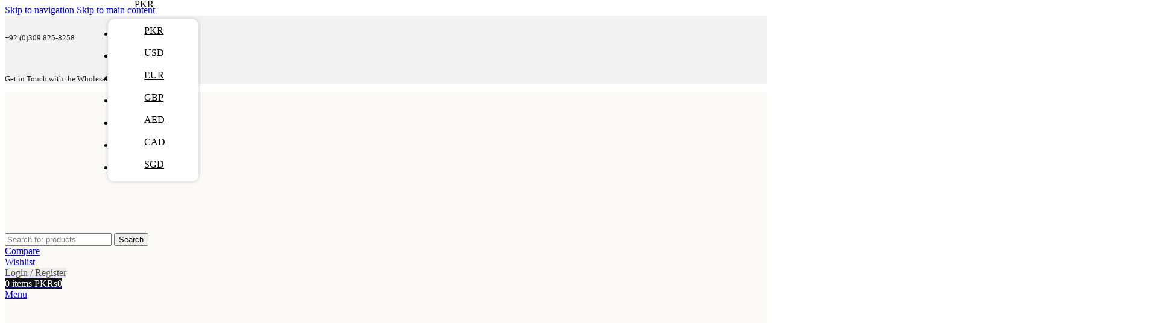

--- FILE ---
content_type: text/html; charset=UTF-8
request_url: https://askanigroup.com/product-category/shop/electronic-accessories/mobile-accessories/screen-protector/page/11/
body_size: 46024
content:
<!DOCTYPE html>
<html lang="en-US" prefix="og: https://ogp.me/ns#">
<head><meta charset="UTF-8"><script>if(navigator.userAgent.match(/MSIE|Internet Explorer/i)||navigator.userAgent.match(/Trident\/7\..*?rv:11/i)){var href=document.location.href;if(!href.match(/[?&]nowprocket/)){if(href.indexOf("?")==-1){if(href.indexOf("#")==-1){document.location.href=href+"?nowprocket=1"}else{document.location.href=href.replace("#","?nowprocket=1#")}}else{if(href.indexOf("#")==-1){document.location.href=href+"&nowprocket=1"}else{document.location.href=href.replace("#","&nowprocket=1#")}}}}</script><script>(()=>{class RocketLazyLoadScripts{constructor(){this.v="2.0.4",this.userEvents=["keydown","keyup","mousedown","mouseup","mousemove","mouseover","mouseout","touchmove","touchstart","touchend","touchcancel","wheel","click","dblclick","input"],this.attributeEvents=["onblur","onclick","oncontextmenu","ondblclick","onfocus","onmousedown","onmouseenter","onmouseleave","onmousemove","onmouseout","onmouseover","onmouseup","onmousewheel","onscroll","onsubmit"]}async t(){this.i(),this.o(),/iP(ad|hone)/.test(navigator.userAgent)&&this.h(),this.u(),this.l(this),this.m(),this.k(this),this.p(this),this._(),await Promise.all([this.R(),this.L()]),this.lastBreath=Date.now(),this.S(this),this.P(),this.D(),this.O(),this.M(),await this.C(this.delayedScripts.normal),await this.C(this.delayedScripts.defer),await this.C(this.delayedScripts.async),await this.T(),await this.F(),await this.j(),await this.A(),window.dispatchEvent(new Event("rocket-allScriptsLoaded")),this.everythingLoaded=!0,this.lastTouchEnd&&await new Promise(t=>setTimeout(t,500-Date.now()+this.lastTouchEnd)),this.I(),this.H(),this.U(),this.W()}i(){this.CSPIssue=sessionStorage.getItem("rocketCSPIssue"),document.addEventListener("securitypolicyviolation",t=>{this.CSPIssue||"script-src-elem"!==t.violatedDirective||"data"!==t.blockedURI||(this.CSPIssue=!0,sessionStorage.setItem("rocketCSPIssue",!0))},{isRocket:!0})}o(){window.addEventListener("pageshow",t=>{this.persisted=t.persisted,this.realWindowLoadedFired=!0},{isRocket:!0}),window.addEventListener("pagehide",()=>{this.onFirstUserAction=null},{isRocket:!0})}h(){let t;function e(e){t=e}window.addEventListener("touchstart",e,{isRocket:!0}),window.addEventListener("touchend",function i(o){o.changedTouches[0]&&t.changedTouches[0]&&Math.abs(o.changedTouches[0].pageX-t.changedTouches[0].pageX)<10&&Math.abs(o.changedTouches[0].pageY-t.changedTouches[0].pageY)<10&&o.timeStamp-t.timeStamp<200&&(window.removeEventListener("touchstart",e,{isRocket:!0}),window.removeEventListener("touchend",i,{isRocket:!0}),"INPUT"===o.target.tagName&&"text"===o.target.type||(o.target.dispatchEvent(new TouchEvent("touchend",{target:o.target,bubbles:!0})),o.target.dispatchEvent(new MouseEvent("mouseover",{target:o.target,bubbles:!0})),o.target.dispatchEvent(new PointerEvent("click",{target:o.target,bubbles:!0,cancelable:!0,detail:1,clientX:o.changedTouches[0].clientX,clientY:o.changedTouches[0].clientY})),event.preventDefault()))},{isRocket:!0})}q(t){this.userActionTriggered||("mousemove"!==t.type||this.firstMousemoveIgnored?"keyup"===t.type||"mouseover"===t.type||"mouseout"===t.type||(this.userActionTriggered=!0,this.onFirstUserAction&&this.onFirstUserAction()):this.firstMousemoveIgnored=!0),"click"===t.type&&t.preventDefault(),t.stopPropagation(),t.stopImmediatePropagation(),"touchstart"===this.lastEvent&&"touchend"===t.type&&(this.lastTouchEnd=Date.now()),"click"===t.type&&(this.lastTouchEnd=0),this.lastEvent=t.type,t.composedPath&&t.composedPath()[0].getRootNode()instanceof ShadowRoot&&(t.rocketTarget=t.composedPath()[0]),this.savedUserEvents.push(t)}u(){this.savedUserEvents=[],this.userEventHandler=this.q.bind(this),this.userEvents.forEach(t=>window.addEventListener(t,this.userEventHandler,{passive:!1,isRocket:!0})),document.addEventListener("visibilitychange",this.userEventHandler,{isRocket:!0})}U(){this.userEvents.forEach(t=>window.removeEventListener(t,this.userEventHandler,{passive:!1,isRocket:!0})),document.removeEventListener("visibilitychange",this.userEventHandler,{isRocket:!0}),this.savedUserEvents.forEach(t=>{(t.rocketTarget||t.target).dispatchEvent(new window[t.constructor.name](t.type,t))})}m(){const t="return false",e=Array.from(this.attributeEvents,t=>"data-rocket-"+t),i="["+this.attributeEvents.join("],[")+"]",o="[data-rocket-"+this.attributeEvents.join("],[data-rocket-")+"]",s=(e,i,o)=>{o&&o!==t&&(e.setAttribute("data-rocket-"+i,o),e["rocket"+i]=new Function("event",o),e.setAttribute(i,t))};new MutationObserver(t=>{for(const n of t)"attributes"===n.type&&(n.attributeName.startsWith("data-rocket-")||this.everythingLoaded?n.attributeName.startsWith("data-rocket-")&&this.everythingLoaded&&this.N(n.target,n.attributeName.substring(12)):s(n.target,n.attributeName,n.target.getAttribute(n.attributeName))),"childList"===n.type&&n.addedNodes.forEach(t=>{if(t.nodeType===Node.ELEMENT_NODE)if(this.everythingLoaded)for(const i of[t,...t.querySelectorAll(o)])for(const t of i.getAttributeNames())e.includes(t)&&this.N(i,t.substring(12));else for(const e of[t,...t.querySelectorAll(i)])for(const t of e.getAttributeNames())this.attributeEvents.includes(t)&&s(e,t,e.getAttribute(t))})}).observe(document,{subtree:!0,childList:!0,attributeFilter:[...this.attributeEvents,...e]})}I(){this.attributeEvents.forEach(t=>{document.querySelectorAll("[data-rocket-"+t+"]").forEach(e=>{this.N(e,t)})})}N(t,e){const i=t.getAttribute("data-rocket-"+e);i&&(t.setAttribute(e,i),t.removeAttribute("data-rocket-"+e))}k(t){Object.defineProperty(HTMLElement.prototype,"onclick",{get(){return this.rocketonclick||null},set(e){this.rocketonclick=e,this.setAttribute(t.everythingLoaded?"onclick":"data-rocket-onclick","this.rocketonclick(event)")}})}S(t){function e(e,i){let o=e[i];e[i]=null,Object.defineProperty(e,i,{get:()=>o,set(s){t.everythingLoaded?o=s:e["rocket"+i]=o=s}})}e(document,"onreadystatechange"),e(window,"onload"),e(window,"onpageshow");try{Object.defineProperty(document,"readyState",{get:()=>t.rocketReadyState,set(e){t.rocketReadyState=e},configurable:!0}),document.readyState="loading"}catch(t){console.log("WPRocket DJE readyState conflict, bypassing")}}l(t){this.originalAddEventListener=EventTarget.prototype.addEventListener,this.originalRemoveEventListener=EventTarget.prototype.removeEventListener,this.savedEventListeners=[],EventTarget.prototype.addEventListener=function(e,i,o){o&&o.isRocket||!t.B(e,this)&&!t.userEvents.includes(e)||t.B(e,this)&&!t.userActionTriggered||e.startsWith("rocket-")||t.everythingLoaded?t.originalAddEventListener.call(this,e,i,o):(t.savedEventListeners.push({target:this,remove:!1,type:e,func:i,options:o}),"mouseenter"!==e&&"mouseleave"!==e||t.originalAddEventListener.call(this,e,t.savedUserEvents.push,o))},EventTarget.prototype.removeEventListener=function(e,i,o){o&&o.isRocket||!t.B(e,this)&&!t.userEvents.includes(e)||t.B(e,this)&&!t.userActionTriggered||e.startsWith("rocket-")||t.everythingLoaded?t.originalRemoveEventListener.call(this,e,i,o):t.savedEventListeners.push({target:this,remove:!0,type:e,func:i,options:o})}}J(t,e){this.savedEventListeners=this.savedEventListeners.filter(i=>{let o=i.type,s=i.target||window;return e!==o||t!==s||(this.B(o,s)&&(i.type="rocket-"+o),this.$(i),!1)})}H(){EventTarget.prototype.addEventListener=this.originalAddEventListener,EventTarget.prototype.removeEventListener=this.originalRemoveEventListener,this.savedEventListeners.forEach(t=>this.$(t))}$(t){t.remove?this.originalRemoveEventListener.call(t.target,t.type,t.func,t.options):this.originalAddEventListener.call(t.target,t.type,t.func,t.options)}p(t){let e;function i(e){return t.everythingLoaded?e:e.split(" ").map(t=>"load"===t||t.startsWith("load.")?"rocket-jquery-load":t).join(" ")}function o(o){function s(e){const s=o.fn[e];o.fn[e]=o.fn.init.prototype[e]=function(){return this[0]===window&&t.userActionTriggered&&("string"==typeof arguments[0]||arguments[0]instanceof String?arguments[0]=i(arguments[0]):"object"==typeof arguments[0]&&Object.keys(arguments[0]).forEach(t=>{const e=arguments[0][t];delete arguments[0][t],arguments[0][i(t)]=e})),s.apply(this,arguments),this}}if(o&&o.fn&&!t.allJQueries.includes(o)){const e={DOMContentLoaded:[],"rocket-DOMContentLoaded":[]};for(const t in e)document.addEventListener(t,()=>{e[t].forEach(t=>t())},{isRocket:!0});o.fn.ready=o.fn.init.prototype.ready=function(i){function s(){parseInt(o.fn.jquery)>2?setTimeout(()=>i.bind(document)(o)):i.bind(document)(o)}return"function"==typeof i&&(t.realDomReadyFired?!t.userActionTriggered||t.fauxDomReadyFired?s():e["rocket-DOMContentLoaded"].push(s):e.DOMContentLoaded.push(s)),o([])},s("on"),s("one"),s("off"),t.allJQueries.push(o)}e=o}t.allJQueries=[],o(window.jQuery),Object.defineProperty(window,"jQuery",{get:()=>e,set(t){o(t)}})}P(){const t=new Map;document.write=document.writeln=function(e){const i=document.currentScript,o=document.createRange(),s=i.parentElement;let n=t.get(i);void 0===n&&(n=i.nextSibling,t.set(i,n));const c=document.createDocumentFragment();o.setStart(c,0),c.appendChild(o.createContextualFragment(e)),s.insertBefore(c,n)}}async R(){return new Promise(t=>{this.userActionTriggered?t():this.onFirstUserAction=t})}async L(){return new Promise(t=>{document.addEventListener("DOMContentLoaded",()=>{this.realDomReadyFired=!0,t()},{isRocket:!0})})}async j(){return this.realWindowLoadedFired?Promise.resolve():new Promise(t=>{window.addEventListener("load",t,{isRocket:!0})})}M(){this.pendingScripts=[];this.scriptsMutationObserver=new MutationObserver(t=>{for(const e of t)e.addedNodes.forEach(t=>{"SCRIPT"!==t.tagName||t.noModule||t.isWPRocket||this.pendingScripts.push({script:t,promise:new Promise(e=>{const i=()=>{const i=this.pendingScripts.findIndex(e=>e.script===t);i>=0&&this.pendingScripts.splice(i,1),e()};t.addEventListener("load",i,{isRocket:!0}),t.addEventListener("error",i,{isRocket:!0}),setTimeout(i,1e3)})})})}),this.scriptsMutationObserver.observe(document,{childList:!0,subtree:!0})}async F(){await this.X(),this.pendingScripts.length?(await this.pendingScripts[0].promise,await this.F()):this.scriptsMutationObserver.disconnect()}D(){this.delayedScripts={normal:[],async:[],defer:[]},document.querySelectorAll("script[type$=rocketlazyloadscript]").forEach(t=>{t.hasAttribute("data-rocket-src")?t.hasAttribute("async")&&!1!==t.async?this.delayedScripts.async.push(t):t.hasAttribute("defer")&&!1!==t.defer||"module"===t.getAttribute("data-rocket-type")?this.delayedScripts.defer.push(t):this.delayedScripts.normal.push(t):this.delayedScripts.normal.push(t)})}async _(){await this.L();let t=[];document.querySelectorAll("script[type$=rocketlazyloadscript][data-rocket-src]").forEach(e=>{let i=e.getAttribute("data-rocket-src");if(i&&!i.startsWith("data:")){i.startsWith("//")&&(i=location.protocol+i);try{const o=new URL(i).origin;o!==location.origin&&t.push({src:o,crossOrigin:e.crossOrigin||"module"===e.getAttribute("data-rocket-type")})}catch(t){}}}),t=[...new Map(t.map(t=>[JSON.stringify(t),t])).values()],this.Y(t,"preconnect")}async G(t){if(await this.K(),!0!==t.noModule||!("noModule"in HTMLScriptElement.prototype))return new Promise(e=>{let i;function o(){(i||t).setAttribute("data-rocket-status","executed"),e()}try{if(navigator.userAgent.includes("Firefox/")||""===navigator.vendor||this.CSPIssue)i=document.createElement("script"),[...t.attributes].forEach(t=>{let e=t.nodeName;"type"!==e&&("data-rocket-type"===e&&(e="type"),"data-rocket-src"===e&&(e="src"),i.setAttribute(e,t.nodeValue))}),t.text&&(i.text=t.text),t.nonce&&(i.nonce=t.nonce),i.hasAttribute("src")?(i.addEventListener("load",o,{isRocket:!0}),i.addEventListener("error",()=>{i.setAttribute("data-rocket-status","failed-network"),e()},{isRocket:!0}),setTimeout(()=>{i.isConnected||e()},1)):(i.text=t.text,o()),i.isWPRocket=!0,t.parentNode.replaceChild(i,t);else{const i=t.getAttribute("data-rocket-type"),s=t.getAttribute("data-rocket-src");i?(t.type=i,t.removeAttribute("data-rocket-type")):t.removeAttribute("type"),t.addEventListener("load",o,{isRocket:!0}),t.addEventListener("error",i=>{this.CSPIssue&&i.target.src.startsWith("data:")?(console.log("WPRocket: CSP fallback activated"),t.removeAttribute("src"),this.G(t).then(e)):(t.setAttribute("data-rocket-status","failed-network"),e())},{isRocket:!0}),s?(t.fetchPriority="high",t.removeAttribute("data-rocket-src"),t.src=s):t.src="data:text/javascript;base64,"+window.btoa(unescape(encodeURIComponent(t.text)))}}catch(i){t.setAttribute("data-rocket-status","failed-transform"),e()}});t.setAttribute("data-rocket-status","skipped")}async C(t){const e=t.shift();return e?(e.isConnected&&await this.G(e),this.C(t)):Promise.resolve()}O(){this.Y([...this.delayedScripts.normal,...this.delayedScripts.defer,...this.delayedScripts.async],"preload")}Y(t,e){this.trash=this.trash||[];let i=!0;var o=document.createDocumentFragment();t.forEach(t=>{const s=t.getAttribute&&t.getAttribute("data-rocket-src")||t.src;if(s&&!s.startsWith("data:")){const n=document.createElement("link");n.href=s,n.rel=e,"preconnect"!==e&&(n.as="script",n.fetchPriority=i?"high":"low"),t.getAttribute&&"module"===t.getAttribute("data-rocket-type")&&(n.crossOrigin=!0),t.crossOrigin&&(n.crossOrigin=t.crossOrigin),t.integrity&&(n.integrity=t.integrity),t.nonce&&(n.nonce=t.nonce),o.appendChild(n),this.trash.push(n),i=!1}}),document.head.appendChild(o)}W(){this.trash.forEach(t=>t.remove())}async T(){try{document.readyState="interactive"}catch(t){}this.fauxDomReadyFired=!0;try{await this.K(),this.J(document,"readystatechange"),document.dispatchEvent(new Event("rocket-readystatechange")),await this.K(),document.rocketonreadystatechange&&document.rocketonreadystatechange(),await this.K(),this.J(document,"DOMContentLoaded"),document.dispatchEvent(new Event("rocket-DOMContentLoaded")),await this.K(),this.J(window,"DOMContentLoaded"),window.dispatchEvent(new Event("rocket-DOMContentLoaded"))}catch(t){console.error(t)}}async A(){try{document.readyState="complete"}catch(t){}try{await this.K(),this.J(document,"readystatechange"),document.dispatchEvent(new Event("rocket-readystatechange")),await this.K(),document.rocketonreadystatechange&&document.rocketonreadystatechange(),await this.K(),this.J(window,"load"),window.dispatchEvent(new Event("rocket-load")),await this.K(),window.rocketonload&&window.rocketonload(),await this.K(),this.allJQueries.forEach(t=>t(window).trigger("rocket-jquery-load")),await this.K(),this.J(window,"pageshow");const t=new Event("rocket-pageshow");t.persisted=this.persisted,window.dispatchEvent(t),await this.K(),window.rocketonpageshow&&window.rocketonpageshow({persisted:this.persisted})}catch(t){console.error(t)}}async K(){Date.now()-this.lastBreath>45&&(await this.X(),this.lastBreath=Date.now())}async X(){return document.hidden?new Promise(t=>setTimeout(t)):new Promise(t=>requestAnimationFrame(t))}B(t,e){return e===document&&"readystatechange"===t||(e===document&&"DOMContentLoaded"===t||(e===window&&"DOMContentLoaded"===t||(e===window&&"load"===t||e===window&&"pageshow"===t)))}static run(){(new RocketLazyLoadScripts).t()}}RocketLazyLoadScripts.run()})();</script>
	
	<link rel="profile" href="https://gmpg.org/xfn/11">
	<link rel="pingback" href="https://askanigroup.com/xmlrpc.php">

	<script type="rocketlazyloadscript">window._wca = window._wca || [];</script>

<!-- Search Engine Optimization by Rank Math PRO - https://rankmath.com/ -->
<title>Buy 9H Nano Glass Screen Protector – Mobile Protection</title>
<link data-rocket-preload as="style" data-wpr-hosted-gf-parameters="family=Work%20Sans%3A400%2C600%7CUrbanist%3A400%2C600%2C700%2C800%7CLato%3A400%2C700&display=swap" href="https://askanigroup.com/wp-content/cache/fonts/1/google-fonts/css/3/8/6/fc76fbfae5284999351359c4a90f0.css" rel="preload">
<link data-wpr-hosted-gf-parameters="family=Work%20Sans%3A400%2C600%7CUrbanist%3A400%2C600%2C700%2C800%7CLato%3A400%2C700&display=swap" href="https://askanigroup.com/wp-content/cache/fonts/1/google-fonts/css/3/8/6/fc76fbfae5284999351359c4a90f0.css" media="print" onload="this.media=&#039;all&#039;" rel="stylesheet">
<noscript data-wpr-hosted-gf-parameters=""><link rel="stylesheet" href="https://fonts.googleapis.com/css?family=Work%20Sans%3A400%2C600%7CUrbanist%3A400%2C600%2C700%2C800%7CLato%3A400%2C700&#038;display=swap"></noscript>
<meta name="description" content="Shield your phone with Askani’s 9H Nano Glass Screen Protector – ultra-thin, shatterproof, and crystal clear. Shop now for unbeatable protection."/>
<meta name="robots" content="follow, noindex"/>
<meta property="og:locale" content="en_US" />
<meta property="og:type" content="article" />
<meta property="og:title" content="Buy 9H Nano Glass Screen Protector – Mobile Protection" />
<meta property="og:description" content="Shield your phone with Askani’s 9H Nano Glass Screen Protector – ultra-thin, shatterproof, and crystal clear. Shop now for unbeatable protection." />
<meta property="og:url" content="https://askanigroup.com/product-category/shop/electronic-accessories/mobile-accessories/screen-protector/page/11/" />
<meta property="og:site_name" content="Askani Group of Companies" />
<meta property="article:publisher" content="https://www.facebook.com/AskaniMarketplace" />
<meta property="og:image" content="https://i0.wp.com/askanigroup.com/wp-content/uploads/2021/08/askani-logo-fronpage.jpg" />
<meta property="og:image:secure_url" content="https://i0.wp.com/askanigroup.com/wp-content/uploads/2021/08/askani-logo-fronpage.jpg" />
<meta property="og:image:width" content="520" />
<meta property="og:image:height" content="750" />
<meta property="og:image:alt" content="Askani Group of Companies Logo" />
<meta property="og:image:type" content="image/jpeg" />
<meta name="twitter:card" content="summary_large_image" />
<meta name="twitter:title" content="Buy 9H Nano Glass Screen Protector – Mobile Protection" />
<meta name="twitter:description" content="Shield your phone with Askani’s 9H Nano Glass Screen Protector – ultra-thin, shatterproof, and crystal clear. Shop now for unbeatable protection." />
<meta name="twitter:image" content="https://i0.wp.com/askanigroup.com/wp-content/uploads/2021/04/cropped-cropped-Favicon-Logo.jpg" />
<meta name="twitter:label1" content="Products" />
<meta name="twitter:data1" content="131" />
<script type="application/ld+json" class="rank-math-schema-pro">{"@context":"https://schema.org","@graph":[{"@type":"Organization","@id":"https://askanigroup.com/#organization","name":"Askani Group of Companies","sameAs":["https://www.facebook.com/AskaniMarketplace","https://www.youtube.com/@askanigroupofcompanies","https://www.instagram.com/askanigroup","https://www.tiktok.com/@askanigroup","https://www.pinterest.com/askanigroupofcompanies/","https://www.linkedin.com/in/askanigroup/"]},{"@type":"WebSite","@id":"https://askanigroup.com/#website","url":"https://askanigroup.com","name":"Askani Group of Companies","alternateName":"Askani Group","publisher":{"@id":"https://askanigroup.com/#organization"},"inLanguage":"en-US"},{"@type":"BreadcrumbList","@id":"https://askanigroup.com/product-category/shop/electronic-accessories/mobile-accessories/screen-protector/page/11/#breadcrumb","itemListElement":[{"@type":"ListItem","position":"1","item":{"@id":"https://askanigroup.com","name":"Home"}},{"@type":"ListItem","position":"2","item":{"@id":"https://askanigroup.com/product-category/shop/","name":"Shop"}},{"@type":"ListItem","position":"3","item":{"@id":"https://askanigroup.com/product-category/shop/electronic-accessories/","name":"Electronic Accessories"}},{"@type":"ListItem","position":"4","item":{"@id":"https://askanigroup.com/product-category/shop/electronic-accessories/mobile-accessories/","name":"Mobile Accessories"}},{"@type":"ListItem","position":"5","item":{"@id":"https://askanigroup.com/product-category/shop/electronic-accessories/mobile-accessories/screen-protector/","name":"Screen Protector"}}]},{"@type":"CollectionPage","@id":"https://askanigroup.com/product-category/shop/electronic-accessories/mobile-accessories/screen-protector/page/11/#webpage","url":"https://askanigroup.com/product-category/shop/electronic-accessories/mobile-accessories/screen-protector/page/11/","name":"Buy 9H Nano Glass Screen Protector \u2013 Mobile Protection","isPartOf":{"@id":"https://askanigroup.com/#website"},"inLanguage":"en-US","breadcrumb":{"@id":"https://askanigroup.com/product-category/shop/electronic-accessories/mobile-accessories/screen-protector/page/11/#breadcrumb"}}]}</script>
<!-- /Rank Math WordPress SEO plugin -->

<link rel='dns-prefetch' href='//www.googletagmanager.com' />
<link rel='dns-prefetch' href='//assets.pinterest.com' />
<link rel='dns-prefetch' href='//stats.wp.com' />
<link rel='dns-prefetch' href='//capi-automation.s3.us-east-2.amazonaws.com' />
<link rel='dns-prefetch' href='//fonts.googleapis.com' />
<link href='https://fonts.gstatic.com' crossorigin rel='preconnect' />
<link rel='preconnect' href='//i0.wp.com' />
<link rel='preconnect' href='//c0.wp.com' />
<style id='wp-img-auto-sizes-contain-inline-css' type='text/css'>
img:is([sizes=auto i],[sizes^="auto," i]){contain-intrinsic-size:3000px 1500px}
/*# sourceURL=wp-img-auto-sizes-contain-inline-css */
</style>
<link data-minify="1" rel='stylesheet' id='mediaelement-css' href='https://askanigroup.com/wp-content/cache/background-css/1/askanigroup.com/wp-content/cache/min/1/c/6.9/wp-includes/js/mediaelement/mediaelementplayer-legacy.min.css?ver=1769451098&wpr_t=1769615785' type='text/css' media='all' />
<link data-minify="1" rel='stylesheet' id='wp-mediaelement-css' href='https://askanigroup.com/wp-content/cache/min/1/c/6.9/wp-includes/js/mediaelement/wp-mediaelement.min.css?ver=1769451098' type='text/css' media='all' />
<style id='jetpack-sharing-buttons-style-inline-css' type='text/css'>
.jetpack-sharing-buttons__services-list{display:flex;flex-direction:row;flex-wrap:wrap;gap:0;list-style-type:none;margin:5px;padding:0}.jetpack-sharing-buttons__services-list.has-small-icon-size{font-size:12px}.jetpack-sharing-buttons__services-list.has-normal-icon-size{font-size:16px}.jetpack-sharing-buttons__services-list.has-large-icon-size{font-size:24px}.jetpack-sharing-buttons__services-list.has-huge-icon-size{font-size:36px}@media print{.jetpack-sharing-buttons__services-list{display:none!important}}.editor-styles-wrapper .wp-block-jetpack-sharing-buttons{gap:0;padding-inline-start:0}ul.jetpack-sharing-buttons__services-list.has-background{padding:1.25em 2.375em}
/*# sourceURL=https://askanigroup.com/wp-content/plugins/jetpack/_inc/blocks/sharing-buttons/view.css */
</style>
<link data-minify="1" rel='stylesheet' id='dvs-whatsapp-chat-css' href='https://askanigroup.com/wp-content/cache/background-css/1/askanigroup.com/wp-content/cache/min/1/wp-content/plugins/devsol-whatsapp-chat/css/dvs-whatsapp-chat.css?ver=1769451098&wpr_t=1769615785' type='text/css' media='all' />
<style id='woocommerce-inline-inline-css' type='text/css'>
.woocommerce form .form-row .required { visibility: visible; }
/*# sourceURL=woocommerce-inline-inline-css */
</style>
<link rel='stylesheet' id='pinterest-for-woocommerce-pins-css' href='//askanigroup.com/wp-content/plugins/pinterest-for-woocommerce/assets/css/frontend/pinterest-for-woocommerce-pins.min.css?ver=1.4.23' type='text/css' media='all' />
<link rel='stylesheet' id='woo-variation-swatches-css' href='https://askanigroup.com/wp-content/plugins/woo-variation-swatches/assets/css/frontend.min.css?ver=1762884678' type='text/css' media='all' />
<style id='woo-variation-swatches-inline-css' type='text/css'>
:root {
--wvs-tick:url("data:image/svg+xml;utf8,%3Csvg filter='drop-shadow(0px 0px 2px rgb(0 0 0 / .8))' xmlns='http://www.w3.org/2000/svg'  viewBox='0 0 30 30'%3E%3Cpath fill='none' stroke='%23ffffff' stroke-linecap='round' stroke-linejoin='round' stroke-width='4' d='M4 16L11 23 27 7'/%3E%3C/svg%3E");

--wvs-cross:url("data:image/svg+xml;utf8,%3Csvg filter='drop-shadow(0px 0px 5px rgb(255 255 255 / .6))' xmlns='http://www.w3.org/2000/svg' width='72px' height='72px' viewBox='0 0 24 24'%3E%3Cpath fill='none' stroke='%23ff0000' stroke-linecap='round' stroke-width='0.6' d='M5 5L19 19M19 5L5 19'/%3E%3C/svg%3E");
--wvs-single-product-item-width:30px;
--wvs-single-product-item-height:30px;
--wvs-single-product-item-font-size:16px}
/*# sourceURL=woo-variation-swatches-inline-css */
</style>
<link rel='stylesheet' id='wd-widget-price-filter-css' href='https://askanigroup.com/wp-content/themes/woodmart/css/parts/woo-widget-price-filter.min.css?ver=8.3.7' type='text/css' media='all' />
<link rel='stylesheet' id='wd-widget-woo-other-css' href='https://askanigroup.com/wp-content/themes/woodmart/css/parts/woo-widget-other.min.css?ver=8.3.7' type='text/css' media='all' />
<link data-minify="1" rel='stylesheet' id='elementor-icons-css' href='https://askanigroup.com/wp-content/cache/min/1/wp-content/plugins/elementor/assets/lib/eicons/css/elementor-icons.min.css?ver=1769451098' type='text/css' media='all' />
<link rel='stylesheet' id='elementor-frontend-css' href='https://askanigroup.com/wp-content/plugins/elementor/assets/css/frontend.min.css?ver=3.34.3' type='text/css' media='all' />
<link data-minify="1" rel='stylesheet' id='elementor-post-15-css' href='https://askanigroup.com/wp-content/cache/min/1/wp-content/uploads/elementor/css/post-15.css?ver=1769451098' type='text/css' media='all' />
<link rel='stylesheet' id='wd-style-base-css' href='https://askanigroup.com/wp-content/cache/background-css/1/askanigroup.com/wp-content/themes/woodmart/css/parts/base.min.css?ver=8.3.7&wpr_t=1769615785' type='text/css' media='all' />
<link rel='stylesheet' id='wd-helpers-wpb-elem-css' href='https://askanigroup.com/wp-content/themes/woodmart/css/parts/helpers-wpb-elem.min.css?ver=8.3.7' type='text/css' media='all' />
<link rel='stylesheet' id='wd-woo-curr-switch-css' href='https://askanigroup.com/wp-content/themes/woodmart/css/parts/int-woo-curr-switch.min.css?ver=8.3.7' type='text/css' media='all' />
<link rel='stylesheet' id='wd-elementor-base-css' href='https://askanigroup.com/wp-content/themes/woodmart/css/parts/int-elem-base.min.css?ver=8.3.7' type='text/css' media='all' />
<link rel='stylesheet' id='wd-woocommerce-base-css' href='https://askanigroup.com/wp-content/themes/woodmart/css/parts/woocommerce-base.min.css?ver=8.3.7' type='text/css' media='all' />
<link rel='stylesheet' id='wd-mod-star-rating-css' href='https://askanigroup.com/wp-content/themes/woodmart/css/parts/mod-star-rating.min.css?ver=8.3.7' type='text/css' media='all' />
<link rel='stylesheet' id='wd-woocommerce-block-notices-css' href='https://askanigroup.com/wp-content/themes/woodmart/css/parts/woo-mod-block-notices.min.css?ver=8.3.7' type='text/css' media='all' />
<link rel='stylesheet' id='wd-widget-active-filters-css' href='https://askanigroup.com/wp-content/themes/woodmart/css/parts/woo-widget-active-filters.min.css?ver=8.3.7' type='text/css' media='all' />
<link rel='stylesheet' id='wd-woo-shop-builder-css' href='https://askanigroup.com/wp-content/themes/woodmart/css/parts/woo-shop-builder.min.css?ver=8.3.7' type='text/css' media='all' />
<link rel='stylesheet' id='wd-header-base-css' href='https://askanigroup.com/wp-content/themes/woodmart/css/parts/header-base.min.css?ver=8.3.7' type='text/css' media='all' />
<link rel='stylesheet' id='wd-mod-tools-css' href='https://askanigroup.com/wp-content/themes/woodmart/css/parts/mod-tools.min.css?ver=8.3.7' type='text/css' media='all' />
<link rel='stylesheet' id='wd-bg-navigation-css' href='https://askanigroup.com/wp-content/themes/woodmart/css/parts/bg-navigation.min.css?ver=8.3.7' type='text/css' media='all' />
<link rel='stylesheet' id='wd-header-elements-base-css' href='https://askanigroup.com/wp-content/themes/woodmart/css/parts/header-el-base.min.css?ver=8.3.7' type='text/css' media='all' />
<link rel='stylesheet' id='wd-info-box-css' href='https://askanigroup.com/wp-content/themes/woodmart/css/parts/el-info-box.min.css?ver=8.3.7' type='text/css' media='all' />
<link rel='stylesheet' id='wd-header-search-css' href='https://askanigroup.com/wp-content/themes/woodmart/css/parts/header-el-search.min.css?ver=8.3.7' type='text/css' media='all' />
<link rel='stylesheet' id='wd-header-search-form-css' href='https://askanigroup.com/wp-content/themes/woodmart/css/parts/header-el-search-form.min.css?ver=8.3.7' type='text/css' media='all' />
<link rel='stylesheet' id='wd-wd-search-form-css' href='https://askanigroup.com/wp-content/themes/woodmart/css/parts/wd-search-form.min.css?ver=8.3.7' type='text/css' media='all' />
<link rel='stylesheet' id='wd-wd-search-results-css' href='https://askanigroup.com/wp-content/themes/woodmart/css/parts/wd-search-results.min.css?ver=8.3.7' type='text/css' media='all' />
<link rel='stylesheet' id='wd-wd-search-dropdown-css' href='https://askanigroup.com/wp-content/themes/woodmart/css/parts/wd-search-dropdown.min.css?ver=8.3.7' type='text/css' media='all' />
<link rel='stylesheet' id='wd-woo-mod-login-form-css' href='https://askanigroup.com/wp-content/themes/woodmart/css/parts/woo-mod-login-form.min.css?ver=8.3.7' type='text/css' media='all' />
<link rel='stylesheet' id='wd-header-my-account-css' href='https://askanigroup.com/wp-content/themes/woodmart/css/parts/header-el-my-account.min.css?ver=8.3.7' type='text/css' media='all' />
<link rel='stylesheet' id='wd-mod-tools-design-8-css' href='https://askanigroup.com/wp-content/themes/woodmart/css/parts/mod-tools-design-8.min.css?ver=8.3.7' type='text/css' media='all' />
<link rel='stylesheet' id='wd-header-cart-side-css' href='https://askanigroup.com/wp-content/themes/woodmart/css/parts/header-el-cart-side.min.css?ver=8.3.7' type='text/css' media='all' />
<link rel='stylesheet' id='wd-woo-mod-quantity-css' href='https://askanigroup.com/wp-content/themes/woodmart/css/parts/woo-mod-quantity.min.css?ver=8.3.7' type='text/css' media='all' />
<link rel='stylesheet' id='wd-header-cart-css' href='https://askanigroup.com/wp-content/themes/woodmart/css/parts/header-el-cart.min.css?ver=8.3.7' type='text/css' media='all' />
<link rel='stylesheet' id='wd-widget-shopping-cart-css' href='https://askanigroup.com/wp-content/themes/woodmart/css/parts/woo-widget-shopping-cart.min.css?ver=8.3.7' type='text/css' media='all' />
<link rel='stylesheet' id='wd-widget-product-list-css' href='https://askanigroup.com/wp-content/themes/woodmart/css/parts/woo-widget-product-list.min.css?ver=8.3.7' type='text/css' media='all' />
<link rel='stylesheet' id='wd-header-mobile-nav-dropdown-css' href='https://askanigroup.com/wp-content/themes/woodmart/css/parts/header-el-mobile-nav-dropdown.min.css?ver=8.3.7' type='text/css' media='all' />
<link rel='stylesheet' id='wd-el-page-title-builder-css' href='https://askanigroup.com/wp-content/themes/woodmart/css/parts/el-page-title-builder.min.css?ver=8.3.7' type='text/css' media='all' />
<link rel='stylesheet' id='wd-woo-shop-page-title-css' href='https://askanigroup.com/wp-content/themes/woodmart/css/parts/woo-shop-page-title.min.css?ver=8.3.7' type='text/css' media='all' />
<link rel='stylesheet' id='wd-page-title-css' href='https://askanigroup.com/wp-content/themes/woodmart/css/parts/page-title.min.css?ver=8.3.7' type='text/css' media='all' />
<link rel='stylesheet' id='wd-widget-slider-price-filter-css' href='https://askanigroup.com/wp-content/themes/woodmart/css/parts/woo-widget-slider-price-filter.min.css?ver=8.3.7' type='text/css' media='all' />
<link rel='stylesheet' id='wd-widget-layered-nav-stock-status-css' href='https://askanigroup.com/wp-content/themes/woodmart/css/parts/woo-widget-layered-nav-stock-status.min.css?ver=8.3.7' type='text/css' media='all' />
<link rel='stylesheet' id='wd-banner-css' href='https://askanigroup.com/wp-content/themes/woodmart/css/parts/el-banner.min.css?ver=8.3.7' type='text/css' media='all' />
<link rel='stylesheet' id='wd-banner-style-bg-cont-css' href='https://askanigroup.com/wp-content/themes/woodmart/css/parts/el-banner-style-bg-cont.min.css?ver=8.3.7' type='text/css' media='all' />
<link rel='stylesheet' id='wd-banner-hover-zoom-css' href='https://askanigroup.com/wp-content/themes/woodmart/css/parts/el-banner-hover-zoom.min.css?ver=8.3.7' type='text/css' media='all' />
<link rel='stylesheet' id='wd-button-css' href='https://askanigroup.com/wp-content/themes/woodmart/css/parts/el-button.min.css?ver=8.3.7' type='text/css' media='all' />
<link rel='stylesheet' id='wd-el-off-canvas-column-btn-css' href='https://askanigroup.com/wp-content/themes/woodmart/css/parts/el-off-canvas-column-btn.min.css?ver=8.3.7' type='text/css' media='all' />
<link rel='stylesheet' id='wd-off-canvas-sidebar-css' href='https://askanigroup.com/wp-content/themes/woodmart/css/parts/opt-off-canvas-sidebar.min.css?ver=8.3.7' type='text/css' media='all' />
<link rel='stylesheet' id='wd-woo-shop-el-products-per-page-css' href='https://askanigroup.com/wp-content/themes/woodmart/css/parts/woo-shop-el-products-per-page.min.css?ver=8.3.7' type='text/css' media='all' />
<link rel='stylesheet' id='wd-woo-shop-el-products-view-css' href='https://askanigroup.com/wp-content/themes/woodmart/css/parts/woo-shop-el-products-view.min.css?ver=8.3.7' type='text/css' media='all' />
<link rel='stylesheet' id='wd-woo-shop-el-order-by-css' href='https://askanigroup.com/wp-content/themes/woodmart/css/parts/woo-shop-el-order-by.min.css?ver=8.3.7' type='text/css' media='all' />
<link rel='stylesheet' id='wd-sticky-loader-css' href='https://askanigroup.com/wp-content/themes/woodmart/css/parts/mod-sticky-loader.min.css?ver=8.3.7' type='text/css' media='all' />
<link rel='stylesheet' id='wd-bordered-product-css' href='https://askanigroup.com/wp-content/themes/woodmart/css/parts/woo-opt-bordered-product.min.css?ver=8.3.7' type='text/css' media='all' />
<link rel='stylesheet' id='wd-product-loop-css' href='https://askanigroup.com/wp-content/themes/woodmart/css/parts/woo-product-loop.min.css?ver=8.3.7' type='text/css' media='all' />
<link rel='stylesheet' id='wd-product-loop-buttons-on-hover-css' href='https://askanigroup.com/wp-content/themes/woodmart/css/parts/woo-product-loop-buttons-on-hover.min.css?ver=8.3.7' type='text/css' media='all' />
<link rel='stylesheet' id='wd-woo-mod-add-btn-replace-css' href='https://askanigroup.com/wp-content/themes/woodmart/css/parts/woo-mod-add-btn-replace.min.css?ver=8.3.7' type='text/css' media='all' />
<link rel='stylesheet' id='wd-categories-loop-zoom-out-css' href='https://askanigroup.com/wp-content/themes/woodmart/css/parts/woo-categories-loop-zoom-out.min.css?ver=8.3.7' type='text/css' media='all' />
<link rel='stylesheet' id='wd-woo-categories-loop-css' href='https://askanigroup.com/wp-content/themes/woodmart/css/parts/woo-categories-loop.min.css?ver=8.3.7' type='text/css' media='all' />
<link rel='stylesheet' id='wd-woo-opt-products-bg-css' href='https://askanigroup.com/wp-content/themes/woodmart/css/parts/woo-opt-products-bg.min.css?ver=8.3.7' type='text/css' media='all' />
<link rel='stylesheet' id='wd-woo-opt-grid-gallery-css' href='https://askanigroup.com/wp-content/themes/woodmart/css/parts/woo-opt-grid-gallery.min.css?ver=8.3.7' type='text/css' media='all' />
<link rel='stylesheet' id='wd-mfp-popup-css' href='https://askanigroup.com/wp-content/themes/woodmart/css/parts/lib-magnific-popup.min.css?ver=8.3.7' type='text/css' media='all' />
<link rel='stylesheet' id='wd-mod-animations-transform-css' href='https://askanigroup.com/wp-content/themes/woodmart/css/parts/mod-animations-transform.min.css?ver=8.3.7' type='text/css' media='all' />
<link rel='stylesheet' id='wd-mod-transform-css' href='https://askanigroup.com/wp-content/themes/woodmart/css/parts/mod-transform.min.css?ver=8.3.7' type='text/css' media='all' />
<link rel='stylesheet' id='wd-load-more-button-css' href='https://askanigroup.com/wp-content/themes/woodmart/css/parts/mod-load-more-button.min.css?ver=8.3.7' type='text/css' media='all' />
<link rel='stylesheet' id='wd-footer-base-css' href='https://askanigroup.com/wp-content/themes/woodmart/css/parts/footer-base.min.css?ver=8.3.7' type='text/css' media='all' />
<link rel='stylesheet' id='wd-section-title-css' href='https://askanigroup.com/wp-content/themes/woodmart/css/parts/el-section-title.min.css?ver=8.3.7' type='text/css' media='all' />
<link rel='stylesheet' id='wd-mod-nav-menu-label-css' href='https://askanigroup.com/wp-content/themes/woodmart/css/parts/mod-nav-menu-label.min.css?ver=8.3.7' type='text/css' media='all' />
<link rel='stylesheet' id='wd-scroll-top-css' href='https://askanigroup.com/wp-content/themes/woodmart/css/parts/opt-scrolltotop.min.css?ver=8.3.7' type='text/css' media='all' />
<link rel='stylesheet' id='wd-header-my-account-sidebar-css' href='https://askanigroup.com/wp-content/themes/woodmart/css/parts/header-el-my-account-sidebar.min.css?ver=8.3.7' type='text/css' media='all' />
<link rel='stylesheet' id='wd-bottom-toolbar-css' href='https://askanigroup.com/wp-content/themes/woodmart/css/parts/opt-bottom-toolbar.min.css?ver=8.3.7' type='text/css' media='all' />
<link rel='stylesheet' id='wd-mod-sticky-sidebar-opener-css' href='https://askanigroup.com/wp-content/themes/woodmart/css/parts/mod-sticky-sidebar-opener.min.css?ver=8.3.7' type='text/css' media='all' />
<link data-minify="1" rel='stylesheet' id='xts-style-theme_settings_default-css' href='https://askanigroup.com/wp-content/cache/background-css/1/askanigroup.com/wp-content/cache/min/1/wp-content/uploads/2026/01/xts-theme_settings_default-1768640696.css?ver=1769451098&wpr_t=1769615785' type='text/css' media='all' />

<link data-minify="1" rel='stylesheet' id='elementor-gf-local-roboto-css' href='https://askanigroup.com/wp-content/cache/min/1/wp-content/uploads/elementor/google-fonts/css/roboto.css?ver=1769451098' type='text/css' media='all' />
<link data-minify="1" rel='stylesheet' id='elementor-gf-local-robotoslab-css' href='https://askanigroup.com/wp-content/cache/min/1/wp-content/uploads/elementor/google-fonts/css/robotoslab.css?ver=1769451098' type='text/css' media='all' />
<script type="rocketlazyloadscript" data-rocket-type="text/javascript" id="woocommerce-google-analytics-integration-gtag-js-after">
/* <![CDATA[ */
/* Google Analytics for WooCommerce (gtag.js) */
					window.dataLayer = window.dataLayer || [];
					function gtag(){dataLayer.push(arguments);}
					// Set up default consent state.
					for ( const mode of [{"analytics_storage":"denied","ad_storage":"denied","ad_user_data":"denied","ad_personalization":"denied","region":["AT","BE","BG","HR","CY","CZ","DK","EE","FI","FR","DE","GR","HU","IS","IE","IT","LV","LI","LT","LU","MT","NL","NO","PL","PT","RO","SK","SI","ES","SE","GB","CH"]}] || [] ) {
						gtag( "consent", "default", { "wait_for_update": 500, ...mode } );
					}
					gtag("js", new Date());
					gtag("set", "developer_id.dOGY3NW", true);
					gtag("config", "G-1M3Q2LKRMC", {"track_404":true,"allow_google_signals":true,"logged_in":false,"linker":{"domains":[],"allow_incoming":false},"custom_map":{"dimension1":"logged_in"}});
//# sourceURL=woocommerce-google-analytics-integration-gtag-js-after
/* ]]> */
</script>
<script type="rocketlazyloadscript" data-rocket-type="text/javascript" data-rocket-src="https://c0.wp.com/c/6.9/wp-includes/js/jquery/jquery.min.js" id="jquery-core-js" data-rocket-defer defer></script>
<script type="rocketlazyloadscript" data-minify="1" data-rocket-type="text/javascript" data-rocket-src="https://askanigroup.com/wp-content/cache/min/1/p/woocommerce/10.4.3/assets/js/jquery-blockui/jquery.blockUI.min.js?ver=1766657354" id="wc-jquery-blockui-js" data-wp-strategy="defer" data-rocket-defer defer></script>
<script type="text/javascript" id="wc-add-to-cart-js-extra">
/* <![CDATA[ */
var wc_add_to_cart_params = {"ajax_url":"/wp-admin/admin-ajax.php","wc_ajax_url":"/?wc-ajax=%%endpoint%%","i18n_view_cart":"View cart","cart_url":"https://askanigroup.com/cart/","is_cart":"","cart_redirect_after_add":"no"};
//# sourceURL=wc-add-to-cart-js-extra
/* ]]> */
</script>
<script type="rocketlazyloadscript" data-minify="1" data-rocket-type="text/javascript" data-rocket-src="https://askanigroup.com/wp-content/cache/min/1/p/woocommerce/10.4.3/assets/js/frontend/add-to-cart.min.js?ver=1766657354" id="wc-add-to-cart-js" defer="defer" data-wp-strategy="defer"></script>
<script type="rocketlazyloadscript" data-minify="1" data-rocket-type="text/javascript" data-rocket-src="https://askanigroup.com/wp-content/cache/min/1/p/woocommerce/10.4.3/assets/js/js-cookie/js.cookie.min.js?ver=1766657354" id="wc-js-cookie-js" defer="defer" data-wp-strategy="defer"></script>
<script type="text/javascript" id="woocommerce-js-extra">
/* <![CDATA[ */
var woocommerce_params = {"ajax_url":"/wp-admin/admin-ajax.php","wc_ajax_url":"/?wc-ajax=%%endpoint%%","i18n_password_show":"Show password","i18n_password_hide":"Hide password"};
//# sourceURL=woocommerce-js-extra
/* ]]> */
</script>
<script type="rocketlazyloadscript" data-minify="1" data-rocket-type="text/javascript" data-rocket-src="https://askanigroup.com/wp-content/cache/min/1/p/woocommerce/10.4.3/assets/js/frontend/woocommerce.min.js?ver=1766657354" id="woocommerce-js" defer="defer" data-wp-strategy="defer"></script>
<script type="text/javascript" src="https://stats.wp.com/s-202605.js" id="woocommerce-analytics-js" defer="defer" data-wp-strategy="defer"></script>
<script type="rocketlazyloadscript" data-rocket-type="text/javascript" data-rocket-src="https://askanigroup.com/wp-content/themes/woodmart/js/libs/device.min.js?ver=8.3.7" id="wd-device-library-js" data-rocket-defer defer></script>
<script type="rocketlazyloadscript" data-rocket-type="text/javascript" data-rocket-src="https://askanigroup.com/wp-content/themes/woodmart/js/scripts/global/scrollBar.min.js?ver=8.3.7" id="wd-scrollbar-js"></script>
<link rel="https://api.w.org/" href="https://askanigroup.com/wp-json/" /><link rel="alternate" title="JSON" type="application/json" href="https://askanigroup.com/wp-json/wp/v2/product_cat/1205" /><script type="rocketlazyloadscript">  var el_i13_login_captcha=null; var el_i13_register_captcha=null; </script><meta name="google-site-verification" content="YYCW3e--XbnVOgoKysnFVPbW58mHZPIhzh3fU0nUhhY" />

<meta name="p:domain_verify" content="cffd6f3d669522a209f76cba1d6d8990"/>	<style>img#wpstats{display:none}</style>
		<!-- Google site verification - Google for WooCommerce -->
<meta name="google-site-verification" content="O0WcvZSy0RQxFO0L2A1IwfoCbJZ5I7BThJYyzan0GPM" />
					<meta name="viewport" content="width=device-width, initial-scale=1.0, maximum-scale=1.0, user-scalable=no">
										<noscript><style>.woocommerce-product-gallery{ opacity: 1 !important; }</style></noscript>
	<meta name="generator" content="Elementor 3.34.3; features: additional_custom_breakpoints; settings: css_print_method-external, google_font-enabled, font_display-auto">
			<script type="rocketlazyloadscript" data-rocket-type="text/javascript">
				!function(f,b,e,v,n,t,s){if(f.fbq)return;n=f.fbq=function(){n.callMethod?
					n.callMethod.apply(n,arguments):n.queue.push(arguments)};if(!f._fbq)f._fbq=n;
					n.push=n;n.loaded=!0;n.version='2.0';n.queue=[];t=b.createElement(e);t.async=!0;
					t.src=v;s=b.getElementsByTagName(e)[0];s.parentNode.insertBefore(t,s)}(window,
					document,'script','https://connect.facebook.net/en_US/fbevents.js');
			</script>
			<!-- WooCommerce Facebook Integration Begin -->
			<script type="rocketlazyloadscript" data-rocket-type="text/javascript">

				fbq('init', '578068408203203', {}, {
    "agent": "woocommerce_0-10.4.3-3.5.14"
});

				document.addEventListener( 'DOMContentLoaded', function() {
					// Insert placeholder for events injected when a product is added to the cart through AJAX.
					document.body.insertAdjacentHTML( 'beforeend', '<div class=\"wc-facebook-pixel-event-placeholder\"></div>' );
				}, false );

			</script>
			<!-- WooCommerce Facebook Integration End -->
						<style>
				.e-con.e-parent:nth-of-type(n+4):not(.e-lazyloaded):not(.e-no-lazyload),
				.e-con.e-parent:nth-of-type(n+4):not(.e-lazyloaded):not(.e-no-lazyload) * {
					background-image: none !important;
				}
				@media screen and (max-height: 1024px) {
					.e-con.e-parent:nth-of-type(n+3):not(.e-lazyloaded):not(.e-no-lazyload),
					.e-con.e-parent:nth-of-type(n+3):not(.e-lazyloaded):not(.e-no-lazyload) * {
						background-image: none !important;
					}
				}
				@media screen and (max-height: 640px) {
					.e-con.e-parent:nth-of-type(n+2):not(.e-lazyloaded):not(.e-no-lazyload),
					.e-con.e-parent:nth-of-type(n+2):not(.e-lazyloaded):not(.e-no-lazyload) * {
						background-image: none !important;
					}
				}
			</style>
			<script type="rocketlazyloadscript" data-rocket-type="text/javascript" id="google_gtagjs" data-rocket-src="https://www.googletagmanager.com/gtag/js?id=G-2L5EBZM9VH" async="async"></script>
<script type="rocketlazyloadscript" data-rocket-type="text/javascript" id="google_gtagjs-inline">
/* <![CDATA[ */
window.dataLayer = window.dataLayer || [];function gtag(){dataLayer.push(arguments);}gtag('js', new Date());gtag('config', 'G-2L5EBZM9VH', {'anonymize_ip': true} );
/* ]]> */
</script>
<link rel="icon" href="https://i0.wp.com/askanigroup.com/wp-content/uploads/2021/04/cropped-cropped-cropped-Favicon-Logo.jpg?fit=32%2C32&#038;ssl=1" sizes="32x32" />
<link rel="icon" href="https://i0.wp.com/askanigroup.com/wp-content/uploads/2021/04/cropped-cropped-cropped-Favicon-Logo.jpg?fit=192%2C192&#038;ssl=1" sizes="192x192" />
<link rel="apple-touch-icon" href="https://i0.wp.com/askanigroup.com/wp-content/uploads/2021/04/cropped-cropped-cropped-Favicon-Logo.jpg?fit=180%2C180&#038;ssl=1" />
<meta name="msapplication-TileImage" content="https://i0.wp.com/askanigroup.com/wp-content/uploads/2021/04/cropped-cropped-cropped-Favicon-Logo.jpg?fit=270%2C270&#038;ssl=1" />
		<style type="text/css" id="wp-custom-css">
			

@media (max-width: 767px) {
    .flag_auto_switcher {
        max-height: 20px !important;
    }
}

.wd-content-layout {
    padding-block: 0 !important;
}

form#wpforms-form-21718 button#wpforms-submit-21718 {
    background: rgb(245, 154, 87);
    border-radius: 10px;
    color: #ffff;
}
form#wpforms-form-21718 button#wpforms-submit-21718:hover {
    background: #e28039;
    border-radius: 10px;
    color: #ffff;
}

.flag_auto_switcher {
    display: inline;
    max-height: 20px;
    width: 40px;
}
.woocs_auto_switcher.cd-stretchy-nav.left ul li a span.woocs_base_text {
    gap: 10px;
}


form#wpforms-form-21718 div#wpforms-21718-field_1-container label.wpforms-field-label {
    font-weight: 500;
}

form#wpforms-form-21718 div#wpforms-21718-field_2-container label.wpforms-field-label {
    font-weight: 500;
}

form#wpforms-form-21718 div#wpforms-21718-field_3-container label.wpforms-field-label {
    font-weight: 500;
}

form#wpforms-form-21718 div#wpforms-21718-field_7-container label.wpforms-field-label {
    font-weight: 500;
}

form#wpforms-form-21718 div#wpforms-21718-field_4-container label.wpforms-field-label {
    font-weight: 500;
}

form#wpforms-form-21718 div#wpforms-21718-field_5-container label.wpforms-field-label {
    font-weight: 500;
}

form#wpforms-form-21718 div#wpforms-21718-field_6-container label.wpforms-field-label {
    font-weight: 500;
}
 
form#wpforms-form-21718 div#wpforms-21718-field_8-container label.wpforms-field-label {
    font-weight: 500;
}


form#wpforms-form-21718 div#wpforms-21718-field_1-container input#wpforms-21718-field_1 {
    border-radius: 15px;
}

form#wpforms-form-21718 div#wpforms-21718-field_2-container input#wpforms-21718-field_2 {
    border-radius: 15px;
}
form#wpforms-form-21718 div#wpforms-21718-field_3-container input#wpforms-21718-field_3 {
    border-radius: 15px;
}
form#wpforms-form-21718 div#wpforms-21718-field_4-container input#wpforms-21718-field_4 {
    border-radius: 15px;
}
form#wpforms-form-21718 div#wpforms-21718-field_5-container input#wpforms-21718-field_5 {
    border-radius: 15px;
}
form#wpforms-form-21718 div#wpforms-21718-field_6-container input#wpforms-21718-field_6 {
    border-radius: 15px;
}
form#wpforms-form-21718 div#wpforms-21718-field_7-container input#wpforms-21718-field_7 {
    border-radius: 15px;
}
form#wpforms-form-21718 div#wpforms-21718-field_8-container textarea#wpforms-21718-field_8 {
    border-radius: 15px;
    height: 150px;
}







form#slicewp-affiliate-register-form button.slicewp-button-primary {
    background: #f59a57 !important;
    color: #fff !important;
    border-radius: 10px;
}

form#slicewp-affiliate-register-form button.slicewp-button-primary:hover {
    background: #e28039 !important;
    color: #fff !important;
    border-radius: 10px;
}

.slicewp-field-wrapper:nth-child(2) {
    width: 49%;
    padding-right: 5px;
    display: inline-block !important;
}
.slicewp-field-wrapper:nth-child(3) {
    width: 49%;
    display: inline-block !important;
    padding-left: 5px;
}
.slicewp-field-wrapper:nth-child(5) {
    width: 49%;
    display: inline-block !important;
    padding-right: 5px;
}
.slicewp-field-wrapper {}
.slicewp-field-wrapper:nth-child(6) {
    padding-left: 5px;
    width: 49%;
    display: inline-block !important;
}
.slicewp-field-wrapper:nth-child(7) {
    width: 100%;
    display: inline-block !important;
    padding-right: 5px;
}
form#wpforms-form-21718 div#wpforms-21718-field_2-container {
    width: 49%;
    display: inline-block;
    padding-left: 5px;
}
form#wpforms-form-21718 div#wpforms-21718-field_3-container {
    padding-left: 5px;
    width: 49%;
    display: inline-block;
	  margin-left: 18px;
}



form#wpforms-form-9518 button#wpforms-submit-9518 {
    background: #109CBB !important;
    color: #fff !important;
    border-radius: 5px !important;
}

form#wpforms-form-9518 button#wpforms-submit-9518:hover {
    background: #fff !important;
    color: #109CBB !important;
	  border: 1px solid #109CBB;
}


div#wpforms-9518-field_1-container input#wpforms-9518-field_1 {
    background: transparent !important;
    color: #000000 !important;
    border: 1px solid #000000 !important;
}

div#wpforms-9518-field_2-container input#wpforms-9518-field_2{
    background: transparent !important;
    color: #000000 !important;
    border: 1px solid #000000 !important;
}

div#wpforms-9518-field_3-container input#wpforms-9518-field_3{
    background: transparent !important;
    color: #000000 !important;
    border: 1px solid #000000 !important;
}



div#wpforms-9518-field_5-container ul label.wpforms-field-label-inline {
    color: #000000 !important;
}






:is(.term-description,.page-description) {
    margin-bottom: 25px;
    margin-top: 25px;
}


.products.wd-products.wd-grid-g.grid-columns-3.elements-grid.pagination-pagination.wd-stretch-cont-lg.wd-stretch-cont-md.wd-stretch-cont-sm.wd-products-with-bg .wd-product {
    height: 400px;
}
.wd-products[class*="wd-stretch-cont"] .wd-product :is(.price,.wrap-price,.product-rating-price) {
    margin-top: 10px;
}






.product-wrapper .product-element-top.wd-quick-shop {
    width: 100%;
    height: 55%;
}
.wd-products[class*="wd-stretch-cont"] .wd-carousel-item {
    height: 340px;
}

.wd-page-title-el .page-title {
    margin-block: 40px !important;
}



.wd-button-wrapper.text-left.wd-collapsible-button .btn {
  background: #f59a57 !important;
  color: #fff !important;
  padding: 10px 20px !important;
  border-radius: 100px !important;
}

.wd-button-wrapper.text-left.wd-collapsible-button .btn:hover {
  background: #ff6d00 !important;
  color: #fff !important;
}


.wd-button-wrapper {
  text-align: center !important;
}

.reset-last-child > :last-child {
  margin-bottom: -12px;
}

.page-title.page-title-default.title-size-large.title-design-centered.color-scheme-light {
    display: none !important;
}
	
.main-page-wrapper {
	padding-top: 0px !important;}

.wd-product-cats{display:none !important;}

.promo-banner-wrapper {
    display: none !important;
}
.container.main-footer {
    max-width: 100%;
}
	.copyrights-wrapper.copyrights-two-columns {
    display: none;
}

.dvs-whatsapp-button {
    right: auto !important;
    left: 22px !important;
}

.grecaptcha-badge {
    bottom: 75px !important;
}

.grecaptcha-badge {
    z-index: 9999 !important;
}
nav.woocs_auto_switcher.cd-stretchy-nav.left .cd-nav-trigger {
    border-radius: 0px !important;
}

nav.woocs_auto_switcher.cd-stretchy-nav.left {
    left: 14%;
    border-radius: 0px;
	    position: absolute;
}
.woocs_auto_switcher.cd-stretchy-nav.nav-is-visible .stretchy-nav-bg {
    background: none !important;
    box-shadow: none !important;
}
.woocs_auto_switcher.cd-stretchy-nav .stretchy-nav-bg {
    background: transparent !important;
    box-shadow: none !important;
}
nav.woocs_auto_switcher.cd-stretchy-nav.left span.woocs_current_text {
    color: #000 !important;
    left: 39%;
}
nav.woocs_auto_switcher.cd-stretchy-nav.left .cd-nav-trigger {
    color: #000;
    width: 105px;
    margin-left: auto;
}
.woocs_auto_switcher.cd-stretchy-nav.nav-is-visible ul a:before {
    display: none !important;
}
.woocs_auto_switcher.cd-stretchy-nav.left ul {
        width: 140px;
    background: #ffff;
    border-radius: 10px;
    box-shadow: 0px 0px 7px 0px #0000002e;
    padding-left: 10px;
    padding-bottom: 10px;
}
ul#menu-currency {
    display: none;
}
.woocs_auto_switcher.cd-stretchy-nav.left ul li {
    margin-bottom: 0px;
}
.woocs_auto_switcher.cd-stretchy-nav.left ul li a span.woocs_add_field {
    display: none;
}
.woocs_auto_switcher.cd-stretchy-nav.left ul li a {
    color: #000;
    display: flex;
    align-items: center;
    height: 35px;
}
.woocs_auto_switcher.cd-stretchy-nav.left ul li a {
    padding: 1px 10px;
}
.woocs_auto_switcher.cd-stretchy-nav.left ul li a span.woocs_base_text {
    display: flex;
    align-items: center;
    color: #000;
}
.woocs_auto_switcher.cd-stretchy-nav.left ul li a img.flag_auto_switcher {
    display: block;

    object-fit: contain;
}
.woocs_auto_switcher.cd-stretchy-nav {
    top: -8px !important;
}

@media (max-width:767px){
	.copyrights-wrapper.copyrights-two-columns {
    display: none;
}
	
	
.products.wd-products.wd-grid-g.grid-columns-3.elements-grid.pagination-pagination.wd-stretch-cont-lg.wd-stretch-cont-md.wd-stretch-cont-sm.wd-products-with-bg .wd-product {
    height: 450px;
}
	
	.woocommerce-product-gallery .wd-carousel-item a {
    padding-bottom: 0%;
   
}
	
.section_scroll {
    width: 2000px;
    overflow: auto;
}
.section_scroll > .elementor-container {
    flex-wrap: nowrap;
    overflow: auto;
    width: 1690px;
}
	
	
	
.section_scrol {
    width: 2000px;
    overflow: auto;
}
.section_scrol > .elementor-container {
    flex-wrap: nowrap;
    overflow: auto;
    width: 1020px;
}
	
.grecaptcha-badge {
    bottom: 120px !important;
}
	nav.woocs_auto_switcher.cd-stretchy-nav.left {
    left: 10%;
    top: 40px;
}

	
.woocs_auto_switcher.cd-stretchy-nav.left ul {
    width: 100px !important; 
	}
	
.woocs_auto_switcher.cd-stretchy-nav {
    top: -7px !important;
}
div#wpforms-9518 .wpforms-submit-container {
    text-align: center !important;
}	
form#wpforms-form-21718 div#wpforms-21718-field_3-container {
    padding-left: 0px;
    width: 100%;
    margin-left: 0PX;
}
	
form#wpforms-form-21718 div#wpforms-21718-field_2-container {
    width: 100%;
    padding-left: 0px;
}
	
}

 		</style>
		<style>
		
		</style>			<style id="wd-style-header_937146-css" data-type="wd-style-header_937146">
				:root{
	--wd-top-bar-h: 40px;
	--wd-top-bar-sm-h: .00001px;
	--wd-top-bar-sticky-h: .00001px;
	--wd-top-bar-brd-w: .00001px;

	--wd-header-general-h: 64px;
	--wd-header-general-sm-h: 50px;
	--wd-header-general-sticky-h: 60px;
	--wd-header-general-brd-w: .00001px;

	--wd-header-bottom-h: 45px;
	--wd-header-bottom-sm-h: .00001px;
	--wd-header-bottom-sticky-h: 45px;
	--wd-header-bottom-brd-w: .00001px;

	--wd-header-clone-h: .00001px;

	--wd-header-brd-w: calc(var(--wd-top-bar-brd-w) + var(--wd-header-general-brd-w) + var(--wd-header-bottom-brd-w));
	--wd-header-h: calc(var(--wd-top-bar-h) + var(--wd-header-general-h) + var(--wd-header-bottom-h) + var(--wd-header-brd-w));
	--wd-header-sticky-h: calc(var(--wd-top-bar-sticky-h) + var(--wd-header-general-sticky-h) + var(--wd-header-bottom-sticky-h) + var(--wd-header-clone-h) + var(--wd-header-brd-w));
	--wd-header-sm-h: calc(var(--wd-top-bar-sm-h) + var(--wd-header-general-sm-h) + var(--wd-header-bottom-sm-h) + var(--wd-header-brd-w));
}

.whb-top-bar .wd-dropdown {
	margin-top: -1px;
}

.whb-top-bar .wd-dropdown:after {
	height: 10px;
}


.whb-sticked .whb-general-header .wd-dropdown:not(.sub-sub-menu) {
	margin-top: 9px;
}

.whb-sticked .whb-general-header .wd-dropdown:not(.sub-sub-menu):after {
	height: 20px;
}




.whb-header-bottom .wd-dropdown {
	margin-top: 1.5px;
}

.whb-header-bottom .wd-dropdown:after {
	height: 12.5px;
}

.whb-sticked .whb-header-bottom .wd-dropdown:not(.sub-sub-menu) {
	margin-top: 1.5px;
}

.whb-sticked .whb-header-bottom .wd-dropdown:not(.sub-sub-menu):after {
	height: 12.5px;
}


		
.whb-30fubq3nvq576dnig92g.info-box-wrapper div.wd-info-box {
	--ib-icon-sp: 10px;
}
.whb-30fubq3nvq576dnig92g .info-box-title {
	color: rgba(36, 36, 36, 1);
	font-weight: 400;
}
.whb-30fubq3nvq576dnig92g .wd-info-box .info-box-title {
	font-size: 13px;
}
.whb-cnp9n8j9vd9piydx94j5.info-box-wrapper div.wd-info-box {
	--ib-icon-sp: 10px;
}
.whb-cnp9n8j9vd9piydx94j5 .info-box-title {
	color: rgba(36, 36, 36, 1);
	font-weight: 400;
}
.whb-cnp9n8j9vd9piydx94j5 .wd-info-box .info-box-title {
	font-size: 13px;
}
.whb-top-bar {
	background-color: rgba(16, 16, 16, 0.05);
}

.whb-3dr2urezpqgndfjlfa22 form.searchform {
	--wd-form-height: 42px;
}
.whb-row .whb-tu39rl1tsd8wpcxl7lnl.wd-tools-element .wd-tools-inner, .whb-row .whb-tu39rl1tsd8wpcxl7lnl.wd-tools-element > a > .wd-tools-icon {
	color: rgba(16, 16, 16, 0.7);
	background-color: rgba(16, 16, 16, 0.05);
}
.whb-row .whb-tu39rl1tsd8wpcxl7lnl.wd-tools-element:hover .wd-tools-inner, .whb-row .whb-tu39rl1tsd8wpcxl7lnl.wd-tools-element:hover > a > .wd-tools-icon {
	color: rgba(16, 16, 16, 0.5);
}
.whb-row .whb-itc82qyu9f3s0tscappq.wd-tools-element .wd-tools-inner, .whb-row .whb-itc82qyu9f3s0tscappq.wd-tools-element > a > .wd-tools-icon {
	color: rgba(16, 16, 16, 0.7);
	background-color: rgba(16, 16, 16, 0.05);
}
.whb-row .whb-itc82qyu9f3s0tscappq.wd-tools-element:hover .wd-tools-inner, .whb-row .whb-itc82qyu9f3s0tscappq.wd-tools-element:hover > a > .wd-tools-icon {
	color: rgba(16, 16, 16, 0.5);
}
.whb-row .whb-d3rr7l2o7d965a6qvawk.wd-tools-element .wd-tools-inner, .whb-row .whb-d3rr7l2o7d965a6qvawk.wd-tools-element > a > .wd-tools-icon {
	color: rgba(16, 16, 16, 0.7);
	background-color: rgba(16, 16, 16, 0.05);
}
.whb-row .whb-d3rr7l2o7d965a6qvawk.wd-tools-element:hover .wd-tools-inner, .whb-row .whb-d3rr7l2o7d965a6qvawk.wd-tools-element:hover > a > .wd-tools-icon {
	color: rgba(16, 16, 16, 0.5);
}
.whb-row .whb-1tzj5wztzw6bwmvl2bt8.wd-tools-element .wd-tools-inner, .whb-row .whb-1tzj5wztzw6bwmvl2bt8.wd-tools-element > a > .wd-tools-icon {
	color: rgba(255, 255, 255, 1);
	background-color: rgba(16, 16, 16, 1);
}
.whb-row .whb-1tzj5wztzw6bwmvl2bt8.wd-tools-element:hover .wd-tools-inner, .whb-row .whb-1tzj5wztzw6bwmvl2bt8.wd-tools-element:hover > a > .wd-tools-icon {
	color: rgba(255, 255, 255, 0.9);
	background-color: rgba(36, 36, 36, 1);
}
.whb-general-header {
	background-color: rgba(251, 250, 247, 1);
}

.whb-header-bottom {
	background-color: rgba(251, 250, 247, 1);
}
			</style>
			<noscript><style id="rocket-lazyload-nojs-css">.rll-youtube-player, [data-lazy-src]{display:none !important;}</style></noscript><style id="wpr-lazyload-bg-container"></style><style id="wpr-lazyload-bg-exclusion"></style>
<noscript>
<style id="wpr-lazyload-bg-nostyle">.mejs-overlay-button{--wpr-bg-19459e53-6989-49d1-a01a-fa52c8ab7d3c: url('https://c0.wp.com/c/6.9/wp-includes/js/mediaelement/mejs-controls.svg');}.mejs-overlay-loading-bg-img{--wpr-bg-45cd622a-5e10-486c-b66b-c7163cae7b26: url('https://c0.wp.com/c/6.9/wp-includes/js/mediaelement/mejs-controls.svg');}.mejs-button>button{--wpr-bg-20b4deb3-22f5-411b-8a73-a33d6de8fc46: url('https://c0.wp.com/c/6.9/wp-includes/js/mediaelement/mejs-controls.svg');}.dvs-whatsapp-button:before{--wpr-bg-6b8f94ab-83bc-442d-b1e5-7d8bae77f9b5: url('https://askanigroup.com/wp-content/plugins/devsol-whatsapp-chat/assets/whatsapp.svg');}input[type="date"]{--wpr-bg-ae31a5a0-94a0-473d-9ced-efc5a7c6585b: url('https://askanigroup.com/wp-content/themes/woodmart/inc/admin/assets/images/calend-d.svg');}[class*="color-scheme-light"] input[type='date']{--wpr-bg-c0bd00af-a677-48ad-b586-db5cd2d367b9: url('https://askanigroup.com/wp-content/themes/woodmart/inc/admin/assets/images/calend-l.svg');}.page .wd-page-content{--wpr-bg-e6374c27-d790-4251-b209-a7180cd392a7: url('https://askanigroup.com/wp-content/uploads/2023/04/wd-furniture-background.jpg');}.woodmart-archive-shop:not(.single-product) .wd-page-content{--wpr-bg-d02e254c-e12f-4d29-b6da-0889dd5fcce2: url('https://askanigroup.com/wp-content/uploads/2023/04/wd-furniture-background.jpg');}.single-product .wd-page-content{--wpr-bg-a7f6e056-1a4f-4a08-af1b-fab1fecdee7c: url('https://askanigroup.com/wp-content/uploads/2023/04/wd-furniture-background.jpg');}.woodmart-archive-blog .wd-page-content{--wpr-bg-a0c3adbd-ab61-407d-8078-7e397633c647: url('https://askanigroup.com/wp-content/uploads/2023/04/wd-furniture-background.jpg');}.single-post .wd-page-content{--wpr-bg-b8c9db8c-fc35-477d-aee0-7484dd098ed6: url('https://askanigroup.com/wp-content/uploads/2023/04/wd-furniture-background.jpg');}.woocs_auto_switcher.cd-stretchy-nav.add-content ul a::after{--wpr-bg-82ce9e03-a9f3-4b11-88da-4da94f5dd1fd: url('https://askanigroup.com/wp-content/plugins/woocommerce-currency-switcher/css/img/cd-sprite-2.svg');}.chosen-container-single .chosen-single abbr{--wpr-bg-aa81e138-8884-4897-8c96-e511de2336dd: url('https://askanigroup.com/wp-content/plugins/woocommerce-currency-switcher/js/chosen/chosen-sprite.png');}.chosen-container-single .chosen-single div b{--wpr-bg-5fa44313-58b5-45eb-9814-96012db70048: url('https://askanigroup.com/wp-content/plugins/woocommerce-currency-switcher/js/chosen/chosen-sprite.png');}.chosen-container-single .chosen-search input[type=text]{--wpr-bg-9090d3b0-0bcf-4eb8-a568-34fc7b9426bf: url('https://askanigroup.com/wp-content/plugins/woocommerce-currency-switcher/js/chosen/chosen-sprite.png');}.chosen-container-multi .chosen-choices li.search-choice .search-choice-close{--wpr-bg-074b4a57-4d71-45bc-8814-a30cb1a0a331: url('https://askanigroup.com/wp-content/plugins/woocommerce-currency-switcher/js/chosen/chosen-sprite.png');}.chosen-rtl .chosen-search input[type=text]{--wpr-bg-0d20d2de-43e8-4bb4-b303-62b26ab379c7: url('https://askanigroup.com/wp-content/plugins/woocommerce-currency-switcher/js/chosen/chosen-sprite.png');}.chosen-rtl .chosen-search input[type=text],.chosen-container-single .chosen-single abbr,.chosen-container-single .chosen-single div b,.chosen-container-single .chosen-search input[type=text],.chosen-container-multi .chosen-choices .search-choice .search-choice-close,.chosen-container .chosen-results-scroll-down span,.chosen-container .chosen-results-scroll-up span{--wpr-bg-d078bb38-9c0c-4897-aae4-e2ed7b908f60: url('https://askanigroup.com/wp-content/plugins/woocommerce-currency-switcher/js/chosen/chosen-sprite@2x.png');}span.woocs_price_info_icon{--wpr-bg-92e758ea-17dd-46f1-9600-295fdf6f84d4: url('https://askanigroup.com/wp-content/plugins/woocommerce-currency-switcher/img/woocs_price_info_icon.png');}.woocs_option_img_PKR{--wpr-bg-af357385-57fb-46af-bf9a-81373dbace03: url('https://askanigroup.com/wp-content/uploads/2025/04/PK-150x80.png');}.woocs_option_img_USD{--wpr-bg-fed4c773-0740-4494-a097-c1c34cc2b2b2: url('https://askanigroup.com/wp-content/uploads/2025/04/US-150x80.png');}.woocs_option_img_EUR{--wpr-bg-cb22fa0c-e22b-423f-949b-053e8e683ed2: url('https://askanigroup.com/wp-content/uploads/2025/04/EU-150x80.png');}.woocs_option_img_GBP{--wpr-bg-5216714d-3413-4825-a0f9-7c245854edf8: url('https://askanigroup.com/wp-content/uploads/2025/04/GB-150x80.png');}.woocs_option_img_AED{--wpr-bg-202bace5-bbf9-46aa-8e09-54e54671d28f: url('https://askanigroup.com/wp-content/uploads/2025/04/AE-150x80.png');}.woocs_option_img_CAD{--wpr-bg-fa39adf4-dec4-49c8-9096-54f9b54ba869: url('https://askanigroup.com/wp-content/uploads/2025/04/CA-150x80.png');}.woocs_option_img_CNY{--wpr-bg-ce0b1963-9934-4bb8-b87d-4b7d2bfe1500: url('https://askanigroup.com/wp-content/uploads/2025/10/CN-150x80.png');}.woocs_option_img_SGD{--wpr-bg-acfcaaf8-d1ad-4eb3-b676-33148389388a: url('https://askanigroup.com/wp-content/uploads/2025/10/SG-150x80.png');}</style>
</noscript>
<script type="application/javascript">const rocket_pairs = [{"selector":".mejs-overlay-button","style":".mejs-overlay-button{--wpr-bg-19459e53-6989-49d1-a01a-fa52c8ab7d3c: url('https:\/\/c0.wp.com\/c\/6.9\/wp-includes\/js\/mediaelement\/mejs-controls.svg');}","hash":"19459e53-6989-49d1-a01a-fa52c8ab7d3c","url":"https:\/\/c0.wp.com\/c\/6.9\/wp-includes\/js\/mediaelement\/mejs-controls.svg"},{"selector":".mejs-overlay-loading-bg-img","style":".mejs-overlay-loading-bg-img{--wpr-bg-45cd622a-5e10-486c-b66b-c7163cae7b26: url('https:\/\/c0.wp.com\/c\/6.9\/wp-includes\/js\/mediaelement\/mejs-controls.svg');}","hash":"45cd622a-5e10-486c-b66b-c7163cae7b26","url":"https:\/\/c0.wp.com\/c\/6.9\/wp-includes\/js\/mediaelement\/mejs-controls.svg"},{"selector":".mejs-button>button","style":".mejs-button>button{--wpr-bg-20b4deb3-22f5-411b-8a73-a33d6de8fc46: url('https:\/\/c0.wp.com\/c\/6.9\/wp-includes\/js\/mediaelement\/mejs-controls.svg');}","hash":"20b4deb3-22f5-411b-8a73-a33d6de8fc46","url":"https:\/\/c0.wp.com\/c\/6.9\/wp-includes\/js\/mediaelement\/mejs-controls.svg"},{"selector":".dvs-whatsapp-button","style":".dvs-whatsapp-button:before{--wpr-bg-6b8f94ab-83bc-442d-b1e5-7d8bae77f9b5: url('https:\/\/askanigroup.com\/wp-content\/plugins\/devsol-whatsapp-chat\/assets\/whatsapp.svg');}","hash":"6b8f94ab-83bc-442d-b1e5-7d8bae77f9b5","url":"https:\/\/askanigroup.com\/wp-content\/plugins\/devsol-whatsapp-chat\/assets\/whatsapp.svg"},{"selector":"input[type=\"date\"]","style":"input[type=\"date\"]{--wpr-bg-ae31a5a0-94a0-473d-9ced-efc5a7c6585b: url('https:\/\/askanigroup.com\/wp-content\/themes\/woodmart\/inc\/admin\/assets\/images\/calend-d.svg');}","hash":"ae31a5a0-94a0-473d-9ced-efc5a7c6585b","url":"https:\/\/askanigroup.com\/wp-content\/themes\/woodmart\/inc\/admin\/assets\/images\/calend-d.svg"},{"selector":"[class*=\"color-scheme-light\"] input[type='date']","style":"[class*=\"color-scheme-light\"] input[type='date']{--wpr-bg-c0bd00af-a677-48ad-b586-db5cd2d367b9: url('https:\/\/askanigroup.com\/wp-content\/themes\/woodmart\/inc\/admin\/assets\/images\/calend-l.svg');}","hash":"c0bd00af-a677-48ad-b586-db5cd2d367b9","url":"https:\/\/askanigroup.com\/wp-content\/themes\/woodmart\/inc\/admin\/assets\/images\/calend-l.svg"},{"selector":".page .wd-page-content","style":".page .wd-page-content{--wpr-bg-e6374c27-d790-4251-b209-a7180cd392a7: url('https:\/\/askanigroup.com\/wp-content\/uploads\/2023\/04\/wd-furniture-background.jpg');}","hash":"e6374c27-d790-4251-b209-a7180cd392a7","url":"https:\/\/askanigroup.com\/wp-content\/uploads\/2023\/04\/wd-furniture-background.jpg"},{"selector":".woodmart-archive-shop:not(.single-product) .wd-page-content","style":".woodmart-archive-shop:not(.single-product) .wd-page-content{--wpr-bg-d02e254c-e12f-4d29-b6da-0889dd5fcce2: url('https:\/\/askanigroup.com\/wp-content\/uploads\/2023\/04\/wd-furniture-background.jpg');}","hash":"d02e254c-e12f-4d29-b6da-0889dd5fcce2","url":"https:\/\/askanigroup.com\/wp-content\/uploads\/2023\/04\/wd-furniture-background.jpg"},{"selector":".single-product .wd-page-content","style":".single-product .wd-page-content{--wpr-bg-a7f6e056-1a4f-4a08-af1b-fab1fecdee7c: url('https:\/\/askanigroup.com\/wp-content\/uploads\/2023\/04\/wd-furniture-background.jpg');}","hash":"a7f6e056-1a4f-4a08-af1b-fab1fecdee7c","url":"https:\/\/askanigroup.com\/wp-content\/uploads\/2023\/04\/wd-furniture-background.jpg"},{"selector":".woodmart-archive-blog .wd-page-content","style":".woodmart-archive-blog .wd-page-content{--wpr-bg-a0c3adbd-ab61-407d-8078-7e397633c647: url('https:\/\/askanigroup.com\/wp-content\/uploads\/2023\/04\/wd-furniture-background.jpg');}","hash":"a0c3adbd-ab61-407d-8078-7e397633c647","url":"https:\/\/askanigroup.com\/wp-content\/uploads\/2023\/04\/wd-furniture-background.jpg"},{"selector":".single-post .wd-page-content","style":".single-post .wd-page-content{--wpr-bg-b8c9db8c-fc35-477d-aee0-7484dd098ed6: url('https:\/\/askanigroup.com\/wp-content\/uploads\/2023\/04\/wd-furniture-background.jpg');}","hash":"b8c9db8c-fc35-477d-aee0-7484dd098ed6","url":"https:\/\/askanigroup.com\/wp-content\/uploads\/2023\/04\/wd-furniture-background.jpg"},{"selector":".woocs_auto_switcher.cd-stretchy-nav.add-content ul a","style":".woocs_auto_switcher.cd-stretchy-nav.add-content ul a::after{--wpr-bg-82ce9e03-a9f3-4b11-88da-4da94f5dd1fd: url('https:\/\/askanigroup.com\/wp-content\/plugins\/woocommerce-currency-switcher\/css\/img\/cd-sprite-2.svg');}","hash":"82ce9e03-a9f3-4b11-88da-4da94f5dd1fd","url":"https:\/\/askanigroup.com\/wp-content\/plugins\/woocommerce-currency-switcher\/css\/img\/cd-sprite-2.svg"},{"selector":".chosen-container-single .chosen-single abbr","style":".chosen-container-single .chosen-single abbr{--wpr-bg-aa81e138-8884-4897-8c96-e511de2336dd: url('https:\/\/askanigroup.com\/wp-content\/plugins\/woocommerce-currency-switcher\/js\/chosen\/chosen-sprite.png');}","hash":"aa81e138-8884-4897-8c96-e511de2336dd","url":"https:\/\/askanigroup.com\/wp-content\/plugins\/woocommerce-currency-switcher\/js\/chosen\/chosen-sprite.png"},{"selector":".chosen-container-single .chosen-single div b","style":".chosen-container-single .chosen-single div b{--wpr-bg-5fa44313-58b5-45eb-9814-96012db70048: url('https:\/\/askanigroup.com\/wp-content\/plugins\/woocommerce-currency-switcher\/js\/chosen\/chosen-sprite.png');}","hash":"5fa44313-58b5-45eb-9814-96012db70048","url":"https:\/\/askanigroup.com\/wp-content\/plugins\/woocommerce-currency-switcher\/js\/chosen\/chosen-sprite.png"},{"selector":".chosen-container-single .chosen-search input[type=text]","style":".chosen-container-single .chosen-search input[type=text]{--wpr-bg-9090d3b0-0bcf-4eb8-a568-34fc7b9426bf: url('https:\/\/askanigroup.com\/wp-content\/plugins\/woocommerce-currency-switcher\/js\/chosen\/chosen-sprite.png');}","hash":"9090d3b0-0bcf-4eb8-a568-34fc7b9426bf","url":"https:\/\/askanigroup.com\/wp-content\/plugins\/woocommerce-currency-switcher\/js\/chosen\/chosen-sprite.png"},{"selector":".chosen-container-multi .chosen-choices li.search-choice .search-choice-close","style":".chosen-container-multi .chosen-choices li.search-choice .search-choice-close{--wpr-bg-074b4a57-4d71-45bc-8814-a30cb1a0a331: url('https:\/\/askanigroup.com\/wp-content\/plugins\/woocommerce-currency-switcher\/js\/chosen\/chosen-sprite.png');}","hash":"074b4a57-4d71-45bc-8814-a30cb1a0a331","url":"https:\/\/askanigroup.com\/wp-content\/plugins\/woocommerce-currency-switcher\/js\/chosen\/chosen-sprite.png"},{"selector":".chosen-rtl .chosen-search input[type=text]","style":".chosen-rtl .chosen-search input[type=text]{--wpr-bg-0d20d2de-43e8-4bb4-b303-62b26ab379c7: url('https:\/\/askanigroup.com\/wp-content\/plugins\/woocommerce-currency-switcher\/js\/chosen\/chosen-sprite.png');}","hash":"0d20d2de-43e8-4bb4-b303-62b26ab379c7","url":"https:\/\/askanigroup.com\/wp-content\/plugins\/woocommerce-currency-switcher\/js\/chosen\/chosen-sprite.png"},{"selector":".chosen-rtl .chosen-search input[type=text],.chosen-container-single .chosen-single abbr,.chosen-container-single .chosen-single div b,.chosen-container-single .chosen-search input[type=text],.chosen-container-multi .chosen-choices .search-choice .search-choice-close,.chosen-container .chosen-results-scroll-down span,.chosen-container .chosen-results-scroll-up span","style":".chosen-rtl .chosen-search input[type=text],.chosen-container-single .chosen-single abbr,.chosen-container-single .chosen-single div b,.chosen-container-single .chosen-search input[type=text],.chosen-container-multi .chosen-choices .search-choice .search-choice-close,.chosen-container .chosen-results-scroll-down span,.chosen-container .chosen-results-scroll-up span{--wpr-bg-d078bb38-9c0c-4897-aae4-e2ed7b908f60: url('https:\/\/askanigroup.com\/wp-content\/plugins\/woocommerce-currency-switcher\/js\/chosen\/chosen-sprite@2x.png');}","hash":"d078bb38-9c0c-4897-aae4-e2ed7b908f60","url":"https:\/\/askanigroup.com\/wp-content\/plugins\/woocommerce-currency-switcher\/js\/chosen\/chosen-sprite@2x.png"},{"selector":"span.woocs_price_info_icon","style":"span.woocs_price_info_icon{--wpr-bg-92e758ea-17dd-46f1-9600-295fdf6f84d4: url('https:\/\/askanigroup.com\/wp-content\/plugins\/woocommerce-currency-switcher\/img\/woocs_price_info_icon.png');}","hash":"92e758ea-17dd-46f1-9600-295fdf6f84d4","url":"https:\/\/askanigroup.com\/wp-content\/plugins\/woocommerce-currency-switcher\/img\/woocs_price_info_icon.png"},{"selector":".woocs_option_img_PKR","style":".woocs_option_img_PKR{--wpr-bg-af357385-57fb-46af-bf9a-81373dbace03: url('https:\/\/askanigroup.com\/wp-content\/uploads\/2025\/04\/PK-150x80.png');}","hash":"af357385-57fb-46af-bf9a-81373dbace03","url":"https:\/\/askanigroup.com\/wp-content\/uploads\/2025\/04\/PK-150x80.png"},{"selector":".woocs_option_img_USD","style":".woocs_option_img_USD{--wpr-bg-fed4c773-0740-4494-a097-c1c34cc2b2b2: url('https:\/\/askanigroup.com\/wp-content\/uploads\/2025\/04\/US-150x80.png');}","hash":"fed4c773-0740-4494-a097-c1c34cc2b2b2","url":"https:\/\/askanigroup.com\/wp-content\/uploads\/2025\/04\/US-150x80.png"},{"selector":".woocs_option_img_EUR","style":".woocs_option_img_EUR{--wpr-bg-cb22fa0c-e22b-423f-949b-053e8e683ed2: url('https:\/\/askanigroup.com\/wp-content\/uploads\/2025\/04\/EU-150x80.png');}","hash":"cb22fa0c-e22b-423f-949b-053e8e683ed2","url":"https:\/\/askanigroup.com\/wp-content\/uploads\/2025\/04\/EU-150x80.png"},{"selector":".woocs_option_img_GBP","style":".woocs_option_img_GBP{--wpr-bg-5216714d-3413-4825-a0f9-7c245854edf8: url('https:\/\/askanigroup.com\/wp-content\/uploads\/2025\/04\/GB-150x80.png');}","hash":"5216714d-3413-4825-a0f9-7c245854edf8","url":"https:\/\/askanigroup.com\/wp-content\/uploads\/2025\/04\/GB-150x80.png"},{"selector":".woocs_option_img_AED","style":".woocs_option_img_AED{--wpr-bg-202bace5-bbf9-46aa-8e09-54e54671d28f: url('https:\/\/askanigroup.com\/wp-content\/uploads\/2025\/04\/AE-150x80.png');}","hash":"202bace5-bbf9-46aa-8e09-54e54671d28f","url":"https:\/\/askanigroup.com\/wp-content\/uploads\/2025\/04\/AE-150x80.png"},{"selector":".woocs_option_img_CAD","style":".woocs_option_img_CAD{--wpr-bg-fa39adf4-dec4-49c8-9096-54f9b54ba869: url('https:\/\/askanigroup.com\/wp-content\/uploads\/2025\/04\/CA-150x80.png');}","hash":"fa39adf4-dec4-49c8-9096-54f9b54ba869","url":"https:\/\/askanigroup.com\/wp-content\/uploads\/2025\/04\/CA-150x80.png"},{"selector":".woocs_option_img_CNY","style":".woocs_option_img_CNY{--wpr-bg-ce0b1963-9934-4bb8-b87d-4b7d2bfe1500: url('https:\/\/askanigroup.com\/wp-content\/uploads\/2025\/10\/CN-150x80.png');}","hash":"ce0b1963-9934-4bb8-b87d-4b7d2bfe1500","url":"https:\/\/askanigroup.com\/wp-content\/uploads\/2025\/10\/CN-150x80.png"},{"selector":".woocs_option_img_SGD","style":".woocs_option_img_SGD{--wpr-bg-acfcaaf8-d1ad-4eb3-b676-33148389388a: url('https:\/\/askanigroup.com\/wp-content\/uploads\/2025\/10\/SG-150x80.png');}","hash":"acfcaaf8-d1ad-4eb3-b676-33148389388a","url":"https:\/\/askanigroup.com\/wp-content\/uploads\/2025\/10\/SG-150x80.png"}]; const rocket_excluded_pairs = [];</script><meta name="generator" content="WP Rocket 3.20.3" data-wpr-features="wpr_lazyload_css_bg_img wpr_delay_js wpr_defer_js wpr_minify_js wpr_lazyload_images wpr_lazyload_iframes wpr_image_dimensions wpr_minify_css wpr_cdn wpr_preload_links wpr_host_fonts_locally wpr_desktop" /></head>

<body class="archive paged tax-product_cat term-screen-protector term-1205 wp-custom-logo paged-11 wp-theme-woodmart theme-woodmart woocommerce woocommerce-page woocommerce-no-js woo-variation-swatches wvs-behavior-blur wvs-theme-woodmart wvs-show-label wvs-tooltip wrapper-custom  categories-accordion-on woodmart-archive-shop woodmart-ajax-shop-on sticky-toolbar-on elementor-default elementor-kit-15 currency-pkr">
			<script type="rocketlazyloadscript" data-rocket-type="text/javascript" id="wd-flicker-fix">// Flicker fix.</script>		<div data-rocket-location-hash="1d2f525ce3ea968146219c11c5fd2e8a" class="wd-skip-links">
								<a href="#menu-main_sj" class="wd-skip-navigation btn">
						Skip to navigation					</a>
								<a href="#main-content" class="wd-skip-content btn">
				Skip to main content			</a>
		</div>
			
	
	<div data-rocket-location-hash="cac5a6d623ac7d282dcc5185b5772dc7" class="wd-page-wrapper website-wrapper">
									<header data-rocket-location-hash="f52a4d784f45249bed38dee28eccf5af" class="whb-header whb-header_937146 whb-sticky-shadow whb-scroll-slide whb-sticky-real whb-hide-on-scroll">
					<div data-rocket-location-hash="204580e74ddd733969730c489876d875" class="whb-main-header">
	
<div class="whb-row whb-top-bar whb-not-sticky-row whb-with-bg whb-without-border whb-color-dark whb-hidden-mobile whb-flex-flex-middle">
	<div class="container">
		<div class="whb-flex-row whb-top-bar-inner">
			<div class="whb-column whb-col-left whb-column5 whb-visible-lg">
	<nav class="wd-header-nav wd-header-main-nav text-center wd-design-1 whb-r05yt9ukukk7lji7dq4n" role="navigation" aria-label="Main navigation">
	<ul id="menu-currency" class="menu wd-nav wd-nav-header wd-nav-main wd-style-bg wd-gap-s"><li id="menu-item-18378" class="menu-item menu-item-type-custom menu-item-object-custom menu-item-has-children menu-item-18378 item-level-0 menu-simple-dropdown wd-event-hover" ><a href="?currency=PKR" class="woodmart-nav-link"><img  alt="Pakistan Flag in Currency Menu" src="data:image/svg+xml,%3Csvg%20xmlns='http://www.w3.org/2000/svg'%20viewBox='0%200%2018%2018'%3E%3C/svg%3E" title="Pakistan Flag in Currency Menu" class="wd-nav-img" width="18" height="18" data-lazy-src="https://askanigroup.com/wp-content/uploads/2024/04/Pakistan-Flag-in-Currency-Menu.svg"><noscript><img  alt="Pakistan Flag in Currency Menu" src="https://askanigroup.com/wp-content/uploads/2024/04/Pakistan-Flag-in-Currency-Menu.svg" title="Pakistan Flag in Currency Menu" loading="lazy" class="wd-nav-img" width="18" height="18"></noscript><span class="nav-link-text">PKR</span></a><div class="color-scheme-dark wd-design-default wd-dropdown-menu wd-dropdown"><div class="container wd-entry-content">
<ul class="wd-sub-menu color-scheme-dark">
	<li id="menu-item-18095" class="menu-item menu-item-type-custom menu-item-object-custom menu-item-18095 item-level-1 wd-event-hover" ><a href="?currency=USD" class="woodmart-nav-link"><img  alt="USA Flag in Currency Menu" src="data:image/svg+xml,%3Csvg%20xmlns='http://www.w3.org/2000/svg'%20viewBox='0%200%2018%2018'%3E%3C/svg%3E" title="USA Flag in Currency Menu" class="wd-nav-img" width="18" height="18" data-lazy-src="https://askanigroup.com/wp-content/uploads/2023/04/wd-furniture-flag-usa.svg"><noscript><img  alt="USA Flag in Currency Menu" src="https://askanigroup.com/wp-content/uploads/2023/04/wd-furniture-flag-usa.svg" title="USA Flag in Currency Menu" loading="lazy" class="wd-nav-img" width="18" height="18"></noscript>USA</a></li>
	<li id="menu-item-18379" class="menu-item menu-item-type-custom menu-item-object-custom menu-item-18379 item-level-1 wd-event-hover" ><a href="?currency=GBP" class="woodmart-nav-link"><img  alt="United Kingdom Flag in Currency Menu" src="data:image/svg+xml,%3Csvg%20xmlns='http://www.w3.org/2000/svg'%20viewBox='0%200%2018%2018'%3E%3C/svg%3E" title="United Kingdom Flag in Currency Menu" class="wd-nav-img" width="18" height="18" data-lazy-src="https://askanigroup.com/wp-content/uploads/2024/04/United-Kingdom-Flag-in-Currency-Meni.svg"><noscript><img  alt="United Kingdom Flag in Currency Menu" src="https://askanigroup.com/wp-content/uploads/2024/04/United-Kingdom-Flag-in-Currency-Meni.svg" title="United Kingdom Flag in Currency Menu" loading="lazy" class="wd-nav-img" width="18" height="18"></noscript>GBP</a></li>
	<li id="menu-item-18093" class="menu-item menu-item-type-custom menu-item-object-custom menu-item-18093 item-level-1 wd-event-hover" ><a href="?currency=EUR" class="woodmart-nav-link"><img  alt="Europe Flag - Askani Gorup" src="data:image/svg+xml,%3Csvg%20xmlns='http://www.w3.org/2000/svg'%20viewBox='0%200%2018%2018'%3E%3C/svg%3E" title="Europe Flag &#8211; Askani Gorup" class="wd-nav-img" width="18" height="18" data-lazy-src="https://askanigroup.com/wp-content/uploads/2023/04/wd-furniture-flag-eu.svg"><noscript><img  alt="Europe Flag - Askani Gorup" src="https://askanigroup.com/wp-content/uploads/2023/04/wd-furniture-flag-eu.svg" title="Europe Flag &#8211; Askani Gorup" loading="lazy" class="wd-nav-img" width="18" height="18"></noscript>EUR</a></li>
	<li id="menu-item-18094" class="menu-item menu-item-type-custom menu-item-object-custom menu-item-18094 item-level-1 wd-event-hover" ><a href="?currency=CAD" class="woodmart-nav-link"><img  alt="Canadal Flag - Askani Group" src="data:image/svg+xml,%3Csvg%20xmlns='http://www.w3.org/2000/svg'%20viewBox='0%200%2018%2018'%3E%3C/svg%3E" title="Canadal Flag &#8211; Askani Group" class="wd-nav-img" width="18" height="18" data-lazy-src="https://askanigroup.com/wp-content/uploads/2023/04/wd-furniture-flag-canada.svg"><noscript><img  alt="Canadal Flag - Askani Group" src="https://askanigroup.com/wp-content/uploads/2023/04/wd-furniture-flag-canada.svg" title="Canadal Flag &#8211; Askani Group" loading="lazy" class="wd-nav-img" width="18" height="18"></noscript>Canada</a></li>
	<li id="menu-item-18380" class="menu-item menu-item-type-custom menu-item-object-custom menu-item-18380 item-level-1 wd-event-hover" ><a href="?currency=AED" class="woodmart-nav-link"><img  alt="United Arab Emirates Flag in Currency Menu" src="data:image/svg+xml,%3Csvg%20xmlns='http://www.w3.org/2000/svg'%20viewBox='0%200%2018%2018'%3E%3C/svg%3E" title="United Arab Emirates Flag in Currency Menu" class="wd-nav-img" width="18" height="18" data-lazy-src="https://askanigroup.com/wp-content/uploads/2024/04/United-Arab-Emirates-Flag-in-Currency-Menu.svg"><noscript><img  alt="United Arab Emirates Flag in Currency Menu" src="https://askanigroup.com/wp-content/uploads/2024/04/United-Arab-Emirates-Flag-in-Currency-Menu.svg" title="United Arab Emirates Flag in Currency Menu" loading="lazy" class="wd-nav-img" width="18" height="18"></noscript>UAE</a></li>
</ul>
</div>
</div>
</li>
</ul></nav>
</div>
<div class="whb-column whb-col-center whb-column6 whb-visible-lg whb-empty-column">
	</div>
<div class="whb-column whb-col-right whb-column7 whb-visible-lg">
				<div class="info-box-wrapper  whb-30fubq3nvq576dnig92g">
				<div id="wd-6979eb56d38fa" class=" wd-info-box text-left box-icon-align-left box-style-base color-scheme- wd-bg-none wd-items-middle">
											<div class="box-icon-wrapper  box-with-icon box-icon-simple">
							<div class="info-box-icon">

							
																	<div class="info-svg-wrapper" style="width: 16px;height: 16px;"><img  alt="Contact Us - Askani Group" src="data:image/svg+xml,%3Csvg%20xmlns='http://www.w3.org/2000/svg'%20viewBox='0%200%2016%2016'%3E%3C/svg%3E" title="Contact Us &#8211; Askani Group" width="16" height="16" data-lazy-src="https://askanigroup.com/wp-content/uploads/2023/04/wd-furniture-phone.svg"><noscript><img  alt="Contact Us - Askani Group" src="https://askanigroup.com/wp-content/uploads/2023/04/wd-furniture-phone.svg" title="Contact Us &#8211; Askani Group" loading="lazy" width="16" height="16"></noscript></div>															
							</div>
						</div>
										<div class="info-box-content">
						<p class="info-box-title title box-title-style-default font-text wd-fontsize-m">+92 (0)309 825-8258</p>						<div class="info-box-inner reset-last-child"></div>

											</div>

											<a class="wd-info-box-link wd-fill" aria-label="Infobox link" href="tel:00923160129615" title=""></a>
					
									</div>
			</div>
		
<div class="whb-space-element whb-d67rn77wk9dizs2t1y67 " style="width:10px;"></div>
<div class="wd-header-divider whb-divider-default whb-760cbxbqz94esw2fooaz"></div>

<div class="whb-space-element whb-caxmdk1uhf53rksbrj6x " style="width:10px;"></div>
			<div class="info-box-wrapper  whb-cnp9n8j9vd9piydx94j5">
				<div id="wd-6979eb56d3d77" class=" wd-info-box text-left box-icon-align-left box-style-base color-scheme- wd-bg-none wd-items-middle">
											<div class="box-icon-wrapper  box-with-icon box-icon-simple">
							<div class="info-box-icon">

							
																	<img width="65" height="22" src="data:image/svg+xml,%3Csvg%20xmlns='http://www.w3.org/2000/svg'%20viewBox='0%200%2065%2022'%3E%3C/svg%3E" class="attachment-65x22 size-65x22" alt="Askani Group of Companies" decoding="async" data-lazy-srcset="https://i0.wp.com/askanigroup.com/wp-content/uploads/2023/04/wd-furniture-contact-expert.png?resize=65%2C22&amp;ssl=1 65w, https://i0.wp.com/askanigroup.com/wp-content/uploads/2023/04/wd-furniture-contact-expert.png?w=142&amp;ssl=1 142w" data-lazy-sizes="(max-width: 65px) 100vw, 65px" data-lazy-src="https://askanigroup.com/wp-content/uploads/2023/04/wd-furniture-contact-expert-65x22.png" /><noscript><img width="65" height="22" src="https://askanigroup.com/wp-content/uploads/2023/04/wd-furniture-contact-expert-65x22.png" class="attachment-65x22 size-65x22" alt="Askani Group of Companies" decoding="async" srcset="https://i0.wp.com/askanigroup.com/wp-content/uploads/2023/04/wd-furniture-contact-expert.png?resize=65%2C22&amp;ssl=1 65w, https://i0.wp.com/askanigroup.com/wp-content/uploads/2023/04/wd-furniture-contact-expert.png?w=142&amp;ssl=1 142w" sizes="(max-width: 65px) 100vw, 65px" /></noscript>															
							</div>
						</div>
										<div class="info-box-content">
						<p class="info-box-title title box-title-style-default font-text wd-fontsize-s">Get in Touch with the Wholesaler Team</p>						<div class="info-box-inner reset-last-child"></div>

											</div>

											<a class="wd-info-box-link wd-fill" aria-label="Infobox link" href="#" title=""></a>
					
									</div>
			</div>
		</div>
<div class="whb-column whb-col-mobile whb-column_mobile1 whb-hidden-lg whb-empty-column">
	</div>
		</div>
	</div>
</div>

<div class="whb-row whb-general-header whb-sticky-row whb-with-bg whb-without-border whb-color-dark whb-flex-flex-middle">
	<div class="container">
		<div class="whb-flex-row whb-general-header-inner">
			<div class="whb-column whb-col-left whb-column8 whb-visible-lg">
	<div class="site-logo whb-gah2zyk1x87lql1mftwr">
	<a href="https://askanigroup.com/" class="wd-logo wd-main-logo" rel="home" aria-label="Site logo">
		<img width="800" height="231" src="data:image/svg+xml,%3Csvg%20xmlns='http://www.w3.org/2000/svg'%20viewBox='0%200%20800%20231'%3E%3C/svg%3E" class="attachment-full size-full" alt="Askani Group of Companies&#039; Logo" style="max-width:210px;" decoding="async" data-lazy-srcset="https://i0.wp.com/askanigroup.com/wp-content/uploads/2024/03/Logo.png?w=800&amp;ssl=1 800w, https://i0.wp.com/askanigroup.com/wp-content/uploads/2024/03/Logo.png?resize=600%2C173&amp;ssl=1 600w, https://i0.wp.com/askanigroup.com/wp-content/uploads/2024/03/Logo.png?resize=150%2C43&amp;ssl=1 150w, https://i0.wp.com/askanigroup.com/wp-content/uploads/2024/03/Logo.png?resize=400%2C116&amp;ssl=1 400w, https://i0.wp.com/askanigroup.com/wp-content/uploads/2024/03/Logo.png?resize=768%2C222&amp;ssl=1 768w" data-lazy-sizes="(max-width: 800px) 100vw, 800px" data-lazy-src="https://i0.wp.com/askanigroup.com/wp-content/uploads/2024/03/Logo.png?fit=800%2C231&#038;ssl=1" /><noscript><img width="800" height="231" src="https://i0.wp.com/askanigroup.com/wp-content/uploads/2024/03/Logo.png?fit=800%2C231&amp;ssl=1" class="attachment-full size-full" alt="Askani Group of Companies&#039; Logo" style="max-width:210px;" decoding="async" srcset="https://i0.wp.com/askanigroup.com/wp-content/uploads/2024/03/Logo.png?w=800&amp;ssl=1 800w, https://i0.wp.com/askanigroup.com/wp-content/uploads/2024/03/Logo.png?resize=600%2C173&amp;ssl=1 600w, https://i0.wp.com/askanigroup.com/wp-content/uploads/2024/03/Logo.png?resize=150%2C43&amp;ssl=1 150w, https://i0.wp.com/askanigroup.com/wp-content/uploads/2024/03/Logo.png?resize=400%2C116&amp;ssl=1 400w, https://i0.wp.com/askanigroup.com/wp-content/uploads/2024/03/Logo.png?resize=768%2C222&amp;ssl=1 768w" sizes="(max-width: 800px) 100vw, 800px" /></noscript>	</a>
	</div>
</div>
<div class="whb-column whb-col-center whb-column9 whb-visible-lg">
	<div class="wd-search-form  wd-header-search-form wd-display-form whb-3dr2urezpqgndfjlfa22">

<form role="search" method="get" class="searchform  wd-style-4 woodmart-ajax-search" action="https://askanigroup.com/"  data-thumbnail="1" data-price="1" data-post_type="product" data-count="20" data-sku="1" data-symbols_count="3" data-include_cat_search="no" autocomplete="off">
	<input type="text" class="s" placeholder="Search for products" value="" name="s" aria-label="Search" title="Search for products" required/>
	<input type="hidden" name="post_type" value="product">

	<span tabindex="0" aria-label="Clear search" class="wd-clear-search wd-role-btn wd-hide"></span>

	
	<button type="submit" class="searchsubmit">
		<span>
			Search		</span>
			</button>
</form>

	<div data-rocket-location-hash="547ddcdc2b63ff232f94f94786729eb6" class="wd-search-results-wrapper">
		<div class="wd-search-results wd-dropdown-results wd-dropdown wd-scroll">
			<div class="wd-scroll-content">
				
				
							</div>
		</div>
	</div>

</div>
</div>
<div class="whb-column whb-col-right whb-column10 whb-visible-lg">
	
<div class="wd-header-compare wd-tools-element wd-style-icon wd-design-7 whb-tu39rl1tsd8wpcxl7lnl">
	<a href="https://askanigroup.com/compare-2/" title="Compare products">
		
			<span class="wd-tools-icon">
				
							</span>
			<span class="wd-tools-text">
				Compare			</span>

			</a>
	</div>

<div class="wd-header-wishlist wd-tools-element wd-style-icon wd-design-7 whb-itc82qyu9f3s0tscappq" title="My Wishlist">
	<a href="https://askanigroup.com/wishlist/" title="Wishlist products">
		
			<span class="wd-tools-icon">
				
							</span>

			<span class="wd-tools-text">
				Wishlist			</span>

			</a>
</div>
<div class="wd-header-my-account wd-tools-element wd-event-hover wd-with-username wd-design-7 wd-account-style-icon login-side-opener wd-with-wrap whb-d3rr7l2o7d965a6qvawk">
			<a href="https://askanigroup.com/account/" title="My account">
							<span class="wd-tools-inner">
			
				<span class="wd-tools-icon">
									</span>
				<span class="wd-tools-text">
				Login / Register			</span>

							</span>
					</a>

			</div>

<div class="wd-header-cart wd-tools-element wd-design-8 cart-widget-opener wd-style-text whb-1tzj5wztzw6bwmvl2bt8">
	<a href="https://askanigroup.com/cart/" title="Shopping cart">
					<span class="wd-tools-inner">
		
			<span class="wd-tools-icon">
															<span class="wd-cart-number wd-tools-count">0 <span>items</span></span>
									</span>
			<span class="wd-tools-text">
				
										<span class="wd-cart-subtotal"><span class="woocs_special_price_code" ><span class="woocommerce-Price-amount amount"><bdi><span class="woocommerce-Price-currencySymbol">PKRs</span>0</bdi></span></span></span>
					</span>

					</span>
			</a>
	</div>
</div>
<div class="whb-column whb-mobile-left whb-column_mobile2 whb-hidden-lg">
	<div class="wd-tools-element wd-header-mobile-nav wd-style-icon wd-design-1 whb-xppwexc5im2rbevb30qi">
	<a href="#" rel="nofollow" aria-label="Open mobile menu">
		
		<span class="wd-tools-icon">
					</span>

		<span class="wd-tools-text">Menu</span>

			</a>
</div></div>
<div class="whb-column whb-mobile-center whb-column_mobile3 whb-hidden-lg">
	<div class="site-logo whb-yvtmdkxjypezrv8noxwa">
	<a href="https://askanigroup.com/" class="wd-logo wd-main-logo" rel="home" aria-label="Site logo">
		<img width="800" height="231" src="data:image/svg+xml,%3Csvg%20xmlns='http://www.w3.org/2000/svg'%20viewBox='0%200%20800%20231'%3E%3C/svg%3E" class="attachment-full size-full" alt="Askani Group of Companies&#039; Logo" style="max-width:180px;" decoding="async" data-lazy-srcset="https://i0.wp.com/askanigroup.com/wp-content/uploads/2024/03/Logo.png?w=800&amp;ssl=1 800w, https://i0.wp.com/askanigroup.com/wp-content/uploads/2024/03/Logo.png?resize=600%2C173&amp;ssl=1 600w, https://i0.wp.com/askanigroup.com/wp-content/uploads/2024/03/Logo.png?resize=150%2C43&amp;ssl=1 150w, https://i0.wp.com/askanigroup.com/wp-content/uploads/2024/03/Logo.png?resize=400%2C116&amp;ssl=1 400w, https://i0.wp.com/askanigroup.com/wp-content/uploads/2024/03/Logo.png?resize=768%2C222&amp;ssl=1 768w" data-lazy-sizes="(max-width: 800px) 100vw, 800px" data-lazy-src="https://i0.wp.com/askanigroup.com/wp-content/uploads/2024/03/Logo.png?fit=800%2C231&#038;ssl=1" /><noscript><img width="800" height="231" src="https://i0.wp.com/askanigroup.com/wp-content/uploads/2024/03/Logo.png?fit=800%2C231&amp;ssl=1" class="attachment-full size-full" alt="Askani Group of Companies&#039; Logo" style="max-width:180px;" decoding="async" srcset="https://i0.wp.com/askanigroup.com/wp-content/uploads/2024/03/Logo.png?w=800&amp;ssl=1 800w, https://i0.wp.com/askanigroup.com/wp-content/uploads/2024/03/Logo.png?resize=600%2C173&amp;ssl=1 600w, https://i0.wp.com/askanigroup.com/wp-content/uploads/2024/03/Logo.png?resize=150%2C43&amp;ssl=1 150w, https://i0.wp.com/askanigroup.com/wp-content/uploads/2024/03/Logo.png?resize=400%2C116&amp;ssl=1 400w, https://i0.wp.com/askanigroup.com/wp-content/uploads/2024/03/Logo.png?resize=768%2C222&amp;ssl=1 768w" sizes="(max-width: 800px) 100vw, 800px" /></noscript>	</a>
	</div>
</div>
<div class="whb-column whb-mobile-right whb-column_mobile4 whb-hidden-lg">
	
<div class="wd-header-cart wd-tools-element wd-design-2 cart-widget-opener wd-style-icon whb-mihkuax1jyl7xcxh2vkb">
	<a href="https://askanigroup.com/cart/" title="Shopping cart">
		
			<span class="wd-tools-icon">
															<span class="wd-cart-number wd-tools-count">0 <span>items</span></span>
									</span>
			<span class="wd-tools-text">
				
										<span class="wd-cart-subtotal"><span class="woocs_special_price_code" ><span class="woocommerce-Price-amount amount"><bdi><span class="woocommerce-Price-currencySymbol">PKRs</span>0</bdi></span></span></span>
					</span>

			</a>
	</div>
</div>
		</div>
	</div>
</div>

<div class="whb-row whb-header-bottom whb-sticky-row whb-with-bg whb-without-border whb-color-dark whb-hidden-mobile whb-flex-flex-middle">
	<div class="container">
		<div class="whb-flex-row whb-header-bottom-inner">
			<div class="whb-column whb-col-left whb-column11 whb-visible-lg whb-empty-column">
	</div>
<div class="whb-column whb-col-center whb-column12 whb-visible-lg">
	<nav class="wd-header-nav wd-header-main-nav text-center wd-design-1 whb-n35jlqoy8ewgtg8zgvc5" role="navigation" aria-label="Main navigation">
	<ul id="menu-main_sj" class="menu wd-nav wd-nav-header wd-nav-main wd-style-default wd-gap-m"><li id="menu-item-18124" class="menu-item menu-item-type-post_type menu-item-object-page menu-item-home menu-item-18124 item-level-0 menu-simple-dropdown wd-event-hover" ><a href="https://askanigroup.com/" class="woodmart-nav-link"><span class="nav-link-text">Home</span></a></li>
<li id="menu-item-18153" class="menu-item menu-item-type-post_type menu-item-object-page menu-item-18153 item-level-0 menu-simple-dropdown wd-event-hover" ><a href="https://askanigroup.com/shop/" class="woodmart-nav-link"><span class="nav-link-text">Shop</span></a></li>
<li id="menu-item-22166" class="menu-item menu-item-type-post_type menu-item-object-page menu-item-22166 item-level-0 menu-simple-dropdown wd-event-hover" ><a href="https://askanigroup.com/track-order/" class="woodmart-nav-link"><span class="nav-link-text">Track Order</span></a></li>
<li id="menu-item-18154" class="menu-item menu-item-type-taxonomy menu-item-object-product_cat menu-item-18154 item-level-0 menu-simple-dropdown wd-event-hover" ><a href="https://askanigroup.com/product-category/shop/wholesale/" class="woodmart-nav-link"><img width="64" height="64" src="data:image/svg+xml,%3Csvg%20xmlns='http://www.w3.org/2000/svg'%20viewBox='0%200%2064%2064'%3E%3C/svg%3E" class="wd-nav-img" alt="Wholesale" decoding="async" data-lazy-srcset="https://i0.wp.com/askanigroup.com/wp-content/uploads/2024/03/Askani-Group-of-Companies-Brand-Logo.png?w=64&amp;ssl=1 64w, https://i0.wp.com/askanigroup.com/wp-content/uploads/2024/03/Askani-Group-of-Companies-Brand-Logo.png?resize=50%2C50&amp;ssl=1 50w" data-lazy-sizes="auto, (max-width: 64px) 100vw, 64px" data-lazy-src="https://i0.wp.com/askanigroup.com/wp-content/uploads/2024/03/Askani-Group-of-Companies-Brand-Logo.png?resize=64%2C64&#038;ssl=1" /><noscript><img width="64" height="64" src="https://i0.wp.com/askanigroup.com/wp-content/uploads/2024/03/Askani-Group-of-Companies-Brand-Logo.png?resize=64%2C64&amp;ssl=1" class="wd-nav-img" alt="Wholesale" loading="lazy" decoding="async" srcset="https://i0.wp.com/askanigroup.com/wp-content/uploads/2024/03/Askani-Group-of-Companies-Brand-Logo.png?w=64&amp;ssl=1 64w, https://i0.wp.com/askanigroup.com/wp-content/uploads/2024/03/Askani-Group-of-Companies-Brand-Logo.png?resize=50%2C50&amp;ssl=1 50w" sizes="auto, (max-width: 64px) 100vw, 64px" /></noscript><span class="nav-link-text">Wholesale</span></a></li>
<li id="menu-item-18127" class="menu-item menu-item-type-post_type menu-item-object-page menu-item-18127 item-level-0 menu-simple-dropdown wd-event-hover" ><a href="https://askanigroup.com/become-a-reseller/" class="woodmart-nav-link"><span class="nav-link-text">Become a Reseller</span></a></li>
<li id="menu-item-18129" class="menu-item menu-item-type-post_type menu-item-object-page menu-item-18129 item-level-0 menu-simple-dropdown wd-event-hover" ><a href="https://askanigroup.com/frequently-asked-questions-section/" class="woodmart-nav-link"><span class="nav-link-text">FAQs</span></a></li>
<li id="menu-item-18257" class="menu-item menu-item-type-post_type menu-item-object-page menu-item-18257 item-level-0 menu-simple-dropdown wd-event-hover" ><a href="https://askanigroup.com/blog/" class="woodmart-nav-link"><span class="nav-link-text">Blog</span></a></li>
<li id="menu-item-18126" class="menu-item menu-item-type-post_type menu-item-object-page menu-item-18126 item-level-0 menu-simple-dropdown wd-event-hover" ><a href="https://askanigroup.com/about-us/" class="woodmart-nav-link"><span class="nav-link-text">About Us</span></a></li>
<li id="menu-item-18155" class="menu-item menu-item-type-post_type menu-item-object-page menu-item-18155 item-level-0 menu-simple-dropdown wd-event-hover" ><a href="https://askanigroup.com/contact-us/" class="woodmart-nav-link"><span class="nav-link-text">Contact us</span></a></li>
</ul></nav>
</div>
<div class="whb-column whb-col-right whb-column13 whb-visible-lg whb-empty-column">
	</div>
<div class="whb-column whb-col-mobile whb-column_mobile5 whb-hidden-lg whb-empty-column">
	</div>
		</div>
	</div>
</div>
</div>
				</header>
			
								<div data-rocket-location-hash="68b5154f7f10e61c137280f720be3995" class="wd-page-content main-page-wrapper">
		
		
		<main data-rocket-location-hash="81f090964771ad1c56dcb995130b24c7" id="main-content" class="wd-content-layout content-layout-wrapper container wd-builder-on" role="main">
				<div class="wd-content-area site-content entry-content">			<link data-minify="1" rel="stylesheet" id="elementor-post-1034-css" href="https://askanigroup.com/wp-content/cache/min/1/wp-content/uploads/elementor/css/post-1034.css?ver=1769451099" type="text/css" media="all">
					<div data-elementor-type="wp-post" data-elementor-id="1034" class="elementor elementor-1034">
						<section class="wd-negative-gap elementor-section elementor-top-section elementor-element elementor-element-29da8a2 elementor-section-boxed elementor-section-height-default elementor-section-height-default" data-id="29da8a2" data-element_type="section">
						<div class="elementor-container elementor-column-gap-no">
					<div class="elementor-column elementor-col-100 elementor-top-column elementor-element elementor-element-0020d2b" data-id="0020d2b" data-element_type="column">
			<div class="elementor-widget-wrap elementor-element-populated">
						<div class="elementor-element elementor-element-c934310 wd-page-title-el elementor-widget elementor-widget-wd_page_title" data-id="c934310" data-element_type="widget" data-widget_type="wd_page_title.default">
				<div class="elementor-widget-container">
												<div class="wd-page-title page-title  page-title-default title-size-large title-design-default wd-section-stretch color-scheme-light with-back-btn" style="">
					<div class="wd-page-title-bg wd-fill">
						<img width="1920" height="800" src="data:image/svg+xml,%3Csvg%20xmlns='http://www.w3.org/2000/svg'%20viewBox='0%200%201920%20800'%3E%3C/svg%3E" class="attachment-full size-full" alt="Screen Protector for Mobile Brand Binner - Trusted Brand by Askani Group of Companies" decoding="async" fetchpriority="high" data-lazy-srcset="https://i0.wp.com/askanigroup.com/wp-content/uploads/2022/10/Screen-Protector-for-Mobile.jpg?w=1920&amp;ssl=1 1920w, https://i0.wp.com/askanigroup.com/wp-content/uploads/2022/10/Screen-Protector-for-Mobile.jpg?resize=600%2C250&amp;ssl=1 600w, https://i0.wp.com/askanigroup.com/wp-content/uploads/2022/10/Screen-Protector-for-Mobile.jpg?resize=150%2C63&amp;ssl=1 150w, https://i0.wp.com/askanigroup.com/wp-content/uploads/2022/10/Screen-Protector-for-Mobile.jpg?resize=1200%2C500&amp;ssl=1 1200w, https://i0.wp.com/askanigroup.com/wp-content/uploads/2022/10/Screen-Protector-for-Mobile.jpg?resize=300%2C125&amp;ssl=1 300w, https://i0.wp.com/askanigroup.com/wp-content/uploads/2022/10/Screen-Protector-for-Mobile.jpg?resize=1024%2C427&amp;ssl=1 1024w, https://i0.wp.com/askanigroup.com/wp-content/uploads/2022/10/Screen-Protector-for-Mobile.jpg?resize=768%2C320&amp;ssl=1 768w, https://i0.wp.com/askanigroup.com/wp-content/uploads/2022/10/Screen-Protector-for-Mobile.jpg?resize=1536%2C640&amp;ssl=1 1536w" data-lazy-sizes="(max-width: 1920px) 100vw, 1920px" data-lazy-src="https://i0.wp.com/askanigroup.com/wp-content/uploads/2022/10/Screen-Protector-for-Mobile.jpg?fit=1920%2C800&#038;ssl=1" /><noscript><img width="1920" height="800" src="https://i0.wp.com/askanigroup.com/wp-content/uploads/2022/10/Screen-Protector-for-Mobile.jpg?fit=1920%2C800&amp;ssl=1" class="attachment-full size-full" alt="Screen Protector for Mobile Brand Binner - Trusted Brand by Askani Group of Companies" decoding="async" fetchpriority="high" srcset="https://i0.wp.com/askanigroup.com/wp-content/uploads/2022/10/Screen-Protector-for-Mobile.jpg?w=1920&amp;ssl=1 1920w, https://i0.wp.com/askanigroup.com/wp-content/uploads/2022/10/Screen-Protector-for-Mobile.jpg?resize=600%2C250&amp;ssl=1 600w, https://i0.wp.com/askanigroup.com/wp-content/uploads/2022/10/Screen-Protector-for-Mobile.jpg?resize=150%2C63&amp;ssl=1 150w, https://i0.wp.com/askanigroup.com/wp-content/uploads/2022/10/Screen-Protector-for-Mobile.jpg?resize=1200%2C500&amp;ssl=1 1200w, https://i0.wp.com/askanigroup.com/wp-content/uploads/2022/10/Screen-Protector-for-Mobile.jpg?resize=300%2C125&amp;ssl=1 300w, https://i0.wp.com/askanigroup.com/wp-content/uploads/2022/10/Screen-Protector-for-Mobile.jpg?resize=1024%2C427&amp;ssl=1 1024w, https://i0.wp.com/askanigroup.com/wp-content/uploads/2022/10/Screen-Protector-for-Mobile.jpg?resize=768%2C320&amp;ssl=1 768w, https://i0.wp.com/askanigroup.com/wp-content/uploads/2022/10/Screen-Protector-for-Mobile.jpg?resize=1536%2C640&amp;ssl=1 1536w" sizes="(max-width: 1920px) 100vw, 1920px" /></noscript>					</div>
					<div class="container">
						<div class="wd-title-wrapp">
																		<div class="wd-back-btn wd-action-btn wd-style-icon"><a href="#" rel="nofollow noopener" aria-label="Go back"></a></div>
									
															<h1 class="entry-title title">
									Screen Protector								</h1>

																					</div>

											</div>
				</div>
										</div>
				</div>
					</div>
		</div>
					</div>
		</section>
				<section class="wd-negative-gap elementor-section elementor-top-section elementor-element elementor-element-4c91fed elementor-section-boxed elementor-section-height-default elementor-section-height-default" data-id="4c91fed" data-element_type="section">
						<div class="elementor-container elementor-column-gap-default">
						<link rel="stylesheet" id="wd-int-elem-opt-off-canvas-column-css" href="https://askanigroup.com/wp-content/themes/woodmart/css/parts/int-elem-opt-off-canvas-column.min.css?ver=8.3.7" type="text/css" media="all" /> 					<div class="elementor-column elementor-col-50 elementor-top-column elementor-element elementor-element-630ca7e wd-col-offcanvas-md-sm wd-col-offcanvas-sm wd-alignment-left" data-id="630ca7e" data-element_type="column">
			<div class="elementor-widget-wrap elementor-element-populated">
						<section class="wd-negative-gap elementor-section elementor-inner-section elementor-element elementor-element-b3bd2b3 elementor-section-boxed elementor-section-height-default elementor-section-height-default" data-id="b3bd2b3" data-element_type="section" data-settings="{&quot;background_background&quot;:&quot;classic&quot;}">
						<div class="elementor-container elementor-column-gap-default">
					<div class="elementor-column elementor-col-100 elementor-inner-column elementor-element elementor-element-982d6e9" data-id="982d6e9" data-element_type="column">
			<div class="elementor-widget-wrap elementor-element-populated">
						<div class="elementor-element elementor-element-fe74c3a elementor-widget elementor-widget-wd_sidebar" data-id="fe74c3a" data-element_type="widget" data-widget_type="wd_sidebar.default">
				<div class="elementor-widget-container">
					<div id="woocommerce_price_filter-6" class="wd-widget widget sidebar-widget woocommerce widget_price_filter"><h5 class="widget-title">Filter by price</h5>
<form method="get" action="https://askanigroup.com/product-category/shop/electronic-accessories/mobile-accessories/screen-protector/">
	<div class="price_slider_wrapper">
		<div class="price_slider" style="display:none;"></div>
		<div class="price_slider_amount" data-step="10">
			<label class="screen-reader-text" for="min_price">Min price</label>
			<input type="text" id="min_price" name="min_price" value="220" data-min="220" placeholder="Min price" />
			<label class="screen-reader-text" for="max_price">Max price</label>
			<input type="text" id="max_price" name="max_price" value="500" data-max="500" placeholder="Max price" />
						<button type="submit" class="button">Filter</button>
			<div class="price_label" style="display:none;">
				Price: <span class="from"></span> &mdash; <span class="to"></span>
			</div>
						<div class="clear"></div>
		</div>
	</div>
</form>

</div><div id="woocommerce_brand_nav-3" class="wd-widget widget sidebar-widget woocommerce widget_brand_nav widget_layered_nav"><h5 class="widget-title">Filter By Brand</h5><select class="wc-brand-dropdown-layered-nav-product_brand"><option value="">Any Brand</option><option value="485" >Askani Group of Companies</option></select></div>

<div id="woocs_selector-2" class="wd-widget widget sidebar-widget WOOCS_SELECTOR">
<div class="widget widget-woocommerce-currency-switcher">
    <h5 class="widget-title">Currency</h5>

    

        <form method="post" action="" class="woocommerce-currency-switcher-form woocs_show_flags" data-ver="2.4.3.1">
            <input type="hidden" name="woocommerce-currency-switcher" value="PKR" />
            <select name="woocommerce-currency-switcher" data-width="100%" data-flag-position="right" class="woocommerce-currency-switcher " onchange="woocs_redirect(this.value); void(0);">
                
                    
                    <option class="woocs_option_img_PKR" value="PKR"  selected='selected' data-imagesrc="https://askanigroup.com/wp-content/uploads/2025/04/PK-150x80.png" data-icon="https://askanigroup.com/wp-content/uploads/2025/04/PK-150x80.png" data-description="Pakistani Rupee">PKR, PKRs</option>
                
                    
                    <option class="woocs_option_img_USD" value="USD"  data-imagesrc="https://askanigroup.com/wp-content/uploads/2025/04/US-150x80.png" data-icon="https://askanigroup.com/wp-content/uploads/2025/04/US-150x80.png" data-description="US Dollar">USD, $</option>
                
                    
                    <option class="woocs_option_img_EUR" value="EUR"  data-imagesrc="https://askanigroup.com/wp-content/uploads/2025/04/EU-150x80.png" data-icon="https://askanigroup.com/wp-content/uploads/2025/04/EU-150x80.png" data-description="Euro">EUR, €</option>
                
                    
                    <option class="woocs_option_img_GBP" value="GBP"  data-imagesrc="https://askanigroup.com/wp-content/uploads/2025/04/GB-150x80.png" data-icon="https://askanigroup.com/wp-content/uploads/2025/04/GB-150x80.png" data-description="British Pound Sterling">GBP, £</option>
                
                    
                    <option class="woocs_option_img_AED" value="AED"  data-imagesrc="https://askanigroup.com/wp-content/uploads/2025/04/AE-150x80.png" data-icon="https://askanigroup.com/wp-content/uploads/2025/04/AE-150x80.png" data-description="United Arab Emirates Dirham">AED, AED</option>
                
                    
                    <option class="woocs_option_img_CAD" value="CAD"  data-imagesrc="https://askanigroup.com/wp-content/uploads/2025/04/CA-150x80.png" data-icon="https://askanigroup.com/wp-content/uploads/2025/04/CA-150x80.png" data-description="Canadian Dollar">CAD, CA$</option>
                
                    
                    
                    <option class="woocs_option_img_SGD" value="SGD"  data-imagesrc="https://askanigroup.com/wp-content/uploads/2025/10/SG-150x80.png" data-icon="https://askanigroup.com/wp-content/uploads/2025/10/SG-150x80.png" data-description="Singapore Dollar">SGD, S$</option>
                            </select>
            <div class="woocs_display_none" style="display: none;" >FOX v.2.4.3.1</div>
        </form>
        </div>

</div><div id="custom_html-8" class="widget_text wd-widget widget sidebar-widget widget_custom_html"><h5 class="widget-title">Social Media (Subscribe &#038; Follow for More Update)</h5><div class="textwidget custom-html-widget">	<iframe loading="lazy" src="about:blank" height="583" width="345" frameborder="0" scrolling="no"  data-rocket-lazyload="fitvidscompatible" data-lazy-src="https://assets.pinterest.com/ext/embed.html?id=1098596902867126880"></iframe><noscript><iframe src="https://assets.pinterest.com/ext/embed.html?id=1098596902867126880" height="583" width="345" frameborder="0" scrolling="no" ></iframe></noscript>
<iframe loading="lazy" width="345" height="583" src="about:blank" title="Balochi Maxi Style Dresses in Pakistan" frameborder="0" allow="accelerometer; autoplay; clipboard-write; encrypted-media; gyroscope; picture-in-picture; web-share" referrerpolicy="strict-origin-when-cross-origin" allowfullscreen data-rocket-lazyload="fitvidscompatible" data-lazy-src="https://www.youtube.com/embed/2lu9GFPvhfo"></iframe><noscript><iframe width="345" height="583" src="https://www.youtube.com/embed/2lu9GFPvhfo" title="Balochi Maxi Style Dresses in Pakistan" frameborder="0" allow="accelerometer; autoplay; clipboard-write; encrypted-media; gyroscope; picture-in-picture; web-share" referrerpolicy="strict-origin-when-cross-origin" allowfullscreen></iframe></noscript></div></div>				</div>
				</div>
					</div>
		</div>
					</div>
		</section>
				<div class="elementor-element elementor-element-90d646a elementor-widget elementor-widget-wd_banner" data-id="90d646a" data-element_type="widget" data-widget_type="wd_banner.default">
				<div class="elementor-widget-container">
							<div class="promo-banner-wrapper">
			<div class="promo-banner banner-content-background banner-hover-zoom color-scheme-light banner-btn-size-small banner-btn-style-default with-btn banner-btn-position-static wd-with-link">
				<div class="main-wrapp-img">
					<div class="banner-image">
																					<img width="510" height="780" src="data:image/svg+xml,%3Csvg%20xmlns='http://www.w3.org/2000/svg'%20viewBox='0%200%20510%20780'%3E%3C/svg%3E" class="attachment-full size-full" alt="" decoding="async" data-lazy-srcset="https://i0.wp.com/askanigroup.com/wp-content/uploads/2023/05/wd-furniture-shop-banner-1-opt.jpg?w=510&amp;ssl=1 510w, https://i0.wp.com/askanigroup.com/wp-content/uploads/2023/05/wd-furniture-shop-banner-1-opt.jpg?resize=150%2C229&amp;ssl=1 150w" data-lazy-sizes="(max-width: 510px) 100vw, 510px" data-lazy-src="https://i0.wp.com/askanigroup.com/wp-content/uploads/2023/05/wd-furniture-shop-banner-1-opt.jpg?fit=510%2C780&#038;ssl=1" /><noscript><img width="510" height="780" src="https://i0.wp.com/askanigroup.com/wp-content/uploads/2023/05/wd-furniture-shop-banner-1-opt.jpg?fit=510%2C780&amp;ssl=1" class="attachment-full size-full" alt="" decoding="async" srcset="https://i0.wp.com/askanigroup.com/wp-content/uploads/2023/05/wd-furniture-shop-banner-1-opt.jpg?w=510&amp;ssl=1 510w, https://i0.wp.com/askanigroup.com/wp-content/uploads/2023/05/wd-furniture-shop-banner-1-opt.jpg?resize=150%2C229&amp;ssl=1 150w" sizes="(max-width: 510px) 100vw, 510px" /></noscript>																		</div>
				</div>

				<div class="wrapper-content-banner wd-fill wd-items-bottom wd-justify-left">
					<div class="content-banner  text-left">
						
													<h4 class="banner-title wd-fontsize-l" data-elementor-setting-key="title">
								Upholstered chair							</h4>
						
													<div class="banner-inner reset-last-child wd-fontsize-xs" data-elementor-setting-key="content">
								<p>Discount 10%</p>
							</div>
						
						
													<div class="banner-btn-wrapper">
										<div class="wd-button-wrapper text-left" >
			<a class="btn btn-style-default btn-shape-round btn-size-small btn-color-white btn-icon-pos-right"  href="#">
				<span class="wd-btn-text" data-elementor-setting-key="text">
					Shop Now				</span>

							</a>
		</div>
									</div>
											</div>
				</div>

									<a href="#" class="wd-promo-banner-link wd-fill" aria-label="Banner link"></a>
							</div>
		</div>
						</div>
				</div>
					</div>
		</div>
				<div class="elementor-column elementor-col-50 elementor-top-column elementor-element elementor-element-94cd55e" data-id="94cd55e" data-element_type="column">
			<div class="elementor-widget-wrap elementor-element-populated">
						<section class="wd-negative-gap elementor-section elementor-inner-section elementor-element elementor-element-5f29dc6 elementor-section-content-middle elementor-section-boxed elementor-section-height-default elementor-section-height-default" data-id="5f29dc6" data-element_type="section">
						<div class="elementor-container elementor-column-gap-default">
					<div class="elementor-column elementor-col-33 elementor-inner-column elementor-element elementor-element-067db99 elementor-hidden-tablet elementor-hidden-mobile" data-id="067db99" data-element_type="column">
			<div class="elementor-widget-wrap elementor-element-populated">
						<div class="elementor-element elementor-element-7a69858 elementor-widget__width-auto elementor-hidden-tablet elementor-hidden-mobile wd-shop-result-count elementor-widget elementor-widget-wd_shop_archive_result_count" data-id="7a69858" data-element_type="widget" data-widget_type="wd_shop_archive_result_count.default">
				<div class="elementor-widget-container">
					<p class="woocommerce-result-count" role="alert" aria-relevant="all" data-is-sorted-by="true">
	Showing 121&ndash;131 of 131 results<span class="screen-reader-text">Sorted by latest</span></p>
				</div>
				</div>
					</div>
		</div>
				<div class="elementor-column elementor-col-66 elementor-inner-column elementor-element elementor-element-c04fd51" data-id="c04fd51" data-element_type="column">
			<div class="elementor-widget-wrap elementor-element-populated">
						<div class="elementor-element elementor-element-2be4eb4 elementor-hidden-desktop elementor-widget__width-auto elementor-widget-tablet__width-auto elementor-widget elementor-widget-wd_builder_off_canvas_column_btn" data-id="2be4eb4" data-element_type="widget" data-widget_type="wd_builder_off_canvas_column_btn.default">
				<div class="elementor-widget-container">
					
		<div class="wd-off-canvas-btn wd-action-btn wd-style-text wd-burger-icon">
			<a href="#" rel="nofollow">
								Show column			</a>
		</div>

								</div>
				</div>
				<div class="elementor-element elementor-element-e5d1c61 elementor-widget__width-auto elementor-hidden-tablet elementor-hidden-mobile wd-shop-prod-per-page elementor-widget elementor-widget-wd_shop_archive_per_page" data-id="e5d1c61" data-element_type="widget" data-widget_type="wd_shop_archive_per_page.default">
				<div class="elementor-widget-container">
					
		<div class="wd-products-per-page">
			<span class="wd-label per-page-title">
				Show			</span>

											<a rel="nofollow noopener" href="https://askanigroup.com/product-category/shop/electronic-accessories/mobile-accessories/screen-protector/?per_page=9" class="per-page-variation">
					<span>
						9					</span>
				</a>
				<span class="per-page-border"></span>
											<a rel="nofollow noopener" href="https://askanigroup.com/product-category/shop/electronic-accessories/mobile-accessories/screen-protector/?per_page=12" class="per-page-variation current-variation">
					<span>
						12					</span>
				</a>
				<span class="per-page-border"></span>
											<a rel="nofollow noopener" href="https://askanigroup.com/product-category/shop/electronic-accessories/mobile-accessories/screen-protector/?per_page=18" class="per-page-variation">
					<span>
						18					</span>
				</a>
				<span class="per-page-border"></span>
											<a rel="nofollow noopener" href="https://askanigroup.com/product-category/shop/electronic-accessories/mobile-accessories/screen-protector/?per_page=24" class="per-page-variation">
					<span>
						24					</span>
				</a>
				<span class="per-page-border"></span>
					</div>
						</div>
				</div>
				<div class="elementor-element elementor-element-66fad95 elementor-widget__width-auto elementor-hidden-tablet elementor-hidden-mobile wd-shop-view elementor-widget elementor-widget-wd_shop_archive_view" data-id="66fad95" data-element_type="widget" data-widget_type="wd_shop_archive_view.default">
				<div class="elementor-widget-container">
							<div class="wd-products-shop-view products-view-grid_list">
							
				<a rel="nofollow noopener" href="https://askanigroup.com/product-category/shop/electronic-accessories/mobile-accessories/screen-protector/?shop_view=list" class="shop-view per-row-list" aria-label="List view"></a>
			
												
										<a rel="nofollow noopener" href="https://askanigroup.com/product-category/shop/electronic-accessories/mobile-accessories/screen-protector/?shop_view=grid&#038;per_row=3" class="shop-view per-row-3" aria-label="Grid view 3"></a>
									
										<a rel="nofollow noopener" href="https://askanigroup.com/product-category/shop/electronic-accessories/mobile-accessories/screen-protector/?shop_view=grid&#038;per_row=4" class="shop-view per-row-4" aria-label="Grid view 4"></a>
														</div>
						</div>
				</div>
				<div class="elementor-element elementor-element-071aeb0 elementor-widget__width-auto wd-shop-ordering elementor-widget elementor-widget-wd_shop_archive_orderby" data-id="071aeb0" data-element_type="widget" data-widget_type="wd_shop_archive_orderby.default">
				<div class="elementor-widget-container">
					<form class="woocommerce-ordering wd-style-default wd-ordering-mb-icon" method="get">
			<select name="orderby" class="orderby" aria-label="Shop order">
							<option value="popularity" >Sort by popularity</option>
							<option value="rating" >Sort by average rating</option>
							<option value="date"  selected='selected'>Sort by latest</option>
							<option value="price" >Sort by price: low to high</option>
							<option value="price-desc" >Sort by price: high to low</option>
					</select>
		<input type="hidden" name="paged" value="1" />
			</form>
				</div>
				</div>
					</div>
		</div>
					</div>
		</section>
				<div class="elementor-element elementor-element-3c479f9 wd-wc-notices elementor-widget elementor-widget-wd_wc_notices" data-id="3c479f9" data-element_type="widget" data-widget_type="wd_wc_notices.default">
				<div class="elementor-widget-container">
					<div data-rocket-location-hash="a357eae7e245130a8f6b79afdf237a6b" class="woocommerce-notices-wrapper"></div>				</div>
				</div>
				<div class="elementor-element elementor-element-e5c5365 wd-shop-product wd-products-element elementor-widget elementor-widget-wd_archive_products" data-id="e5c5365" data-element_type="widget" data-widget_type="wd_archive_products.default">
				<div class="elementor-widget-container">
							<div class="wd-sticky-loader wd-content-loader"><span class="wd-loader"></span></div>
		
			
<div class="products wd-products wd-grid-g grid-columns-3 elements-grid products-bordered-grid pagination-infinit wd-products-with-bg" data-source="main_loop" data-min_price="" data-max_price="" data-columns="3" data-atts='{"img_size":"large","img_size_custom":0,"products_view":"grid","products_columns":3,"products_columns_tablet":"3","products_columns_mobile":"2","products_spacing":"20","products_spacing_tablet":"","products_spacing_mobile":"","product_hover":"buttons-on-hover","products_bordered_grid":"1","products_bordered_grid_style":"outside","products_color_scheme":"default","products_with_background":"1","products_shadow":"0"}' style="--wd-col-lg:3;--wd-col-md:3;--wd-col-sm:2;--wd-gap-lg:20px;--wd-gap-sm:10px;">

							
					
					<div class="wd-product wd-hover-buttons-on-hover wd-col product-grid-item product type-product post-392 status-publish instock product_cat-electronic-accessories product_cat-mobile-accessories product_cat-screen-protector product_cat-shop has-post-thumbnail purchasable product-type-simple" data-loop="1" data-id="392">
	
	<div class="pinterest-for-woocommerce-image-wrapper"><a data-pin-do="buttonPin" href="https://www.pinterest.com/pin/create/button/?description=OnePlus%208%20Screen%20Protector%20(9H%20Nano%20Flexible%20Glass)%20&#8211;%20Ultimate%20Protection%20by%20Askani%20Group%20of%20Companies&#038;url=https://askanigroup.com/product/oneplus-8-screen-protector-9h-nano-flexible-glass/&#038;media=https://i0.wp.com/askanigroup.com/wp-content/uploads/2021/03/OnePlus-8-Screen-Protector-9H-Nano-Flexible-Glass.jpg?fit=800%2C800&#038;ssl=1"></a></div>
<div class="product-wrapper">
	<div class="product-element-top wd-quick-shop">
		<a href="https://askanigroup.com/product/oneplus-8-screen-protector-9h-nano-flexible-glass/" class="product-image-link" tabindex="-1" aria-label="OnePlus 8 Screen Protector (9H Nano Flexible Glass) &#8211; Ultimate Protection by Askani Group of Companies">
					<div class="wd-product-grid-slider wd-fill">
							<div class="wd-product-grid-slide" data-image-url="https://i0.wp.com/askanigroup.com/wp-content/uploads/2021/03/OnePlus-8-Screen-Protector-9H-Nano-Flexible-Glass.jpg?fit=800%2C800&#038;ssl=1" data-image-srcset="https://i0.wp.com/askanigroup.com/wp-content/uploads/2021/03/OnePlus-8-Screen-Protector-9H-Nano-Flexible-Glass.jpg?w=1000&amp;ssl=1 1000w, https://i0.wp.com/askanigroup.com/wp-content/uploads/2021/03/OnePlus-8-Screen-Protector-9H-Nano-Flexible-Glass.jpg?resize=600%2C600&amp;ssl=1 600w, https://i0.wp.com/askanigroup.com/wp-content/uploads/2021/03/OnePlus-8-Screen-Protector-9H-Nano-Flexible-Glass.jpg?resize=150%2C150&amp;ssl=1 150w, https://i0.wp.com/askanigroup.com/wp-content/uploads/2021/03/OnePlus-8-Screen-Protector-9H-Nano-Flexible-Glass.jpg?resize=300%2C300&amp;ssl=1 300w, https://i0.wp.com/askanigroup.com/wp-content/uploads/2021/03/OnePlus-8-Screen-Protector-9H-Nano-Flexible-Glass.jpg?resize=768%2C768&amp;ssl=1 768w, https://i0.wp.com/askanigroup.com/wp-content/uploads/2021/03/OnePlus-8-Screen-Protector-9H-Nano-Flexible-Glass.jpg?resize=50%2C50&amp;ssl=1 50w, https://i0.wp.com/askanigroup.com/wp-content/uploads/2021/03/OnePlus-8-Screen-Protector-9H-Nano-Flexible-Glass.jpg?resize=100%2C100&amp;ssl=1 100w" data-image-id="0"></div>
							<div class="wd-product-grid-slide" data-image-url="https://i0.wp.com/askanigroup.com/wp-content/uploads/2021/04/Gallery-01.jpg?fit=800%2C800&#038;ssl=1" data-image-srcset="https://i0.wp.com/askanigroup.com/wp-content/uploads/2021/04/Gallery-01.jpg?w=1000&amp;ssl=1 1000w, https://i0.wp.com/askanigroup.com/wp-content/uploads/2021/04/Gallery-01.jpg?resize=600%2C600&amp;ssl=1 600w, https://i0.wp.com/askanigroup.com/wp-content/uploads/2021/04/Gallery-01.jpg?resize=150%2C150&amp;ssl=1 150w, https://i0.wp.com/askanigroup.com/wp-content/uploads/2021/04/Gallery-01.jpg?resize=300%2C300&amp;ssl=1 300w, https://i0.wp.com/askanigroup.com/wp-content/uploads/2021/04/Gallery-01.jpg?resize=768%2C768&amp;ssl=1 768w" data-image-id="1"></div>
							<div class="wd-product-grid-slide" data-image-url="https://i0.wp.com/askanigroup.com/wp-content/uploads/2021/03/Gallery-02.jpg?fit=400%2C400&#038;ssl=1" data-image-srcset="https://i0.wp.com/askanigroup.com/wp-content/uploads/2021/03/Gallery-02.jpg?w=400&amp;ssl=1 400w, https://i0.wp.com/askanigroup.com/wp-content/uploads/2021/03/Gallery-02.jpg?resize=150%2C150&amp;ssl=1 150w, https://i0.wp.com/askanigroup.com/wp-content/uploads/2021/03/Gallery-02.jpg?resize=300%2C300&amp;ssl=1 300w" data-image-id="2"></div>
							<div class="wd-product-grid-slide" data-image-url="https://i0.wp.com/askanigroup.com/wp-content/uploads/2021/03/Gallery-03.jpg?fit=600%2C600&#038;ssl=1" data-image-srcset="https://i0.wp.com/askanigroup.com/wp-content/uploads/2021/03/Gallery-03.jpg?w=600&amp;ssl=1 600w, https://i0.wp.com/askanigroup.com/wp-content/uploads/2021/03/Gallery-03.jpg?resize=150%2C150&amp;ssl=1 150w, https://i0.wp.com/askanigroup.com/wp-content/uploads/2021/03/Gallery-03.jpg?resize=300%2C300&amp;ssl=1 300w" data-image-id="3"></div>
							<div class="wd-product-grid-slide" data-image-url="https://i0.wp.com/askanigroup.com/wp-content/uploads/2021/03/Gallery-04.jpg?fit=800%2C800&#038;ssl=1" data-image-srcset="https://i0.wp.com/askanigroup.com/wp-content/uploads/2021/03/Gallery-04.jpg?w=800&amp;ssl=1 800w, https://i0.wp.com/askanigroup.com/wp-content/uploads/2021/03/Gallery-04.jpg?resize=600%2C600&amp;ssl=1 600w, https://i0.wp.com/askanigroup.com/wp-content/uploads/2021/03/Gallery-04.jpg?resize=150%2C150&amp;ssl=1 150w, https://i0.wp.com/askanigroup.com/wp-content/uploads/2021/03/Gallery-04.jpg?resize=300%2C300&amp;ssl=1 300w, https://i0.wp.com/askanigroup.com/wp-content/uploads/2021/03/Gallery-04.jpg?resize=768%2C768&amp;ssl=1 768w" data-image-id="4"></div>
					</div>

					<div class="wd-product-grid-slider-nav wd-fill wd-hide-md">
				<div class="wd-prev"></div>
				<div class="wd-next"></div>
			</div>
		
									<img width="800" height="800" src="data:image/svg+xml,%3Csvg%20xmlns='http://www.w3.org/2000/svg'%20viewBox='0%200%20800%20800'%3E%3C/svg%3E" class="attachment-large size-large" alt="OnePlus 8 Screen Protector (9H Nano Flexible Glass) - Ultimate Protection by Askani Group of Companies" decoding="async" data-lazy-srcset="https://i0.wp.com/askanigroup.com/wp-content/uploads/2021/03/OnePlus-8-Screen-Protector-9H-Nano-Flexible-Glass.jpg?w=1000&amp;ssl=1 1000w, https://i0.wp.com/askanigroup.com/wp-content/uploads/2021/03/OnePlus-8-Screen-Protector-9H-Nano-Flexible-Glass.jpg?resize=600%2C600&amp;ssl=1 600w, https://i0.wp.com/askanigroup.com/wp-content/uploads/2021/03/OnePlus-8-Screen-Protector-9H-Nano-Flexible-Glass.jpg?resize=150%2C150&amp;ssl=1 150w, https://i0.wp.com/askanigroup.com/wp-content/uploads/2021/03/OnePlus-8-Screen-Protector-9H-Nano-Flexible-Glass.jpg?resize=300%2C300&amp;ssl=1 300w, https://i0.wp.com/askanigroup.com/wp-content/uploads/2021/03/OnePlus-8-Screen-Protector-9H-Nano-Flexible-Glass.jpg?resize=768%2C768&amp;ssl=1 768w, https://i0.wp.com/askanigroup.com/wp-content/uploads/2021/03/OnePlus-8-Screen-Protector-9H-Nano-Flexible-Glass.jpg?resize=50%2C50&amp;ssl=1 50w, https://i0.wp.com/askanigroup.com/wp-content/uploads/2021/03/OnePlus-8-Screen-Protector-9H-Nano-Flexible-Glass.jpg?resize=100%2C100&amp;ssl=1 100w" data-lazy-sizes="(max-width: 800px) 100vw, 800px" data-lazy-src="https://i0.wp.com/askanigroup.com/wp-content/uploads/2021/03/OnePlus-8-Screen-Protector-9H-Nano-Flexible-Glass.jpg?fit=800%2C800&#038;ssl=1" /><noscript><img width="800" height="800" src="https://i0.wp.com/askanigroup.com/wp-content/uploads/2021/03/OnePlus-8-Screen-Protector-9H-Nano-Flexible-Glass.jpg?fit=800%2C800&amp;ssl=1" class="attachment-large size-large" alt="OnePlus 8 Screen Protector (9H Nano Flexible Glass) - Ultimate Protection by Askani Group of Companies" decoding="async" srcset="https://i0.wp.com/askanigroup.com/wp-content/uploads/2021/03/OnePlus-8-Screen-Protector-9H-Nano-Flexible-Glass.jpg?w=1000&amp;ssl=1 1000w, https://i0.wp.com/askanigroup.com/wp-content/uploads/2021/03/OnePlus-8-Screen-Protector-9H-Nano-Flexible-Glass.jpg?resize=600%2C600&amp;ssl=1 600w, https://i0.wp.com/askanigroup.com/wp-content/uploads/2021/03/OnePlus-8-Screen-Protector-9H-Nano-Flexible-Glass.jpg?resize=150%2C150&amp;ssl=1 150w, https://i0.wp.com/askanigroup.com/wp-content/uploads/2021/03/OnePlus-8-Screen-Protector-9H-Nano-Flexible-Glass.jpg?resize=300%2C300&amp;ssl=1 300w, https://i0.wp.com/askanigroup.com/wp-content/uploads/2021/03/OnePlus-8-Screen-Protector-9H-Nano-Flexible-Glass.jpg?resize=768%2C768&amp;ssl=1 768w, https://i0.wp.com/askanigroup.com/wp-content/uploads/2021/03/OnePlus-8-Screen-Protector-9H-Nano-Flexible-Glass.jpg?resize=50%2C50&amp;ssl=1 50w, https://i0.wp.com/askanigroup.com/wp-content/uploads/2021/03/OnePlus-8-Screen-Protector-9H-Nano-Flexible-Glass.jpg?resize=100%2C100&amp;ssl=1 100w" sizes="(max-width: 800px) 100vw, 800px" /></noscript>		</a>

		
		<div class="wd-buttons wd-pos-r-t">
						<div class="wd-wishlist-btn wd-action-btn wd-style-icon wd-wishlist-icon">
				<a class="" href="https://askanigroup.com/wishlist/" data-key="5950d4d790" data-product-id="392" rel="nofollow" data-added-text="Browse wishlist">
					<span class="wd-added-icon"></span>
					<span class="wd-action-text">Add to wishlist</span>
				</a>
			</div>
				</div>
	</div>

	<div class="product-element-bottom">

		<div class="wd-product-header">
			<h3 class="wd-entities-title"><a href="https://askanigroup.com/product/oneplus-8-screen-protector-9h-nano-flexible-glass/">OnePlus 8 Screen Protector (9H Nano Flexible Glass) &#8211; Ultimate Protection by Askani Group of Companies</a></h3>
					</div>

		
				<div class="wd-product-cats">
			<a href="https://askanigroup.com/product-category/shop/" rel="tag">Shop</a>, <a href="https://askanigroup.com/product-category/shop/electronic-accessories/" rel="tag">Electronic Accessories</a>, <a href="https://askanigroup.com/product-category/shop/electronic-accessories/mobile-accessories/" rel="tag">Mobile Accessories</a>, <a href="https://askanigroup.com/product-category/shop/electronic-accessories/mobile-accessories/screen-protector/" rel="tag">Screen Protector</a>		</div>
		<div class="wd-product-brands-links"><a href="https://askanigroup.com/brand/askani-group-of-companies/">Askani Group of Companies</a></div>
		
		<div class="wrap-price">
			
	<span class="price"><span class="woocs_price_code" data-currency="" data-redraw-id="6979eb56df683"  data-product-id="392"><span class="woocommerce-Price-amount amount"><bdi><span class="woocommerce-Price-currencySymbol">PKRs</span>499</bdi></span></span></span>

					</div>

		
		
							
		
		<div class="wd-product-footer">
			<div class="wd-add-btn wd-add-btn-replace">
				<a href="/product-category/shop/electronic-accessories/mobile-accessories/screen-protector/page/11/?add-to-cart=392" aria-describedby="woocommerce_loop_add_to_cart_link_describedby_392" data-quantity="1" class="button product_type_simple add_to_cart_button ajax_add_to_cart add-to-cart-loop" data-product_id="392" data-product_sku="OnePlus-8-Screen-Protector" aria-label="Add to cart: &ldquo;OnePlus 8 Screen Protector (9H Nano Flexible Glass) - Ultimate Protection by Askani Group of Companies&rdquo;" rel="nofollow" data-success_message="&ldquo;OnePlus 8 Screen Protector (9H Nano Flexible Glass) - Ultimate Protection by Askani Group of Companies&rdquo; has been added to your cart" role="button"><span>Add to cart</span></a>	<span id="woocommerce_loop_add_to_cart_link_describedby_392" class="screen-reader-text">
			</span>
			</div>

						<div class="wd-action-buttons">
						<div class="wd-compare-btn product-compare-button wd-action-btn wd-style-icon wd-compare-icon wd-tooltip">
			<a href="https://askanigroup.com/compare-2/" data-id="392" rel="nofollow" data-added-text="Compare products">
				<span class="wd-added-icon"></span>
				<span class="wd-action-text">Add to compare</span>
			</a>
		</div>
								<div class="quick-view wd-action-btn wd-style-icon wd-quick-view-icon wd-tooltip">
			<a
				href="https://askanigroup.com/product/oneplus-8-screen-protector-9h-nano-flexible-glass/"
				class="open-quick-view quick-view-button"
				rel="nofollow"
				data-id="392"
				>Quick view</a>
		</div>
					</div>
					</div>
	</div>
</div>
</div>

				
					
					<div class="wd-product wd-hover-buttons-on-hover wd-col product-grid-item product type-product post-382 status-publish instock product_cat-electronic-accessories product_cat-mobile-accessories product_cat-screen-protector product_cat-shop has-post-thumbnail purchasable product-type-simple" data-loop="2" data-id="382">
	
	<div class="pinterest-for-woocommerce-image-wrapper"><a data-pin-do="buttonPin" href="https://www.pinterest.com/pin/create/button/?description=Samsung%20Galaxy%20A9%20Screen%20Protector%20(9H%20Nano%20Flexible%20Glass)%20&#8211;%20Ultimate%20Protection%20by%20Askani%20Group%20of%20Companies&#038;url=https://askanigroup.com/product/samsung-galaxy-a9-screen-protector-9h-nano-flexible-glass/&#038;media=https://i0.wp.com/askanigroup.com/wp-content/uploads/2021/03/Samsung-Galaxy-A9-Screen-Protector-9H-Nano-Flexible-Glass.jpg?fit=800%2C800&#038;ssl=1"></a></div>
<div class="product-wrapper">
	<div class="product-element-top wd-quick-shop">
		<a href="https://askanigroup.com/product/samsung-galaxy-a9-screen-protector-9h-nano-flexible-glass/" class="product-image-link" tabindex="-1" aria-label="Samsung Galaxy A9 Screen Protector (9H Nano Flexible Glass) &#8211; Ultimate Protection by Askani Group of Companies">
					<div class="wd-product-grid-slider wd-fill">
							<div class="wd-product-grid-slide" data-image-url="https://i0.wp.com/askanigroup.com/wp-content/uploads/2021/03/Samsung-Galaxy-A9-Screen-Protector-9H-Nano-Flexible-Glass.jpg?fit=800%2C800&#038;ssl=1" data-image-srcset="https://i0.wp.com/askanigroup.com/wp-content/uploads/2021/03/Samsung-Galaxy-A9-Screen-Protector-9H-Nano-Flexible-Glass.jpg?w=1000&amp;ssl=1 1000w, https://i0.wp.com/askanigroup.com/wp-content/uploads/2021/03/Samsung-Galaxy-A9-Screen-Protector-9H-Nano-Flexible-Glass.jpg?resize=600%2C600&amp;ssl=1 600w, https://i0.wp.com/askanigroup.com/wp-content/uploads/2021/03/Samsung-Galaxy-A9-Screen-Protector-9H-Nano-Flexible-Glass.jpg?resize=150%2C150&amp;ssl=1 150w, https://i0.wp.com/askanigroup.com/wp-content/uploads/2021/03/Samsung-Galaxy-A9-Screen-Protector-9H-Nano-Flexible-Glass.jpg?resize=300%2C300&amp;ssl=1 300w, https://i0.wp.com/askanigroup.com/wp-content/uploads/2021/03/Samsung-Galaxy-A9-Screen-Protector-9H-Nano-Flexible-Glass.jpg?resize=768%2C768&amp;ssl=1 768w, https://i0.wp.com/askanigroup.com/wp-content/uploads/2021/03/Samsung-Galaxy-A9-Screen-Protector-9H-Nano-Flexible-Glass.jpg?resize=50%2C50&amp;ssl=1 50w, https://i0.wp.com/askanigroup.com/wp-content/uploads/2021/03/Samsung-Galaxy-A9-Screen-Protector-9H-Nano-Flexible-Glass.jpg?resize=100%2C100&amp;ssl=1 100w" data-image-id="0"></div>
							<div class="wd-product-grid-slide" data-image-url="https://i0.wp.com/askanigroup.com/wp-content/uploads/2021/04/Gallery-01.jpg?fit=800%2C800&#038;ssl=1" data-image-srcset="https://i0.wp.com/askanigroup.com/wp-content/uploads/2021/04/Gallery-01.jpg?w=1000&amp;ssl=1 1000w, https://i0.wp.com/askanigroup.com/wp-content/uploads/2021/04/Gallery-01.jpg?resize=600%2C600&amp;ssl=1 600w, https://i0.wp.com/askanigroup.com/wp-content/uploads/2021/04/Gallery-01.jpg?resize=150%2C150&amp;ssl=1 150w, https://i0.wp.com/askanigroup.com/wp-content/uploads/2021/04/Gallery-01.jpg?resize=300%2C300&amp;ssl=1 300w, https://i0.wp.com/askanigroup.com/wp-content/uploads/2021/04/Gallery-01.jpg?resize=768%2C768&amp;ssl=1 768w" data-image-id="1"></div>
							<div class="wd-product-grid-slide" data-image-url="https://i0.wp.com/askanigroup.com/wp-content/uploads/2021/03/Gallery-02.jpg?fit=400%2C400&#038;ssl=1" data-image-srcset="https://i0.wp.com/askanigroup.com/wp-content/uploads/2021/03/Gallery-02.jpg?w=400&amp;ssl=1 400w, https://i0.wp.com/askanigroup.com/wp-content/uploads/2021/03/Gallery-02.jpg?resize=150%2C150&amp;ssl=1 150w, https://i0.wp.com/askanigroup.com/wp-content/uploads/2021/03/Gallery-02.jpg?resize=300%2C300&amp;ssl=1 300w" data-image-id="2"></div>
							<div class="wd-product-grid-slide" data-image-url="https://i0.wp.com/askanigroup.com/wp-content/uploads/2021/03/Gallery-03.jpg?fit=600%2C600&#038;ssl=1" data-image-srcset="https://i0.wp.com/askanigroup.com/wp-content/uploads/2021/03/Gallery-03.jpg?w=600&amp;ssl=1 600w, https://i0.wp.com/askanigroup.com/wp-content/uploads/2021/03/Gallery-03.jpg?resize=150%2C150&amp;ssl=1 150w, https://i0.wp.com/askanigroup.com/wp-content/uploads/2021/03/Gallery-03.jpg?resize=300%2C300&amp;ssl=1 300w" data-image-id="3"></div>
							<div class="wd-product-grid-slide" data-image-url="https://i0.wp.com/askanigroup.com/wp-content/uploads/2021/03/Gallery-04.jpg?fit=800%2C800&#038;ssl=1" data-image-srcset="https://i0.wp.com/askanigroup.com/wp-content/uploads/2021/03/Gallery-04.jpg?w=800&amp;ssl=1 800w, https://i0.wp.com/askanigroup.com/wp-content/uploads/2021/03/Gallery-04.jpg?resize=600%2C600&amp;ssl=1 600w, https://i0.wp.com/askanigroup.com/wp-content/uploads/2021/03/Gallery-04.jpg?resize=150%2C150&amp;ssl=1 150w, https://i0.wp.com/askanigroup.com/wp-content/uploads/2021/03/Gallery-04.jpg?resize=300%2C300&amp;ssl=1 300w, https://i0.wp.com/askanigroup.com/wp-content/uploads/2021/03/Gallery-04.jpg?resize=768%2C768&amp;ssl=1 768w" data-image-id="4"></div>
					</div>

					<div class="wd-product-grid-slider-nav wd-fill wd-hide-md">
				<div class="wd-prev"></div>
				<div class="wd-next"></div>
			</div>
		
									<img width="800" height="800" src="data:image/svg+xml,%3Csvg%20xmlns='http://www.w3.org/2000/svg'%20viewBox='0%200%20800%20800'%3E%3C/svg%3E" class="attachment-large size-large" alt="Samsung Galaxy A9 Screen Protector (9H Nano Flexible Glass) - Ultimate Protection by Askani Group of Companies" decoding="async" data-lazy-srcset="https://i0.wp.com/askanigroup.com/wp-content/uploads/2021/03/Samsung-Galaxy-A9-Screen-Protector-9H-Nano-Flexible-Glass.jpg?w=1000&amp;ssl=1 1000w, https://i0.wp.com/askanigroup.com/wp-content/uploads/2021/03/Samsung-Galaxy-A9-Screen-Protector-9H-Nano-Flexible-Glass.jpg?resize=600%2C600&amp;ssl=1 600w, https://i0.wp.com/askanigroup.com/wp-content/uploads/2021/03/Samsung-Galaxy-A9-Screen-Protector-9H-Nano-Flexible-Glass.jpg?resize=150%2C150&amp;ssl=1 150w, https://i0.wp.com/askanigroup.com/wp-content/uploads/2021/03/Samsung-Galaxy-A9-Screen-Protector-9H-Nano-Flexible-Glass.jpg?resize=300%2C300&amp;ssl=1 300w, https://i0.wp.com/askanigroup.com/wp-content/uploads/2021/03/Samsung-Galaxy-A9-Screen-Protector-9H-Nano-Flexible-Glass.jpg?resize=768%2C768&amp;ssl=1 768w, https://i0.wp.com/askanigroup.com/wp-content/uploads/2021/03/Samsung-Galaxy-A9-Screen-Protector-9H-Nano-Flexible-Glass.jpg?resize=50%2C50&amp;ssl=1 50w, https://i0.wp.com/askanigroup.com/wp-content/uploads/2021/03/Samsung-Galaxy-A9-Screen-Protector-9H-Nano-Flexible-Glass.jpg?resize=100%2C100&amp;ssl=1 100w" data-lazy-sizes="(max-width: 800px) 100vw, 800px" data-lazy-src="https://i0.wp.com/askanigroup.com/wp-content/uploads/2021/03/Samsung-Galaxy-A9-Screen-Protector-9H-Nano-Flexible-Glass.jpg?fit=800%2C800&#038;ssl=1" /><noscript><img width="800" height="800" src="https://i0.wp.com/askanigroup.com/wp-content/uploads/2021/03/Samsung-Galaxy-A9-Screen-Protector-9H-Nano-Flexible-Glass.jpg?fit=800%2C800&amp;ssl=1" class="attachment-large size-large" alt="Samsung Galaxy A9 Screen Protector (9H Nano Flexible Glass) - Ultimate Protection by Askani Group of Companies" decoding="async" srcset="https://i0.wp.com/askanigroup.com/wp-content/uploads/2021/03/Samsung-Galaxy-A9-Screen-Protector-9H-Nano-Flexible-Glass.jpg?w=1000&amp;ssl=1 1000w, https://i0.wp.com/askanigroup.com/wp-content/uploads/2021/03/Samsung-Galaxy-A9-Screen-Protector-9H-Nano-Flexible-Glass.jpg?resize=600%2C600&amp;ssl=1 600w, https://i0.wp.com/askanigroup.com/wp-content/uploads/2021/03/Samsung-Galaxy-A9-Screen-Protector-9H-Nano-Flexible-Glass.jpg?resize=150%2C150&amp;ssl=1 150w, https://i0.wp.com/askanigroup.com/wp-content/uploads/2021/03/Samsung-Galaxy-A9-Screen-Protector-9H-Nano-Flexible-Glass.jpg?resize=300%2C300&amp;ssl=1 300w, https://i0.wp.com/askanigroup.com/wp-content/uploads/2021/03/Samsung-Galaxy-A9-Screen-Protector-9H-Nano-Flexible-Glass.jpg?resize=768%2C768&amp;ssl=1 768w, https://i0.wp.com/askanigroup.com/wp-content/uploads/2021/03/Samsung-Galaxy-A9-Screen-Protector-9H-Nano-Flexible-Glass.jpg?resize=50%2C50&amp;ssl=1 50w, https://i0.wp.com/askanigroup.com/wp-content/uploads/2021/03/Samsung-Galaxy-A9-Screen-Protector-9H-Nano-Flexible-Glass.jpg?resize=100%2C100&amp;ssl=1 100w" sizes="(max-width: 800px) 100vw, 800px" /></noscript>		</a>

		
		<div class="wd-buttons wd-pos-r-t">
						<div class="wd-wishlist-btn wd-action-btn wd-style-icon wd-wishlist-icon">
				<a class="" href="https://askanigroup.com/wishlist/" data-key="5950d4d790" data-product-id="382" rel="nofollow" data-added-text="Browse wishlist">
					<span class="wd-added-icon"></span>
					<span class="wd-action-text">Add to wishlist</span>
				</a>
			</div>
				</div>
	</div>

	<div class="product-element-bottom">

		<div class="wd-product-header">
			<h3 class="wd-entities-title"><a href="https://askanigroup.com/product/samsung-galaxy-a9-screen-protector-9h-nano-flexible-glass/">Samsung Galaxy A9 Screen Protector (9H Nano Flexible Glass) &#8211; Ultimate Protection by Askani Group of Companies</a></h3>
					</div>

		
				<div class="wd-product-cats">
			<a href="https://askanigroup.com/product-category/shop/" rel="tag">Shop</a>, <a href="https://askanigroup.com/product-category/shop/electronic-accessories/" rel="tag">Electronic Accessories</a>, <a href="https://askanigroup.com/product-category/shop/electronic-accessories/mobile-accessories/" rel="tag">Mobile Accessories</a>, <a href="https://askanigroup.com/product-category/shop/electronic-accessories/mobile-accessories/screen-protector/" rel="tag">Screen Protector</a>		</div>
		<div class="wd-product-brands-links"><a href="https://askanigroup.com/brand/askani-group-of-companies/">Askani Group of Companies</a></div>
		
		<div class="wrap-price">
			
	<span class="price"><span class="woocs_price_code" data-currency="" data-redraw-id="6979eb56e1665"  data-product-id="382"><span class="woocommerce-Price-amount amount"><bdi><span class="woocommerce-Price-currencySymbol">PKRs</span>499</bdi></span></span></span>

					</div>

		
		
							
		
		<div class="wd-product-footer">
			<div class="wd-add-btn wd-add-btn-replace">
				<a href="/product-category/shop/electronic-accessories/mobile-accessories/screen-protector/page/11/?add-to-cart=382" aria-describedby="woocommerce_loop_add_to_cart_link_describedby_382" data-quantity="1" class="button product_type_simple add_to_cart_button ajax_add_to_cart add-to-cart-loop" data-product_id="382" data-product_sku="Samsung-Galaxy-A9-Screen-Protector" aria-label="Add to cart: &ldquo;Samsung Galaxy A9 Screen Protector (9H Nano Flexible Glass) - Ultimate Protection by Askani Group of Companies&rdquo;" rel="nofollow" data-success_message="&ldquo;Samsung Galaxy A9 Screen Protector (9H Nano Flexible Glass) - Ultimate Protection by Askani Group of Companies&rdquo; has been added to your cart" role="button"><span>Add to cart</span></a>	<span id="woocommerce_loop_add_to_cart_link_describedby_382" class="screen-reader-text">
			</span>
			</div>

						<div class="wd-action-buttons">
						<div class="wd-compare-btn product-compare-button wd-action-btn wd-style-icon wd-compare-icon wd-tooltip">
			<a href="https://askanigroup.com/compare-2/" data-id="382" rel="nofollow" data-added-text="Compare products">
				<span class="wd-added-icon"></span>
				<span class="wd-action-text">Add to compare</span>
			</a>
		</div>
								<div class="quick-view wd-action-btn wd-style-icon wd-quick-view-icon wd-tooltip">
			<a
				href="https://askanigroup.com/product/samsung-galaxy-a9-screen-protector-9h-nano-flexible-glass/"
				class="open-quick-view quick-view-button"
				rel="nofollow"
				data-id="382"
				>Quick view</a>
		</div>
					</div>
					</div>
	</div>
</div>
</div>

				
					
					<div class="wd-product wd-hover-buttons-on-hover wd-col product-grid-item product type-product post-381 status-publish last instock product_cat-electronic-accessories product_cat-mobile-accessories product_cat-screen-protector product_cat-shop has-post-thumbnail purchasable product-type-simple" data-loop="3" data-id="381">
	
	<div class="pinterest-for-woocommerce-image-wrapper"><a data-pin-do="buttonPin" href="https://www.pinterest.com/pin/create/button/?description=Samsung%20Galaxy%20M31%20Screen%20Protector%20(9H%20Nano%20Flexible%20Glass)%20&#8211;%20Ultimate%20Protection%20by%20Askani%20Group%20of%20Companies&#038;url=https://askanigroup.com/product/samsung-galaxy-m31-screen-protector-9h-nano-flexible-glass/&#038;media=https://i0.wp.com/askanigroup.com/wp-content/uploads/2021/03/Protector-15.jpg?fit=800%2C800&#038;ssl=1"></a></div>
<div class="product-wrapper">
	<div class="product-element-top wd-quick-shop">
		<a href="https://askanigroup.com/product/samsung-galaxy-m31-screen-protector-9h-nano-flexible-glass/" class="product-image-link" tabindex="-1" aria-label="Samsung Galaxy M31 Screen Protector (9H Nano Flexible Glass) &#8211; Ultimate Protection by Askani Group of Companies">
					<div class="wd-product-grid-slider wd-fill">
							<div class="wd-product-grid-slide" data-image-url="https://i0.wp.com/askanigroup.com/wp-content/uploads/2021/03/Protector-15.jpg?fit=800%2C800&#038;ssl=1" data-image-srcset="https://i0.wp.com/askanigroup.com/wp-content/uploads/2021/03/Protector-15.jpg?w=1000&amp;ssl=1 1000w, https://i0.wp.com/askanigroup.com/wp-content/uploads/2021/03/Protector-15.jpg?resize=600%2C600&amp;ssl=1 600w, https://i0.wp.com/askanigroup.com/wp-content/uploads/2021/03/Protector-15.jpg?resize=150%2C150&amp;ssl=1 150w, https://i0.wp.com/askanigroup.com/wp-content/uploads/2021/03/Protector-15.jpg?resize=300%2C300&amp;ssl=1 300w, https://i0.wp.com/askanigroup.com/wp-content/uploads/2021/03/Protector-15.jpg?resize=768%2C768&amp;ssl=1 768w" data-image-id="0"></div>
							<div class="wd-product-grid-slide" data-image-url="https://i0.wp.com/askanigroup.com/wp-content/uploads/2021/04/Gallery-01.jpg?fit=800%2C800&#038;ssl=1" data-image-srcset="https://i0.wp.com/askanigroup.com/wp-content/uploads/2021/04/Gallery-01.jpg?w=1000&amp;ssl=1 1000w, https://i0.wp.com/askanigroup.com/wp-content/uploads/2021/04/Gallery-01.jpg?resize=600%2C600&amp;ssl=1 600w, https://i0.wp.com/askanigroup.com/wp-content/uploads/2021/04/Gallery-01.jpg?resize=150%2C150&amp;ssl=1 150w, https://i0.wp.com/askanigroup.com/wp-content/uploads/2021/04/Gallery-01.jpg?resize=300%2C300&amp;ssl=1 300w, https://i0.wp.com/askanigroup.com/wp-content/uploads/2021/04/Gallery-01.jpg?resize=768%2C768&amp;ssl=1 768w" data-image-id="1"></div>
							<div class="wd-product-grid-slide" data-image-url="https://i0.wp.com/askanigroup.com/wp-content/uploads/2021/03/Gallery-02.jpg?fit=400%2C400&#038;ssl=1" data-image-srcset="https://i0.wp.com/askanigroup.com/wp-content/uploads/2021/03/Gallery-02.jpg?w=400&amp;ssl=1 400w, https://i0.wp.com/askanigroup.com/wp-content/uploads/2021/03/Gallery-02.jpg?resize=150%2C150&amp;ssl=1 150w, https://i0.wp.com/askanigroup.com/wp-content/uploads/2021/03/Gallery-02.jpg?resize=300%2C300&amp;ssl=1 300w" data-image-id="2"></div>
							<div class="wd-product-grid-slide" data-image-url="https://i0.wp.com/askanigroup.com/wp-content/uploads/2021/03/Gallery-03.jpg?fit=600%2C600&#038;ssl=1" data-image-srcset="https://i0.wp.com/askanigroup.com/wp-content/uploads/2021/03/Gallery-03.jpg?w=600&amp;ssl=1 600w, https://i0.wp.com/askanigroup.com/wp-content/uploads/2021/03/Gallery-03.jpg?resize=150%2C150&amp;ssl=1 150w, https://i0.wp.com/askanigroup.com/wp-content/uploads/2021/03/Gallery-03.jpg?resize=300%2C300&amp;ssl=1 300w" data-image-id="3"></div>
							<div class="wd-product-grid-slide" data-image-url="https://i0.wp.com/askanigroup.com/wp-content/uploads/2021/03/Gallery-04.jpg?fit=800%2C800&#038;ssl=1" data-image-srcset="https://i0.wp.com/askanigroup.com/wp-content/uploads/2021/03/Gallery-04.jpg?w=800&amp;ssl=1 800w, https://i0.wp.com/askanigroup.com/wp-content/uploads/2021/03/Gallery-04.jpg?resize=600%2C600&amp;ssl=1 600w, https://i0.wp.com/askanigroup.com/wp-content/uploads/2021/03/Gallery-04.jpg?resize=150%2C150&amp;ssl=1 150w, https://i0.wp.com/askanigroup.com/wp-content/uploads/2021/03/Gallery-04.jpg?resize=300%2C300&amp;ssl=1 300w, https://i0.wp.com/askanigroup.com/wp-content/uploads/2021/03/Gallery-04.jpg?resize=768%2C768&amp;ssl=1 768w" data-image-id="4"></div>
					</div>

					<div class="wd-product-grid-slider-nav wd-fill wd-hide-md">
				<div class="wd-prev"></div>
				<div class="wd-next"></div>
			</div>
		
									<img width="800" height="800" src="data:image/svg+xml,%3Csvg%20xmlns='http://www.w3.org/2000/svg'%20viewBox='0%200%20800%20800'%3E%3C/svg%3E" class="attachment-large size-large" alt="Samsung Galaxy M31 Screen Protector (9H Nano Flexible Glass) - Ultimate Protection by Askani Group of Companies" decoding="async" data-lazy-srcset="https://i0.wp.com/askanigroup.com/wp-content/uploads/2021/03/Protector-15.jpg?w=1000&amp;ssl=1 1000w, https://i0.wp.com/askanigroup.com/wp-content/uploads/2021/03/Protector-15.jpg?resize=600%2C600&amp;ssl=1 600w, https://i0.wp.com/askanigroup.com/wp-content/uploads/2021/03/Protector-15.jpg?resize=150%2C150&amp;ssl=1 150w, https://i0.wp.com/askanigroup.com/wp-content/uploads/2021/03/Protector-15.jpg?resize=300%2C300&amp;ssl=1 300w, https://i0.wp.com/askanigroup.com/wp-content/uploads/2021/03/Protector-15.jpg?resize=768%2C768&amp;ssl=1 768w" data-lazy-sizes="(max-width: 800px) 100vw, 800px" data-lazy-src="https://i0.wp.com/askanigroup.com/wp-content/uploads/2021/03/Protector-15.jpg?fit=800%2C800&#038;ssl=1" /><noscript><img width="800" height="800" src="https://i0.wp.com/askanigroup.com/wp-content/uploads/2021/03/Protector-15.jpg?fit=800%2C800&amp;ssl=1" class="attachment-large size-large" alt="Samsung Galaxy M31 Screen Protector (9H Nano Flexible Glass) - Ultimate Protection by Askani Group of Companies" decoding="async" srcset="https://i0.wp.com/askanigroup.com/wp-content/uploads/2021/03/Protector-15.jpg?w=1000&amp;ssl=1 1000w, https://i0.wp.com/askanigroup.com/wp-content/uploads/2021/03/Protector-15.jpg?resize=600%2C600&amp;ssl=1 600w, https://i0.wp.com/askanigroup.com/wp-content/uploads/2021/03/Protector-15.jpg?resize=150%2C150&amp;ssl=1 150w, https://i0.wp.com/askanigroup.com/wp-content/uploads/2021/03/Protector-15.jpg?resize=300%2C300&amp;ssl=1 300w, https://i0.wp.com/askanigroup.com/wp-content/uploads/2021/03/Protector-15.jpg?resize=768%2C768&amp;ssl=1 768w" sizes="(max-width: 800px) 100vw, 800px" /></noscript>		</a>

		
		<div class="wd-buttons wd-pos-r-t">
						<div class="wd-wishlist-btn wd-action-btn wd-style-icon wd-wishlist-icon">
				<a class="" href="https://askanigroup.com/wishlist/" data-key="5950d4d790" data-product-id="381" rel="nofollow" data-added-text="Browse wishlist">
					<span class="wd-added-icon"></span>
					<span class="wd-action-text">Add to wishlist</span>
				</a>
			</div>
				</div>
	</div>

	<div class="product-element-bottom">

		<div class="wd-product-header">
			<h3 class="wd-entities-title"><a href="https://askanigroup.com/product/samsung-galaxy-m31-screen-protector-9h-nano-flexible-glass/">Samsung Galaxy M31 Screen Protector (9H Nano Flexible Glass) &#8211; Ultimate Protection by Askani Group of Companies</a></h3>
					</div>

		
				<div class="wd-product-cats">
			<a href="https://askanigroup.com/product-category/shop/" rel="tag">Shop</a>, <a href="https://askanigroup.com/product-category/shop/electronic-accessories/" rel="tag">Electronic Accessories</a>, <a href="https://askanigroup.com/product-category/shop/electronic-accessories/mobile-accessories/" rel="tag">Mobile Accessories</a>, <a href="https://askanigroup.com/product-category/shop/electronic-accessories/mobile-accessories/screen-protector/" rel="tag">Screen Protector</a>		</div>
		<div class="wd-product-brands-links"><a href="https://askanigroup.com/brand/askani-group-of-companies/">Askani Group of Companies</a></div>
		
		<div class="wrap-price">
			
	<span class="price"><span class="woocs_price_code" data-currency="" data-redraw-id="6979eb56e374c"  data-product-id="381"><span class="woocommerce-Price-amount amount"><bdi><span class="woocommerce-Price-currencySymbol">PKRs</span>499</bdi></span></span></span>

					</div>

		
		
							
		
		<div class="wd-product-footer">
			<div class="wd-add-btn wd-add-btn-replace">
				<a href="/product-category/shop/electronic-accessories/mobile-accessories/screen-protector/page/11/?add-to-cart=381" aria-describedby="woocommerce_loop_add_to_cart_link_describedby_381" data-quantity="1" class="button product_type_simple add_to_cart_button ajax_add_to_cart add-to-cart-loop" data-product_id="381" data-product_sku="Samsung-Galaxy-M31-Screen-Protector" aria-label="Add to cart: &ldquo;Samsung Galaxy M31 Screen Protector (9H Nano Flexible Glass) - Ultimate Protection by Askani Group of Companies&rdquo;" rel="nofollow" data-success_message="&ldquo;Samsung Galaxy M31 Screen Protector (9H Nano Flexible Glass) - Ultimate Protection by Askani Group of Companies&rdquo; has been added to your cart" role="button"><span>Add to cart</span></a>	<span id="woocommerce_loop_add_to_cart_link_describedby_381" class="screen-reader-text">
			</span>
			</div>

						<div class="wd-action-buttons">
						<div class="wd-compare-btn product-compare-button wd-action-btn wd-style-icon wd-compare-icon wd-tooltip">
			<a href="https://askanigroup.com/compare-2/" data-id="381" rel="nofollow" data-added-text="Compare products">
				<span class="wd-added-icon"></span>
				<span class="wd-action-text">Add to compare</span>
			</a>
		</div>
								<div class="quick-view wd-action-btn wd-style-icon wd-quick-view-icon wd-tooltip">
			<a
				href="https://askanigroup.com/product/samsung-galaxy-m31-screen-protector-9h-nano-flexible-glass/"
				class="open-quick-view quick-view-button"
				rel="nofollow"
				data-id="381"
				>Quick view</a>
		</div>
					</div>
					</div>
	</div>
</div>
</div>

				
					
					<div class="wd-product wd-hover-buttons-on-hover wd-col product-grid-item product type-product post-370 status-publish first instock product_cat-electronic-accessories product_cat-mobile-accessories product_cat-screen-protector product_cat-shop has-post-thumbnail purchasable product-type-simple" data-loop="4" data-id="370">
	
	<div class="pinterest-for-woocommerce-image-wrapper"><a data-pin-do="buttonPin" href="https://www.pinterest.com/pin/create/button/?description=Apple%20iPhone%20SE%202020%20Screen%20Protector%20(9H%20Nano%20Flexible%20Glass)%20&#8211;%20Ultimate%20Protection%20by%20Askani%20Group%20of%20Companies&#038;url=https://askanigroup.com/product/apple-iphone-se-2020-screen-protector/&#038;media=https://i0.wp.com/askanigroup.com/wp-content/uploads/2021/03/Protector-16.jpg?fit=800%2C800&#038;ssl=1"></a></div>
<div class="product-wrapper">
	<div class="product-element-top wd-quick-shop">
		<a href="https://askanigroup.com/product/apple-iphone-se-2020-screen-protector/" class="product-image-link" tabindex="-1" aria-label="Apple iPhone SE 2020 Screen Protector (9H Nano Flexible Glass) &#8211; Ultimate Protection by Askani Group of Companies">
					<div class="wd-product-grid-slider wd-fill">
							<div class="wd-product-grid-slide" data-image-url="https://i0.wp.com/askanigroup.com/wp-content/uploads/2021/03/Protector-16.jpg?fit=800%2C800&#038;ssl=1" data-image-srcset="https://i0.wp.com/askanigroup.com/wp-content/uploads/2021/03/Protector-16.jpg?w=1000&amp;ssl=1 1000w, https://i0.wp.com/askanigroup.com/wp-content/uploads/2021/03/Protector-16.jpg?resize=600%2C600&amp;ssl=1 600w, https://i0.wp.com/askanigroup.com/wp-content/uploads/2021/03/Protector-16.jpg?resize=150%2C150&amp;ssl=1 150w, https://i0.wp.com/askanigroup.com/wp-content/uploads/2021/03/Protector-16.jpg?resize=300%2C300&amp;ssl=1 300w, https://i0.wp.com/askanigroup.com/wp-content/uploads/2021/03/Protector-16.jpg?resize=768%2C768&amp;ssl=1 768w" data-image-id="0"></div>
							<div class="wd-product-grid-slide" data-image-url="https://i0.wp.com/askanigroup.com/wp-content/uploads/2021/04/Gallery-01.jpg?fit=800%2C800&#038;ssl=1" data-image-srcset="https://i0.wp.com/askanigroup.com/wp-content/uploads/2021/04/Gallery-01.jpg?w=1000&amp;ssl=1 1000w, https://i0.wp.com/askanigroup.com/wp-content/uploads/2021/04/Gallery-01.jpg?resize=600%2C600&amp;ssl=1 600w, https://i0.wp.com/askanigroup.com/wp-content/uploads/2021/04/Gallery-01.jpg?resize=150%2C150&amp;ssl=1 150w, https://i0.wp.com/askanigroup.com/wp-content/uploads/2021/04/Gallery-01.jpg?resize=300%2C300&amp;ssl=1 300w, https://i0.wp.com/askanigroup.com/wp-content/uploads/2021/04/Gallery-01.jpg?resize=768%2C768&amp;ssl=1 768w" data-image-id="1"></div>
							<div class="wd-product-grid-slide" data-image-url="https://i0.wp.com/askanigroup.com/wp-content/uploads/2021/03/Gallery-02.jpg?fit=400%2C400&#038;ssl=1" data-image-srcset="https://i0.wp.com/askanigroup.com/wp-content/uploads/2021/03/Gallery-02.jpg?w=400&amp;ssl=1 400w, https://i0.wp.com/askanigroup.com/wp-content/uploads/2021/03/Gallery-02.jpg?resize=150%2C150&amp;ssl=1 150w, https://i0.wp.com/askanigroup.com/wp-content/uploads/2021/03/Gallery-02.jpg?resize=300%2C300&amp;ssl=1 300w" data-image-id="2"></div>
							<div class="wd-product-grid-slide" data-image-url="https://i0.wp.com/askanigroup.com/wp-content/uploads/2021/03/Gallery-03.jpg?fit=600%2C600&#038;ssl=1" data-image-srcset="https://i0.wp.com/askanigroup.com/wp-content/uploads/2021/03/Gallery-03.jpg?w=600&amp;ssl=1 600w, https://i0.wp.com/askanigroup.com/wp-content/uploads/2021/03/Gallery-03.jpg?resize=150%2C150&amp;ssl=1 150w, https://i0.wp.com/askanigroup.com/wp-content/uploads/2021/03/Gallery-03.jpg?resize=300%2C300&amp;ssl=1 300w" data-image-id="3"></div>
							<div class="wd-product-grid-slide" data-image-url="https://i0.wp.com/askanigroup.com/wp-content/uploads/2021/03/Gallery-04.jpg?fit=800%2C800&#038;ssl=1" data-image-srcset="https://i0.wp.com/askanigroup.com/wp-content/uploads/2021/03/Gallery-04.jpg?w=800&amp;ssl=1 800w, https://i0.wp.com/askanigroup.com/wp-content/uploads/2021/03/Gallery-04.jpg?resize=600%2C600&amp;ssl=1 600w, https://i0.wp.com/askanigroup.com/wp-content/uploads/2021/03/Gallery-04.jpg?resize=150%2C150&amp;ssl=1 150w, https://i0.wp.com/askanigroup.com/wp-content/uploads/2021/03/Gallery-04.jpg?resize=300%2C300&amp;ssl=1 300w, https://i0.wp.com/askanigroup.com/wp-content/uploads/2021/03/Gallery-04.jpg?resize=768%2C768&amp;ssl=1 768w" data-image-id="4"></div>
					</div>

					<div class="wd-product-grid-slider-nav wd-fill wd-hide-md">
				<div class="wd-prev"></div>
				<div class="wd-next"></div>
			</div>
		
									<img width="800" height="800" src="data:image/svg+xml,%3Csvg%20xmlns='http://www.w3.org/2000/svg'%20viewBox='0%200%20800%20800'%3E%3C/svg%3E" class="attachment-large size-large" alt="Apple iPhone SE 2020 Screen Protector (9H Nano Flexible Glass) - Ultimate Protection by Askani Group of Companies" decoding="async" data-lazy-srcset="https://i0.wp.com/askanigroup.com/wp-content/uploads/2021/03/Protector-16.jpg?w=1000&amp;ssl=1 1000w, https://i0.wp.com/askanigroup.com/wp-content/uploads/2021/03/Protector-16.jpg?resize=600%2C600&amp;ssl=1 600w, https://i0.wp.com/askanigroup.com/wp-content/uploads/2021/03/Protector-16.jpg?resize=150%2C150&amp;ssl=1 150w, https://i0.wp.com/askanigroup.com/wp-content/uploads/2021/03/Protector-16.jpg?resize=300%2C300&amp;ssl=1 300w, https://i0.wp.com/askanigroup.com/wp-content/uploads/2021/03/Protector-16.jpg?resize=768%2C768&amp;ssl=1 768w" data-lazy-sizes="(max-width: 800px) 100vw, 800px" data-lazy-src="https://i0.wp.com/askanigroup.com/wp-content/uploads/2021/03/Protector-16.jpg?fit=800%2C800&#038;ssl=1" /><noscript><img width="800" height="800" src="https://i0.wp.com/askanigroup.com/wp-content/uploads/2021/03/Protector-16.jpg?fit=800%2C800&amp;ssl=1" class="attachment-large size-large" alt="Apple iPhone SE 2020 Screen Protector (9H Nano Flexible Glass) - Ultimate Protection by Askani Group of Companies" decoding="async" srcset="https://i0.wp.com/askanigroup.com/wp-content/uploads/2021/03/Protector-16.jpg?w=1000&amp;ssl=1 1000w, https://i0.wp.com/askanigroup.com/wp-content/uploads/2021/03/Protector-16.jpg?resize=600%2C600&amp;ssl=1 600w, https://i0.wp.com/askanigroup.com/wp-content/uploads/2021/03/Protector-16.jpg?resize=150%2C150&amp;ssl=1 150w, https://i0.wp.com/askanigroup.com/wp-content/uploads/2021/03/Protector-16.jpg?resize=300%2C300&amp;ssl=1 300w, https://i0.wp.com/askanigroup.com/wp-content/uploads/2021/03/Protector-16.jpg?resize=768%2C768&amp;ssl=1 768w" sizes="(max-width: 800px) 100vw, 800px" /></noscript>		</a>

		
		<div class="wd-buttons wd-pos-r-t">
						<div class="wd-wishlist-btn wd-action-btn wd-style-icon wd-wishlist-icon">
				<a class="" href="https://askanigroup.com/wishlist/" data-key="5950d4d790" data-product-id="370" rel="nofollow" data-added-text="Browse wishlist">
					<span class="wd-added-icon"></span>
					<span class="wd-action-text">Add to wishlist</span>
				</a>
			</div>
				</div>
	</div>

	<div class="product-element-bottom">

		<div class="wd-product-header">
			<h3 class="wd-entities-title"><a href="https://askanigroup.com/product/apple-iphone-se-2020-screen-protector/">Apple iPhone SE 2020 Screen Protector (9H Nano Flexible Glass) &#8211; Ultimate Protection by Askani Group of Companies</a></h3>
					</div>

		
				<div class="wd-product-cats">
			<a href="https://askanigroup.com/product-category/shop/" rel="tag">Shop</a>, <a href="https://askanigroup.com/product-category/shop/electronic-accessories/" rel="tag">Electronic Accessories</a>, <a href="https://askanigroup.com/product-category/shop/electronic-accessories/mobile-accessories/" rel="tag">Mobile Accessories</a>, <a href="https://askanigroup.com/product-category/shop/electronic-accessories/mobile-accessories/screen-protector/" rel="tag">Screen Protector</a>		</div>
		<div class="wd-product-brands-links"><a href="https://askanigroup.com/brand/askani-group-of-companies/">Askani Group of Companies</a></div>
		
		<div class="wrap-price">
			
	<span class="price"><span class="woocs_price_code" data-currency="" data-redraw-id="6979eb56e57ce"  data-product-id="370"><span class="woocommerce-Price-amount amount"><bdi><span class="woocommerce-Price-currencySymbol">PKRs</span>499</bdi></span></span></span>

					</div>

		
		
							
		
		<div class="wd-product-footer">
			<div class="wd-add-btn wd-add-btn-replace">
				<a href="/product-category/shop/electronic-accessories/mobile-accessories/screen-protector/page/11/?add-to-cart=370" aria-describedby="woocommerce_loop_add_to_cart_link_describedby_370" data-quantity="1" class="button product_type_simple add_to_cart_button ajax_add_to_cart add-to-cart-loop" data-product_id="370" data-product_sku="Apple-iPhone-SE-2020-Screen-Protector" aria-label="Add to cart: &ldquo;Apple iPhone SE 2020 Screen Protector (9H Nano Flexible Glass) - Ultimate Protection by Askani Group of Companies&rdquo;" rel="nofollow" data-success_message="&ldquo;Apple iPhone SE 2020 Screen Protector (9H Nano Flexible Glass) - Ultimate Protection by Askani Group of Companies&rdquo; has been added to your cart" role="button"><span>Add to cart</span></a>	<span id="woocommerce_loop_add_to_cart_link_describedby_370" class="screen-reader-text">
			</span>
			</div>

						<div class="wd-action-buttons">
						<div class="wd-compare-btn product-compare-button wd-action-btn wd-style-icon wd-compare-icon wd-tooltip">
			<a href="https://askanigroup.com/compare-2/" data-id="370" rel="nofollow" data-added-text="Compare products">
				<span class="wd-added-icon"></span>
				<span class="wd-action-text">Add to compare</span>
			</a>
		</div>
								<div class="quick-view wd-action-btn wd-style-icon wd-quick-view-icon wd-tooltip">
			<a
				href="https://askanigroup.com/product/apple-iphone-se-2020-screen-protector/"
				class="open-quick-view quick-view-button"
				rel="nofollow"
				data-id="370"
				>Quick view</a>
		</div>
					</div>
					</div>
	</div>
</div>
</div>

				
					
					<div class="wd-product wd-hover-buttons-on-hover wd-col product-grid-item product type-product post-369 status-publish instock product_cat-electronic-accessories product_cat-mobile-accessories product_cat-screen-protector product_cat-shop has-post-thumbnail purchasable product-type-simple" data-loop="5" data-id="369">
	
	<div class="pinterest-for-woocommerce-image-wrapper"><a data-pin-do="buttonPin" href="https://www.pinterest.com/pin/create/button/?description=Samsung%20S20%20FE%20Screen%20Protector%20(9H%20Nano%20Flexible%20Glass)%20&#8211;%20Ultimate%20Protection%20by%20Askani%20Group%20of%20Companies&#038;url=https://askanigroup.com/product/samsung-s20-fe-screen-protector-9h-nano-flexible-glass/&#038;media=https://i0.wp.com/askanigroup.com/wp-content/uploads/2021/03/Protector-17.jpg?fit=800%2C800&#038;ssl=1"></a></div>
<div class="product-wrapper">
	<div class="product-element-top wd-quick-shop">
		<a href="https://askanigroup.com/product/samsung-s20-fe-screen-protector-9h-nano-flexible-glass/" class="product-image-link" tabindex="-1" aria-label="Samsung S20 FE Screen Protector (9H Nano Flexible Glass) &#8211; Ultimate Protection by Askani Group of Companies">
					<div class="wd-product-grid-slider wd-fill">
							<div class="wd-product-grid-slide" data-image-url="https://i0.wp.com/askanigroup.com/wp-content/uploads/2021/03/Protector-17.jpg?fit=800%2C800&#038;ssl=1" data-image-srcset="https://i0.wp.com/askanigroup.com/wp-content/uploads/2021/03/Protector-17.jpg?w=1000&amp;ssl=1 1000w, https://i0.wp.com/askanigroup.com/wp-content/uploads/2021/03/Protector-17.jpg?resize=600%2C600&amp;ssl=1 600w, https://i0.wp.com/askanigroup.com/wp-content/uploads/2021/03/Protector-17.jpg?resize=150%2C150&amp;ssl=1 150w, https://i0.wp.com/askanigroup.com/wp-content/uploads/2021/03/Protector-17.jpg?resize=300%2C300&amp;ssl=1 300w, https://i0.wp.com/askanigroup.com/wp-content/uploads/2021/03/Protector-17.jpg?resize=768%2C768&amp;ssl=1 768w" data-image-id="0"></div>
							<div class="wd-product-grid-slide" data-image-url="https://i0.wp.com/askanigroup.com/wp-content/uploads/2021/04/Gallery-01.jpg?fit=800%2C800&#038;ssl=1" data-image-srcset="https://i0.wp.com/askanigroup.com/wp-content/uploads/2021/04/Gallery-01.jpg?w=1000&amp;ssl=1 1000w, https://i0.wp.com/askanigroup.com/wp-content/uploads/2021/04/Gallery-01.jpg?resize=600%2C600&amp;ssl=1 600w, https://i0.wp.com/askanigroup.com/wp-content/uploads/2021/04/Gallery-01.jpg?resize=150%2C150&amp;ssl=1 150w, https://i0.wp.com/askanigroup.com/wp-content/uploads/2021/04/Gallery-01.jpg?resize=300%2C300&amp;ssl=1 300w, https://i0.wp.com/askanigroup.com/wp-content/uploads/2021/04/Gallery-01.jpg?resize=768%2C768&amp;ssl=1 768w" data-image-id="1"></div>
							<div class="wd-product-grid-slide" data-image-url="https://i0.wp.com/askanigroup.com/wp-content/uploads/2021/03/Gallery-02.jpg?fit=400%2C400&#038;ssl=1" data-image-srcset="https://i0.wp.com/askanigroup.com/wp-content/uploads/2021/03/Gallery-02.jpg?w=400&amp;ssl=1 400w, https://i0.wp.com/askanigroup.com/wp-content/uploads/2021/03/Gallery-02.jpg?resize=150%2C150&amp;ssl=1 150w, https://i0.wp.com/askanigroup.com/wp-content/uploads/2021/03/Gallery-02.jpg?resize=300%2C300&amp;ssl=1 300w" data-image-id="2"></div>
							<div class="wd-product-grid-slide" data-image-url="https://i0.wp.com/askanigroup.com/wp-content/uploads/2021/03/Gallery-03.jpg?fit=600%2C600&#038;ssl=1" data-image-srcset="https://i0.wp.com/askanigroup.com/wp-content/uploads/2021/03/Gallery-03.jpg?w=600&amp;ssl=1 600w, https://i0.wp.com/askanigroup.com/wp-content/uploads/2021/03/Gallery-03.jpg?resize=150%2C150&amp;ssl=1 150w, https://i0.wp.com/askanigroup.com/wp-content/uploads/2021/03/Gallery-03.jpg?resize=300%2C300&amp;ssl=1 300w" data-image-id="3"></div>
							<div class="wd-product-grid-slide" data-image-url="https://i0.wp.com/askanigroup.com/wp-content/uploads/2021/03/Gallery-04.jpg?fit=800%2C800&#038;ssl=1" data-image-srcset="https://i0.wp.com/askanigroup.com/wp-content/uploads/2021/03/Gallery-04.jpg?w=800&amp;ssl=1 800w, https://i0.wp.com/askanigroup.com/wp-content/uploads/2021/03/Gallery-04.jpg?resize=600%2C600&amp;ssl=1 600w, https://i0.wp.com/askanigroup.com/wp-content/uploads/2021/03/Gallery-04.jpg?resize=150%2C150&amp;ssl=1 150w, https://i0.wp.com/askanigroup.com/wp-content/uploads/2021/03/Gallery-04.jpg?resize=300%2C300&amp;ssl=1 300w, https://i0.wp.com/askanigroup.com/wp-content/uploads/2021/03/Gallery-04.jpg?resize=768%2C768&amp;ssl=1 768w" data-image-id="4"></div>
					</div>

					<div class="wd-product-grid-slider-nav wd-fill wd-hide-md">
				<div class="wd-prev"></div>
				<div class="wd-next"></div>
			</div>
		
									<img width="800" height="800" src="data:image/svg+xml,%3Csvg%20xmlns='http://www.w3.org/2000/svg'%20viewBox='0%200%20800%20800'%3E%3C/svg%3E" class="attachment-large size-large" alt="Samsung S20 FE Screen Protector (9H Nano Flexible Glass) - Ultimate Protection by Askani Group of Companies" decoding="async" data-lazy-srcset="https://i0.wp.com/askanigroup.com/wp-content/uploads/2021/03/Protector-17.jpg?w=1000&amp;ssl=1 1000w, https://i0.wp.com/askanigroup.com/wp-content/uploads/2021/03/Protector-17.jpg?resize=600%2C600&amp;ssl=1 600w, https://i0.wp.com/askanigroup.com/wp-content/uploads/2021/03/Protector-17.jpg?resize=150%2C150&amp;ssl=1 150w, https://i0.wp.com/askanigroup.com/wp-content/uploads/2021/03/Protector-17.jpg?resize=300%2C300&amp;ssl=1 300w, https://i0.wp.com/askanigroup.com/wp-content/uploads/2021/03/Protector-17.jpg?resize=768%2C768&amp;ssl=1 768w" data-lazy-sizes="(max-width: 800px) 100vw, 800px" data-lazy-src="https://i0.wp.com/askanigroup.com/wp-content/uploads/2021/03/Protector-17.jpg?fit=800%2C800&#038;ssl=1" /><noscript><img width="800" height="800" src="https://i0.wp.com/askanigroup.com/wp-content/uploads/2021/03/Protector-17.jpg?fit=800%2C800&amp;ssl=1" class="attachment-large size-large" alt="Samsung S20 FE Screen Protector (9H Nano Flexible Glass) - Ultimate Protection by Askani Group of Companies" decoding="async" srcset="https://i0.wp.com/askanigroup.com/wp-content/uploads/2021/03/Protector-17.jpg?w=1000&amp;ssl=1 1000w, https://i0.wp.com/askanigroup.com/wp-content/uploads/2021/03/Protector-17.jpg?resize=600%2C600&amp;ssl=1 600w, https://i0.wp.com/askanigroup.com/wp-content/uploads/2021/03/Protector-17.jpg?resize=150%2C150&amp;ssl=1 150w, https://i0.wp.com/askanigroup.com/wp-content/uploads/2021/03/Protector-17.jpg?resize=300%2C300&amp;ssl=1 300w, https://i0.wp.com/askanigroup.com/wp-content/uploads/2021/03/Protector-17.jpg?resize=768%2C768&amp;ssl=1 768w" sizes="(max-width: 800px) 100vw, 800px" /></noscript>		</a>

		
		<div class="wd-buttons wd-pos-r-t">
						<div class="wd-wishlist-btn wd-action-btn wd-style-icon wd-wishlist-icon">
				<a class="" href="https://askanigroup.com/wishlist/" data-key="5950d4d790" data-product-id="369" rel="nofollow" data-added-text="Browse wishlist">
					<span class="wd-added-icon"></span>
					<span class="wd-action-text">Add to wishlist</span>
				</a>
			</div>
				</div>
	</div>

	<div class="product-element-bottom">

		<div class="wd-product-header">
			<h3 class="wd-entities-title"><a href="https://askanigroup.com/product/samsung-s20-fe-screen-protector-9h-nano-flexible-glass/">Samsung S20 FE Screen Protector (9H Nano Flexible Glass) &#8211; Ultimate Protection by Askani Group of Companies</a></h3>
					</div>

		
				<div class="wd-product-cats">
			<a href="https://askanigroup.com/product-category/shop/" rel="tag">Shop</a>, <a href="https://askanigroup.com/product-category/shop/electronic-accessories/" rel="tag">Electronic Accessories</a>, <a href="https://askanigroup.com/product-category/shop/electronic-accessories/mobile-accessories/" rel="tag">Mobile Accessories</a>, <a href="https://askanigroup.com/product-category/shop/electronic-accessories/mobile-accessories/screen-protector/" rel="tag">Screen Protector</a>		</div>
		<div class="wd-product-brands-links"><a href="https://askanigroup.com/brand/askani-group-of-companies/">Askani Group of Companies</a></div>
		
		<div class="wrap-price">
			
	<span class="price"><span class="woocs_price_code" data-currency="" data-redraw-id="6979eb56e7cea"  data-product-id="369"><span class="woocommerce-Price-amount amount"><bdi><span class="woocommerce-Price-currencySymbol">PKRs</span>499</bdi></span></span></span>

					</div>

		
		
							
		
		<div class="wd-product-footer">
			<div class="wd-add-btn wd-add-btn-replace">
				<a href="/product-category/shop/electronic-accessories/mobile-accessories/screen-protector/page/11/?add-to-cart=369" aria-describedby="woocommerce_loop_add_to_cart_link_describedby_369" data-quantity="1" class="button product_type_simple add_to_cart_button ajax_add_to_cart add-to-cart-loop" data-product_id="369" data-product_sku="Samsung-S20-FE-Screen-Protector" aria-label="Add to cart: &ldquo;Samsung S20 FE Screen Protector (9H Nano Flexible Glass) - Ultimate Protection by Askani Group of Companies&rdquo;" rel="nofollow" data-success_message="&ldquo;Samsung S20 FE Screen Protector (9H Nano Flexible Glass) - Ultimate Protection by Askani Group of Companies&rdquo; has been added to your cart" role="button"><span>Add to cart</span></a>	<span id="woocommerce_loop_add_to_cart_link_describedby_369" class="screen-reader-text">
			</span>
			</div>

						<div class="wd-action-buttons">
						<div class="wd-compare-btn product-compare-button wd-action-btn wd-style-icon wd-compare-icon wd-tooltip">
			<a href="https://askanigroup.com/compare-2/" data-id="369" rel="nofollow" data-added-text="Compare products">
				<span class="wd-added-icon"></span>
				<span class="wd-action-text">Add to compare</span>
			</a>
		</div>
								<div class="quick-view wd-action-btn wd-style-icon wd-quick-view-icon wd-tooltip">
			<a
				href="https://askanigroup.com/product/samsung-s20-fe-screen-protector-9h-nano-flexible-glass/"
				class="open-quick-view quick-view-button"
				rel="nofollow"
				data-id="369"
				>Quick view</a>
		</div>
					</div>
					</div>
	</div>
</div>
</div>

				
					
					<div class="wd-product wd-hover-buttons-on-hover wd-col product-grid-item product type-product post-368 status-publish instock product_cat-electronic-accessories product_cat-mobile-accessories product_cat-screen-protector product_cat-shop has-post-thumbnail purchasable product-type-simple" data-loop="6" data-id="368">
	
	<div class="pinterest-for-woocommerce-image-wrapper"><a data-pin-do="buttonPin" href="https://www.pinterest.com/pin/create/button/?description=Realme%20X3%20Super%20Zoom%20Screen%20Protector%20(9H%20Nano%20Flexible%20Glass)%20&#8211;%20Ultimate%20Protection%20by%20Askani%20Group%20of%20Companies&#038;url=https://askanigroup.com/product/realme-x3-super-zoom-screen-protector-9h-nano-flexible-glass/&#038;media=https://i0.wp.com/askanigroup.com/wp-content/uploads/2021/03/Protector-18.jpg?fit=800%2C800&#038;ssl=1"></a></div>
<div class="product-wrapper">
	<div class="product-element-top wd-quick-shop">
		<a href="https://askanigroup.com/product/realme-x3-super-zoom-screen-protector-9h-nano-flexible-glass/" class="product-image-link" tabindex="-1" aria-label="Realme X3 Super Zoom Screen Protector (9H Nano Flexible Glass) &#8211; Ultimate Protection by Askani Group of Companies">
					<div class="wd-product-grid-slider wd-fill">
							<div class="wd-product-grid-slide" data-image-url="https://i0.wp.com/askanigroup.com/wp-content/uploads/2021/03/Protector-18.jpg?fit=800%2C800&#038;ssl=1" data-image-srcset="https://i0.wp.com/askanigroup.com/wp-content/uploads/2021/03/Protector-18.jpg?w=1000&amp;ssl=1 1000w, https://i0.wp.com/askanigroup.com/wp-content/uploads/2021/03/Protector-18.jpg?resize=600%2C600&amp;ssl=1 600w, https://i0.wp.com/askanigroup.com/wp-content/uploads/2021/03/Protector-18.jpg?resize=150%2C150&amp;ssl=1 150w, https://i0.wp.com/askanigroup.com/wp-content/uploads/2021/03/Protector-18.jpg?resize=300%2C300&amp;ssl=1 300w, https://i0.wp.com/askanigroup.com/wp-content/uploads/2021/03/Protector-18.jpg?resize=768%2C768&amp;ssl=1 768w" data-image-id="0"></div>
							<div class="wd-product-grid-slide" data-image-url="https://i0.wp.com/askanigroup.com/wp-content/uploads/2021/04/Gallery-01.jpg?fit=800%2C800&#038;ssl=1" data-image-srcset="https://i0.wp.com/askanigroup.com/wp-content/uploads/2021/04/Gallery-01.jpg?w=1000&amp;ssl=1 1000w, https://i0.wp.com/askanigroup.com/wp-content/uploads/2021/04/Gallery-01.jpg?resize=600%2C600&amp;ssl=1 600w, https://i0.wp.com/askanigroup.com/wp-content/uploads/2021/04/Gallery-01.jpg?resize=150%2C150&amp;ssl=1 150w, https://i0.wp.com/askanigroup.com/wp-content/uploads/2021/04/Gallery-01.jpg?resize=300%2C300&amp;ssl=1 300w, https://i0.wp.com/askanigroup.com/wp-content/uploads/2021/04/Gallery-01.jpg?resize=768%2C768&amp;ssl=1 768w" data-image-id="1"></div>
							<div class="wd-product-grid-slide" data-image-url="https://i0.wp.com/askanigroup.com/wp-content/uploads/2021/03/Gallery-02.jpg?fit=400%2C400&#038;ssl=1" data-image-srcset="https://i0.wp.com/askanigroup.com/wp-content/uploads/2021/03/Gallery-02.jpg?w=400&amp;ssl=1 400w, https://i0.wp.com/askanigroup.com/wp-content/uploads/2021/03/Gallery-02.jpg?resize=150%2C150&amp;ssl=1 150w, https://i0.wp.com/askanigroup.com/wp-content/uploads/2021/03/Gallery-02.jpg?resize=300%2C300&amp;ssl=1 300w" data-image-id="2"></div>
							<div class="wd-product-grid-slide" data-image-url="https://i0.wp.com/askanigroup.com/wp-content/uploads/2021/03/Gallery-03.jpg?fit=600%2C600&#038;ssl=1" data-image-srcset="https://i0.wp.com/askanigroup.com/wp-content/uploads/2021/03/Gallery-03.jpg?w=600&amp;ssl=1 600w, https://i0.wp.com/askanigroup.com/wp-content/uploads/2021/03/Gallery-03.jpg?resize=150%2C150&amp;ssl=1 150w, https://i0.wp.com/askanigroup.com/wp-content/uploads/2021/03/Gallery-03.jpg?resize=300%2C300&amp;ssl=1 300w" data-image-id="3"></div>
							<div class="wd-product-grid-slide" data-image-url="https://i0.wp.com/askanigroup.com/wp-content/uploads/2021/03/Gallery-04.jpg?fit=800%2C800&#038;ssl=1" data-image-srcset="https://i0.wp.com/askanigroup.com/wp-content/uploads/2021/03/Gallery-04.jpg?w=800&amp;ssl=1 800w, https://i0.wp.com/askanigroup.com/wp-content/uploads/2021/03/Gallery-04.jpg?resize=600%2C600&amp;ssl=1 600w, https://i0.wp.com/askanigroup.com/wp-content/uploads/2021/03/Gallery-04.jpg?resize=150%2C150&amp;ssl=1 150w, https://i0.wp.com/askanigroup.com/wp-content/uploads/2021/03/Gallery-04.jpg?resize=300%2C300&amp;ssl=1 300w, https://i0.wp.com/askanigroup.com/wp-content/uploads/2021/03/Gallery-04.jpg?resize=768%2C768&amp;ssl=1 768w" data-image-id="4"></div>
					</div>

					<div class="wd-product-grid-slider-nav wd-fill wd-hide-md">
				<div class="wd-prev"></div>
				<div class="wd-next"></div>
			</div>
		
									<img width="800" height="800" src="data:image/svg+xml,%3Csvg%20xmlns='http://www.w3.org/2000/svg'%20viewBox='0%200%20800%20800'%3E%3C/svg%3E" class="attachment-large size-large" alt="Realme X3 Super Zoom Screen Protector (9H Nano Flexible Glass) - Ultimate Protection by Askani Group of Companies" decoding="async" data-lazy-srcset="https://i0.wp.com/askanigroup.com/wp-content/uploads/2021/03/Protector-18.jpg?w=1000&amp;ssl=1 1000w, https://i0.wp.com/askanigroup.com/wp-content/uploads/2021/03/Protector-18.jpg?resize=600%2C600&amp;ssl=1 600w, https://i0.wp.com/askanigroup.com/wp-content/uploads/2021/03/Protector-18.jpg?resize=150%2C150&amp;ssl=1 150w, https://i0.wp.com/askanigroup.com/wp-content/uploads/2021/03/Protector-18.jpg?resize=300%2C300&amp;ssl=1 300w, https://i0.wp.com/askanigroup.com/wp-content/uploads/2021/03/Protector-18.jpg?resize=768%2C768&amp;ssl=1 768w" data-lazy-sizes="(max-width: 800px) 100vw, 800px" data-lazy-src="https://i0.wp.com/askanigroup.com/wp-content/uploads/2021/03/Protector-18.jpg?fit=800%2C800&#038;ssl=1" /><noscript><img width="800" height="800" src="https://i0.wp.com/askanigroup.com/wp-content/uploads/2021/03/Protector-18.jpg?fit=800%2C800&amp;ssl=1" class="attachment-large size-large" alt="Realme X3 Super Zoom Screen Protector (9H Nano Flexible Glass) - Ultimate Protection by Askani Group of Companies" decoding="async" srcset="https://i0.wp.com/askanigroup.com/wp-content/uploads/2021/03/Protector-18.jpg?w=1000&amp;ssl=1 1000w, https://i0.wp.com/askanigroup.com/wp-content/uploads/2021/03/Protector-18.jpg?resize=600%2C600&amp;ssl=1 600w, https://i0.wp.com/askanigroup.com/wp-content/uploads/2021/03/Protector-18.jpg?resize=150%2C150&amp;ssl=1 150w, https://i0.wp.com/askanigroup.com/wp-content/uploads/2021/03/Protector-18.jpg?resize=300%2C300&amp;ssl=1 300w, https://i0.wp.com/askanigroup.com/wp-content/uploads/2021/03/Protector-18.jpg?resize=768%2C768&amp;ssl=1 768w" sizes="(max-width: 800px) 100vw, 800px" /></noscript>		</a>

		
		<div class="wd-buttons wd-pos-r-t">
						<div class="wd-wishlist-btn wd-action-btn wd-style-icon wd-wishlist-icon">
				<a class="" href="https://askanigroup.com/wishlist/" data-key="5950d4d790" data-product-id="368" rel="nofollow" data-added-text="Browse wishlist">
					<span class="wd-added-icon"></span>
					<span class="wd-action-text">Add to wishlist</span>
				</a>
			</div>
				</div>
	</div>

	<div class="product-element-bottom">

		<div class="wd-product-header">
			<h3 class="wd-entities-title"><a href="https://askanigroup.com/product/realme-x3-super-zoom-screen-protector-9h-nano-flexible-glass/">Realme X3 Super Zoom Screen Protector (9H Nano Flexible Glass) &#8211; Ultimate Protection by Askani Group of Companies</a></h3>
					</div>

		
				<div class="wd-product-cats">
			<a href="https://askanigroup.com/product-category/shop/" rel="tag">Shop</a>, <a href="https://askanigroup.com/product-category/shop/electronic-accessories/" rel="tag">Electronic Accessories</a>, <a href="https://askanigroup.com/product-category/shop/electronic-accessories/mobile-accessories/" rel="tag">Mobile Accessories</a>, <a href="https://askanigroup.com/product-category/shop/electronic-accessories/mobile-accessories/screen-protector/" rel="tag">Screen Protector</a>		</div>
		<div class="wd-product-brands-links"><a href="https://askanigroup.com/brand/askani-group-of-companies/">Askani Group of Companies</a></div>
		
		<div class="wrap-price">
			
	<span class="price"><span class="woocs_price_code" data-currency="" data-redraw-id="6979eb56e9d71"  data-product-id="368"><span class="woocommerce-Price-amount amount"><bdi><span class="woocommerce-Price-currencySymbol">PKRs</span>499</bdi></span></span></span>

					</div>

		
		
							
		
		<div class="wd-product-footer">
			<div class="wd-add-btn wd-add-btn-replace">
				<a href="/product-category/shop/electronic-accessories/mobile-accessories/screen-protector/page/11/?add-to-cart=368" aria-describedby="woocommerce_loop_add_to_cart_link_describedby_368" data-quantity="1" class="button product_type_simple add_to_cart_button ajax_add_to_cart add-to-cart-loop" data-product_id="368" data-product_sku="Realme-X3-Super-Zoom-Screen-Protector" aria-label="Add to cart: &ldquo;Realme X3 Super Zoom Screen Protector (9H Nano Flexible Glass) - Ultimate Protection by Askani Group of Companies&rdquo;" rel="nofollow" data-success_message="&ldquo;Realme X3 Super Zoom Screen Protector (9H Nano Flexible Glass) - Ultimate Protection by Askani Group of Companies&rdquo; has been added to your cart" role="button"><span>Add to cart</span></a>	<span id="woocommerce_loop_add_to_cart_link_describedby_368" class="screen-reader-text">
			</span>
			</div>

						<div class="wd-action-buttons">
						<div class="wd-compare-btn product-compare-button wd-action-btn wd-style-icon wd-compare-icon wd-tooltip">
			<a href="https://askanigroup.com/compare-2/" data-id="368" rel="nofollow" data-added-text="Compare products">
				<span class="wd-added-icon"></span>
				<span class="wd-action-text">Add to compare</span>
			</a>
		</div>
								<div class="quick-view wd-action-btn wd-style-icon wd-quick-view-icon wd-tooltip">
			<a
				href="https://askanigroup.com/product/realme-x3-super-zoom-screen-protector-9h-nano-flexible-glass/"
				class="open-quick-view quick-view-button"
				rel="nofollow"
				data-id="368"
				>Quick view</a>
		</div>
					</div>
					</div>
	</div>
</div>
</div>

				
					
					<div class="wd-product wd-hover-buttons-on-hover wd-col product-grid-item product type-product post-361 status-publish last instock product_cat-electronic-accessories product_cat-mobile-accessories product_cat-screen-protector product_cat-shop has-post-thumbnail purchasable product-type-simple" data-loop="7" data-id="361">
	
	<div class="pinterest-for-woocommerce-image-wrapper"><a data-pin-do="buttonPin" href="https://www.pinterest.com/pin/create/button/?description=Apple%20iPhone%2012%20Screen%20Protector%20(9H%20Nano%20Flexible%20Glass)%20&#8211;%20Ultimate%20Protection%20by%20Askani%20Group%20of%20Companies&#038;url=https://askanigroup.com/product/apple-iphone-12-screen-protector-9h-nano-flexible-glass/&#038;media=https://i0.wp.com/askanigroup.com/wp-content/uploads/2021/03/iPhone-12-Screen-Protector-9H-Nano-Flexible-Glass.jpg?fit=800%2C800&#038;ssl=1"></a></div>
<div class="product-wrapper">
	<div class="product-element-top wd-quick-shop">
		<a href="https://askanigroup.com/product/apple-iphone-12-screen-protector-9h-nano-flexible-glass/" class="product-image-link" tabindex="-1" aria-label="Apple iPhone 12 Screen Protector (9H Nano Flexible Glass) &#8211; Ultimate Protection by Askani Group of Companies">
					<div class="wd-product-grid-slider wd-fill">
							<div class="wd-product-grid-slide" data-image-url="https://i0.wp.com/askanigroup.com/wp-content/uploads/2021/03/iPhone-12-Screen-Protector-9H-Nano-Flexible-Glass.jpg?fit=800%2C800&#038;ssl=1" data-image-srcset="https://i0.wp.com/askanigroup.com/wp-content/uploads/2021/03/iPhone-12-Screen-Protector-9H-Nano-Flexible-Glass.jpg?w=1000&amp;ssl=1 1000w, https://i0.wp.com/askanigroup.com/wp-content/uploads/2021/03/iPhone-12-Screen-Protector-9H-Nano-Flexible-Glass.jpg?resize=600%2C600&amp;ssl=1 600w, https://i0.wp.com/askanigroup.com/wp-content/uploads/2021/03/iPhone-12-Screen-Protector-9H-Nano-Flexible-Glass.jpg?resize=150%2C150&amp;ssl=1 150w, https://i0.wp.com/askanigroup.com/wp-content/uploads/2021/03/iPhone-12-Screen-Protector-9H-Nano-Flexible-Glass.jpg?resize=300%2C300&amp;ssl=1 300w, https://i0.wp.com/askanigroup.com/wp-content/uploads/2021/03/iPhone-12-Screen-Protector-9H-Nano-Flexible-Glass.jpg?resize=768%2C768&amp;ssl=1 768w, https://i0.wp.com/askanigroup.com/wp-content/uploads/2021/03/iPhone-12-Screen-Protector-9H-Nano-Flexible-Glass.jpg?resize=50%2C50&amp;ssl=1 50w, https://i0.wp.com/askanigroup.com/wp-content/uploads/2021/03/iPhone-12-Screen-Protector-9H-Nano-Flexible-Glass.jpg?resize=100%2C100&amp;ssl=1 100w" data-image-id="0"></div>
							<div class="wd-product-grid-slide" data-image-url="https://i0.wp.com/askanigroup.com/wp-content/uploads/2021/04/Gallery-01.jpg?fit=800%2C800&#038;ssl=1" data-image-srcset="https://i0.wp.com/askanigroup.com/wp-content/uploads/2021/04/Gallery-01.jpg?w=1000&amp;ssl=1 1000w, https://i0.wp.com/askanigroup.com/wp-content/uploads/2021/04/Gallery-01.jpg?resize=600%2C600&amp;ssl=1 600w, https://i0.wp.com/askanigroup.com/wp-content/uploads/2021/04/Gallery-01.jpg?resize=150%2C150&amp;ssl=1 150w, https://i0.wp.com/askanigroup.com/wp-content/uploads/2021/04/Gallery-01.jpg?resize=300%2C300&amp;ssl=1 300w, https://i0.wp.com/askanigroup.com/wp-content/uploads/2021/04/Gallery-01.jpg?resize=768%2C768&amp;ssl=1 768w" data-image-id="1"></div>
							<div class="wd-product-grid-slide" data-image-url="https://i0.wp.com/askanigroup.com/wp-content/uploads/2021/03/Gallery-02.jpg?fit=400%2C400&#038;ssl=1" data-image-srcset="https://i0.wp.com/askanigroup.com/wp-content/uploads/2021/03/Gallery-02.jpg?w=400&amp;ssl=1 400w, https://i0.wp.com/askanigroup.com/wp-content/uploads/2021/03/Gallery-02.jpg?resize=150%2C150&amp;ssl=1 150w, https://i0.wp.com/askanigroup.com/wp-content/uploads/2021/03/Gallery-02.jpg?resize=300%2C300&amp;ssl=1 300w" data-image-id="2"></div>
							<div class="wd-product-grid-slide" data-image-url="https://i0.wp.com/askanigroup.com/wp-content/uploads/2021/03/Gallery-03.jpg?fit=600%2C600&#038;ssl=1" data-image-srcset="https://i0.wp.com/askanigroup.com/wp-content/uploads/2021/03/Gallery-03.jpg?w=600&amp;ssl=1 600w, https://i0.wp.com/askanigroup.com/wp-content/uploads/2021/03/Gallery-03.jpg?resize=150%2C150&amp;ssl=1 150w, https://i0.wp.com/askanigroup.com/wp-content/uploads/2021/03/Gallery-03.jpg?resize=300%2C300&amp;ssl=1 300w" data-image-id="3"></div>
							<div class="wd-product-grid-slide" data-image-url="https://i0.wp.com/askanigroup.com/wp-content/uploads/2021/03/Gallery-04.jpg?fit=800%2C800&#038;ssl=1" data-image-srcset="https://i0.wp.com/askanigroup.com/wp-content/uploads/2021/03/Gallery-04.jpg?w=800&amp;ssl=1 800w, https://i0.wp.com/askanigroup.com/wp-content/uploads/2021/03/Gallery-04.jpg?resize=600%2C600&amp;ssl=1 600w, https://i0.wp.com/askanigroup.com/wp-content/uploads/2021/03/Gallery-04.jpg?resize=150%2C150&amp;ssl=1 150w, https://i0.wp.com/askanigroup.com/wp-content/uploads/2021/03/Gallery-04.jpg?resize=300%2C300&amp;ssl=1 300w, https://i0.wp.com/askanigroup.com/wp-content/uploads/2021/03/Gallery-04.jpg?resize=768%2C768&amp;ssl=1 768w" data-image-id="4"></div>
					</div>

					<div class="wd-product-grid-slider-nav wd-fill wd-hide-md">
				<div class="wd-prev"></div>
				<div class="wd-next"></div>
			</div>
		
									<img width="800" height="800" src="data:image/svg+xml,%3Csvg%20xmlns='http://www.w3.org/2000/svg'%20viewBox='0%200%20800%20800'%3E%3C/svg%3E" class="attachment-large size-large" alt="Apple iPhone 12 Screen Protector (9H Nano Flexible Glass) - Ultimate Protection by Askani Group of Companies" decoding="async" data-lazy-srcset="https://i0.wp.com/askanigroup.com/wp-content/uploads/2021/03/iPhone-12-Screen-Protector-9H-Nano-Flexible-Glass.jpg?w=1000&amp;ssl=1 1000w, https://i0.wp.com/askanigroup.com/wp-content/uploads/2021/03/iPhone-12-Screen-Protector-9H-Nano-Flexible-Glass.jpg?resize=600%2C600&amp;ssl=1 600w, https://i0.wp.com/askanigroup.com/wp-content/uploads/2021/03/iPhone-12-Screen-Protector-9H-Nano-Flexible-Glass.jpg?resize=150%2C150&amp;ssl=1 150w, https://i0.wp.com/askanigroup.com/wp-content/uploads/2021/03/iPhone-12-Screen-Protector-9H-Nano-Flexible-Glass.jpg?resize=300%2C300&amp;ssl=1 300w, https://i0.wp.com/askanigroup.com/wp-content/uploads/2021/03/iPhone-12-Screen-Protector-9H-Nano-Flexible-Glass.jpg?resize=768%2C768&amp;ssl=1 768w, https://i0.wp.com/askanigroup.com/wp-content/uploads/2021/03/iPhone-12-Screen-Protector-9H-Nano-Flexible-Glass.jpg?resize=50%2C50&amp;ssl=1 50w, https://i0.wp.com/askanigroup.com/wp-content/uploads/2021/03/iPhone-12-Screen-Protector-9H-Nano-Flexible-Glass.jpg?resize=100%2C100&amp;ssl=1 100w" data-lazy-sizes="(max-width: 800px) 100vw, 800px" data-lazy-src="https://i0.wp.com/askanigroup.com/wp-content/uploads/2021/03/iPhone-12-Screen-Protector-9H-Nano-Flexible-Glass.jpg?fit=800%2C800&#038;ssl=1" /><noscript><img width="800" height="800" src="https://i0.wp.com/askanigroup.com/wp-content/uploads/2021/03/iPhone-12-Screen-Protector-9H-Nano-Flexible-Glass.jpg?fit=800%2C800&amp;ssl=1" class="attachment-large size-large" alt="Apple iPhone 12 Screen Protector (9H Nano Flexible Glass) - Ultimate Protection by Askani Group of Companies" decoding="async" srcset="https://i0.wp.com/askanigroup.com/wp-content/uploads/2021/03/iPhone-12-Screen-Protector-9H-Nano-Flexible-Glass.jpg?w=1000&amp;ssl=1 1000w, https://i0.wp.com/askanigroup.com/wp-content/uploads/2021/03/iPhone-12-Screen-Protector-9H-Nano-Flexible-Glass.jpg?resize=600%2C600&amp;ssl=1 600w, https://i0.wp.com/askanigroup.com/wp-content/uploads/2021/03/iPhone-12-Screen-Protector-9H-Nano-Flexible-Glass.jpg?resize=150%2C150&amp;ssl=1 150w, https://i0.wp.com/askanigroup.com/wp-content/uploads/2021/03/iPhone-12-Screen-Protector-9H-Nano-Flexible-Glass.jpg?resize=300%2C300&amp;ssl=1 300w, https://i0.wp.com/askanigroup.com/wp-content/uploads/2021/03/iPhone-12-Screen-Protector-9H-Nano-Flexible-Glass.jpg?resize=768%2C768&amp;ssl=1 768w, https://i0.wp.com/askanigroup.com/wp-content/uploads/2021/03/iPhone-12-Screen-Protector-9H-Nano-Flexible-Glass.jpg?resize=50%2C50&amp;ssl=1 50w, https://i0.wp.com/askanigroup.com/wp-content/uploads/2021/03/iPhone-12-Screen-Protector-9H-Nano-Flexible-Glass.jpg?resize=100%2C100&amp;ssl=1 100w" sizes="(max-width: 800px) 100vw, 800px" /></noscript>		</a>

		
		<div class="wd-buttons wd-pos-r-t">
						<div class="wd-wishlist-btn wd-action-btn wd-style-icon wd-wishlist-icon">
				<a class="" href="https://askanigroup.com/wishlist/" data-key="5950d4d790" data-product-id="361" rel="nofollow" data-added-text="Browse wishlist">
					<span class="wd-added-icon"></span>
					<span class="wd-action-text">Add to wishlist</span>
				</a>
			</div>
				</div>
	</div>

	<div class="product-element-bottom">

		<div class="wd-product-header">
			<h3 class="wd-entities-title"><a href="https://askanigroup.com/product/apple-iphone-12-screen-protector-9h-nano-flexible-glass/">Apple iPhone 12 Screen Protector (9H Nano Flexible Glass) &#8211; Ultimate Protection by Askani Group of Companies</a></h3>
					</div>

		
				<div class="wd-product-cats">
			<a href="https://askanigroup.com/product-category/shop/" rel="tag">Shop</a>, <a href="https://askanigroup.com/product-category/shop/electronic-accessories/" rel="tag">Electronic Accessories</a>, <a href="https://askanigroup.com/product-category/shop/electronic-accessories/mobile-accessories/" rel="tag">Mobile Accessories</a>, <a href="https://askanigroup.com/product-category/shop/electronic-accessories/mobile-accessories/screen-protector/" rel="tag">Screen Protector</a>		</div>
		<div class="wd-product-brands-links"><a href="https://askanigroup.com/brand/askani-group-of-companies/">Askani Group of Companies</a></div>
		
		<div class="wrap-price">
			
	<span class="price"><span class="woocs_price_code" data-currency="" data-redraw-id="6979eb56ebfce"  data-product-id="361"><span class="woocommerce-Price-amount amount"><bdi><span class="woocommerce-Price-currencySymbol">PKRs</span>499</bdi></span></span></span>

					</div>

		
		
							
		
		<div class="wd-product-footer">
			<div class="wd-add-btn wd-add-btn-replace">
				<a href="/product-category/shop/electronic-accessories/mobile-accessories/screen-protector/page/11/?add-to-cart=361" aria-describedby="woocommerce_loop_add_to_cart_link_describedby_361" data-quantity="1" class="button product_type_simple add_to_cart_button ajax_add_to_cart add-to-cart-loop" data-product_id="361" data-product_sku="Apple-iPhone-12-Screen-Protector" aria-label="Add to cart: &ldquo;Apple iPhone 12 Screen Protector (9H Nano Flexible Glass) - Ultimate Protection by Askani Group of Companies&rdquo;" rel="nofollow" data-success_message="&ldquo;Apple iPhone 12 Screen Protector (9H Nano Flexible Glass) - Ultimate Protection by Askani Group of Companies&rdquo; has been added to your cart" role="button"><span>Add to cart</span></a>	<span id="woocommerce_loop_add_to_cart_link_describedby_361" class="screen-reader-text">
			</span>
			</div>

						<div class="wd-action-buttons">
						<div class="wd-compare-btn product-compare-button wd-action-btn wd-style-icon wd-compare-icon wd-tooltip">
			<a href="https://askanigroup.com/compare-2/" data-id="361" rel="nofollow" data-added-text="Compare products">
				<span class="wd-added-icon"></span>
				<span class="wd-action-text">Add to compare</span>
			</a>
		</div>
								<div class="quick-view wd-action-btn wd-style-icon wd-quick-view-icon wd-tooltip">
			<a
				href="https://askanigroup.com/product/apple-iphone-12-screen-protector-9h-nano-flexible-glass/"
				class="open-quick-view quick-view-button"
				rel="nofollow"
				data-id="361"
				>Quick view</a>
		</div>
					</div>
					</div>
	</div>
</div>
</div>

				
					
					<div class="wd-product wd-hover-buttons-on-hover wd-col product-grid-item product type-product post-352 status-publish first instock product_cat-electronic-accessories product_cat-mobile-accessories product_cat-screen-protector product_cat-shop has-post-thumbnail purchasable product-type-simple" data-loop="8" data-id="352">
	
	<div class="pinterest-for-woocommerce-image-wrapper"><a data-pin-do="buttonPin" href="https://www.pinterest.com/pin/create/button/?description=Apple%20iPhone%2011%20Screen%20Protector%20(9H%20Nano%20Flexible%20Glass)%20&#8211;%20Ultimate%20Protection%20by%20Askani%20Group%20of%20Companies&#038;url=https://askanigroup.com/product/apple-iphone-11-screen-protector/&#038;media=https://i0.wp.com/askanigroup.com/wp-content/uploads/2021/03/iPhone-11-Screen-Protector-9H-Nano-Flexible-Glass-by-Askani-Group-of-Companies.jpg?fit=800%2C800&#038;ssl=1"></a></div>
<div class="product-wrapper">
	<div class="product-element-top wd-quick-shop">
		<a href="https://askanigroup.com/product/apple-iphone-11-screen-protector/" class="product-image-link" tabindex="-1" aria-label="Apple iPhone 11 Screen Protector (9H Nano Flexible Glass) &#8211; Ultimate Protection by Askani Group of Companies">
					<div class="wd-product-grid-slider wd-fill">
							<div class="wd-product-grid-slide" data-image-url="https://i0.wp.com/askanigroup.com/wp-content/uploads/2021/03/iPhone-11-Screen-Protector-9H-Nano-Flexible-Glass-by-Askani-Group-of-Companies.jpg?fit=800%2C800&#038;ssl=1" data-image-srcset="https://i0.wp.com/askanigroup.com/wp-content/uploads/2021/03/iPhone-11-Screen-Protector-9H-Nano-Flexible-Glass-by-Askani-Group-of-Companies.jpg?w=1000&amp;ssl=1 1000w, https://i0.wp.com/askanigroup.com/wp-content/uploads/2021/03/iPhone-11-Screen-Protector-9H-Nano-Flexible-Glass-by-Askani-Group-of-Companies.jpg?resize=600%2C600&amp;ssl=1 600w, https://i0.wp.com/askanigroup.com/wp-content/uploads/2021/03/iPhone-11-Screen-Protector-9H-Nano-Flexible-Glass-by-Askani-Group-of-Companies.jpg?resize=150%2C150&amp;ssl=1 150w, https://i0.wp.com/askanigroup.com/wp-content/uploads/2021/03/iPhone-11-Screen-Protector-9H-Nano-Flexible-Glass-by-Askani-Group-of-Companies.jpg?resize=300%2C300&amp;ssl=1 300w, https://i0.wp.com/askanigroup.com/wp-content/uploads/2021/03/iPhone-11-Screen-Protector-9H-Nano-Flexible-Glass-by-Askani-Group-of-Companies.jpg?resize=768%2C768&amp;ssl=1 768w, https://i0.wp.com/askanigroup.com/wp-content/uploads/2021/03/iPhone-11-Screen-Protector-9H-Nano-Flexible-Glass-by-Askani-Group-of-Companies.jpg?resize=50%2C50&amp;ssl=1 50w, https://i0.wp.com/askanigroup.com/wp-content/uploads/2021/03/iPhone-11-Screen-Protector-9H-Nano-Flexible-Glass-by-Askani-Group-of-Companies.jpg?resize=100%2C100&amp;ssl=1 100w" data-image-id="0"></div>
							<div class="wd-product-grid-slide" data-image-url="https://i0.wp.com/askanigroup.com/wp-content/uploads/2021/04/Gallery-01.jpg?fit=800%2C800&#038;ssl=1" data-image-srcset="https://i0.wp.com/askanigroup.com/wp-content/uploads/2021/04/Gallery-01.jpg?w=1000&amp;ssl=1 1000w, https://i0.wp.com/askanigroup.com/wp-content/uploads/2021/04/Gallery-01.jpg?resize=600%2C600&amp;ssl=1 600w, https://i0.wp.com/askanigroup.com/wp-content/uploads/2021/04/Gallery-01.jpg?resize=150%2C150&amp;ssl=1 150w, https://i0.wp.com/askanigroup.com/wp-content/uploads/2021/04/Gallery-01.jpg?resize=300%2C300&amp;ssl=1 300w, https://i0.wp.com/askanigroup.com/wp-content/uploads/2021/04/Gallery-01.jpg?resize=768%2C768&amp;ssl=1 768w" data-image-id="1"></div>
							<div class="wd-product-grid-slide" data-image-url="https://i0.wp.com/askanigroup.com/wp-content/uploads/2021/03/Gallery-02.jpg?fit=400%2C400&#038;ssl=1" data-image-srcset="https://i0.wp.com/askanigroup.com/wp-content/uploads/2021/03/Gallery-02.jpg?w=400&amp;ssl=1 400w, https://i0.wp.com/askanigroup.com/wp-content/uploads/2021/03/Gallery-02.jpg?resize=150%2C150&amp;ssl=1 150w, https://i0.wp.com/askanigroup.com/wp-content/uploads/2021/03/Gallery-02.jpg?resize=300%2C300&amp;ssl=1 300w" data-image-id="2"></div>
							<div class="wd-product-grid-slide" data-image-url="https://i0.wp.com/askanigroup.com/wp-content/uploads/2021/03/Gallery-03.jpg?fit=600%2C600&#038;ssl=1" data-image-srcset="https://i0.wp.com/askanigroup.com/wp-content/uploads/2021/03/Gallery-03.jpg?w=600&amp;ssl=1 600w, https://i0.wp.com/askanigroup.com/wp-content/uploads/2021/03/Gallery-03.jpg?resize=150%2C150&amp;ssl=1 150w, https://i0.wp.com/askanigroup.com/wp-content/uploads/2021/03/Gallery-03.jpg?resize=300%2C300&amp;ssl=1 300w" data-image-id="3"></div>
							<div class="wd-product-grid-slide" data-image-url="https://i0.wp.com/askanigroup.com/wp-content/uploads/2021/03/Gallery-04.jpg?fit=800%2C800&#038;ssl=1" data-image-srcset="https://i0.wp.com/askanigroup.com/wp-content/uploads/2021/03/Gallery-04.jpg?w=800&amp;ssl=1 800w, https://i0.wp.com/askanigroup.com/wp-content/uploads/2021/03/Gallery-04.jpg?resize=600%2C600&amp;ssl=1 600w, https://i0.wp.com/askanigroup.com/wp-content/uploads/2021/03/Gallery-04.jpg?resize=150%2C150&amp;ssl=1 150w, https://i0.wp.com/askanigroup.com/wp-content/uploads/2021/03/Gallery-04.jpg?resize=300%2C300&amp;ssl=1 300w, https://i0.wp.com/askanigroup.com/wp-content/uploads/2021/03/Gallery-04.jpg?resize=768%2C768&amp;ssl=1 768w" data-image-id="4"></div>
					</div>

					<div class="wd-product-grid-slider-nav wd-fill wd-hide-md">
				<div class="wd-prev"></div>
				<div class="wd-next"></div>
			</div>
		
									<img width="800" height="800" src="data:image/svg+xml,%3Csvg%20xmlns='http://www.w3.org/2000/svg'%20viewBox='0%200%20800%20800'%3E%3C/svg%3E" class="attachment-large size-large" alt="Apple iPhone 11 Screen Protector (9H Nano Flexible Glass) - Ultimate Protection by Askani Group of Companies" decoding="async" data-lazy-srcset="https://i0.wp.com/askanigroup.com/wp-content/uploads/2021/03/iPhone-11-Screen-Protector-9H-Nano-Flexible-Glass-by-Askani-Group-of-Companies.jpg?w=1000&amp;ssl=1 1000w, https://i0.wp.com/askanigroup.com/wp-content/uploads/2021/03/iPhone-11-Screen-Protector-9H-Nano-Flexible-Glass-by-Askani-Group-of-Companies.jpg?resize=600%2C600&amp;ssl=1 600w, https://i0.wp.com/askanigroup.com/wp-content/uploads/2021/03/iPhone-11-Screen-Protector-9H-Nano-Flexible-Glass-by-Askani-Group-of-Companies.jpg?resize=150%2C150&amp;ssl=1 150w, https://i0.wp.com/askanigroup.com/wp-content/uploads/2021/03/iPhone-11-Screen-Protector-9H-Nano-Flexible-Glass-by-Askani-Group-of-Companies.jpg?resize=300%2C300&amp;ssl=1 300w, https://i0.wp.com/askanigroup.com/wp-content/uploads/2021/03/iPhone-11-Screen-Protector-9H-Nano-Flexible-Glass-by-Askani-Group-of-Companies.jpg?resize=768%2C768&amp;ssl=1 768w, https://i0.wp.com/askanigroup.com/wp-content/uploads/2021/03/iPhone-11-Screen-Protector-9H-Nano-Flexible-Glass-by-Askani-Group-of-Companies.jpg?resize=50%2C50&amp;ssl=1 50w, https://i0.wp.com/askanigroup.com/wp-content/uploads/2021/03/iPhone-11-Screen-Protector-9H-Nano-Flexible-Glass-by-Askani-Group-of-Companies.jpg?resize=100%2C100&amp;ssl=1 100w" data-lazy-sizes="(max-width: 800px) 100vw, 800px" data-lazy-src="https://i0.wp.com/askanigroup.com/wp-content/uploads/2021/03/iPhone-11-Screen-Protector-9H-Nano-Flexible-Glass-by-Askani-Group-of-Companies.jpg?fit=800%2C800&#038;ssl=1" /><noscript><img width="800" height="800" src="https://i0.wp.com/askanigroup.com/wp-content/uploads/2021/03/iPhone-11-Screen-Protector-9H-Nano-Flexible-Glass-by-Askani-Group-of-Companies.jpg?fit=800%2C800&amp;ssl=1" class="attachment-large size-large" alt="Apple iPhone 11 Screen Protector (9H Nano Flexible Glass) - Ultimate Protection by Askani Group of Companies" decoding="async" srcset="https://i0.wp.com/askanigroup.com/wp-content/uploads/2021/03/iPhone-11-Screen-Protector-9H-Nano-Flexible-Glass-by-Askani-Group-of-Companies.jpg?w=1000&amp;ssl=1 1000w, https://i0.wp.com/askanigroup.com/wp-content/uploads/2021/03/iPhone-11-Screen-Protector-9H-Nano-Flexible-Glass-by-Askani-Group-of-Companies.jpg?resize=600%2C600&amp;ssl=1 600w, https://i0.wp.com/askanigroup.com/wp-content/uploads/2021/03/iPhone-11-Screen-Protector-9H-Nano-Flexible-Glass-by-Askani-Group-of-Companies.jpg?resize=150%2C150&amp;ssl=1 150w, https://i0.wp.com/askanigroup.com/wp-content/uploads/2021/03/iPhone-11-Screen-Protector-9H-Nano-Flexible-Glass-by-Askani-Group-of-Companies.jpg?resize=300%2C300&amp;ssl=1 300w, https://i0.wp.com/askanigroup.com/wp-content/uploads/2021/03/iPhone-11-Screen-Protector-9H-Nano-Flexible-Glass-by-Askani-Group-of-Companies.jpg?resize=768%2C768&amp;ssl=1 768w, https://i0.wp.com/askanigroup.com/wp-content/uploads/2021/03/iPhone-11-Screen-Protector-9H-Nano-Flexible-Glass-by-Askani-Group-of-Companies.jpg?resize=50%2C50&amp;ssl=1 50w, https://i0.wp.com/askanigroup.com/wp-content/uploads/2021/03/iPhone-11-Screen-Protector-9H-Nano-Flexible-Glass-by-Askani-Group-of-Companies.jpg?resize=100%2C100&amp;ssl=1 100w" sizes="(max-width: 800px) 100vw, 800px" /></noscript>		</a>

		
		<div class="wd-buttons wd-pos-r-t">
						<div class="wd-wishlist-btn wd-action-btn wd-style-icon wd-wishlist-icon">
				<a class="" href="https://askanigroup.com/wishlist/" data-key="5950d4d790" data-product-id="352" rel="nofollow" data-added-text="Browse wishlist">
					<span class="wd-added-icon"></span>
					<span class="wd-action-text">Add to wishlist</span>
				</a>
			</div>
				</div>
	</div>

	<div class="product-element-bottom">

		<div class="wd-product-header">
			<h3 class="wd-entities-title"><a href="https://askanigroup.com/product/apple-iphone-11-screen-protector/">Apple iPhone 11 Screen Protector (9H Nano Flexible Glass) &#8211; Ultimate Protection by Askani Group of Companies</a></h3>
					</div>

		
				<div class="wd-product-cats">
			<a href="https://askanigroup.com/product-category/shop/" rel="tag">Shop</a>, <a href="https://askanigroup.com/product-category/shop/electronic-accessories/" rel="tag">Electronic Accessories</a>, <a href="https://askanigroup.com/product-category/shop/electronic-accessories/mobile-accessories/" rel="tag">Mobile Accessories</a>, <a href="https://askanigroup.com/product-category/shop/electronic-accessories/mobile-accessories/screen-protector/" rel="tag">Screen Protector</a>		</div>
		<div class="wd-product-brands-links"><a href="https://askanigroup.com/brand/askani-group-of-companies/">Askani Group of Companies</a></div>
		
		<div class="wrap-price">
			
	<span class="price"><span class="woocs_price_code" data-currency="" data-redraw-id="6979eb56ee138"  data-product-id="352"><span class="woocommerce-Price-amount amount"><bdi><span class="woocommerce-Price-currencySymbol">PKRs</span>499</bdi></span></span></span>

					</div>

		
		
							
		
		<div class="wd-product-footer">
			<div class="wd-add-btn wd-add-btn-replace">
				<a href="/product-category/shop/electronic-accessories/mobile-accessories/screen-protector/page/11/?add-to-cart=352" aria-describedby="woocommerce_loop_add_to_cart_link_describedby_352" data-quantity="1" class="button product_type_simple add_to_cart_button ajax_add_to_cart add-to-cart-loop" data-product_id="352" data-product_sku="Apple-iPhone-11-Screen-Protector" aria-label="Add to cart: &ldquo;Apple iPhone 11 Screen Protector (9H Nano Flexible Glass) - Ultimate Protection by Askani Group of Companies&rdquo;" rel="nofollow" data-success_message="&ldquo;Apple iPhone 11 Screen Protector (9H Nano Flexible Glass) - Ultimate Protection by Askani Group of Companies&rdquo; has been added to your cart" role="button"><span>Add to cart</span></a>	<span id="woocommerce_loop_add_to_cart_link_describedby_352" class="screen-reader-text">
			</span>
			</div>

						<div class="wd-action-buttons">
						<div class="wd-compare-btn product-compare-button wd-action-btn wd-style-icon wd-compare-icon wd-tooltip">
			<a href="https://askanigroup.com/compare-2/" data-id="352" rel="nofollow" data-added-text="Compare products">
				<span class="wd-added-icon"></span>
				<span class="wd-action-text">Add to compare</span>
			</a>
		</div>
								<div class="quick-view wd-action-btn wd-style-icon wd-quick-view-icon wd-tooltip">
			<a
				href="https://askanigroup.com/product/apple-iphone-11-screen-protector/"
				class="open-quick-view quick-view-button"
				rel="nofollow"
				data-id="352"
				>Quick view</a>
		</div>
					</div>
					</div>
	</div>
</div>
</div>

				
					
					<div class="wd-product wd-hover-buttons-on-hover wd-col product-grid-item product type-product post-351 status-publish instock product_cat-electronic-accessories product_cat-mobile-accessories product_cat-screen-protector product_cat-shop has-post-thumbnail purchasable product-type-simple" data-loop="9" data-id="351">
	
	<div class="pinterest-for-woocommerce-image-wrapper"><a data-pin-do="buttonPin" href="https://www.pinterest.com/pin/create/button/?description=Apple%20iPhone%208%20Screen%20Protector%20(9H%20Nano%20Flexible%20Glass)%20&#8211;%20Ultimate%20Protection%20by%20Askani%20Group%20of%20Companies&#038;url=https://askanigroup.com/product/apple-iphone-8-screen-protector-9h-nano-flexible-glass/&#038;media=https://i0.wp.com/askanigroup.com/wp-content/uploads/2021/03/iPhone-8-Screen-Protector-9H-Nano-Flexible-Glass-by-Askani-Group-of-Companies.jpg?fit=800%2C800&#038;ssl=1"></a></div>
<div class="product-wrapper">
	<div class="product-element-top wd-quick-shop">
		<a href="https://askanigroup.com/product/apple-iphone-8-screen-protector-9h-nano-flexible-glass/" class="product-image-link" tabindex="-1" aria-label="Apple iPhone 8 Screen Protector (9H Nano Flexible Glass) &#8211; Ultimate Protection by Askani Group of Companies">
					<div class="wd-product-grid-slider wd-fill">
							<div class="wd-product-grid-slide" data-image-url="https://i0.wp.com/askanigroup.com/wp-content/uploads/2021/03/iPhone-8-Screen-Protector-9H-Nano-Flexible-Glass-by-Askani-Group-of-Companies.jpg?fit=800%2C800&#038;ssl=1" data-image-srcset="https://i0.wp.com/askanigroup.com/wp-content/uploads/2021/03/iPhone-8-Screen-Protector-9H-Nano-Flexible-Glass-by-Askani-Group-of-Companies.jpg?w=1000&amp;ssl=1 1000w, https://i0.wp.com/askanigroup.com/wp-content/uploads/2021/03/iPhone-8-Screen-Protector-9H-Nano-Flexible-Glass-by-Askani-Group-of-Companies.jpg?resize=600%2C600&amp;ssl=1 600w, https://i0.wp.com/askanigroup.com/wp-content/uploads/2021/03/iPhone-8-Screen-Protector-9H-Nano-Flexible-Glass-by-Askani-Group-of-Companies.jpg?resize=150%2C150&amp;ssl=1 150w, https://i0.wp.com/askanigroup.com/wp-content/uploads/2021/03/iPhone-8-Screen-Protector-9H-Nano-Flexible-Glass-by-Askani-Group-of-Companies.jpg?resize=300%2C300&amp;ssl=1 300w, https://i0.wp.com/askanigroup.com/wp-content/uploads/2021/03/iPhone-8-Screen-Protector-9H-Nano-Flexible-Glass-by-Askani-Group-of-Companies.jpg?resize=768%2C768&amp;ssl=1 768w, https://i0.wp.com/askanigroup.com/wp-content/uploads/2021/03/iPhone-8-Screen-Protector-9H-Nano-Flexible-Glass-by-Askani-Group-of-Companies.jpg?resize=50%2C50&amp;ssl=1 50w, https://i0.wp.com/askanigroup.com/wp-content/uploads/2021/03/iPhone-8-Screen-Protector-9H-Nano-Flexible-Glass-by-Askani-Group-of-Companies.jpg?resize=100%2C100&amp;ssl=1 100w" data-image-id="0"></div>
							<div class="wd-product-grid-slide" data-image-url="https://i0.wp.com/askanigroup.com/wp-content/uploads/2021/04/Gallery-01.jpg?fit=800%2C800&#038;ssl=1" data-image-srcset="https://i0.wp.com/askanigroup.com/wp-content/uploads/2021/04/Gallery-01.jpg?w=1000&amp;ssl=1 1000w, https://i0.wp.com/askanigroup.com/wp-content/uploads/2021/04/Gallery-01.jpg?resize=600%2C600&amp;ssl=1 600w, https://i0.wp.com/askanigroup.com/wp-content/uploads/2021/04/Gallery-01.jpg?resize=150%2C150&amp;ssl=1 150w, https://i0.wp.com/askanigroup.com/wp-content/uploads/2021/04/Gallery-01.jpg?resize=300%2C300&amp;ssl=1 300w, https://i0.wp.com/askanigroup.com/wp-content/uploads/2021/04/Gallery-01.jpg?resize=768%2C768&amp;ssl=1 768w" data-image-id="1"></div>
							<div class="wd-product-grid-slide" data-image-url="https://i0.wp.com/askanigroup.com/wp-content/uploads/2021/03/Gallery-02.jpg?fit=400%2C400&#038;ssl=1" data-image-srcset="https://i0.wp.com/askanigroup.com/wp-content/uploads/2021/03/Gallery-02.jpg?w=400&amp;ssl=1 400w, https://i0.wp.com/askanigroup.com/wp-content/uploads/2021/03/Gallery-02.jpg?resize=150%2C150&amp;ssl=1 150w, https://i0.wp.com/askanigroup.com/wp-content/uploads/2021/03/Gallery-02.jpg?resize=300%2C300&amp;ssl=1 300w" data-image-id="2"></div>
							<div class="wd-product-grid-slide" data-image-url="https://i0.wp.com/askanigroup.com/wp-content/uploads/2021/03/Gallery-03.jpg?fit=600%2C600&#038;ssl=1" data-image-srcset="https://i0.wp.com/askanigroup.com/wp-content/uploads/2021/03/Gallery-03.jpg?w=600&amp;ssl=1 600w, https://i0.wp.com/askanigroup.com/wp-content/uploads/2021/03/Gallery-03.jpg?resize=150%2C150&amp;ssl=1 150w, https://i0.wp.com/askanigroup.com/wp-content/uploads/2021/03/Gallery-03.jpg?resize=300%2C300&amp;ssl=1 300w" data-image-id="3"></div>
							<div class="wd-product-grid-slide" data-image-url="https://i0.wp.com/askanigroup.com/wp-content/uploads/2021/03/Gallery-04.jpg?fit=800%2C800&#038;ssl=1" data-image-srcset="https://i0.wp.com/askanigroup.com/wp-content/uploads/2021/03/Gallery-04.jpg?w=800&amp;ssl=1 800w, https://i0.wp.com/askanigroup.com/wp-content/uploads/2021/03/Gallery-04.jpg?resize=600%2C600&amp;ssl=1 600w, https://i0.wp.com/askanigroup.com/wp-content/uploads/2021/03/Gallery-04.jpg?resize=150%2C150&amp;ssl=1 150w, https://i0.wp.com/askanigroup.com/wp-content/uploads/2021/03/Gallery-04.jpg?resize=300%2C300&amp;ssl=1 300w, https://i0.wp.com/askanigroup.com/wp-content/uploads/2021/03/Gallery-04.jpg?resize=768%2C768&amp;ssl=1 768w" data-image-id="4"></div>
					</div>

					<div class="wd-product-grid-slider-nav wd-fill wd-hide-md">
				<div class="wd-prev"></div>
				<div class="wd-next"></div>
			</div>
		
									<img width="800" height="800" src="data:image/svg+xml,%3Csvg%20xmlns='http://www.w3.org/2000/svg'%20viewBox='0%200%20800%20800'%3E%3C/svg%3E" class="attachment-large size-large" alt="Apple iPhone 8 Screen Protector (9H Nano Flexible Glass) - Ultimate Protection by Askani Group of Companies" decoding="async" data-lazy-srcset="https://i0.wp.com/askanigroup.com/wp-content/uploads/2021/03/iPhone-8-Screen-Protector-9H-Nano-Flexible-Glass-by-Askani-Group-of-Companies.jpg?w=1000&amp;ssl=1 1000w, https://i0.wp.com/askanigroup.com/wp-content/uploads/2021/03/iPhone-8-Screen-Protector-9H-Nano-Flexible-Glass-by-Askani-Group-of-Companies.jpg?resize=600%2C600&amp;ssl=1 600w, https://i0.wp.com/askanigroup.com/wp-content/uploads/2021/03/iPhone-8-Screen-Protector-9H-Nano-Flexible-Glass-by-Askani-Group-of-Companies.jpg?resize=150%2C150&amp;ssl=1 150w, https://i0.wp.com/askanigroup.com/wp-content/uploads/2021/03/iPhone-8-Screen-Protector-9H-Nano-Flexible-Glass-by-Askani-Group-of-Companies.jpg?resize=300%2C300&amp;ssl=1 300w, https://i0.wp.com/askanigroup.com/wp-content/uploads/2021/03/iPhone-8-Screen-Protector-9H-Nano-Flexible-Glass-by-Askani-Group-of-Companies.jpg?resize=768%2C768&amp;ssl=1 768w, https://i0.wp.com/askanigroup.com/wp-content/uploads/2021/03/iPhone-8-Screen-Protector-9H-Nano-Flexible-Glass-by-Askani-Group-of-Companies.jpg?resize=50%2C50&amp;ssl=1 50w, https://i0.wp.com/askanigroup.com/wp-content/uploads/2021/03/iPhone-8-Screen-Protector-9H-Nano-Flexible-Glass-by-Askani-Group-of-Companies.jpg?resize=100%2C100&amp;ssl=1 100w" data-lazy-sizes="(max-width: 800px) 100vw, 800px" data-lazy-src="https://i0.wp.com/askanigroup.com/wp-content/uploads/2021/03/iPhone-8-Screen-Protector-9H-Nano-Flexible-Glass-by-Askani-Group-of-Companies.jpg?fit=800%2C800&#038;ssl=1" /><noscript><img width="800" height="800" src="https://i0.wp.com/askanigroup.com/wp-content/uploads/2021/03/iPhone-8-Screen-Protector-9H-Nano-Flexible-Glass-by-Askani-Group-of-Companies.jpg?fit=800%2C800&amp;ssl=1" class="attachment-large size-large" alt="Apple iPhone 8 Screen Protector (9H Nano Flexible Glass) - Ultimate Protection by Askani Group of Companies" decoding="async" srcset="https://i0.wp.com/askanigroup.com/wp-content/uploads/2021/03/iPhone-8-Screen-Protector-9H-Nano-Flexible-Glass-by-Askani-Group-of-Companies.jpg?w=1000&amp;ssl=1 1000w, https://i0.wp.com/askanigroup.com/wp-content/uploads/2021/03/iPhone-8-Screen-Protector-9H-Nano-Flexible-Glass-by-Askani-Group-of-Companies.jpg?resize=600%2C600&amp;ssl=1 600w, https://i0.wp.com/askanigroup.com/wp-content/uploads/2021/03/iPhone-8-Screen-Protector-9H-Nano-Flexible-Glass-by-Askani-Group-of-Companies.jpg?resize=150%2C150&amp;ssl=1 150w, https://i0.wp.com/askanigroup.com/wp-content/uploads/2021/03/iPhone-8-Screen-Protector-9H-Nano-Flexible-Glass-by-Askani-Group-of-Companies.jpg?resize=300%2C300&amp;ssl=1 300w, https://i0.wp.com/askanigroup.com/wp-content/uploads/2021/03/iPhone-8-Screen-Protector-9H-Nano-Flexible-Glass-by-Askani-Group-of-Companies.jpg?resize=768%2C768&amp;ssl=1 768w, https://i0.wp.com/askanigroup.com/wp-content/uploads/2021/03/iPhone-8-Screen-Protector-9H-Nano-Flexible-Glass-by-Askani-Group-of-Companies.jpg?resize=50%2C50&amp;ssl=1 50w, https://i0.wp.com/askanigroup.com/wp-content/uploads/2021/03/iPhone-8-Screen-Protector-9H-Nano-Flexible-Glass-by-Askani-Group-of-Companies.jpg?resize=100%2C100&amp;ssl=1 100w" sizes="(max-width: 800px) 100vw, 800px" /></noscript>		</a>

		
		<div class="wd-buttons wd-pos-r-t">
						<div class="wd-wishlist-btn wd-action-btn wd-style-icon wd-wishlist-icon">
				<a class="" href="https://askanigroup.com/wishlist/" data-key="5950d4d790" data-product-id="351" rel="nofollow" data-added-text="Browse wishlist">
					<span class="wd-added-icon"></span>
					<span class="wd-action-text">Add to wishlist</span>
				</a>
			</div>
				</div>
	</div>

	<div class="product-element-bottom">

		<div class="wd-product-header">
			<h3 class="wd-entities-title"><a href="https://askanigroup.com/product/apple-iphone-8-screen-protector-9h-nano-flexible-glass/">Apple iPhone 8 Screen Protector (9H Nano Flexible Glass) &#8211; Ultimate Protection by Askani Group of Companies</a></h3>
					</div>

		
				<div class="wd-product-cats">
			<a href="https://askanigroup.com/product-category/shop/" rel="tag">Shop</a>, <a href="https://askanigroup.com/product-category/shop/electronic-accessories/" rel="tag">Electronic Accessories</a>, <a href="https://askanigroup.com/product-category/shop/electronic-accessories/mobile-accessories/" rel="tag">Mobile Accessories</a>, <a href="https://askanigroup.com/product-category/shop/electronic-accessories/mobile-accessories/screen-protector/" rel="tag">Screen Protector</a>		</div>
		<div class="wd-product-brands-links"><a href="https://askanigroup.com/brand/askani-group-of-companies/">Askani Group of Companies</a></div>
		
		<div class="wrap-price">
			
	<span class="price"><span class="woocs_price_code" data-currency="" data-redraw-id="6979eb56f0415"  data-product-id="351"><span class="woocommerce-Price-amount amount"><bdi><span class="woocommerce-Price-currencySymbol">PKRs</span>499</bdi></span></span></span>

					</div>

		
		
							
		
		<div class="wd-product-footer">
			<div class="wd-add-btn wd-add-btn-replace">
				<a href="/product-category/shop/electronic-accessories/mobile-accessories/screen-protector/page/11/?add-to-cart=351" aria-describedby="woocommerce_loop_add_to_cart_link_describedby_351" data-quantity="1" class="button product_type_simple add_to_cart_button ajax_add_to_cart add-to-cart-loop" data-product_id="351" data-product_sku="Apple-iPhone-8-Screen-Protector" aria-label="Add to cart: &ldquo;Apple iPhone 8 Screen Protector (9H Nano Flexible Glass) - Ultimate Protection by Askani Group of Companies&rdquo;" rel="nofollow" data-success_message="&ldquo;Apple iPhone 8 Screen Protector (9H Nano Flexible Glass) - Ultimate Protection by Askani Group of Companies&rdquo; has been added to your cart" role="button"><span>Add to cart</span></a>	<span id="woocommerce_loop_add_to_cart_link_describedby_351" class="screen-reader-text">
			</span>
			</div>

						<div class="wd-action-buttons">
						<div class="wd-compare-btn product-compare-button wd-action-btn wd-style-icon wd-compare-icon wd-tooltip">
			<a href="https://askanigroup.com/compare-2/" data-id="351" rel="nofollow" data-added-text="Compare products">
				<span class="wd-added-icon"></span>
				<span class="wd-action-text">Add to compare</span>
			</a>
		</div>
								<div class="quick-view wd-action-btn wd-style-icon wd-quick-view-icon wd-tooltip">
			<a
				href="https://askanigroup.com/product/apple-iphone-8-screen-protector-9h-nano-flexible-glass/"
				class="open-quick-view quick-view-button"
				rel="nofollow"
				data-id="351"
				>Quick view</a>
		</div>
					</div>
					</div>
	</div>
</div>
</div>

				
					
					<div class="wd-product wd-hover-buttons-on-hover wd-col product-grid-item product type-product post-350 status-publish instock product_cat-electronic-accessories product_cat-mobile-accessories product_cat-screen-protector product_cat-shop has-post-thumbnail purchasable product-type-simple" data-loop="10" data-id="350">
	
	<div class="pinterest-for-woocommerce-image-wrapper"><a data-pin-do="buttonPin" href="https://www.pinterest.com/pin/create/button/?description=Apple%20iPhone%207%20Screen%20Protector%20(9H%20Nano%20Flexible%20Glass)%20&#8211;%20Ultimate%20Protection%20by%20Askani%20Group%20of%20Companies&#038;url=https://askanigroup.com/product/apple-iphone-7-screen-protector-9h-nano-flexible-glass/&#038;media=https://i0.wp.com/askanigroup.com/wp-content/uploads/2021/03/iPhone-7-Screen-Protector-9H-Nano-Flexible-Glass-by-Askani-Group-of-Companies.jpg?fit=800%2C800&#038;ssl=1"></a></div>
<div class="product-wrapper">
	<div class="product-element-top wd-quick-shop">
		<a href="https://askanigroup.com/product/apple-iphone-7-screen-protector-9h-nano-flexible-glass/" class="product-image-link" tabindex="-1" aria-label="Apple iPhone 7 Screen Protector (9H Nano Flexible Glass) &#8211; Ultimate Protection by Askani Group of Companies">
					<div class="wd-product-grid-slider wd-fill">
							<div class="wd-product-grid-slide" data-image-url="https://i0.wp.com/askanigroup.com/wp-content/uploads/2021/03/iPhone-7-Screen-Protector-9H-Nano-Flexible-Glass-by-Askani-Group-of-Companies.jpg?fit=800%2C800&#038;ssl=1" data-image-srcset="https://i0.wp.com/askanigroup.com/wp-content/uploads/2021/03/iPhone-7-Screen-Protector-9H-Nano-Flexible-Glass-by-Askani-Group-of-Companies.jpg?w=1000&amp;ssl=1 1000w, https://i0.wp.com/askanigroup.com/wp-content/uploads/2021/03/iPhone-7-Screen-Protector-9H-Nano-Flexible-Glass-by-Askani-Group-of-Companies.jpg?resize=600%2C600&amp;ssl=1 600w, https://i0.wp.com/askanigroup.com/wp-content/uploads/2021/03/iPhone-7-Screen-Protector-9H-Nano-Flexible-Glass-by-Askani-Group-of-Companies.jpg?resize=150%2C150&amp;ssl=1 150w, https://i0.wp.com/askanigroup.com/wp-content/uploads/2021/03/iPhone-7-Screen-Protector-9H-Nano-Flexible-Glass-by-Askani-Group-of-Companies.jpg?resize=300%2C300&amp;ssl=1 300w, https://i0.wp.com/askanigroup.com/wp-content/uploads/2021/03/iPhone-7-Screen-Protector-9H-Nano-Flexible-Glass-by-Askani-Group-of-Companies.jpg?resize=768%2C768&amp;ssl=1 768w, https://i0.wp.com/askanigroup.com/wp-content/uploads/2021/03/iPhone-7-Screen-Protector-9H-Nano-Flexible-Glass-by-Askani-Group-of-Companies.jpg?resize=50%2C50&amp;ssl=1 50w, https://i0.wp.com/askanigroup.com/wp-content/uploads/2021/03/iPhone-7-Screen-Protector-9H-Nano-Flexible-Glass-by-Askani-Group-of-Companies.jpg?resize=100%2C100&amp;ssl=1 100w" data-image-id="0"></div>
							<div class="wd-product-grid-slide" data-image-url="https://i0.wp.com/askanigroup.com/wp-content/uploads/2021/04/Gallery-01.jpg?fit=800%2C800&#038;ssl=1" data-image-srcset="https://i0.wp.com/askanigroup.com/wp-content/uploads/2021/04/Gallery-01.jpg?w=1000&amp;ssl=1 1000w, https://i0.wp.com/askanigroup.com/wp-content/uploads/2021/04/Gallery-01.jpg?resize=600%2C600&amp;ssl=1 600w, https://i0.wp.com/askanigroup.com/wp-content/uploads/2021/04/Gallery-01.jpg?resize=150%2C150&amp;ssl=1 150w, https://i0.wp.com/askanigroup.com/wp-content/uploads/2021/04/Gallery-01.jpg?resize=300%2C300&amp;ssl=1 300w, https://i0.wp.com/askanigroup.com/wp-content/uploads/2021/04/Gallery-01.jpg?resize=768%2C768&amp;ssl=1 768w" data-image-id="1"></div>
							<div class="wd-product-grid-slide" data-image-url="https://i0.wp.com/askanigroup.com/wp-content/uploads/2021/03/Gallery-02.jpg?fit=400%2C400&#038;ssl=1" data-image-srcset="https://i0.wp.com/askanigroup.com/wp-content/uploads/2021/03/Gallery-02.jpg?w=400&amp;ssl=1 400w, https://i0.wp.com/askanigroup.com/wp-content/uploads/2021/03/Gallery-02.jpg?resize=150%2C150&amp;ssl=1 150w, https://i0.wp.com/askanigroup.com/wp-content/uploads/2021/03/Gallery-02.jpg?resize=300%2C300&amp;ssl=1 300w" data-image-id="2"></div>
							<div class="wd-product-grid-slide" data-image-url="https://i0.wp.com/askanigroup.com/wp-content/uploads/2021/03/Gallery-03.jpg?fit=600%2C600&#038;ssl=1" data-image-srcset="https://i0.wp.com/askanigroup.com/wp-content/uploads/2021/03/Gallery-03.jpg?w=600&amp;ssl=1 600w, https://i0.wp.com/askanigroup.com/wp-content/uploads/2021/03/Gallery-03.jpg?resize=150%2C150&amp;ssl=1 150w, https://i0.wp.com/askanigroup.com/wp-content/uploads/2021/03/Gallery-03.jpg?resize=300%2C300&amp;ssl=1 300w" data-image-id="3"></div>
							<div class="wd-product-grid-slide" data-image-url="https://i0.wp.com/askanigroup.com/wp-content/uploads/2021/03/Gallery-04.jpg?fit=800%2C800&#038;ssl=1" data-image-srcset="https://i0.wp.com/askanigroup.com/wp-content/uploads/2021/03/Gallery-04.jpg?w=800&amp;ssl=1 800w, https://i0.wp.com/askanigroup.com/wp-content/uploads/2021/03/Gallery-04.jpg?resize=600%2C600&amp;ssl=1 600w, https://i0.wp.com/askanigroup.com/wp-content/uploads/2021/03/Gallery-04.jpg?resize=150%2C150&amp;ssl=1 150w, https://i0.wp.com/askanigroup.com/wp-content/uploads/2021/03/Gallery-04.jpg?resize=300%2C300&amp;ssl=1 300w, https://i0.wp.com/askanigroup.com/wp-content/uploads/2021/03/Gallery-04.jpg?resize=768%2C768&amp;ssl=1 768w" data-image-id="4"></div>
					</div>

					<div class="wd-product-grid-slider-nav wd-fill wd-hide-md">
				<div class="wd-prev"></div>
				<div class="wd-next"></div>
			</div>
		
									<img width="800" height="800" src="data:image/svg+xml,%3Csvg%20xmlns='http://www.w3.org/2000/svg'%20viewBox='0%200%20800%20800'%3E%3C/svg%3E" class="attachment-large size-large" alt="Apple iPhone 15 Pro Max Screen Protector (9H Nano Flexible Glass) - Ultimate Protection by Askani Group of Companies" decoding="async" data-lazy-srcset="https://i0.wp.com/askanigroup.com/wp-content/uploads/2021/03/iPhone-7-Screen-Protector-9H-Nano-Flexible-Glass-by-Askani-Group-of-Companies.jpg?w=1000&amp;ssl=1 1000w, https://i0.wp.com/askanigroup.com/wp-content/uploads/2021/03/iPhone-7-Screen-Protector-9H-Nano-Flexible-Glass-by-Askani-Group-of-Companies.jpg?resize=600%2C600&amp;ssl=1 600w, https://i0.wp.com/askanigroup.com/wp-content/uploads/2021/03/iPhone-7-Screen-Protector-9H-Nano-Flexible-Glass-by-Askani-Group-of-Companies.jpg?resize=150%2C150&amp;ssl=1 150w, https://i0.wp.com/askanigroup.com/wp-content/uploads/2021/03/iPhone-7-Screen-Protector-9H-Nano-Flexible-Glass-by-Askani-Group-of-Companies.jpg?resize=300%2C300&amp;ssl=1 300w, https://i0.wp.com/askanigroup.com/wp-content/uploads/2021/03/iPhone-7-Screen-Protector-9H-Nano-Flexible-Glass-by-Askani-Group-of-Companies.jpg?resize=768%2C768&amp;ssl=1 768w, https://i0.wp.com/askanigroup.com/wp-content/uploads/2021/03/iPhone-7-Screen-Protector-9H-Nano-Flexible-Glass-by-Askani-Group-of-Companies.jpg?resize=50%2C50&amp;ssl=1 50w, https://i0.wp.com/askanigroup.com/wp-content/uploads/2021/03/iPhone-7-Screen-Protector-9H-Nano-Flexible-Glass-by-Askani-Group-of-Companies.jpg?resize=100%2C100&amp;ssl=1 100w" data-lazy-sizes="(max-width: 800px) 100vw, 800px" data-lazy-src="https://i0.wp.com/askanigroup.com/wp-content/uploads/2021/03/iPhone-7-Screen-Protector-9H-Nano-Flexible-Glass-by-Askani-Group-of-Companies.jpg?fit=800%2C800&#038;ssl=1" /><noscript><img width="800" height="800" src="https://i0.wp.com/askanigroup.com/wp-content/uploads/2021/03/iPhone-7-Screen-Protector-9H-Nano-Flexible-Glass-by-Askani-Group-of-Companies.jpg?fit=800%2C800&amp;ssl=1" class="attachment-large size-large" alt="Apple iPhone 15 Pro Max Screen Protector (9H Nano Flexible Glass) - Ultimate Protection by Askani Group of Companies" decoding="async" srcset="https://i0.wp.com/askanigroup.com/wp-content/uploads/2021/03/iPhone-7-Screen-Protector-9H-Nano-Flexible-Glass-by-Askani-Group-of-Companies.jpg?w=1000&amp;ssl=1 1000w, https://i0.wp.com/askanigroup.com/wp-content/uploads/2021/03/iPhone-7-Screen-Protector-9H-Nano-Flexible-Glass-by-Askani-Group-of-Companies.jpg?resize=600%2C600&amp;ssl=1 600w, https://i0.wp.com/askanigroup.com/wp-content/uploads/2021/03/iPhone-7-Screen-Protector-9H-Nano-Flexible-Glass-by-Askani-Group-of-Companies.jpg?resize=150%2C150&amp;ssl=1 150w, https://i0.wp.com/askanigroup.com/wp-content/uploads/2021/03/iPhone-7-Screen-Protector-9H-Nano-Flexible-Glass-by-Askani-Group-of-Companies.jpg?resize=300%2C300&amp;ssl=1 300w, https://i0.wp.com/askanigroup.com/wp-content/uploads/2021/03/iPhone-7-Screen-Protector-9H-Nano-Flexible-Glass-by-Askani-Group-of-Companies.jpg?resize=768%2C768&amp;ssl=1 768w, https://i0.wp.com/askanigroup.com/wp-content/uploads/2021/03/iPhone-7-Screen-Protector-9H-Nano-Flexible-Glass-by-Askani-Group-of-Companies.jpg?resize=50%2C50&amp;ssl=1 50w, https://i0.wp.com/askanigroup.com/wp-content/uploads/2021/03/iPhone-7-Screen-Protector-9H-Nano-Flexible-Glass-by-Askani-Group-of-Companies.jpg?resize=100%2C100&amp;ssl=1 100w" sizes="(max-width: 800px) 100vw, 800px" /></noscript>		</a>

		
		<div class="wd-buttons wd-pos-r-t">
						<div class="wd-wishlist-btn wd-action-btn wd-style-icon wd-wishlist-icon">
				<a class="" href="https://askanigroup.com/wishlist/" data-key="5950d4d790" data-product-id="350" rel="nofollow" data-added-text="Browse wishlist">
					<span class="wd-added-icon"></span>
					<span class="wd-action-text">Add to wishlist</span>
				</a>
			</div>
				</div>
	</div>

	<div class="product-element-bottom">

		<div class="wd-product-header">
			<h3 class="wd-entities-title"><a href="https://askanigroup.com/product/apple-iphone-7-screen-protector-9h-nano-flexible-glass/">Apple iPhone 7 Screen Protector (9H Nano Flexible Glass) &#8211; Ultimate Protection by Askani Group of Companies</a></h3>
					</div>

		
				<div class="wd-product-cats">
			<a href="https://askanigroup.com/product-category/shop/" rel="tag">Shop</a>, <a href="https://askanigroup.com/product-category/shop/electronic-accessories/" rel="tag">Electronic Accessories</a>, <a href="https://askanigroup.com/product-category/shop/electronic-accessories/mobile-accessories/" rel="tag">Mobile Accessories</a>, <a href="https://askanigroup.com/product-category/shop/electronic-accessories/mobile-accessories/screen-protector/" rel="tag">Screen Protector</a>		</div>
		<div class="wd-product-brands-links"><a href="https://askanigroup.com/brand/askani-group-of-companies/">Askani Group of Companies</a></div>
		
		<div class="wrap-price">
			
	<span class="price"><span class="woocs_price_code" data-currency="" data-redraw-id="6979eb56f3845"  data-product-id="350"><span class="woocommerce-Price-amount amount"><bdi><span class="woocommerce-Price-currencySymbol">PKRs</span>499</bdi></span></span></span>

					</div>

		
		
							
		
		<div class="wd-product-footer">
			<div class="wd-add-btn wd-add-btn-replace">
				<a href="/product-category/shop/electronic-accessories/mobile-accessories/screen-protector/page/11/?add-to-cart=350" aria-describedby="woocommerce_loop_add_to_cart_link_describedby_350" data-quantity="1" class="button product_type_simple add_to_cart_button ajax_add_to_cart add-to-cart-loop" data-product_id="350" data-product_sku="Apple-iPhone-7-Screen-Protector" aria-label="Add to cart: &ldquo;Apple iPhone 7 Screen Protector (9H Nano Flexible Glass) - Ultimate Protection by Askani Group of Companies&rdquo;" rel="nofollow" data-success_message="&ldquo;Apple iPhone 7 Screen Protector (9H Nano Flexible Glass) - Ultimate Protection by Askani Group of Companies&rdquo; has been added to your cart" role="button"><span>Add to cart</span></a>	<span id="woocommerce_loop_add_to_cart_link_describedby_350" class="screen-reader-text">
			</span>
			</div>

						<div class="wd-action-buttons">
						<div class="wd-compare-btn product-compare-button wd-action-btn wd-style-icon wd-compare-icon wd-tooltip">
			<a href="https://askanigroup.com/compare-2/" data-id="350" rel="nofollow" data-added-text="Compare products">
				<span class="wd-added-icon"></span>
				<span class="wd-action-text">Add to compare</span>
			</a>
		</div>
								<div class="quick-view wd-action-btn wd-style-icon wd-quick-view-icon wd-tooltip">
			<a
				href="https://askanigroup.com/product/apple-iphone-7-screen-protector-9h-nano-flexible-glass/"
				class="open-quick-view quick-view-button"
				rel="nofollow"
				data-id="350"
				>Quick view</a>
		</div>
					</div>
					</div>
	</div>
</div>
</div>

				
					
					<div class="wd-product wd-hover-buttons-on-hover wd-col product-grid-item product type-product post-310 status-publish last instock product_cat-electronic-accessories product_cat-mobile-accessories product_cat-screen-protector product_cat-shop has-post-thumbnail purchasable product-type-simple" data-loop="11" data-id="310">
	
	<div class="pinterest-for-woocommerce-image-wrapper"><a data-pin-do="buttonPin" href="https://www.pinterest.com/pin/create/button/?description=Apple%20iPhone%206%20Screen%20Protector%20(9H%20Nano%20Flexible%20Glass)%20&#8211;%20Ultimate%20Protection%20by%20Askani%20Group%20of%20Companies&#038;url=https://askanigroup.com/product/apple-iphone-6-screen-protector-9h-nano-flexible-glass/&#038;media=https://i0.wp.com/askanigroup.com/wp-content/uploads/2021/03/iPhone-6-Screen-Protector-9H-Nano-Flexible-Glass-by-Askani-Group-of-Companies.jpg?fit=800%2C800&#038;ssl=1"></a></div>
<div class="product-wrapper">
	<div class="product-element-top wd-quick-shop">
		<a href="https://askanigroup.com/product/apple-iphone-6-screen-protector-9h-nano-flexible-glass/" class="product-image-link" tabindex="-1" aria-label="Apple iPhone 6 Screen Protector (9H Nano Flexible Glass) &#8211; Ultimate Protection by Askani Group of Companies">
					<div class="wd-product-grid-slider wd-fill">
							<div class="wd-product-grid-slide" data-image-url="https://i0.wp.com/askanigroup.com/wp-content/uploads/2021/03/iPhone-6-Screen-Protector-9H-Nano-Flexible-Glass-by-Askani-Group-of-Companies.jpg?fit=800%2C800&#038;ssl=1" data-image-srcset="https://i0.wp.com/askanigroup.com/wp-content/uploads/2021/03/iPhone-6-Screen-Protector-9H-Nano-Flexible-Glass-by-Askani-Group-of-Companies.jpg?w=1000&amp;ssl=1 1000w, https://i0.wp.com/askanigroup.com/wp-content/uploads/2021/03/iPhone-6-Screen-Protector-9H-Nano-Flexible-Glass-by-Askani-Group-of-Companies.jpg?resize=600%2C600&amp;ssl=1 600w, https://i0.wp.com/askanigroup.com/wp-content/uploads/2021/03/iPhone-6-Screen-Protector-9H-Nano-Flexible-Glass-by-Askani-Group-of-Companies.jpg?resize=150%2C150&amp;ssl=1 150w, https://i0.wp.com/askanigroup.com/wp-content/uploads/2021/03/iPhone-6-Screen-Protector-9H-Nano-Flexible-Glass-by-Askani-Group-of-Companies.jpg?resize=300%2C300&amp;ssl=1 300w, https://i0.wp.com/askanigroup.com/wp-content/uploads/2021/03/iPhone-6-Screen-Protector-9H-Nano-Flexible-Glass-by-Askani-Group-of-Companies.jpg?resize=768%2C768&amp;ssl=1 768w, https://i0.wp.com/askanigroup.com/wp-content/uploads/2021/03/iPhone-6-Screen-Protector-9H-Nano-Flexible-Glass-by-Askani-Group-of-Companies.jpg?resize=50%2C50&amp;ssl=1 50w, https://i0.wp.com/askanigroup.com/wp-content/uploads/2021/03/iPhone-6-Screen-Protector-9H-Nano-Flexible-Glass-by-Askani-Group-of-Companies.jpg?resize=100%2C100&amp;ssl=1 100w" data-image-id="0"></div>
							<div class="wd-product-grid-slide" data-image-url="https://i0.wp.com/askanigroup.com/wp-content/uploads/2021/04/Gallery-01.jpg?fit=800%2C800&#038;ssl=1" data-image-srcset="https://i0.wp.com/askanigroup.com/wp-content/uploads/2021/04/Gallery-01.jpg?w=1000&amp;ssl=1 1000w, https://i0.wp.com/askanigroup.com/wp-content/uploads/2021/04/Gallery-01.jpg?resize=600%2C600&amp;ssl=1 600w, https://i0.wp.com/askanigroup.com/wp-content/uploads/2021/04/Gallery-01.jpg?resize=150%2C150&amp;ssl=1 150w, https://i0.wp.com/askanigroup.com/wp-content/uploads/2021/04/Gallery-01.jpg?resize=300%2C300&amp;ssl=1 300w, https://i0.wp.com/askanigroup.com/wp-content/uploads/2021/04/Gallery-01.jpg?resize=768%2C768&amp;ssl=1 768w" data-image-id="1"></div>
							<div class="wd-product-grid-slide" data-image-url="https://i0.wp.com/askanigroup.com/wp-content/uploads/2021/03/Gallery-02.jpg?fit=400%2C400&#038;ssl=1" data-image-srcset="https://i0.wp.com/askanigroup.com/wp-content/uploads/2021/03/Gallery-02.jpg?w=400&amp;ssl=1 400w, https://i0.wp.com/askanigroup.com/wp-content/uploads/2021/03/Gallery-02.jpg?resize=150%2C150&amp;ssl=1 150w, https://i0.wp.com/askanigroup.com/wp-content/uploads/2021/03/Gallery-02.jpg?resize=300%2C300&amp;ssl=1 300w" data-image-id="2"></div>
							<div class="wd-product-grid-slide" data-image-url="https://i0.wp.com/askanigroup.com/wp-content/uploads/2021/03/Gallery-03.jpg?fit=600%2C600&#038;ssl=1" data-image-srcset="https://i0.wp.com/askanigroup.com/wp-content/uploads/2021/03/Gallery-03.jpg?w=600&amp;ssl=1 600w, https://i0.wp.com/askanigroup.com/wp-content/uploads/2021/03/Gallery-03.jpg?resize=150%2C150&amp;ssl=1 150w, https://i0.wp.com/askanigroup.com/wp-content/uploads/2021/03/Gallery-03.jpg?resize=300%2C300&amp;ssl=1 300w" data-image-id="3"></div>
							<div class="wd-product-grid-slide" data-image-url="https://i0.wp.com/askanigroup.com/wp-content/uploads/2021/03/Gallery-04.jpg?fit=800%2C800&#038;ssl=1" data-image-srcset="https://i0.wp.com/askanigroup.com/wp-content/uploads/2021/03/Gallery-04.jpg?w=800&amp;ssl=1 800w, https://i0.wp.com/askanigroup.com/wp-content/uploads/2021/03/Gallery-04.jpg?resize=600%2C600&amp;ssl=1 600w, https://i0.wp.com/askanigroup.com/wp-content/uploads/2021/03/Gallery-04.jpg?resize=150%2C150&amp;ssl=1 150w, https://i0.wp.com/askanigroup.com/wp-content/uploads/2021/03/Gallery-04.jpg?resize=300%2C300&amp;ssl=1 300w, https://i0.wp.com/askanigroup.com/wp-content/uploads/2021/03/Gallery-04.jpg?resize=768%2C768&amp;ssl=1 768w" data-image-id="4"></div>
					</div>

					<div class="wd-product-grid-slider-nav wd-fill wd-hide-md">
				<div class="wd-prev"></div>
				<div class="wd-next"></div>
			</div>
		
									<img width="800" height="800" src="data:image/svg+xml,%3Csvg%20xmlns='http://www.w3.org/2000/svg'%20viewBox='0%200%20800%20800'%3E%3C/svg%3E" class="attachment-large size-large" alt="Apple iPhone 6 Screen Protector (9H Nano Flexible Glass) - Ultimate Protection by Askani Group of Companies" decoding="async" data-lazy-srcset="https://i0.wp.com/askanigroup.com/wp-content/uploads/2021/03/iPhone-6-Screen-Protector-9H-Nano-Flexible-Glass-by-Askani-Group-of-Companies.jpg?w=1000&amp;ssl=1 1000w, https://i0.wp.com/askanigroup.com/wp-content/uploads/2021/03/iPhone-6-Screen-Protector-9H-Nano-Flexible-Glass-by-Askani-Group-of-Companies.jpg?resize=600%2C600&amp;ssl=1 600w, https://i0.wp.com/askanigroup.com/wp-content/uploads/2021/03/iPhone-6-Screen-Protector-9H-Nano-Flexible-Glass-by-Askani-Group-of-Companies.jpg?resize=150%2C150&amp;ssl=1 150w, https://i0.wp.com/askanigroup.com/wp-content/uploads/2021/03/iPhone-6-Screen-Protector-9H-Nano-Flexible-Glass-by-Askani-Group-of-Companies.jpg?resize=300%2C300&amp;ssl=1 300w, https://i0.wp.com/askanigroup.com/wp-content/uploads/2021/03/iPhone-6-Screen-Protector-9H-Nano-Flexible-Glass-by-Askani-Group-of-Companies.jpg?resize=768%2C768&amp;ssl=1 768w, https://i0.wp.com/askanigroup.com/wp-content/uploads/2021/03/iPhone-6-Screen-Protector-9H-Nano-Flexible-Glass-by-Askani-Group-of-Companies.jpg?resize=50%2C50&amp;ssl=1 50w, https://i0.wp.com/askanigroup.com/wp-content/uploads/2021/03/iPhone-6-Screen-Protector-9H-Nano-Flexible-Glass-by-Askani-Group-of-Companies.jpg?resize=100%2C100&amp;ssl=1 100w" data-lazy-sizes="(max-width: 800px) 100vw, 800px" data-lazy-src="https://i0.wp.com/askanigroup.com/wp-content/uploads/2021/03/iPhone-6-Screen-Protector-9H-Nano-Flexible-Glass-by-Askani-Group-of-Companies.jpg?fit=800%2C800&#038;ssl=1" /><noscript><img width="800" height="800" src="https://i0.wp.com/askanigroup.com/wp-content/uploads/2021/03/iPhone-6-Screen-Protector-9H-Nano-Flexible-Glass-by-Askani-Group-of-Companies.jpg?fit=800%2C800&amp;ssl=1" class="attachment-large size-large" alt="Apple iPhone 6 Screen Protector (9H Nano Flexible Glass) - Ultimate Protection by Askani Group of Companies" decoding="async" srcset="https://i0.wp.com/askanigroup.com/wp-content/uploads/2021/03/iPhone-6-Screen-Protector-9H-Nano-Flexible-Glass-by-Askani-Group-of-Companies.jpg?w=1000&amp;ssl=1 1000w, https://i0.wp.com/askanigroup.com/wp-content/uploads/2021/03/iPhone-6-Screen-Protector-9H-Nano-Flexible-Glass-by-Askani-Group-of-Companies.jpg?resize=600%2C600&amp;ssl=1 600w, https://i0.wp.com/askanigroup.com/wp-content/uploads/2021/03/iPhone-6-Screen-Protector-9H-Nano-Flexible-Glass-by-Askani-Group-of-Companies.jpg?resize=150%2C150&amp;ssl=1 150w, https://i0.wp.com/askanigroup.com/wp-content/uploads/2021/03/iPhone-6-Screen-Protector-9H-Nano-Flexible-Glass-by-Askani-Group-of-Companies.jpg?resize=300%2C300&amp;ssl=1 300w, https://i0.wp.com/askanigroup.com/wp-content/uploads/2021/03/iPhone-6-Screen-Protector-9H-Nano-Flexible-Glass-by-Askani-Group-of-Companies.jpg?resize=768%2C768&amp;ssl=1 768w, https://i0.wp.com/askanigroup.com/wp-content/uploads/2021/03/iPhone-6-Screen-Protector-9H-Nano-Flexible-Glass-by-Askani-Group-of-Companies.jpg?resize=50%2C50&amp;ssl=1 50w, https://i0.wp.com/askanigroup.com/wp-content/uploads/2021/03/iPhone-6-Screen-Protector-9H-Nano-Flexible-Glass-by-Askani-Group-of-Companies.jpg?resize=100%2C100&amp;ssl=1 100w" sizes="(max-width: 800px) 100vw, 800px" /></noscript>		</a>

		
		<div class="wd-buttons wd-pos-r-t">
						<div class="wd-wishlist-btn wd-action-btn wd-style-icon wd-wishlist-icon">
				<a class="" href="https://askanigroup.com/wishlist/" data-key="5950d4d790" data-product-id="310" rel="nofollow" data-added-text="Browse wishlist">
					<span class="wd-added-icon"></span>
					<span class="wd-action-text">Add to wishlist</span>
				</a>
			</div>
				</div>
	</div>

	<div class="product-element-bottom">

		<div class="wd-product-header">
			<h3 class="wd-entities-title"><a href="https://askanigroup.com/product/apple-iphone-6-screen-protector-9h-nano-flexible-glass/">Apple iPhone 6 Screen Protector (9H Nano Flexible Glass) &#8211; Ultimate Protection by Askani Group of Companies</a></h3>
					</div>

		
				<div class="wd-product-cats">
			<a href="https://askanigroup.com/product-category/shop/" rel="tag">Shop</a>, <a href="https://askanigroup.com/product-category/shop/electronic-accessories/" rel="tag">Electronic Accessories</a>, <a href="https://askanigroup.com/product-category/shop/electronic-accessories/mobile-accessories/" rel="tag">Mobile Accessories</a>, <a href="https://askanigroup.com/product-category/shop/electronic-accessories/mobile-accessories/screen-protector/" rel="tag">Screen Protector</a>		</div>
		<div class="wd-product-brands-links"><a href="https://askanigroup.com/brand/askani-group-of-companies/">Askani Group of Companies</a></div>
		
		<div class="wrap-price">
			
	<span class="price"><span class="woocs_price_code" data-currency="" data-redraw-id="6979eb5702ee5"  data-product-id="310"><span class="woocommerce-Price-amount amount"><bdi><span class="woocommerce-Price-currencySymbol">PKRs</span>499</bdi></span></span></span>

					</div>

		
		
							
		
		<div class="wd-product-footer">
			<div class="wd-add-btn wd-add-btn-replace">
				<a href="/product-category/shop/electronic-accessories/mobile-accessories/screen-protector/page/11/?add-to-cart=310" aria-describedby="woocommerce_loop_add_to_cart_link_describedby_310" data-quantity="1" class="button product_type_simple add_to_cart_button ajax_add_to_cart add-to-cart-loop" data-product_id="310" data-product_sku="Apple-iPhone-6-Screen-Protector" aria-label="Add to cart: &ldquo;Apple iPhone 6 Screen Protector (9H Nano Flexible Glass) - Ultimate Protection by Askani Group of Companies&rdquo;" rel="nofollow" data-success_message="&ldquo;Apple iPhone 6 Screen Protector (9H Nano Flexible Glass) - Ultimate Protection by Askani Group of Companies&rdquo; has been added to your cart" role="button"><span>Add to cart</span></a>	<span id="woocommerce_loop_add_to_cart_link_describedby_310" class="screen-reader-text">
			</span>
			</div>

						<div class="wd-action-buttons">
						<div class="wd-compare-btn product-compare-button wd-action-btn wd-style-icon wd-compare-icon wd-tooltip">
			<a href="https://askanigroup.com/compare-2/" data-id="310" rel="nofollow" data-added-text="Compare products">
				<span class="wd-added-icon"></span>
				<span class="wd-action-text">Add to compare</span>
			</a>
		</div>
								<div class="quick-view wd-action-btn wd-style-icon wd-quick-view-icon wd-tooltip">
			<a
				href="https://askanigroup.com/product/apple-iphone-6-screen-protector-9h-nano-flexible-glass/"
				class="open-quick-view quick-view-button"
				rel="nofollow"
				data-id="310"
				>Quick view</a>
		</div>
					</div>
					</div>
	</div>
</div>
</div>

							

			</div>

										<div class="wd-loop-footer products-footer">
								</div>

						</div>
				</div>
					</div>
		</div>
					</div>
		</section>
				</div>
		</div>			</main>
		
</div>
							<footer data-rocket-location-hash="4f8e2ca4e52454997680390f4d68b7cc" class="wd-footer footer-container color-scheme-light">
																				<div data-rocket-location-hash="1284338e07ac7043324e47508fb7f805" class="container main-footer wd-entry-content">
										<link data-minify="1" rel="stylesheet" id="elementor-post-688-css" href="https://askanigroup.com/wp-content/cache/min/1/wp-content/uploads/elementor/css/post-688.css?ver=1769451098" type="text/css" media="all">
					<div data-elementor-type="wp-post" data-elementor-id="688" class="elementor elementor-688">
						<section class="elementor-section elementor-top-section elementor-element elementor-element-01b4e19 elementor-section-boxed elementor-section-height-default elementor-section-height-default" data-id="01b4e19" data-element_type="section" data-settings="{&quot;background_background&quot;:&quot;classic&quot;}">
						<div class="elementor-container elementor-column-gap-default">
					<div class="elementor-column elementor-col-100 elementor-top-column elementor-element elementor-element-0b63748" data-id="0b63748" data-element_type="column">
			<div class="elementor-widget-wrap elementor-element-populated">
						<div class="elementor-element elementor-element-f9880f9 elementor-widget elementor-widget-image" data-id="f9880f9" data-element_type="widget" data-widget_type="image.default">
				<div class="elementor-widget-container">
															<img src="data:image/svg+xml,%3Csvg%20xmlns='http://www.w3.org/2000/svg'%20viewBox='0%200%200%200'%3E%3C/svg%3E" title="Logo (1)" alt="Logo (1)" data-lazy-src="https://i0.wp.com/askanigroup.com/wp-content/uploads/2023/04/Logo-1.png?fit=200%2C58&#038;ssl=1" /><noscript><img src="https://i0.wp.com/askanigroup.com/wp-content/uploads/2023/04/Logo-1.png?fit=200%2C58&#038;ssl=1" title="Logo (1)" alt="Logo (1)" loading="lazy" /></noscript>															</div>
				</div>
				<section class="wd-negative-gap elementor-section elementor-inner-section elementor-element elementor-element-497e260 elementor-section-content-bottom elementor-section-boxed elementor-section-height-default elementor-section-height-default" data-id="497e260" data-element_type="section">
						<div class="elementor-container elementor-column-gap-default">
					<div class="elementor-column elementor-col-20 elementor-inner-column elementor-element elementor-element-079cd41" data-id="079cd41" data-element_type="column">
			<div class="elementor-widget-wrap elementor-element-populated">
						<div class="elementor-element elementor-element-5aee942 wd-width-100 elementor-widget elementor-widget-wd_title" data-id="5aee942" data-element_type="widget" data-widget_type="wd_title.default">
				<div class="elementor-widget-container">
							<div class="title-wrapper wd-set-mb reset-last-child wd-title-color-default wd-title-style-default wd-title-size-default text-left">

			
			<div class="liner-continer">
				<h4 class="woodmart-title-container title wd-fontsize-l">Useful Links</h4> 
							</div>

					</div>
						</div>
				</div>
				<div class="elementor-element elementor-element-a8d1f1e elementor-widget elementor-widget-wd_extra_menu_list" data-id="a8d1f1e" data-element_type="widget" data-widget_type="wd_extra_menu_list.default">
				<div class="elementor-widget-container">
								<ul class="wd-sub-menu wd-sub-accented  mega-menu-list">
				<li class="item-with-label item-label-primary">
					
					<ul class="sub-sub-menu">
													
							<li class="item-with-label item-label-primary">
								<a  href="https://askanigroup.com/track-order/">
																												
																			Track Order									
																	</a>
							</li>
													
							<li class="item-with-label item-label-primary">
								<a  href="https://askanigroup.com/become-a-reseller/">
																												
																			Become a Reseller									
																	</a>
							</li>
													
							<li class="item-with-label item-label-primary">
								<a  href="https://askanigroup.com/product-category/shop/wholesale/">
																												
																			Wholesale									
																	</a>
							</li>
													
							<li class="item-with-label item-label-primary">
								<a  href="https://askanigroup.com/online-shopping-payment-methods/">
																												
																			Payments									
																	</a>
							</li>
													
							<li class="item-with-label item-label-primary">
								<a  href="https://askanigroup.com/return-and-exchange-policy/">
																												
																			Exchange / Return Policy									
																	</a>
							</li>
													
							<li class="item-with-label item-label-primary">
								<a  href="https://askanigroup.com/terms-and-conditions/">
																												
																			Terms and Conditions									
																	</a>
							</li>
													
							<li class="item-with-label item-label-primary">
								<a  href="https://askanigroup.com/https://askanigroup.com/privacy-policy">
																												
																			Privacy Policy									
																	</a>
							</li>
											</ul>
				</li>
			</ul>
						</div>
				</div>
					</div>
		</div>
				<div class="elementor-column elementor-col-20 elementor-inner-column elementor-element elementor-element-5144814" data-id="5144814" data-element_type="column">
			<div class="elementor-widget-wrap elementor-element-populated">
						<div class="elementor-element elementor-element-da1c424 wd-width-100 elementor-widget elementor-widget-wd_title" data-id="da1c424" data-element_type="widget" data-widget_type="wd_title.default">
				<div class="elementor-widget-container">
							<div class="title-wrapper wd-set-mb reset-last-child wd-title-color-default wd-title-style-default wd-title-size-default text-left">

			
			<div class="liner-continer">
				<h4 class="woodmart-title-container title wd-fontsize-l">Top Categories</h4> 
							</div>

					</div>
						</div>
				</div>
				<div class="elementor-element elementor-element-44b5bb9 elementor-widget elementor-widget-wd_extra_menu_list" data-id="44b5bb9" data-element_type="widget" data-widget_type="wd_extra_menu_list.default">
				<div class="elementor-widget-container">
								<ul class="wd-sub-menu wd-sub-accented  mega-menu-list">
				<li class="item-with-label item-label-primary">
					
					<ul class="sub-sub-menu">
													
							<li class="item-with-label item-label-primary">
								<a  href="https://askanigroup.com/product-category/shop/clothes/womens-clothing-sales-online/">
																												
																			Women Clothing									
																	</a>
							</li>
													
							<li class="item-with-label item-label-primary">
								<a  href="https://askanigroup.com/product-category/shop/clothes/womens-clothing-sales-online/askani-group-of-companies/balochi-dress-design/">
																												
																			Balochi Dress									
																	</a>
							</li>
													
							<li class="item-with-label item-label-primary">
								<a  href="https://askanigroup.com/product-category/shop/clothes/mens-collection/">
																												
																			Mens Clothing									
																	</a>
							</li>
													
							<li class="item-with-label item-label-primary">
								<a  href="https://askanigroup.com/product-category/shop/electronic-accessories/mobile-accessories/">
																												
																			Mobile Accessories									
																	</a>
							</li>
													
							<li class="item-with-label item-label-primary">
								<a  href="https://askanigroup.com/product-category/shop/ladies-handbags/">
																												
																			Ladies Bags									
																	</a>
							</li>
													
							<li class="item-with-label item-label-primary">
								<a  href="https://askanigroup.com/product-category/shop/electronic-accessories/mobile-accessories/screen-protector/">
																												
																			Screen Protector									
																	</a>
							</li>
											</ul>
				</li>
			</ul>
						</div>
				</div>
					</div>
		</div>
				<div class="elementor-column elementor-col-20 elementor-inner-column elementor-element elementor-element-5654959" data-id="5654959" data-element_type="column">
			<div class="elementor-widget-wrap elementor-element-populated">
						<div class="elementor-element elementor-element-527261f wd-width-100 elementor-widget elementor-widget-wd_title" data-id="527261f" data-element_type="widget" data-widget_type="wd_title.default">
				<div class="elementor-widget-container">
							<div class="title-wrapper wd-set-mb reset-last-child wd-title-color-default wd-title-style-default wd-title-size-default text-left">

			
			<div class="liner-continer">
				<h4 class="woodmart-title-container title wd-fontsize-l">Top Brands</h4> 
							</div>

					</div>
						</div>
				</div>
				<div class="elementor-element elementor-element-9ea7f11 elementor-widget elementor-widget-wd_extra_menu_list" data-id="9ea7f11" data-element_type="widget" data-widget_type="wd_extra_menu_list.default">
				<div class="elementor-widget-container">
								<ul class="wd-sub-menu wd-sub-accented  mega-menu-list">
				<li class="item-with-label item-label-primary">
					
					<ul class="sub-sub-menu">
													
							<li class="item-with-label item-label-primary">
								<a  href="https://askanigroup.com/brand/gul-ahmed/">
																												
																			Gul Ahmed									
																	</a>
							</li>
													
							<li class="item-with-label item-label-primary">
								<a  href="https://askanigroup.com/brand/asim-jofa/">
																												
																			Asim Jofa									
																	</a>
							</li>
													
							<li class="item-with-label item-label-primary">
								<a  href="https://askanigroup.com/brand/gulljee/">
																												
																			Gull Jee									
																	</a>
							</li>
													
							<li class="item-with-label item-label-primary">
								<a  href="https://askanigroup.com/brand/askani-group-of-companies/">
																												
																			Askani Group 									
																	</a>
							</li>
													
							<li class="item-with-label item-label-primary">
								<a  href="https://askanigroup.com/brand/faiza-faisal/">
																												
																			Faiza Faisal									
																	</a>
							</li>
													
							<li class="item-with-label item-label-primary">
								<a  href="https://askanigroup.com/brand/saya/">
																												
																			Saya									
																	</a>
							</li>
											</ul>
				</li>
			</ul>
						</div>
				</div>
					</div>
		</div>
				<div class="elementor-column elementor-col-20 elementor-inner-column elementor-element elementor-element-0f7041c" data-id="0f7041c" data-element_type="column">
			<div class="elementor-widget-wrap elementor-element-populated">
						<div class="elementor-element elementor-element-2fe4edd wd-width-100 elementor-widget elementor-widget-wd_title" data-id="2fe4edd" data-element_type="widget" data-widget_type="wd_title.default">
				<div class="elementor-widget-container">
							<div class="title-wrapper wd-set-mb reset-last-child wd-title-color-default wd-title-style-default wd-title-size-default text-left">

			
			<div class="liner-continer">
				<h4 class="woodmart-title-container title wd-fontsize-l">Official Store</h4> 
							</div>

					</div>
						</div>
				</div>
				<div class="elementor-element elementor-element-c3c305c elementor-widget elementor-widget-wd_extra_menu_list" data-id="c3c305c" data-element_type="widget" data-widget_type="wd_extra_menu_list.default">
				<div class="elementor-widget-container">
								<ul class="wd-sub-menu wd-sub-accented  mega-menu-list">
				<li class="item-with-label item-label-primary">
					
					<ul class="sub-sub-menu">
													
							<li class="item-with-label item-label-primary">
								<a  href="https://www.amazon.ae/s?me=A289U5F4JZINQ&#038;marketplaceID=A2VIGQ35RCS4UG">
																			<img width="150" height="150" src="data:image/svg+xml,%3Csvg%20xmlns='http://www.w3.org/2000/svg'%20viewBox='0%200%20150%20150'%3E%3C/svg%3E" class="attachment-thumbnail size-thumbnail" alt="Amazon UAE 150x150 Logo" decoding="async" data-lazy-srcset="https://i0.wp.com/askanigroup.com/wp-content/uploads/2023/04/Amazon-UAE-150x150-Logo.png?w=150&amp;ssl=1 150w, https://i0.wp.com/askanigroup.com/wp-content/uploads/2023/04/Amazon-UAE-150x150-Logo.png?resize=50%2C50&amp;ssl=1 50w, https://i0.wp.com/askanigroup.com/wp-content/uploads/2023/04/Amazon-UAE-150x150-Logo.png?resize=100%2C100&amp;ssl=1 100w" data-lazy-sizes="(max-width: 150px) 100vw, 150px" data-lazy-src="https://i0.wp.com/askanigroup.com/wp-content/uploads/2023/04/Amazon-UAE-150x150-Logo.png?resize=150%2C150&#038;ssl=1" /><noscript><img width="150" height="150" src="https://i0.wp.com/askanigroup.com/wp-content/uploads/2023/04/Amazon-UAE-150x150-Logo.png?resize=150%2C150&amp;ssl=1" class="attachment-thumbnail size-thumbnail" alt="Amazon UAE 150x150 Logo" decoding="async" srcset="https://i0.wp.com/askanigroup.com/wp-content/uploads/2023/04/Amazon-UAE-150x150-Logo.png?w=150&amp;ssl=1 150w, https://i0.wp.com/askanigroup.com/wp-content/uploads/2023/04/Amazon-UAE-150x150-Logo.png?resize=50%2C50&amp;ssl=1 50w, https://i0.wp.com/askanigroup.com/wp-content/uploads/2023/04/Amazon-UAE-150x150-Logo.png?resize=100%2C100&amp;ssl=1 100w" sizes="(max-width: 150px) 100vw, 150px" /></noscript>									
																			Amazon UAE									
																	</a>
							</li>
													
							<li class="item-with-label item-label-primary">
								<a  href="https://askanigrouppk.etsy.com">
																			<img width="150" height="150" src="data:image/svg+xml,%3Csvg%20xmlns='http://www.w3.org/2000/svg'%20viewBox='0%200%20150%20150'%3E%3C/svg%3E" class="attachment-thumbnail size-thumbnail" alt="Etsy 150x150 Logo" decoding="async" data-lazy-srcset="https://i0.wp.com/askanigroup.com/wp-content/uploads/2023/04/Etsy-150x150-Logo.png?w=150&amp;ssl=1 150w, https://i0.wp.com/askanigroup.com/wp-content/uploads/2023/04/Etsy-150x150-Logo.png?resize=50%2C50&amp;ssl=1 50w, https://i0.wp.com/askanigroup.com/wp-content/uploads/2023/04/Etsy-150x150-Logo.png?resize=100%2C100&amp;ssl=1 100w" data-lazy-sizes="(max-width: 150px) 100vw, 150px" data-lazy-src="https://i0.wp.com/askanigroup.com/wp-content/uploads/2023/04/Etsy-150x150-Logo.png?resize=150%2C150&#038;ssl=1" /><noscript><img width="150" height="150" src="https://i0.wp.com/askanigroup.com/wp-content/uploads/2023/04/Etsy-150x150-Logo.png?resize=150%2C150&amp;ssl=1" class="attachment-thumbnail size-thumbnail" alt="Etsy 150x150 Logo" decoding="async" srcset="https://i0.wp.com/askanigroup.com/wp-content/uploads/2023/04/Etsy-150x150-Logo.png?w=150&amp;ssl=1 150w, https://i0.wp.com/askanigroup.com/wp-content/uploads/2023/04/Etsy-150x150-Logo.png?resize=50%2C50&amp;ssl=1 50w, https://i0.wp.com/askanigroup.com/wp-content/uploads/2023/04/Etsy-150x150-Logo.png?resize=100%2C100&amp;ssl=1 100w" sizes="(max-width: 150px) 100vw, 150px" /></noscript>									
																			Etsy									
																	</a>
							</li>
											</ul>
				</li>
			</ul>
						</div>
				</div>
					</div>
		</div>
				<div class="elementor-column elementor-col-20 elementor-inner-column elementor-element elementor-element-d4eb14c" data-id="d4eb14c" data-element_type="column">
			<div class="elementor-widget-wrap elementor-element-populated">
						<div class="elementor-element elementor-element-2bba725 wd-width-100 elementor-widget elementor-widget-wd_title" data-id="2bba725" data-element_type="widget" data-widget_type="wd_title.default">
				<div class="elementor-widget-container">
							<div class="title-wrapper wd-set-mb reset-last-child wd-title-color-default wd-title-style-default wd-title-size-default text-left">

			
			<div class="liner-continer">
				<h4 class="woodmart-title-container title wd-fontsize-l">Social Links</h4> 
							</div>

					</div>
						</div>
				</div>
				<div class="elementor-element elementor-element-eddc182 elementor-widget elementor-widget-wd_extra_menu_list" data-id="eddc182" data-element_type="widget" data-widget_type="wd_extra_menu_list.default">
				<div class="elementor-widget-container">
								<ul class="wd-sub-menu wd-sub-accented  mega-menu-list">
				<li class="item-with-label item-label-primary">
					
					<ul class="sub-sub-menu">
													
							<li class="item-with-label item-label-primary">
								<a  href="https://web.facebook.com/AskaniMarketplace">
																			<img width="150" height="150" src="data:image/svg+xml,%3Csvg%20xmlns='http://www.w3.org/2000/svg'%20viewBox='0%200%20150%20150'%3E%3C/svg%3E" class="attachment-thumbnail size-thumbnail" alt="Facebook Official Page - Askani Group" decoding="async" data-lazy-srcset="https://i0.wp.com/askanigroup.com/wp-content/uploads/2023/04/facebook.png?w=512&amp;ssl=1 512w, https://i0.wp.com/askanigroup.com/wp-content/uploads/2023/04/facebook.png?resize=300%2C300&amp;ssl=1 300w, https://i0.wp.com/askanigroup.com/wp-content/uploads/2023/04/facebook.png?resize=150%2C150&amp;ssl=1 150w, https://i0.wp.com/askanigroup.com/wp-content/uploads/2023/04/facebook.png?resize=50%2C50&amp;ssl=1 50w, https://i0.wp.com/askanigroup.com/wp-content/uploads/2023/04/facebook.png?resize=100%2C100&amp;ssl=1 100w" data-lazy-sizes="(max-width: 150px) 100vw, 150px" data-lazy-src="https://i0.wp.com/askanigroup.com/wp-content/uploads/2023/04/facebook.png?resize=150%2C150&#038;ssl=1" /><noscript><img width="150" height="150" src="https://i0.wp.com/askanigroup.com/wp-content/uploads/2023/04/facebook.png?resize=150%2C150&amp;ssl=1" class="attachment-thumbnail size-thumbnail" alt="Facebook Official Page - Askani Group" decoding="async" srcset="https://i0.wp.com/askanigroup.com/wp-content/uploads/2023/04/facebook.png?w=512&amp;ssl=1 512w, https://i0.wp.com/askanigroup.com/wp-content/uploads/2023/04/facebook.png?resize=300%2C300&amp;ssl=1 300w, https://i0.wp.com/askanigroup.com/wp-content/uploads/2023/04/facebook.png?resize=150%2C150&amp;ssl=1 150w, https://i0.wp.com/askanigroup.com/wp-content/uploads/2023/04/facebook.png?resize=50%2C50&amp;ssl=1 50w, https://i0.wp.com/askanigroup.com/wp-content/uploads/2023/04/facebook.png?resize=100%2C100&amp;ssl=1 100w" sizes="(max-width: 150px) 100vw, 150px" /></noscript>									
																			Facebook									
																	</a>
							</li>
													
							<li class="item-with-label item-label-primary">
								<a  href="https://www.instagram.com/askanigroup/">
																			<img width="150" height="150" src="data:image/svg+xml,%3Csvg%20xmlns='http://www.w3.org/2000/svg'%20viewBox='0%200%20150%20150'%3E%3C/svg%3E" class="attachment-thumbnail size-thumbnail" alt="Instagram Official Page - Askani Group" decoding="async" data-lazy-srcset="https://i0.wp.com/askanigroup.com/wp-content/uploads/2023/04/instagram.png?w=512&amp;ssl=1 512w, https://i0.wp.com/askanigroup.com/wp-content/uploads/2023/04/instagram.png?resize=300%2C300&amp;ssl=1 300w, https://i0.wp.com/askanigroup.com/wp-content/uploads/2023/04/instagram.png?resize=150%2C150&amp;ssl=1 150w, https://i0.wp.com/askanigroup.com/wp-content/uploads/2023/04/instagram.png?resize=50%2C50&amp;ssl=1 50w, https://i0.wp.com/askanigroup.com/wp-content/uploads/2023/04/instagram.png?resize=100%2C100&amp;ssl=1 100w" data-lazy-sizes="(max-width: 150px) 100vw, 150px" data-lazy-src="https://i0.wp.com/askanigroup.com/wp-content/uploads/2023/04/instagram.png?resize=150%2C150&#038;ssl=1" /><noscript><img width="150" height="150" src="https://i0.wp.com/askanigroup.com/wp-content/uploads/2023/04/instagram.png?resize=150%2C150&amp;ssl=1" class="attachment-thumbnail size-thumbnail" alt="Instagram Official Page - Askani Group" decoding="async" srcset="https://i0.wp.com/askanigroup.com/wp-content/uploads/2023/04/instagram.png?w=512&amp;ssl=1 512w, https://i0.wp.com/askanigroup.com/wp-content/uploads/2023/04/instagram.png?resize=300%2C300&amp;ssl=1 300w, https://i0.wp.com/askanigroup.com/wp-content/uploads/2023/04/instagram.png?resize=150%2C150&amp;ssl=1 150w, https://i0.wp.com/askanigroup.com/wp-content/uploads/2023/04/instagram.png?resize=50%2C50&amp;ssl=1 50w, https://i0.wp.com/askanigroup.com/wp-content/uploads/2023/04/instagram.png?resize=100%2C100&amp;ssl=1 100w" sizes="(max-width: 150px) 100vw, 150px" /></noscript>									
																			Instagram									
																	</a>
							</li>
													
							<li class="item-with-label item-label-primary">
								<a  href="https://www.pinterest.com/askanigroupofcompanies/">
																			<img width="150" height="150" src="data:image/svg+xml,%3Csvg%20xmlns='http://www.w3.org/2000/svg'%20viewBox='0%200%20150%20150'%3E%3C/svg%3E" class="attachment-thumbnail size-thumbnail" alt="Pinterest Official Page - Askani Group" decoding="async" data-lazy-srcset="https://i0.wp.com/askanigroup.com/wp-content/uploads/2023/04/pinterest.png?w=512&amp;ssl=1 512w, https://i0.wp.com/askanigroup.com/wp-content/uploads/2023/04/pinterest.png?resize=300%2C300&amp;ssl=1 300w, https://i0.wp.com/askanigroup.com/wp-content/uploads/2023/04/pinterest.png?resize=150%2C150&amp;ssl=1 150w, https://i0.wp.com/askanigroup.com/wp-content/uploads/2023/04/pinterest.png?resize=50%2C50&amp;ssl=1 50w, https://i0.wp.com/askanigroup.com/wp-content/uploads/2023/04/pinterest.png?resize=100%2C100&amp;ssl=1 100w" data-lazy-sizes="(max-width: 150px) 100vw, 150px" data-lazy-src="https://i0.wp.com/askanigroup.com/wp-content/uploads/2023/04/pinterest.png?resize=150%2C150&#038;ssl=1" /><noscript><img width="150" height="150" src="https://i0.wp.com/askanigroup.com/wp-content/uploads/2023/04/pinterest.png?resize=150%2C150&amp;ssl=1" class="attachment-thumbnail size-thumbnail" alt="Pinterest Official Page - Askani Group" decoding="async" srcset="https://i0.wp.com/askanigroup.com/wp-content/uploads/2023/04/pinterest.png?w=512&amp;ssl=1 512w, https://i0.wp.com/askanigroup.com/wp-content/uploads/2023/04/pinterest.png?resize=300%2C300&amp;ssl=1 300w, https://i0.wp.com/askanigroup.com/wp-content/uploads/2023/04/pinterest.png?resize=150%2C150&amp;ssl=1 150w, https://i0.wp.com/askanigroup.com/wp-content/uploads/2023/04/pinterest.png?resize=50%2C50&amp;ssl=1 50w, https://i0.wp.com/askanigroup.com/wp-content/uploads/2023/04/pinterest.png?resize=100%2C100&amp;ssl=1 100w" sizes="(max-width: 150px) 100vw, 150px" /></noscript>									
																			Pinterest									
																	</a>
							</li>
													
							<li class="item-with-label item-label-primary">
								<a  href="https://www.youtube.com/@askanigroupofcompanies">
																			<img width="150" height="150" src="data:image/svg+xml,%3Csvg%20xmlns='http://www.w3.org/2000/svg'%20viewBox='0%200%20150%20150'%3E%3C/svg%3E" class="attachment-thumbnail size-thumbnail" alt="YouTube Official Channel - Askani Group" decoding="async" data-lazy-srcset="https://i0.wp.com/askanigroup.com/wp-content/uploads/2023/04/youtube.png?w=512&amp;ssl=1 512w, https://i0.wp.com/askanigroup.com/wp-content/uploads/2023/04/youtube.png?resize=300%2C300&amp;ssl=1 300w, https://i0.wp.com/askanigroup.com/wp-content/uploads/2023/04/youtube.png?resize=150%2C150&amp;ssl=1 150w, https://i0.wp.com/askanigroup.com/wp-content/uploads/2023/04/youtube.png?resize=50%2C50&amp;ssl=1 50w, https://i0.wp.com/askanigroup.com/wp-content/uploads/2023/04/youtube.png?resize=100%2C100&amp;ssl=1 100w" data-lazy-sizes="(max-width: 150px) 100vw, 150px" data-lazy-src="https://i0.wp.com/askanigroup.com/wp-content/uploads/2023/04/youtube.png?resize=150%2C150&#038;ssl=1" /><noscript><img width="150" height="150" src="https://i0.wp.com/askanigroup.com/wp-content/uploads/2023/04/youtube.png?resize=150%2C150&amp;ssl=1" class="attachment-thumbnail size-thumbnail" alt="YouTube Official Channel - Askani Group" decoding="async" srcset="https://i0.wp.com/askanigroup.com/wp-content/uploads/2023/04/youtube.png?w=512&amp;ssl=1 512w, https://i0.wp.com/askanigroup.com/wp-content/uploads/2023/04/youtube.png?resize=300%2C300&amp;ssl=1 300w, https://i0.wp.com/askanigroup.com/wp-content/uploads/2023/04/youtube.png?resize=150%2C150&amp;ssl=1 150w, https://i0.wp.com/askanigroup.com/wp-content/uploads/2023/04/youtube.png?resize=50%2C50&amp;ssl=1 50w, https://i0.wp.com/askanigroup.com/wp-content/uploads/2023/04/youtube.png?resize=100%2C100&amp;ssl=1 100w" sizes="(max-width: 150px) 100vw, 150px" /></noscript>									
																			Youtube									
																	</a>
							</li>
													
							<li class="item-with-label item-label-primary">
								<a  href="https://maps.app.goo.gl/RaveAaX3xftAThcW7">
																			<img width="150" height="150" src="data:image/svg+xml,%3Csvg%20xmlns='http://www.w3.org/2000/svg'%20viewBox='0%200%20150%20150'%3E%3C/svg%3E" class="attachment-thumbnail size-thumbnail" alt="Google Official Business Page - Askani Group" decoding="async" data-lazy-srcset="https://i0.wp.com/askanigroup.com/wp-content/uploads/2023/04/google.png?w=512&amp;ssl=1 512w, https://i0.wp.com/askanigroup.com/wp-content/uploads/2023/04/google.png?resize=300%2C300&amp;ssl=1 300w, https://i0.wp.com/askanigroup.com/wp-content/uploads/2023/04/google.png?resize=150%2C150&amp;ssl=1 150w, https://i0.wp.com/askanigroup.com/wp-content/uploads/2023/04/google.png?resize=50%2C50&amp;ssl=1 50w, https://i0.wp.com/askanigroup.com/wp-content/uploads/2023/04/google.png?resize=100%2C100&amp;ssl=1 100w" data-lazy-sizes="(max-width: 150px) 100vw, 150px" data-lazy-src="https://i0.wp.com/askanigroup.com/wp-content/uploads/2023/04/google.png?resize=150%2C150&#038;ssl=1" /><noscript><img width="150" height="150" src="https://i0.wp.com/askanigroup.com/wp-content/uploads/2023/04/google.png?resize=150%2C150&amp;ssl=1" class="attachment-thumbnail size-thumbnail" alt="Google Official Business Page - Askani Group" decoding="async" srcset="https://i0.wp.com/askanigroup.com/wp-content/uploads/2023/04/google.png?w=512&amp;ssl=1 512w, https://i0.wp.com/askanigroup.com/wp-content/uploads/2023/04/google.png?resize=300%2C300&amp;ssl=1 300w, https://i0.wp.com/askanigroup.com/wp-content/uploads/2023/04/google.png?resize=150%2C150&amp;ssl=1 150w, https://i0.wp.com/askanigroup.com/wp-content/uploads/2023/04/google.png?resize=50%2C50&amp;ssl=1 50w, https://i0.wp.com/askanigroup.com/wp-content/uploads/2023/04/google.png?resize=100%2C100&amp;ssl=1 100w" sizes="(max-width: 150px) 100vw, 150px" /></noscript>									
																			Google Business									
																	</a>
							</li>
													
							<li class="item-with-label item-label-primary">
								<a  href="#">
																			<img width="150" height="150" src="data:image/svg+xml,%3Csvg%20xmlns='http://www.w3.org/2000/svg'%20viewBox='0%200%20150%20150'%3E%3C/svg%3E" class="attachment-thumbnail size-thumbnail" alt="LinkedIn Official Page - Askani Group" decoding="async" data-lazy-srcset="https://i0.wp.com/askanigroup.com/wp-content/uploads/2023/04/linkedin.png?w=512&amp;ssl=1 512w, https://i0.wp.com/askanigroup.com/wp-content/uploads/2023/04/linkedin.png?resize=300%2C300&amp;ssl=1 300w, https://i0.wp.com/askanigroup.com/wp-content/uploads/2023/04/linkedin.png?resize=150%2C150&amp;ssl=1 150w, https://i0.wp.com/askanigroup.com/wp-content/uploads/2023/04/linkedin.png?resize=50%2C50&amp;ssl=1 50w, https://i0.wp.com/askanigroup.com/wp-content/uploads/2023/04/linkedin.png?resize=100%2C100&amp;ssl=1 100w" data-lazy-sizes="(max-width: 150px) 100vw, 150px" data-lazy-src="https://i0.wp.com/askanigroup.com/wp-content/uploads/2023/04/linkedin.png?resize=150%2C150&#038;ssl=1" /><noscript><img width="150" height="150" src="https://i0.wp.com/askanigroup.com/wp-content/uploads/2023/04/linkedin.png?resize=150%2C150&amp;ssl=1" class="attachment-thumbnail size-thumbnail" alt="LinkedIn Official Page - Askani Group" decoding="async" srcset="https://i0.wp.com/askanigroup.com/wp-content/uploads/2023/04/linkedin.png?w=512&amp;ssl=1 512w, https://i0.wp.com/askanigroup.com/wp-content/uploads/2023/04/linkedin.png?resize=300%2C300&amp;ssl=1 300w, https://i0.wp.com/askanigroup.com/wp-content/uploads/2023/04/linkedin.png?resize=150%2C150&amp;ssl=1 150w, https://i0.wp.com/askanigroup.com/wp-content/uploads/2023/04/linkedin.png?resize=50%2C50&amp;ssl=1 50w, https://i0.wp.com/askanigroup.com/wp-content/uploads/2023/04/linkedin.png?resize=100%2C100&amp;ssl=1 100w" sizes="(max-width: 150px) 100vw, 150px" /></noscript>									
																			Linkedin									
																	</a>
							</li>
											</ul>
				</li>
			</ul>
						</div>
				</div>
					</div>
		</div>
					</div>
		</section>
					</div>
		</div>
					</div>
		</section>
				<section class="wd-negative-gap elementor-section elementor-top-section elementor-element elementor-element-6c63a60 elementor-section-full_width elementor-section-height-default elementor-section-height-default" data-id="6c63a60" data-element_type="section" data-settings="{&quot;background_background&quot;:&quot;classic&quot;}">
						<div class="elementor-container elementor-column-gap-default">
					<div class="elementor-column elementor-col-100 elementor-top-column elementor-element elementor-element-d928ad6" data-id="d928ad6" data-element_type="column">
			<div class="elementor-widget-wrap elementor-element-populated">
						<section class="elementor-section elementor-inner-section elementor-element elementor-element-b7af7f6 elementor-section-content-bottom elementor-section-boxed elementor-section-height-default elementor-section-height-default" data-id="b7af7f6" data-element_type="section">
						<div class="elementor-container elementor-column-gap-default">
					<div class="elementor-column elementor-col-50 elementor-inner-column elementor-element elementor-element-e62e2f1" data-id="e62e2f1" data-element_type="column">
			<div class="elementor-widget-wrap elementor-element-populated">
						<div class="elementor-element elementor-element-bfba592 color-scheme-inherit text-left elementor-widget elementor-widget-text-editor" data-id="bfba592" data-element_type="widget" data-widget_type="text-editor.default">
				<div class="elementor-widget-container">
									<p><strong>Askani Group of Companies</strong> <i class="fa fa-copyright"></i>2025 | All Rights Reserved | <a href="https://devsol.pk/">Developed By DEVSOL</a></p>								</div>
				</div>
					</div>
		</div>
				<div class="elementor-column elementor-col-50 elementor-inner-column elementor-element elementor-element-a89f56f" data-id="a89f56f" data-element_type="column">
			<div class="elementor-widget-wrap elementor-element-populated">
						<div class="elementor-element elementor-element-de8a814 elementor-widget elementor-widget-image" data-id="de8a814" data-element_type="widget" data-widget_type="image.default">
				<div class="elementor-widget-container">
															<img width="255" height="22" src="data:image/svg+xml,%3Csvg%20xmlns='http://www.w3.org/2000/svg'%20viewBox='0%200%20255%2022'%3E%3C/svg%3E" class="attachment-full size-full wp-image-20621" alt="Payment Process - Askani Group" data-lazy-srcset="https://i0.wp.com/askanigroup.com/wp-content/uploads/2023/04/payments.png?w=255&amp;ssl=1 255w, https://i0.wp.com/askanigroup.com/wp-content/uploads/2023/04/payments.png?resize=150%2C13&amp;ssl=1 150w" data-lazy-sizes="(max-width: 255px) 100vw, 255px" data-lazy-src="https://i0.wp.com/askanigroup.com/wp-content/uploads/2023/04/payments.png?fit=255%2C22&#038;ssl=1" /><noscript><img width="255" height="22" src="https://i0.wp.com/askanigroup.com/wp-content/uploads/2023/04/payments.png?fit=255%2C22&amp;ssl=1" class="attachment-full size-full wp-image-20621" alt="Payment Process - Askani Group" srcset="https://i0.wp.com/askanigroup.com/wp-content/uploads/2023/04/payments.png?w=255&amp;ssl=1 255w, https://i0.wp.com/askanigroup.com/wp-content/uploads/2023/04/payments.png?resize=150%2C13&amp;ssl=1 150w" sizes="(max-width: 255px) 100vw, 255px" /></noscript>															</div>
				</div>
					</div>
		</div>
					</div>
		</section>
					</div>
		</div>
					</div>
		</section>
				</div>
								</div>
																</footer>
			</div>
<div data-rocket-location-hash="69bf8a13f5ce47715fb52413b0da31cf" class="wd-close-side wd-fill"></div>
		<a href="#" class="scrollToTop" aria-label="Scroll to top button"></a>
				<div id="popup-legacy" class=" wd-promo-popup color-scheme-light wd-popup wd-scroll-content" data-options="{&quot;version&quot;:&quot;1&quot;,&quot;hide_popup_mobile&quot;:&quot;1&quot;,&quot;animation&quot;:&quot;default&quot;,&quot;close_btn_display&quot;:&quot;icon&quot;,&quot;close_by_overlay&quot;:&quot;1&quot;,&quot;close_by_esc&quot;:&quot;1&quot;,&quot;close_btn&quot;:&quot;1&quot;,&quot;persistent_close&quot;:&quot;0&quot;}" data-triggers="{&quot;time_to_show&quot;:{&quot;value&quot;:2000,&quot;show_once&quot;:&quot;1&quot;},&quot;selector&quot;:{&quot;value&quot;:&quot;.woodmart-open-newsletter&quot;,&quot;show_once&quot;:&quot;0&quot;}}" role="complementary" aria-label="Popup">
			<div data-rocket-location-hash="ac10a9e0c3f1fa262966c2531e7d79fb" class="wd-popup-inner wd-entry-content">
							<link data-minify="1" rel="stylesheet" id="elementor-post-1388-css" href="https://askanigroup.com/wp-content/cache/min/1/wp-content/uploads/elementor/css/post-1388.css?ver=1769451098" type="text/css" media="all">
					<div data-rocket-location-hash="f21efb70f0e85b91a3138982c6b6b6dc" data-elementor-type="wp-post" data-elementor-id="1388" class="elementor elementor-1388">
						<section class="wd-negative-gap elementor-section elementor-top-section elementor-element elementor-element-fe7036d elementor-section-boxed elementor-section-height-default elementor-section-height-default" data-id="fe7036d" data-element_type="section">
						<div class="elementor-container elementor-column-gap-default">
					<div class="elementor-column elementor-col-100 elementor-top-column elementor-element elementor-element-4f3a9dc" data-id="4f3a9dc" data-element_type="column">
			<div class="elementor-widget-wrap elementor-element-populated">
						<div class="elementor-element elementor-element-8284d8f elementor-widget elementor-widget-video" data-id="8284d8f" data-element_type="widget" data-settings="{&quot;video_type&quot;:&quot;hosted&quot;,&quot;controls&quot;:&quot;yes&quot;}" data-widget_type="video.default">
				<div class="elementor-widget-container">
							<div class="e-hosted-video elementor-wrapper elementor-open-inline">
					<video class="elementor-video" src="https://askanigroup.com/wp-content/uploads/2025/08/Welcome-to-Askani-WhatsApp-Group.mp4" controls="" preload="metadata" controlsList="nodownload" poster="https://askanigroup.com/wp-content/uploads/2025/08/Welcome-to-Askani-WhatsApp-Group-Banner.jpg"></video>
				</div>
						</div>
				</div>
				<div class="elementor-element elementor-element-cfe0fca wd-width-100 elementor-widget elementor-widget-wd_title" data-id="cfe0fca" data-element_type="widget" data-widget_type="wd_title.default">
				<div class="elementor-widget-container">
							<div class="title-wrapper wd-set-mb reset-last-child wd-title-color-default wd-title-style-default wd-title-size-default text-center">

			
			<div class="liner-continer">
				<h4 class="woodmart-title-container title wd-fontsize-l">Stay Cconnected With US on WhatsApp! </h4> 
							</div>

					</div>
						</div>
				</div>
				<div class="elementor-element elementor-element-1168364 elementor-align-center elementor-hidden-mobile elementor-widget elementor-widget-button" data-id="1168364" data-element_type="widget" data-widget_type="button.default">
				<div class="elementor-widget-container">
									<div class="elementor-button-wrapper">
					<a class="elementor-button elementor-button-link elementor-size-sm" href="https://chat.whatsapp.com/FeapsfTGzIP7aLeztlQgkh?mode=gi_c">
						<span class="elementor-button-content-wrapper">
									<span class="elementor-button-text">Click Here for Latest Update, Exclusive Offers &amp; More!</span>
					</span>
					</a>
				</div>
								</div>
				</div>
				<div class="elementor-element elementor-element-64f3e52 color-scheme-inherit text-left elementor-widget elementor-widget-text-editor" data-id="64f3e52" data-element_type="widget" data-widget_type="text-editor.default">
				<div class="elementor-widget-container">
									<p><strong>Note:</strong> <span style="color: #ffffff;">Join our Official WhatsApp Channel for the latest updates, exclusive offers, and more.</span><br data-start="209" data-end="212" data-is-only-node="" /><span style="color: #ffffff;">Click the link above to join now.</span></p>								</div>
				</div>
					</div>
		</div>
					</div>
		</section>
				</div>
					</div>
		</div>
		<div data-rocket-location-hash="1b7b6fa0e2a1baaf58c3ed5f9d82a1ae" class="mobile-nav wd-side-hidden wd-side-hidden-nav wd-left wd-opener-arrow" role="navigation" aria-label="Mobile navigation"><div data-rocket-location-hash="6264bc3d57c2c8961917d7bc15826e61" class="wd-heading"><div data-rocket-location-hash="603e1840dde224c6c122ecb787483914" class="close-side-widget wd-action-btn wd-style-text wd-cross-icon"><a href="#" rel="nofollow">Close</a></div></div><div data-rocket-location-hash="ed4e7306127f0ab8ea94c0383757539d" class="wd-search-form ">

<form role="search" method="get" class="searchform  wd-style-default woodmart-ajax-search" action="https://askanigroup.com/"  data-thumbnail="1" data-price="1" data-post_type="product" data-count="20" data-sku="1" data-symbols_count="3" data-include_cat_search="no" autocomplete="off">
	<input type="text" class="s" placeholder="Search for products" value="" name="s" aria-label="Search" title="Search for products" required/>
	<input type="hidden" name="post_type" value="product">

	<span tabindex="0" aria-label="Clear search" class="wd-clear-search wd-role-btn wd-hide"></span>

	
	<button type="submit" class="searchsubmit">
		<span>
			Search		</span>
			</button>
</form>

	<div class="wd-search-results-wrapper">
		<div class="wd-search-results wd-dropdown-results wd-dropdown wd-scroll">
			<div class="wd-scroll-content">
				
				
							</div>
		</div>
	</div>

</div>
				<ul class="wd-nav wd-nav-mob-tab wd-style-underline wd-swap">
					<li class="mobile-tab-title mobile-pages-title " data-menu="pages">
						<a href="#" rel="nofollow noopener">
							<span class="nav-link-text">
								Menu							</span>
						</a>
					</li>
					<li class="mobile-tab-title mobile-categories-title  wd-active" data-menu="categories">
						<a href="#" rel="nofollow noopener">
							<span class="nav-link-text">
								Categories							</span>
						</a>
					</li>
				</ul>
			<ul id="menu-mobile-category-menu" class="mobile-categories-menu menu wd-nav wd-nav-mobile wd-dis-hover wd-layout-dropdown wd-active"><li id="menu-item-21163" class="menu-item menu-item-type-taxonomy menu-item-object-product_cat menu-item-21163 item-level-0" ><a href="https://askanigroup.com/product-category/shop/clothes/mens-collection/" class="woodmart-nav-link"><img width="150" height="150" src="data:image/svg+xml,%3Csvg%20xmlns='http://www.w3.org/2000/svg'%20viewBox='0%200%20150%20150'%3E%3C/svg%3E" class="wd-nav-img" alt="Mens Clothing" decoding="async" data-lazy-srcset="https://i0.wp.com/askanigroup.com/wp-content/uploads/2021/04/cropped-cropped-Favicon-Logo.jpg?w=512&amp;ssl=1 512w, https://i0.wp.com/askanigroup.com/wp-content/uploads/2021/04/cropped-cropped-Favicon-Logo.jpg?resize=150%2C150&amp;ssl=1 150w, https://i0.wp.com/askanigroup.com/wp-content/uploads/2021/04/cropped-cropped-Favicon-Logo.jpg?resize=300%2C300&amp;ssl=1 300w" data-lazy-sizes="auto, (max-width: 150px) 100vw, 150px" data-lazy-src="https://i0.wp.com/askanigroup.com/wp-content/uploads/2021/04/cropped-cropped-Favicon-Logo.jpg?resize=150%2C150&#038;ssl=1" /><noscript><img width="150" height="150" src="https://i0.wp.com/askanigroup.com/wp-content/uploads/2021/04/cropped-cropped-Favicon-Logo.jpg?resize=150%2C150&amp;ssl=1" class="wd-nav-img" alt="Mens Clothing" loading="lazy" decoding="async" srcset="https://i0.wp.com/askanigroup.com/wp-content/uploads/2021/04/cropped-cropped-Favicon-Logo.jpg?w=512&amp;ssl=1 512w, https://i0.wp.com/askanigroup.com/wp-content/uploads/2021/04/cropped-cropped-Favicon-Logo.jpg?resize=150%2C150&amp;ssl=1 150w, https://i0.wp.com/askanigroup.com/wp-content/uploads/2021/04/cropped-cropped-Favicon-Logo.jpg?resize=300%2C300&amp;ssl=1 300w" sizes="auto, (max-width: 150px) 100vw, 150px" /></noscript><span class="nav-link-text">Mens Clothing</span></a></li>
<li id="menu-item-21164" class="menu-item menu-item-type-taxonomy menu-item-object-product_cat menu-item-21164 item-level-0" ><a href="https://askanigroup.com/product-category/shop/clothes/womens-clothing-sales-online/" class="woodmart-nav-link"><img width="150" height="150" src="data:image/svg+xml,%3Csvg%20xmlns='http://www.w3.org/2000/svg'%20viewBox='0%200%20150%20150'%3E%3C/svg%3E" class="wd-nav-img" alt="Women Clothing" decoding="async" data-lazy-srcset="https://i0.wp.com/askanigroup.com/wp-content/uploads/2021/04/cropped-cropped-Favicon-Logo.jpg?w=512&amp;ssl=1 512w, https://i0.wp.com/askanigroup.com/wp-content/uploads/2021/04/cropped-cropped-Favicon-Logo.jpg?resize=150%2C150&amp;ssl=1 150w, https://i0.wp.com/askanigroup.com/wp-content/uploads/2021/04/cropped-cropped-Favicon-Logo.jpg?resize=300%2C300&amp;ssl=1 300w" data-lazy-sizes="auto, (max-width: 150px) 100vw, 150px" data-lazy-src="https://i0.wp.com/askanigroup.com/wp-content/uploads/2021/04/cropped-cropped-Favicon-Logo.jpg?resize=150%2C150&#038;ssl=1" /><noscript><img width="150" height="150" src="https://i0.wp.com/askanigroup.com/wp-content/uploads/2021/04/cropped-cropped-Favicon-Logo.jpg?resize=150%2C150&amp;ssl=1" class="wd-nav-img" alt="Women Clothing" loading="lazy" decoding="async" srcset="https://i0.wp.com/askanigroup.com/wp-content/uploads/2021/04/cropped-cropped-Favicon-Logo.jpg?w=512&amp;ssl=1 512w, https://i0.wp.com/askanigroup.com/wp-content/uploads/2021/04/cropped-cropped-Favicon-Logo.jpg?resize=150%2C150&amp;ssl=1 150w, https://i0.wp.com/askanigroup.com/wp-content/uploads/2021/04/cropped-cropped-Favicon-Logo.jpg?resize=300%2C300&amp;ssl=1 300w" sizes="auto, (max-width: 150px) 100vw, 150px" /></noscript><span class="nav-link-text">Women Clothing</span></a></li>
<li id="menu-item-21165" class="menu-item menu-item-type-taxonomy menu-item-object-product_cat menu-item-21165 item-level-0" ><a href="https://askanigroup.com/product-category/shop/clothes/womens-clothing-sales-online/askani-group-of-companies/balochi-dress-design/" class="woodmart-nav-link"><img width="150" height="150" src="data:image/svg+xml,%3Csvg%20xmlns='http://www.w3.org/2000/svg'%20viewBox='0%200%20150%20150'%3E%3C/svg%3E" class="wd-nav-img" alt="Balochi Dress" decoding="async" data-lazy-srcset="https://i0.wp.com/askanigroup.com/wp-content/uploads/2021/04/cropped-cropped-Favicon-Logo.jpg?w=512&amp;ssl=1 512w, https://i0.wp.com/askanigroup.com/wp-content/uploads/2021/04/cropped-cropped-Favicon-Logo.jpg?resize=150%2C150&amp;ssl=1 150w, https://i0.wp.com/askanigroup.com/wp-content/uploads/2021/04/cropped-cropped-Favicon-Logo.jpg?resize=300%2C300&amp;ssl=1 300w" data-lazy-sizes="auto, (max-width: 150px) 100vw, 150px" data-lazy-src="https://i0.wp.com/askanigroup.com/wp-content/uploads/2021/04/cropped-cropped-Favicon-Logo.jpg?resize=150%2C150&#038;ssl=1" /><noscript><img width="150" height="150" src="https://i0.wp.com/askanigroup.com/wp-content/uploads/2021/04/cropped-cropped-Favicon-Logo.jpg?resize=150%2C150&amp;ssl=1" class="wd-nav-img" alt="Balochi Dress" loading="lazy" decoding="async" srcset="https://i0.wp.com/askanigroup.com/wp-content/uploads/2021/04/cropped-cropped-Favicon-Logo.jpg?w=512&amp;ssl=1 512w, https://i0.wp.com/askanigroup.com/wp-content/uploads/2021/04/cropped-cropped-Favicon-Logo.jpg?resize=150%2C150&amp;ssl=1 150w, https://i0.wp.com/askanigroup.com/wp-content/uploads/2021/04/cropped-cropped-Favicon-Logo.jpg?resize=300%2C300&amp;ssl=1 300w" sizes="auto, (max-width: 150px) 100vw, 150px" /></noscript><span class="nav-link-text">Balochi Dress</span></a></li>
<li id="menu-item-21166" class="menu-item menu-item-type-taxonomy menu-item-object-product_cat menu-item-21166 item-level-0" ><a href="https://askanigroup.com/product-category/shop/ladies-handbags/" class="woodmart-nav-link"><img width="150" height="150" src="data:image/svg+xml,%3Csvg%20xmlns='http://www.w3.org/2000/svg'%20viewBox='0%200%20150%20150'%3E%3C/svg%3E" class="wd-nav-img" alt="Ladies Bags" decoding="async" data-lazy-srcset="https://i0.wp.com/askanigroup.com/wp-content/uploads/2021/04/cropped-cropped-cropped-Favicon-Logo.jpg?w=512&amp;ssl=1 512w, https://i0.wp.com/askanigroup.com/wp-content/uploads/2021/04/cropped-cropped-cropped-Favicon-Logo.jpg?resize=300%2C300&amp;ssl=1 300w, https://i0.wp.com/askanigroup.com/wp-content/uploads/2021/04/cropped-cropped-cropped-Favicon-Logo.jpg?resize=150%2C150&amp;ssl=1 150w, https://i0.wp.com/askanigroup.com/wp-content/uploads/2021/04/cropped-cropped-cropped-Favicon-Logo.jpg?resize=100%2C100&amp;ssl=1 100w, https://i0.wp.com/askanigroup.com/wp-content/uploads/2021/04/cropped-cropped-cropped-Favicon-Logo.jpg?resize=270%2C270&amp;ssl=1 270w, https://i0.wp.com/askanigroup.com/wp-content/uploads/2021/04/cropped-cropped-cropped-Favicon-Logo.jpg?resize=192%2C192&amp;ssl=1 192w, https://i0.wp.com/askanigroup.com/wp-content/uploads/2021/04/cropped-cropped-cropped-Favicon-Logo.jpg?resize=180%2C180&amp;ssl=1 180w, https://i0.wp.com/askanigroup.com/wp-content/uploads/2021/04/cropped-cropped-cropped-Favicon-Logo.jpg?resize=32%2C32&amp;ssl=1 32w" data-lazy-sizes="auto, (max-width: 150px) 100vw, 150px" data-lazy-src="https://i0.wp.com/askanigroup.com/wp-content/uploads/2021/04/cropped-cropped-cropped-Favicon-Logo.jpg?resize=150%2C150&#038;ssl=1" /><noscript><img width="150" height="150" src="https://i0.wp.com/askanigroup.com/wp-content/uploads/2021/04/cropped-cropped-cropped-Favicon-Logo.jpg?resize=150%2C150&amp;ssl=1" class="wd-nav-img" alt="Ladies Bags" loading="lazy" decoding="async" srcset="https://i0.wp.com/askanigroup.com/wp-content/uploads/2021/04/cropped-cropped-cropped-Favicon-Logo.jpg?w=512&amp;ssl=1 512w, https://i0.wp.com/askanigroup.com/wp-content/uploads/2021/04/cropped-cropped-cropped-Favicon-Logo.jpg?resize=300%2C300&amp;ssl=1 300w, https://i0.wp.com/askanigroup.com/wp-content/uploads/2021/04/cropped-cropped-cropped-Favicon-Logo.jpg?resize=150%2C150&amp;ssl=1 150w, https://i0.wp.com/askanigroup.com/wp-content/uploads/2021/04/cropped-cropped-cropped-Favicon-Logo.jpg?resize=100%2C100&amp;ssl=1 100w, https://i0.wp.com/askanigroup.com/wp-content/uploads/2021/04/cropped-cropped-cropped-Favicon-Logo.jpg?resize=270%2C270&amp;ssl=1 270w, https://i0.wp.com/askanigroup.com/wp-content/uploads/2021/04/cropped-cropped-cropped-Favicon-Logo.jpg?resize=192%2C192&amp;ssl=1 192w, https://i0.wp.com/askanigroup.com/wp-content/uploads/2021/04/cropped-cropped-cropped-Favicon-Logo.jpg?resize=180%2C180&amp;ssl=1 180w, https://i0.wp.com/askanigroup.com/wp-content/uploads/2021/04/cropped-cropped-cropped-Favicon-Logo.jpg?resize=32%2C32&amp;ssl=1 32w" sizes="auto, (max-width: 150px) 100vw, 150px" /></noscript><span class="nav-link-text">Ladies Bags</span></a></li>
<li id="menu-item-21167" class="menu-item menu-item-type-taxonomy menu-item-object-product_cat current-product_cat-ancestor menu-item-21167 item-level-0" ><a href="https://askanigroup.com/product-category/shop/electronic-accessories/mobile-accessories/" class="woodmart-nav-link"><img width="150" height="150" src="data:image/svg+xml,%3Csvg%20xmlns='http://www.w3.org/2000/svg'%20viewBox='0%200%20150%20150'%3E%3C/svg%3E" class="wd-nav-img" alt="Mobile Accessories" decoding="async" data-lazy-srcset="https://i0.wp.com/askanigroup.com/wp-content/uploads/2021/04/cropped-cropped-Favicon-Logo.jpg?w=512&amp;ssl=1 512w, https://i0.wp.com/askanigroup.com/wp-content/uploads/2021/04/cropped-cropped-Favicon-Logo.jpg?resize=150%2C150&amp;ssl=1 150w, https://i0.wp.com/askanigroup.com/wp-content/uploads/2021/04/cropped-cropped-Favicon-Logo.jpg?resize=300%2C300&amp;ssl=1 300w" data-lazy-sizes="auto, (max-width: 150px) 100vw, 150px" data-lazy-src="https://i0.wp.com/askanigroup.com/wp-content/uploads/2021/04/cropped-cropped-Favicon-Logo.jpg?resize=150%2C150&#038;ssl=1" /><noscript><img width="150" height="150" src="https://i0.wp.com/askanigroup.com/wp-content/uploads/2021/04/cropped-cropped-Favicon-Logo.jpg?resize=150%2C150&amp;ssl=1" class="wd-nav-img" alt="Mobile Accessories" loading="lazy" decoding="async" srcset="https://i0.wp.com/askanigroup.com/wp-content/uploads/2021/04/cropped-cropped-Favicon-Logo.jpg?w=512&amp;ssl=1 512w, https://i0.wp.com/askanigroup.com/wp-content/uploads/2021/04/cropped-cropped-Favicon-Logo.jpg?resize=150%2C150&amp;ssl=1 150w, https://i0.wp.com/askanigroup.com/wp-content/uploads/2021/04/cropped-cropped-Favicon-Logo.jpg?resize=300%2C300&amp;ssl=1 300w" sizes="auto, (max-width: 150px) 100vw, 150px" /></noscript><span class="nav-link-text">Mobile Accessories</span></a></li>
<li id="menu-item-21162" class="menu-item menu-item-type-taxonomy menu-item-object-product_cat menu-item-21162 item-level-0" ><a href="https://askanigroup.com/product-category/shop/wholesale/" class="woodmart-nav-link"><img width="64" height="64" src="data:image/svg+xml,%3Csvg%20xmlns='http://www.w3.org/2000/svg'%20viewBox='0%200%2064%2064'%3E%3C/svg%3E" class="wd-nav-img" alt="Wholesale" decoding="async" data-lazy-srcset="https://i0.wp.com/askanigroup.com/wp-content/uploads/2024/03/Askani-Group-of-Companies-Brand-Logo.png?w=64&amp;ssl=1 64w, https://i0.wp.com/askanigroup.com/wp-content/uploads/2024/03/Askani-Group-of-Companies-Brand-Logo.png?resize=50%2C50&amp;ssl=1 50w" data-lazy-sizes="auto, (max-width: 64px) 100vw, 64px" data-lazy-src="https://i0.wp.com/askanigroup.com/wp-content/uploads/2024/03/Askani-Group-of-Companies-Brand-Logo.png?resize=64%2C64&#038;ssl=1" /><noscript><img width="64" height="64" src="https://i0.wp.com/askanigroup.com/wp-content/uploads/2024/03/Askani-Group-of-Companies-Brand-Logo.png?resize=64%2C64&amp;ssl=1" class="wd-nav-img" alt="Wholesale" loading="lazy" decoding="async" srcset="https://i0.wp.com/askanigroup.com/wp-content/uploads/2024/03/Askani-Group-of-Companies-Brand-Logo.png?w=64&amp;ssl=1 64w, https://i0.wp.com/askanigroup.com/wp-content/uploads/2024/03/Askani-Group-of-Companies-Brand-Logo.png?resize=50%2C50&amp;ssl=1 50w" sizes="auto, (max-width: 64px) 100vw, 64px" /></noscript><span class="nav-link-text">Wholesale</span></a></li>
<li id="menu-item-21171" class="menu-item menu-item-type-custom menu-item-object-custom menu-item-has-children menu-item-21171 item-level-0" ><a title="Currency" class="woodmart-nav-link"><img width="64" height="64" src="data:image/svg+xml,%3Csvg%20xmlns='http://www.w3.org/2000/svg'%20viewBox='0%200%2064%2064'%3E%3C/svg%3E" class="wd-nav-img" alt="Currency" decoding="async" data-lazy-srcset="https://i0.wp.com/askanigroup.com/wp-content/uploads/2024/03/Askani-Group-of-Companies-Brand-Logo.png?w=64&amp;ssl=1 64w, https://i0.wp.com/askanigroup.com/wp-content/uploads/2024/03/Askani-Group-of-Companies-Brand-Logo.png?resize=50%2C50&amp;ssl=1 50w" data-lazy-sizes="auto, (max-width: 64px) 100vw, 64px" data-lazy-src="https://i0.wp.com/askanigroup.com/wp-content/uploads/2024/03/Askani-Group-of-Companies-Brand-Logo.png?resize=64%2C64&#038;ssl=1" /><noscript><img width="64" height="64" src="https://i0.wp.com/askanigroup.com/wp-content/uploads/2024/03/Askani-Group-of-Companies-Brand-Logo.png?resize=64%2C64&amp;ssl=1" class="wd-nav-img" alt="Currency" loading="lazy" decoding="async" srcset="https://i0.wp.com/askanigroup.com/wp-content/uploads/2024/03/Askani-Group-of-Companies-Brand-Logo.png?w=64&amp;ssl=1 64w, https://i0.wp.com/askanigroup.com/wp-content/uploads/2024/03/Askani-Group-of-Companies-Brand-Logo.png?resize=50%2C50&amp;ssl=1 50w" sizes="auto, (max-width: 64px) 100vw, 64px" /></noscript><span class="nav-link-text">Currency</span></a>
<ul class="wd-sub-menu">
	<li id="menu-item-21172" class="menu-item menu-item-type-custom menu-item-object-custom menu-item-21172 item-level-1" ><a title="Pakistan" href="?currency=PKR" class="woodmart-nav-link"><img  alt="Pakistan Flag in Currency Menu" src="data:image/svg+xml,%3Csvg%20xmlns='http://www.w3.org/2000/svg'%20viewBox='0%200%2018%2018'%3E%3C/svg%3E" title="Pakistan Flag in Currency Menu" class="wd-nav-img" width="18" height="18" data-lazy-src="https://askanigroup.com/wp-content/uploads/2024/04/Pakistan-Flag-in-Currency-Menu.svg"><noscript><img  alt="Pakistan Flag in Currency Menu" src="https://askanigroup.com/wp-content/uploads/2024/04/Pakistan-Flag-in-Currency-Menu.svg" title="Pakistan Flag in Currency Menu" loading="lazy" class="wd-nav-img" width="18" height="18"></noscript>PKR</a></li>
	<li id="menu-item-21173" class="menu-item menu-item-type-custom menu-item-object-custom menu-item-21173 item-level-1" ><a title="United States of America" href="?currency=USD" class="woodmart-nav-link"><img  alt="USA Flag in Currency Menu" src="data:image/svg+xml,%3Csvg%20xmlns='http://www.w3.org/2000/svg'%20viewBox='0%200%2018%2018'%3E%3C/svg%3E" title="USA Flag in Currency Menu" class="wd-nav-img" width="18" height="18" data-lazy-src="https://askanigroup.com/wp-content/uploads/2023/04/wd-furniture-flag-usa.svg"><noscript><img  alt="USA Flag in Currency Menu" src="https://askanigroup.com/wp-content/uploads/2023/04/wd-furniture-flag-usa.svg" title="USA Flag in Currency Menu" loading="lazy" class="wd-nav-img" width="18" height="18"></noscript>USD</a></li>
	<li id="menu-item-21174" class="menu-item menu-item-type-custom menu-item-object-custom menu-item-21174 item-level-1" ><a title="United Kingdom" href="?currency=GBP" class="woodmart-nav-link"><img  alt="United Kingdom Flag in Currency Menu" src="data:image/svg+xml,%3Csvg%20xmlns='http://www.w3.org/2000/svg'%20viewBox='0%200%2018%2018'%3E%3C/svg%3E" title="United Kingdom Flag in Currency Menu" class="wd-nav-img" width="18" height="18" data-lazy-src="https://askanigroup.com/wp-content/uploads/2024/04/United-Kingdom-Flag-in-Currency-Meni.svg"><noscript><img  alt="United Kingdom Flag in Currency Menu" src="https://askanigroup.com/wp-content/uploads/2024/04/United-Kingdom-Flag-in-Currency-Meni.svg" title="United Kingdom Flag in Currency Menu" loading="lazy" class="wd-nav-img" width="18" height="18"></noscript>GBP</a></li>
	<li id="menu-item-21175" class="menu-item menu-item-type-custom menu-item-object-custom menu-item-21175 item-level-1" ><a title="European Euro" href="?currency=EUR" class="woodmart-nav-link"><img  alt="Europe Flag - Askani Gorup" src="data:image/svg+xml,%3Csvg%20xmlns='http://www.w3.org/2000/svg'%20viewBox='0%200%2018%2018'%3E%3C/svg%3E" title="Europe Flag &#8211; Askani Gorup" class="wd-nav-img" width="18" height="18" data-lazy-src="https://askanigroup.com/wp-content/uploads/2023/04/wd-furniture-flag-eu.svg"><noscript><img  alt="Europe Flag - Askani Gorup" src="https://askanigroup.com/wp-content/uploads/2023/04/wd-furniture-flag-eu.svg" title="Europe Flag &#8211; Askani Gorup" loading="lazy" class="wd-nav-img" width="18" height="18"></noscript>EUR</a></li>
	<li id="menu-item-21176" class="menu-item menu-item-type-custom menu-item-object-custom menu-item-21176 item-level-1" ><a title="Canada" href="?currency=CAD" class="woodmart-nav-link"><img  alt="Canadal Flag - Askani Group" src="data:image/svg+xml,%3Csvg%20xmlns='http://www.w3.org/2000/svg'%20viewBox='0%200%2018%2018'%3E%3C/svg%3E" title="Canadal Flag &#8211; Askani Group" class="wd-nav-img" width="18" height="18" data-lazy-src="https://askanigroup.com/wp-content/uploads/2023/04/wd-furniture-flag-canada.svg"><noscript><img  alt="Canadal Flag - Askani Group" src="https://askanigroup.com/wp-content/uploads/2023/04/wd-furniture-flag-canada.svg" title="Canadal Flag &#8211; Askani Group" loading="lazy" class="wd-nav-img" width="18" height="18"></noscript>CAD</a></li>
	<li id="menu-item-21177" class="menu-item menu-item-type-custom menu-item-object-custom menu-item-21177 item-level-1" ><a title="United Arab Emirates" href="?currency=AED" class="woodmart-nav-link"><img  alt="United Arab Emirates Flag in Currency Menu" src="data:image/svg+xml,%3Csvg%20xmlns='http://www.w3.org/2000/svg'%20viewBox='0%200%2018%2018'%3E%3C/svg%3E" title="United Arab Emirates Flag in Currency Menu" class="wd-nav-img" width="18" height="18" data-lazy-src="https://askanigroup.com/wp-content/uploads/2024/04/United-Arab-Emirates-Flag-in-Currency-Menu.svg"><noscript><img  alt="United Arab Emirates Flag in Currency Menu" src="https://askanigroup.com/wp-content/uploads/2024/04/United-Arab-Emirates-Flag-in-Currency-Menu.svg" title="United Arab Emirates Flag in Currency Menu" loading="lazy" class="wd-nav-img" width="18" height="18"></noscript>AED</a></li>
	<li id="menu-item-21178" class="menu-item menu-item-type-custom menu-item-object-custom menu-item-21178 item-level-1" ><a title="Hong Kong" href="?currency=HKD" class="woodmart-nav-link"><img width="150" height="80" src="data:image/svg+xml,%3Csvg%20xmlns='http://www.w3.org/2000/svg'%20viewBox='0%200%20150%2080'%3E%3C/svg%3E" class="wd-nav-img" alt="HKD" decoding="async" data-lazy-src="https://i0.wp.com/askanigroup.com/wp-content/uploads/2024/11/HK.png?resize=150%2C80&#038;ssl=1" /><noscript><img width="150" height="80" src="https://i0.wp.com/askanigroup.com/wp-content/uploads/2024/11/HK.png?resize=150%2C80&amp;ssl=1" class="wd-nav-img" alt="HKD" loading="lazy" decoding="async" /></noscript>HKD</a></li>
</ul>
</li>
</ul><ul id="menu-main_sj-1" class="mobile-pages-menu menu wd-nav wd-nav-mobile wd-dis-hover wd-layout-dropdown"><li class="menu-item menu-item-type-post_type menu-item-object-page menu-item-home menu-item-18124 item-level-0" ><a href="https://askanigroup.com/" class="woodmart-nav-link"><span class="nav-link-text">Home</span></a></li>
<li class="menu-item menu-item-type-post_type menu-item-object-page menu-item-18153 item-level-0" ><a href="https://askanigroup.com/shop/" class="woodmart-nav-link"><span class="nav-link-text">Shop</span></a></li>
<li class="menu-item menu-item-type-post_type menu-item-object-page menu-item-22166 item-level-0" ><a href="https://askanigroup.com/track-order/" class="woodmart-nav-link"><span class="nav-link-text">Track Order</span></a></li>
<li class="menu-item menu-item-type-taxonomy menu-item-object-product_cat menu-item-18154 item-level-0" ><a href="https://askanigroup.com/product-category/shop/wholesale/" class="woodmart-nav-link"><img width="64" height="64" src="data:image/svg+xml,%3Csvg%20xmlns='http://www.w3.org/2000/svg'%20viewBox='0%200%2064%2064'%3E%3C/svg%3E" class="wd-nav-img" alt="Wholesale" decoding="async" data-lazy-srcset="https://i0.wp.com/askanigroup.com/wp-content/uploads/2024/03/Askani-Group-of-Companies-Brand-Logo.png?w=64&amp;ssl=1 64w, https://i0.wp.com/askanigroup.com/wp-content/uploads/2024/03/Askani-Group-of-Companies-Brand-Logo.png?resize=50%2C50&amp;ssl=1 50w" data-lazy-sizes="auto, (max-width: 64px) 100vw, 64px" data-lazy-src="https://i0.wp.com/askanigroup.com/wp-content/uploads/2024/03/Askani-Group-of-Companies-Brand-Logo.png?resize=64%2C64&#038;ssl=1" /><noscript><img width="64" height="64" src="https://i0.wp.com/askanigroup.com/wp-content/uploads/2024/03/Askani-Group-of-Companies-Brand-Logo.png?resize=64%2C64&amp;ssl=1" class="wd-nav-img" alt="Wholesale" loading="lazy" decoding="async" srcset="https://i0.wp.com/askanigroup.com/wp-content/uploads/2024/03/Askani-Group-of-Companies-Brand-Logo.png?w=64&amp;ssl=1 64w, https://i0.wp.com/askanigroup.com/wp-content/uploads/2024/03/Askani-Group-of-Companies-Brand-Logo.png?resize=50%2C50&amp;ssl=1 50w" sizes="auto, (max-width: 64px) 100vw, 64px" /></noscript><span class="nav-link-text">Wholesale</span></a></li>
<li class="menu-item menu-item-type-post_type menu-item-object-page menu-item-18127 item-level-0" ><a href="https://askanigroup.com/become-a-reseller/" class="woodmart-nav-link"><span class="nav-link-text">Become a Reseller</span></a></li>
<li class="menu-item menu-item-type-post_type menu-item-object-page menu-item-18129 item-level-0" ><a href="https://askanigroup.com/frequently-asked-questions-section/" class="woodmart-nav-link"><span class="nav-link-text">FAQs</span></a></li>
<li class="menu-item menu-item-type-post_type menu-item-object-page menu-item-18257 item-level-0" ><a href="https://askanigroup.com/blog/" class="woodmart-nav-link"><span class="nav-link-text">Blog</span></a></li>
<li class="menu-item menu-item-type-post_type menu-item-object-page menu-item-18126 item-level-0" ><a href="https://askanigroup.com/about-us/" class="woodmart-nav-link"><span class="nav-link-text">About Us</span></a></li>
<li class="menu-item menu-item-type-post_type menu-item-object-page menu-item-18155 item-level-0" ><a href="https://askanigroup.com/contact-us/" class="woodmart-nav-link"><span class="nav-link-text">Contact us</span></a></li>
</ul>
		</div>			<div data-rocket-location-hash="78545a5aabdb0612cccf143a869a6f41" class="cart-widget-side wd-side-hidden wd-right" role="complementary" aria-label="Shopping cart sidebar">
				<div data-rocket-location-hash="a1f6e1a1da26806ca5ba858fe85f1be8" class="wd-heading">
					<span class="title">Shopping cart</span>
					<div data-rocket-location-hash="0d95ab074058c6ed3ac98fc11ebb0f0f" class="close-side-widget wd-action-btn wd-style-text wd-cross-icon">
						<a href="#" rel="nofollow">Close</a>
					</div>
				</div>
				<div data-rocket-location-hash="b1d037ce04650c3ae98940267b7e8bb4" class="widget woocommerce widget_shopping_cart"><div data-rocket-location-hash="02c31b3c73820999249177b8b48264e7" class="widget_shopping_cart_content"></div></div>			</div>
					<div data-rocket-location-hash="3da3cf22927a38e4757d11cf88caf706" class="login-form-side wd-side-hidden woocommerce wd-right" role="complementary" aria-label="Login sidebar">
				<div data-rocket-location-hash="eab32b5d0fc50d4165a8ff09916fcbaa" class="wd-heading">
					<span class="title">Sign in</span>
					<div data-rocket-location-hash="cfbb405c5166156e6358dfd7f6642123" class="close-side-widget wd-action-btn wd-style-text wd-cross-icon">
						<a href="#" rel="nofollow">Close</a>
					</div>
				</div>

									<div class="woocommerce-notices-wrapper"></div>				
							<form id="customer_login" method="post" class="login woocommerce-form woocommerce-form-login hidden-form" action="https://askanigroup.com/account/" style="display:none;">

				
				
				<p class="woocommerce-FormRow woocommerce-FormRow--wide form-row form-row-wide form-row-username">
					<label for="username">Username or email address&nbsp;<span class="required" aria-hidden="true">*</span><span class="screen-reader-text">Required</span></label>
					<input type="text" class="woocommerce-Input woocommerce-Input--text input-text" name="username" id="username" autocomplete="username" value="" />				</p>
				<p class="woocommerce-FormRow woocommerce-FormRow--wide form-row form-row-wide form-row-password">
					<label for="password">Password&nbsp;<span class="required" aria-hidden="true">*</span><span class="screen-reader-text">Required</span></label>
					<input class="woocommerce-Input woocommerce-Input--text input-text" type="password" name="password" id="password" autocomplete="current-password" />
				</p>

											<p class="woo-login-captcha woocommerce-form-row woocommerce-form-row--wide form-row form-row-wide">
																<div id="g-recaptcha-login-i13_6979eb574780b" name="g-recaptcha-login-i13" class="g-recaptcha-login-i13" data-callback="verifyCallback_woo_login" data-sitekey="6LdZvTEiAAAAALccXcTxdyVhLbCdZq4qgo986fuS" data-theme="light" data-size="normal" ></div>
							<input type="hidden" value="" name="i13_recaptcha_login_token_v2" id="i13_recaptcha_login_token_v2"  />

							</p>



							<script type="rocketlazyloadscript" data-rocket-type="text/javascript" id="woo_recaptcha_login_v2">window.addEventListener('DOMContentLoaded', function() {
									
								   
									
									
									var interval_6979eb574781a = setInterval(function() {

									if(document.readyState === 'complete') {

													clearInterval(interval_6979eb574781a);

														try{
																																	if(typeof grecaptcha == 'undefined' && el_i13_login_captcha==null){
															
																																jQuery.getScript("https://www.google.com/recaptcha/api.js?from=i13_recaptcha&hl=en&onload=reRender_Woo_Login_Captcha", function() {

																																				
																			
																	 });
																																	 }
																																	 else{    
																																			el_i13_login_captcha=grecaptcha.render('g-recaptcha-login-i13_6979eb574780b', {
																																					  'sitekey': '6LdZvTEiAAAAALccXcTxdyVhLbCdZq4qgo986fuS',
																																					  'callback' : 'verifyCallback_woo_login'
																																			  });
																																		 }
																				 
															
															}catch(error){}
															
															
															
																																								jQuery('button[name$="login"]').attr("disabled", true);
																																											jQuery('button[name$="login"]').attr("title", "Captcha is a required field.");
																    

															          
													}    
									}, 100);    


									  var verifyCallback_woo_login = function(response) {
									  
											  if(response.length!==0){
												  
																											jQuery('button[name$="login"]').removeAttr("title");
																	jQuery('button[name$="login"]').attr("disabled", false);
													    


															if (typeof woo_login_captcha_verified === "function") { 

																			 woo_login_captcha_verified(response);
															 }

													}

										};  
										
									function reRender_Woo_Login_Captcha(){
											  
												
												try{

														  var myNodeList = document.querySelectorAll('.g-recaptcha-login-i13');
																
																Array.from(myNodeList).forEach(function(el) {
																		
																		if(el.childElementCount==0){
																			  
																			 try{ 
																				el_i13_login_captcha=grecaptcha.render(el.id, {
																								 'sitekey': '6LdZvTEiAAAAALccXcTxdyVhLbCdZq4qgo986fuS',
																								 'callback' : 'verifyCallback_woo_login'
																				 });
																				 
																				 }catch(error){}
																				 
																				 
																		 }
																		 else{
																		 
																			   
																				grecaptcha.reset(el_i13_login_captcha);
																				 
																				
																		 }
																});


											   }catch(error){}

								
													  jQuery('button[name$="login"]').attr("disabled", true);
														   																		   jQuery('button[name$="login"]').attr("title", "Captcha is a required field.");
														       

											          

									 }
									  



							});</script>


									
				<p class="form-row form-row-btn">
					<input type="hidden" id="woocommerce-login-nonce" name="woocommerce-login-nonce" value="2ae2a280fd" /><input type="hidden" name="_wp_http_referer" value="/product-category/shop/electronic-accessories/mobile-accessories/screen-protector/page/11/" />											<input type="hidden" name="redirect" value="https://askanigroup.com/shop/" />
										<button type="submit" class="button woocommerce-button woocommerce-form-login__submit" name="login" value="Log in">Log in</button>
				</p>

				<p class="login-form-footer">
					<a href="https://askanigroup.com/account/lost-password/" class="woocommerce-LostPassword lost_password">Lost your password?</a>
					<label class="woocommerce-form__label woocommerce-form__label-for-checkbox woocommerce-form-login__rememberme">
						<input class="woocommerce-form__input woocommerce-form__input-checkbox" name="rememberme" type="checkbox" value="forever" title="Remember me" aria-label="Remember me" /> <span>Remember me</span>
					</label>
				</p>

				
							</form>

		
				<div data-rocket-location-hash="8be083f24b4a6233412f4967ff0000c3" class="create-account-question">
					<p>No account yet?</p>
					<a href="https://askanigroup.com/account/?action=register" class="btn create-account-button">Create an Account</a>
				</div>
			</div>
		<a href="https://wa.me/9203160129615" target="blank" class="dvs-whatsapp-button"></a><script type="speculationrules">
{"prefetch":[{"source":"document","where":{"and":[{"href_matches":"/*"},{"not":{"href_matches":["/wp-*.php","/wp-admin/*","/wp-content/uploads/*","/wp-content/*","/wp-content/plugins/*","/wp-content/themes/woodmart/*","/*\\?(.+)","/wishlist/","/compare-2/","/account/"]}},{"not":{"selector_matches":"a[rel~=\"nofollow\"]"}},{"not":{"selector_matches":".no-prefetch, .no-prefetch a"}}]},"eagerness":"conservative"}]}
</script>
															  
			
  

<nav class="woocs_auto_switcher  cd-stretchy-nav left" data-view="round_select">
    <a class="cd-nav-trigger" href="#">
        <span class="woocs_current_text"><img width="150" height="80" class='flag_auto_switcher' src="data:image/svg+xml,%3Csvg%20xmlns='http://www.w3.org/2000/svg'%20viewBox='0%200%20150%2080'%3E%3C/svg%3E" alt='PKR' data-lazy-src="https://askanigroup.com/wp-content/uploads/2025/04/PK-150x80.png" /><noscript><img width="150" height="80" class='flag_auto_switcher' src='https://askanigroup.com/wp-content/uploads/2025/04/PK-150x80.png' alt='PKR' /></noscript>  PKR</span> 
    </a>

    <ul>
          
            <li>
                <a data-currency="PKR" href="#" class="woocs_curr_curr woocs_auto_switcher_link">
                                            <span class="woocs_base_text"><img width="150" height="80" class='flag_auto_switcher' src="data:image/svg+xml,%3Csvg%20xmlns='http://www.w3.org/2000/svg'%20viewBox='0%200%20150%2080'%3E%3C/svg%3E" alt='PKR' data-lazy-src="https://askanigroup.com/wp-content/uploads/2025/04/PK-150x80.png" /><noscript><img width="150" height="80" class='flag_auto_switcher' src='https://askanigroup.com/wp-content/uploads/2025/04/PK-150x80.png' alt='PKR' /></noscript>  PKR</span>                  
                        <span class="woocs_add_field"> PKR </span>              
                                    </a>
            </li>
          
            <li>
                <a data-currency="USD" href="#" class=" woocs_auto_switcher_link">
                                            <span class="woocs_base_text"><img width="150" height="80" class='flag_auto_switcher' src="data:image/svg+xml,%3Csvg%20xmlns='http://www.w3.org/2000/svg'%20viewBox='0%200%20150%2080'%3E%3C/svg%3E" alt='USD' data-lazy-src="https://askanigroup.com/wp-content/uploads/2025/04/US-150x80.png" /><noscript><img width="150" height="80" class='flag_auto_switcher' src='https://askanigroup.com/wp-content/uploads/2025/04/US-150x80.png' alt='USD' /></noscript>  USD</span>                  
                        <span class="woocs_add_field"> USD </span>              
                                    </a>
            </li>
          
            <li>
                <a data-currency="EUR" href="#" class=" woocs_auto_switcher_link">
                                            <span class="woocs_base_text"><img width="150" height="80" class='flag_auto_switcher' src="data:image/svg+xml,%3Csvg%20xmlns='http://www.w3.org/2000/svg'%20viewBox='0%200%20150%2080'%3E%3C/svg%3E" alt='EUR' data-lazy-src="https://askanigroup.com/wp-content/uploads/2025/04/EU-150x80.png" /><noscript><img width="150" height="80" class='flag_auto_switcher' src='https://askanigroup.com/wp-content/uploads/2025/04/EU-150x80.png' alt='EUR' /></noscript>  EUR</span>                  
                        <span class="woocs_add_field"> EUR </span>              
                                    </a>
            </li>
          
            <li>
                <a data-currency="GBP" href="#" class=" woocs_auto_switcher_link">
                                            <span class="woocs_base_text"><img width="150" height="80" class='flag_auto_switcher' src="data:image/svg+xml,%3Csvg%20xmlns='http://www.w3.org/2000/svg'%20viewBox='0%200%20150%2080'%3E%3C/svg%3E" alt='GBP' data-lazy-src="https://askanigroup.com/wp-content/uploads/2025/04/GB-150x80.png" /><noscript><img width="150" height="80" class='flag_auto_switcher' src='https://askanigroup.com/wp-content/uploads/2025/04/GB-150x80.png' alt='GBP' /></noscript>  GBP</span>                  
                        <span class="woocs_add_field"> GBP </span>              
                                    </a>
            </li>
          
            <li>
                <a data-currency="AED" href="#" class=" woocs_auto_switcher_link">
                                            <span class="woocs_base_text"><img width="150" height="80" class='flag_auto_switcher' src="data:image/svg+xml,%3Csvg%20xmlns='http://www.w3.org/2000/svg'%20viewBox='0%200%20150%2080'%3E%3C/svg%3E" alt='AED' data-lazy-src="https://askanigroup.com/wp-content/uploads/2025/04/AE-150x80.png" /><noscript><img width="150" height="80" class='flag_auto_switcher' src='https://askanigroup.com/wp-content/uploads/2025/04/AE-150x80.png' alt='AED' /></noscript>  AED</span>                  
                        <span class="woocs_add_field"> AED </span>              
                                    </a>
            </li>
          
            <li>
                <a data-currency="CAD" href="#" class=" woocs_auto_switcher_link">
                                            <span class="woocs_base_text"><img width="150" height="80" class='flag_auto_switcher' src="data:image/svg+xml,%3Csvg%20xmlns='http://www.w3.org/2000/svg'%20viewBox='0%200%20150%2080'%3E%3C/svg%3E" alt='CAD' data-lazy-src="https://askanigroup.com/wp-content/uploads/2025/04/CA-150x80.png" /><noscript><img width="150" height="80" class='flag_auto_switcher' src='https://askanigroup.com/wp-content/uploads/2025/04/CA-150x80.png' alt='CAD' /></noscript>  CAD</span>                  
                        <span class="woocs_add_field"> CAD </span>              
                                    </a>
            </li>
          
            <li>
                <a data-currency="SGD" href="#" class=" woocs_auto_switcher_link">
                                            <span class="woocs_base_text"><img width="150" height="80" class='flag_auto_switcher' src="data:image/svg+xml,%3Csvg%20xmlns='http://www.w3.org/2000/svg'%20viewBox='0%200%20150%2080'%3E%3C/svg%3E" alt='SGD' data-lazy-src="https://askanigroup.com/wp-content/uploads/2025/10/SG-150x80.png" /><noscript><img width="150" height="80" class='flag_auto_switcher' src='https://askanigroup.com/wp-content/uploads/2025/10/SG-150x80.png' alt='SGD' /></noscript>  SGD</span>                  
                        <span class="woocs_add_field"> SGD </span>              
                                    </a>
            </li>
            </ul>

    <span aria-hidden="true" class="stretchy-nav-bg"></span>
</nav>		<div data-rocket-location-hash="1e9c2ea01e09d2de0befc99a472f0590" class="wd-toolbar wd-toolbar-label-show" role="complementary" aria-label="Sticky toolbar">
					<div data-rocket-location-hash="97ebad4a7860701dbd6f9c0e18311e75" class="wd-toolbar-shop wd-toolbar-item wd-tools-element">
			<a href="https://askanigroup.com/shop/">
				<span class="wd-tools-icon"></span>
				<span class="wd-toolbar-label">
					Shop				</span>
			</a>
		</div>
		
					
						<div data-rocket-location-hash="1577be0072e94963f984aeb21a6d62c5" class="wd-toolbar-sidebar wd-tools-element wd-filter-icon">
				<a href="#" rel="nofollow">
											<span class="wd-tools-icon"></span>
										<span class="wd-toolbar-label">
						Filters					</span>
				</a>
			</div>
		
				<div data-rocket-location-hash="79c8d8aa63b87d866a339ed93aec74f5" class="wd-header-wishlist wd-tools-element wd-design-5 without-product-count" title="My wishlist">
			<a href="https://askanigroup.com/wishlist/">
				<span class="wd-tools-icon">
									</span>
				<span class="wd-toolbar-label">
					Wishlist				</span>
			</a>
		</div>
				<div data-rocket-location-hash="61048758c13cc837ebd8d6a76a9ff834" class="wd-header-cart wd-tools-element wd-design-5 cart-widget-opener" title="My cart">
			<a href="https://askanigroup.com/cart/">
				<span class="wd-tools-icon">
							<span class="wd-cart-number wd-tools-count">0 <span>items</span></span>
						</span>
				<span class="wd-toolbar-label">
					Cart				</span>
			</a>
		</div>
				<div data-rocket-location-hash="863f46e5afbcac31bb1dacda9e22ba8f" class="wd-header-my-account wd-tools-element wd-style-icon  login-side-opener">
			<a href="https://askanigroup.com/account/">
				<span class="wd-tools-icon"></span>
				<span class="wd-toolbar-label">
					My account				</span>
			</a>
		</div>
				</div>
					<!-- Facebook Pixel Code -->
			<noscript>
				<img
					height="1"
					width="1"
					style="display:none"
					alt="fbpx"
					src="https://www.facebook.com/tr?id=578068408203203&ev=PageView&noscript=1"
				/>
			</noscript>
			<!-- End Facebook Pixel Code -->
			<!-- Pinterest Pixel Base Code -->
<script type="rocketlazyloadscript" data-rocket-type="text/javascript">
  !function(e){if(!window.pintrk){window.pintrk=function(){window.pintrk.queue.push(Array.prototype.slice.call(arguments))};var n=window.pintrk;n.queue=[],n.version="3.0";var t=document.createElement("script");t.async=!0,t.src=e;var r=document.getElementsByTagName("script")[0];r.parentNode.insertBefore(t,r)}}("https://s.pinimg.com/ct/core.js");

  pintrk('load', '2614195341030', { np: "woocommerce" } );
  pintrk('page');
</script>
<!-- End Pinterest Pixel Base Code -->
<script type="rocketlazyloadscript">pintrk( 'track', 'PageVisit' , {"event_id":"page6979eb574847b"});
pintrk( 'track', 'ViewCategory' , {"event_id":"category6979eb588ed67","product_category":1205,"category_name":"Screen Protector"});</script><script type="rocketlazyloadscript" id="pinterest-tag-placeholder"></script><!-- Pinterest Pixel Base Code --><noscript><img height="1" width="1" style="display:none;" alt="" src="https://ct.pinterest.com/v3/?tid=2614195341030&noscript=1" /></noscript><!-- End Pinterest Pixel Base Code -->			<script type="rocketlazyloadscript">
				const lazyloadRunObserver = () => {
					const lazyloadBackgrounds = document.querySelectorAll( `.e-con.e-parent:not(.e-lazyloaded)` );
					const lazyloadBackgroundObserver = new IntersectionObserver( ( entries ) => {
						entries.forEach( ( entry ) => {
							if ( entry.isIntersecting ) {
								let lazyloadBackground = entry.target;
								if( lazyloadBackground ) {
									lazyloadBackground.classList.add( 'e-lazyloaded' );
								}
								lazyloadBackgroundObserver.unobserve( entry.target );
							}
						});
					}, { rootMargin: '200px 0px 200px 0px' } );
					lazyloadBackgrounds.forEach( ( lazyloadBackground ) => {
						lazyloadBackgroundObserver.observe( lazyloadBackground );
					} );
				};
				const events = [
					'DOMContentLoaded',
					'elementor/lazyload/observe',
				];
				events.forEach( ( event ) => {
					document.addEventListener( event, lazyloadRunObserver );
				} );
			</script>
				<script type="rocketlazyloadscript" data-rocket-type='text/javascript'>
		(function () {
			var c = document.body.className;
			c = c.replace(/woocommerce-no-js/, 'woocommerce-js');
			document.body.className = c;
		})();
	</script>
	<script type="text/template" id="tmpl-variation-template">
	<div class="woocommerce-variation-description">{{{ data.variation.variation_description }}}</div>
	<div class="woocommerce-variation-price">{{{ data.variation.price_html }}}</div>
	<div class="woocommerce-variation-availability">{{{ data.variation.availability_html }}}</div>
</script>
<script type="text/template" id="tmpl-unavailable-variation-template">
	<p role="alert">Sorry, this product is unavailable. Please choose a different combination.</p>
</script>
<link data-minify="1" rel='stylesheet' id='woocs-auto-switcher-css' href='https://askanigroup.com/wp-content/cache/background-css/1/askanigroup.com/wp-content/cache/min/1/wp-content/plugins/woocommerce-currency-switcher/css/auto_switcher/round_select.css?ver=1769451098&wpr_t=1769615785' type='text/css' media='all' />
<link rel='stylesheet' id='chosen-drop-down-css' href='https://askanigroup.com/wp-content/cache/background-css/1/askanigroup.com/wp-content/plugins/woocommerce-currency-switcher/js/chosen/chosen.min.css?ver=2.4.3.1&wpr_t=1769615785' type='text/css' media='all' />
<link data-minify="1" rel='stylesheet' id='woocommerce-currency-switcher-css' href='https://askanigroup.com/wp-content/cache/background-css/1/askanigroup.com/wp-content/cache/min/1/wp-content/plugins/woocommerce-currency-switcher/css/front.css?ver=1769451098&wpr_t=1769615785' type='text/css' media='all' />
<style id='woocommerce-currency-switcher-inline-css' type='text/css'>
 .woocommerce-currency-switcher{ width:100%;} .woocs_option_img_PKR{ background: var(--wpr-bg-af357385-57fb-46af-bf9a-81373dbace03) no-repeat 99% 0; background-size: 30px 20px; } .woocs_option_img_USD{ background: var(--wpr-bg-fed4c773-0740-4494-a097-c1c34cc2b2b2) no-repeat 99% 0; background-size: 30px 20px; } .woocs_option_img_EUR{ background: var(--wpr-bg-cb22fa0c-e22b-423f-949b-053e8e683ed2) no-repeat 99% 0; background-size: 30px 20px; } .woocs_option_img_GBP{ background: var(--wpr-bg-5216714d-3413-4825-a0f9-7c245854edf8) no-repeat 99% 0; background-size: 30px 20px; } .woocs_option_img_AED{ background: var(--wpr-bg-202bace5-bbf9-46aa-8e09-54e54671d28f) no-repeat 99% 0; background-size: 30px 20px; } .woocs_option_img_CAD{ background: var(--wpr-bg-fa39adf4-dec4-49c8-9096-54f9b54ba869) no-repeat 99% 0; background-size: 30px 20px; } .woocs_option_img_CNY{ background: var(--wpr-bg-ce0b1963-9934-4bb8-b87d-4b7d2bfe1500) no-repeat 99% 0; background-size: 30px 20px; } .woocs_option_img_SGD{ background: var(--wpr-bg-acfcaaf8-d1ad-4eb3-b676-33148389388a) no-repeat 99% 0; background-size: 30px 20px; }
 
.woocs_auto_switcher.cd-stretchy-nav.nav-is-visible ul a.woocs_curr_curr {
color: #3b5998;
}
.woocs_auto_switcher.cd-stretchy-nav.nav-is-visible ul a:hover{
color: #3b5998;
}
.woocs_auto_switcher.cd-stretchy-nav {
top: 20px;
}
.woocs_auto_switcher.cd-stretchy-nav .stretchy-nav-bg {
background: #ffffff;
}
    .woocs_auto_switcher .woocs_base_text{
    top: 30%;   
    }
   

/*# sourceURL=woocommerce-currency-switcher-inline-css */
</style>
<link rel='stylesheet' id='widget-image-css' href='https://askanigroup.com/wp-content/plugins/elementor/assets/css/widget-image.min.css?ver=3.34.3' type='text/css' media='all' />
<link rel='stylesheet' id='widget-video-css' href='https://askanigroup.com/wp-content/plugins/elementor/assets/css/widget-video.min.css?ver=3.34.3' type='text/css' media='all' />
<script type="text/javascript" id="wd-update-cart-fragments-fix-js-extra">
/* <![CDATA[ */
var wd_cart_fragments_params = {"ajax_url":"/wp-admin/admin-ajax.php","wc_ajax_url":"/?wc-ajax=%%endpoint%%","cart_hash_key":"wc_cart_hash_7665f2d369bc675ff7a317fd8a593016","fragment_name":"wc_fragments_7665f2d369bc675ff7a317fd8a593016","request_timeout":"5000"};
//# sourceURL=wd-update-cart-fragments-fix-js-extra
/* ]]> */
</script>
<script type="rocketlazyloadscript" data-minify="1" data-rocket-type="text/javascript" data-rocket-src="https://askanigroup.com/wp-content/cache/min/1/wp-content/themes/woodmart/js/scripts/wc/updateCartFragmentsFix.js?ver=1766657354" id="wd-update-cart-fragments-fix-js" data-rocket-defer defer></script>
<script type="rocketlazyloadscript" data-rocket-type="text/javascript" data-rocket-src="https://www.googletagmanager.com/gtag/js?id=G-1M3Q2LKRMC" id="google-tag-manager-js" data-wp-strategy="async" data-rocket-defer defer></script>
<script type="rocketlazyloadscript" data-minify="1" data-rocket-type="text/javascript" data-rocket-src="https://askanigroup.com/wp-content/cache/min/1/c/6.9/wp-includes/js/dist/hooks.min.js?ver=1766657354" id="wp-hooks-js"></script>
<script type="rocketlazyloadscript" data-rocket-type="text/javascript" data-rocket-src="https://c0.wp.com/c/6.9/wp-includes/js/dist/i18n.min.js" id="wp-i18n-js"></script>
<script type="rocketlazyloadscript" data-rocket-type="text/javascript" id="wp-i18n-js-after">
/* <![CDATA[ */
wp.i18n.setLocaleData( { 'text direction\u0004ltr': [ 'ltr' ] } );
//# sourceURL=wp-i18n-js-after
/* ]]> */
</script>
<script type="rocketlazyloadscript" data-minify="1" data-rocket-type="text/javascript" data-rocket-src="https://askanigroup.com/wp-content/cache/min/1/wp-content/plugins/woocommerce-google-analytics-integration/assets/js/build/main.js?ver=1766657354" id="woocommerce-google-analytics-integration-js" data-rocket-defer defer></script>
<script type="rocketlazyloadscript" data-rocket-type="text/javascript" id="woocommerce-google-analytics-integration-js-after">
/* <![CDATA[ */
gtag("config", "AW-16596813678", { "groups": "GLA", "send_page_view": false });
gtag("event", "page_view", {send_to: "GLA"});
//# sourceURL=woocommerce-google-analytics-integration-js-after
/* ]]> */
</script>
<script type="rocketlazyloadscript" data-minify="1" data-rocket-type="text/javascript" async defer data-rocket-src="https://askanigroup.com/wp-content/cache/min/1/js/pinit.js?ver=1766657354"></script>
<script type="rocketlazyloadscript" data-minify="1" data-rocket-type="text/javascript" data-rocket-src="https://askanigroup.com/wp-content/cache/min/1/c/6.9/wp-includes/js/underscore.min.js?ver=1766657354" id="underscore-js" data-rocket-defer defer></script>
<script type="text/javascript" id="wp-util-js-extra">
/* <![CDATA[ */
var _wpUtilSettings = {"ajax":{"url":"/wp-admin/admin-ajax.php"}};
//# sourceURL=wp-util-js-extra
/* ]]> */
</script>
<script type="rocketlazyloadscript" data-minify="1" data-rocket-type="text/javascript" data-rocket-src="https://askanigroup.com/wp-content/cache/min/1/c/6.9/wp-includes/js/wp-util.min.js?ver=1766657354" id="wp-util-js" data-rocket-defer defer></script>
<script type="text/javascript" id="wp-api-request-js-extra">
/* <![CDATA[ */
var wpApiSettings = {"root":"https://askanigroup.com/wp-json/","nonce":"e68d763ae0","versionString":"wp/v2/"};
//# sourceURL=wp-api-request-js-extra
/* ]]> */
</script>
<script type="rocketlazyloadscript" data-minify="1" data-rocket-type="text/javascript" data-rocket-src="https://askanigroup.com/wp-content/cache/min/1/c/6.9/wp-includes/js/api-request.min.js?ver=1766657354" id="wp-api-request-js" data-rocket-defer defer></script>
<script type="rocketlazyloadscript" data-minify="1" data-rocket-type="text/javascript" data-rocket-src="https://askanigroup.com/wp-content/cache/min/1/c/6.9/wp-includes/js/dist/url.min.js?ver=1766657355" id="wp-url-js"></script>
<script type="rocketlazyloadscript" data-minify="1" data-rocket-type="text/javascript" data-rocket-src="https://askanigroup.com/wp-content/cache/min/1/c/6.9/wp-includes/js/dist/api-fetch.min.js?ver=1766657355" id="wp-api-fetch-js"></script>
<script type="rocketlazyloadscript" data-rocket-type="text/javascript" id="wp-api-fetch-js-after">
/* <![CDATA[ */
wp.apiFetch.use( wp.apiFetch.createRootURLMiddleware( "https://askanigroup.com/wp-json/" ) );
wp.apiFetch.nonceMiddleware = wp.apiFetch.createNonceMiddleware( "e68d763ae0" );
wp.apiFetch.use( wp.apiFetch.nonceMiddleware );
wp.apiFetch.use( wp.apiFetch.mediaUploadMiddleware );
wp.apiFetch.nonceEndpoint = "https://askanigroup.com/wp-admin/admin-ajax.php?action=rest-nonce";
//# sourceURL=wp-api-fetch-js-after
/* ]]> */
</script>
<script type="rocketlazyloadscript" data-minify="1" data-rocket-type="text/javascript" data-rocket-src="https://askanigroup.com/wp-content/cache/min/1/c/6.9/wp-includes/js/dist/vendor/wp-polyfill.min.js?ver=1766657355" id="wp-polyfill-js"></script>
<script type="text/javascript" id="woo-variation-swatches-js-extra">
/* <![CDATA[ */
var woo_variation_swatches_options = {"show_variation_label":"1","clear_on_reselect":"","variation_label_separator":":","is_mobile":"","show_variation_stock":"","stock_label_threshold":"5","cart_redirect_after_add":"no","enable_ajax_add_to_cart":"yes","cart_url":"https://askanigroup.com/cart/","is_cart":""};
//# sourceURL=woo-variation-swatches-js-extra
/* ]]> */
</script>
<script type="rocketlazyloadscript" data-rocket-type="text/javascript" data-rocket-src="https://askanigroup.com/wp-content/plugins/woo-variation-swatches/assets/js/frontend.min.js?ver=1762884678" id="woo-variation-swatches-js" data-rocket-defer defer></script>
<script type="rocketlazyloadscript" data-rocket-type="text/javascript" id="rocket-browser-checker-js-after">
/* <![CDATA[ */
"use strict";var _createClass=function(){function defineProperties(target,props){for(var i=0;i<props.length;i++){var descriptor=props[i];descriptor.enumerable=descriptor.enumerable||!1,descriptor.configurable=!0,"value"in descriptor&&(descriptor.writable=!0),Object.defineProperty(target,descriptor.key,descriptor)}}return function(Constructor,protoProps,staticProps){return protoProps&&defineProperties(Constructor.prototype,protoProps),staticProps&&defineProperties(Constructor,staticProps),Constructor}}();function _classCallCheck(instance,Constructor){if(!(instance instanceof Constructor))throw new TypeError("Cannot call a class as a function")}var RocketBrowserCompatibilityChecker=function(){function RocketBrowserCompatibilityChecker(options){_classCallCheck(this,RocketBrowserCompatibilityChecker),this.passiveSupported=!1,this._checkPassiveOption(this),this.options=!!this.passiveSupported&&options}return _createClass(RocketBrowserCompatibilityChecker,[{key:"_checkPassiveOption",value:function(self){try{var options={get passive(){return!(self.passiveSupported=!0)}};window.addEventListener("test",null,options),window.removeEventListener("test",null,options)}catch(err){self.passiveSupported=!1}}},{key:"initRequestIdleCallback",value:function(){!1 in window&&(window.requestIdleCallback=function(cb){var start=Date.now();return setTimeout(function(){cb({didTimeout:!1,timeRemaining:function(){return Math.max(0,50-(Date.now()-start))}})},1)}),!1 in window&&(window.cancelIdleCallback=function(id){return clearTimeout(id)})}},{key:"isDataSaverModeOn",value:function(){return"connection"in navigator&&!0===navigator.connection.saveData}},{key:"supportsLinkPrefetch",value:function(){var elem=document.createElement("link");return elem.relList&&elem.relList.supports&&elem.relList.supports("prefetch")&&window.IntersectionObserver&&"isIntersecting"in IntersectionObserverEntry.prototype}},{key:"isSlowConnection",value:function(){return"connection"in navigator&&"effectiveType"in navigator.connection&&("2g"===navigator.connection.effectiveType||"slow-2g"===navigator.connection.effectiveType)}}]),RocketBrowserCompatibilityChecker}();
//# sourceURL=rocket-browser-checker-js-after
/* ]]> */
</script>
<script type="text/javascript" id="rocket-preload-links-js-extra">
/* <![CDATA[ */
var RocketPreloadLinksConfig = {"excludeUris":"/(?:.+/)?feed(?:/(?:.+/?)?)?$|/(?:.+/)?embed/|/checkout/??(.*)|/cart/?|/account/??(.*)|/(index.php/)?(.*)wp-json(/.*|$)|/wishlist/|/compare-2/|/refer/|/go/|/recommend/|/recommends/","usesTrailingSlash":"1","imageExt":"jpg|jpeg|gif|png|tiff|bmp|webp|avif|pdf|doc|docx|xls|xlsx|php","fileExt":"jpg|jpeg|gif|png|tiff|bmp|webp|avif|pdf|doc|docx|xls|xlsx|php|html|htm","siteUrl":"https://askanigroup.com","onHoverDelay":"100","rateThrottle":"3"};
//# sourceURL=rocket-preload-links-js-extra
/* ]]> */
</script>
<script type="rocketlazyloadscript" data-rocket-type="text/javascript" id="rocket-preload-links-js-after">
/* <![CDATA[ */
(function() {
"use strict";var r="function"==typeof Symbol&&"symbol"==typeof Symbol.iterator?function(e){return typeof e}:function(e){return e&&"function"==typeof Symbol&&e.constructor===Symbol&&e!==Symbol.prototype?"symbol":typeof e},e=function(){function i(e,t){for(var n=0;n<t.length;n++){var i=t[n];i.enumerable=i.enumerable||!1,i.configurable=!0,"value"in i&&(i.writable=!0),Object.defineProperty(e,i.key,i)}}return function(e,t,n){return t&&i(e.prototype,t),n&&i(e,n),e}}();function i(e,t){if(!(e instanceof t))throw new TypeError("Cannot call a class as a function")}var t=function(){function n(e,t){i(this,n),this.browser=e,this.config=t,this.options=this.browser.options,this.prefetched=new Set,this.eventTime=null,this.threshold=1111,this.numOnHover=0}return e(n,[{key:"init",value:function(){!this.browser.supportsLinkPrefetch()||this.browser.isDataSaverModeOn()||this.browser.isSlowConnection()||(this.regex={excludeUris:RegExp(this.config.excludeUris,"i"),images:RegExp(".("+this.config.imageExt+")$","i"),fileExt:RegExp(".("+this.config.fileExt+")$","i")},this._initListeners(this))}},{key:"_initListeners",value:function(e){-1<this.config.onHoverDelay&&document.addEventListener("mouseover",e.listener.bind(e),e.listenerOptions),document.addEventListener("mousedown",e.listener.bind(e),e.listenerOptions),document.addEventListener("touchstart",e.listener.bind(e),e.listenerOptions)}},{key:"listener",value:function(e){var t=e.target.closest("a"),n=this._prepareUrl(t);if(null!==n)switch(e.type){case"mousedown":case"touchstart":this._addPrefetchLink(n);break;case"mouseover":this._earlyPrefetch(t,n,"mouseout")}}},{key:"_earlyPrefetch",value:function(t,e,n){var i=this,r=setTimeout(function(){if(r=null,0===i.numOnHover)setTimeout(function(){return i.numOnHover=0},1e3);else if(i.numOnHover>i.config.rateThrottle)return;i.numOnHover++,i._addPrefetchLink(e)},this.config.onHoverDelay);t.addEventListener(n,function e(){t.removeEventListener(n,e,{passive:!0}),null!==r&&(clearTimeout(r),r=null)},{passive:!0})}},{key:"_addPrefetchLink",value:function(i){return this.prefetched.add(i.href),new Promise(function(e,t){var n=document.createElement("link");n.rel="prefetch",n.href=i.href,n.onload=e,n.onerror=t,document.head.appendChild(n)}).catch(function(){})}},{key:"_prepareUrl",value:function(e){if(null===e||"object"!==(void 0===e?"undefined":r(e))||!1 in e||-1===["http:","https:"].indexOf(e.protocol))return null;var t=e.href.substring(0,this.config.siteUrl.length),n=this._getPathname(e.href,t),i={original:e.href,protocol:e.protocol,origin:t,pathname:n,href:t+n};return this._isLinkOk(i)?i:null}},{key:"_getPathname",value:function(e,t){var n=t?e.substring(this.config.siteUrl.length):e;return n.startsWith("/")||(n="/"+n),this._shouldAddTrailingSlash(n)?n+"/":n}},{key:"_shouldAddTrailingSlash",value:function(e){return this.config.usesTrailingSlash&&!e.endsWith("/")&&!this.regex.fileExt.test(e)}},{key:"_isLinkOk",value:function(e){return null!==e&&"object"===(void 0===e?"undefined":r(e))&&(!this.prefetched.has(e.href)&&e.origin===this.config.siteUrl&&-1===e.href.indexOf("?")&&-1===e.href.indexOf("#")&&!this.regex.excludeUris.test(e.href)&&!this.regex.images.test(e.href))}}],[{key:"run",value:function(){"undefined"!=typeof RocketPreloadLinksConfig&&new n(new RocketBrowserCompatibilityChecker({capture:!0,passive:!0}),RocketPreloadLinksConfig).init()}}]),n}();t.run();
}());

//# sourceURL=rocket-preload-links-js-after
/* ]]> */
</script>
<script type="text/javascript" id="rocket_lazyload_css-js-extra">
/* <![CDATA[ */
var rocket_lazyload_css_data = {"threshold":"300"};
//# sourceURL=rocket_lazyload_css-js-extra
/* ]]> */
</script>
<script type="text/javascript" id="rocket_lazyload_css-js-after">
/* <![CDATA[ */
!function o(n,c,a){function u(t,e){if(!c[t]){if(!n[t]){var r="function"==typeof require&&require;if(!e&&r)return r(t,!0);if(s)return s(t,!0);throw(e=new Error("Cannot find module '"+t+"'")).code="MODULE_NOT_FOUND",e}r=c[t]={exports:{}},n[t][0].call(r.exports,function(e){return u(n[t][1][e]||e)},r,r.exports,o,n,c,a)}return c[t].exports}for(var s="function"==typeof require&&require,e=0;e<a.length;e++)u(a[e]);return u}({1:[function(e,t,r){"use strict";{const c="undefined"==typeof rocket_pairs?[]:rocket_pairs,a=(("undefined"==typeof rocket_excluded_pairs?[]:rocket_excluded_pairs).map(t=>{var e=t.selector;document.querySelectorAll(e).forEach(e=>{e.setAttribute("data-rocket-lazy-bg-"+t.hash,"excluded")})}),document.querySelector("#wpr-lazyload-bg-container"));var o=rocket_lazyload_css_data.threshold||300;const u=new IntersectionObserver(e=>{e.forEach(t=>{t.isIntersecting&&c.filter(e=>t.target.matches(e.selector)).map(t=>{var e;t&&((e=document.createElement("style")).textContent=t.style,a.insertAdjacentElement("afterend",e),t.elements.forEach(e=>{u.unobserve(e),e.setAttribute("data-rocket-lazy-bg-"+t.hash,"loaded")}))})})},{rootMargin:o+"px"});function n(){0<(0<arguments.length&&void 0!==arguments[0]?arguments[0]:[]).length&&c.forEach(t=>{try{document.querySelectorAll(t.selector).forEach(e=>{"loaded"!==e.getAttribute("data-rocket-lazy-bg-"+t.hash)&&"excluded"!==e.getAttribute("data-rocket-lazy-bg-"+t.hash)&&(u.observe(e),(t.elements||=[]).push(e))})}catch(e){console.error(e)}})}n(),function(){const r=window.MutationObserver;return function(e,t){if(e&&1===e.nodeType)return(t=new r(t)).observe(e,{attributes:!0,childList:!0,subtree:!0}),t}}()(document.querySelector("body"),n)}},{}]},{},[1]);
//# sourceURL=rocket_lazyload_css-js-after
/* ]]> */
</script>
<script type="rocketlazyloadscript" data-minify="1" data-rocket-type="text/javascript" data-rocket-src="https://askanigroup.com/wp-content/cache/min/1/wp-content/plugins/jetpack/jetpack_vendor/automattic/woocommerce-analytics/build/woocommerce-analytics-client.js?ver=1766657355" id="woocommerce-analytics-client-js" defer="defer" data-wp-strategy="defer"></script>
<script type="rocketlazyloadscript" data-minify="1" data-rocket-type="text/javascript" data-rocket-src="https://askanigroup.com/wp-content/cache/min/1/p/woocommerce/10.4.3/assets/js/sourcebuster/sourcebuster.min.js?ver=1766657355" id="sourcebuster-js-js" data-rocket-defer defer></script>
<script type="text/javascript" id="wc-order-attribution-js-extra">
/* <![CDATA[ */
var wc_order_attribution = {"params":{"lifetime":1.0e-5,"session":30,"base64":false,"ajaxurl":"https://askanigroup.com/wp-admin/admin-ajax.php","prefix":"wc_order_attribution_","allowTracking":true},"fields":{"source_type":"current.typ","referrer":"current_add.rf","utm_campaign":"current.cmp","utm_source":"current.src","utm_medium":"current.mdm","utm_content":"current.cnt","utm_id":"current.id","utm_term":"current.trm","utm_source_platform":"current.plt","utm_creative_format":"current.fmt","utm_marketing_tactic":"current.tct","session_entry":"current_add.ep","session_start_time":"current_add.fd","session_pages":"session.pgs","session_count":"udata.vst","user_agent":"udata.uag"}};
//# sourceURL=wc-order-attribution-js-extra
/* ]]> */
</script>
<script type="rocketlazyloadscript" data-minify="1" data-rocket-type="text/javascript" data-rocket-src="https://askanigroup.com/wp-content/cache/min/1/p/woocommerce/10.4.3/assets/js/frontend/order-attribution.min.js?ver=1766657355" id="wc-order-attribution-js" data-rocket-defer defer></script>
<script type="rocketlazyloadscript" data-minify="1" data-rocket-type="text/javascript" data-rocket-src="https://askanigroup.com/wp-content/cache/min/1/public/client_js/capiParamBuilder/clientParamBuilder.bundle.js?ver=1766657355" id="facebook-capi-param-builder-js" data-rocket-defer defer></script>
<script type="rocketlazyloadscript" data-rocket-type="text/javascript" id="facebook-capi-param-builder-js-after">
/* <![CDATA[ */
if (typeof clientParamBuilder !== "undefined") {
					clientParamBuilder.processAndCollectAllParams(window.location.href);
				}
//# sourceURL=facebook-capi-param-builder-js-after
/* ]]> */
</script>
<script type="rocketlazyloadscript" data-rocket-type="text/javascript" data-rocket-src="https://askanigroup.com/wp-content/plugins/pinterest-for-woocommerce/assets/js/pinterest-for-woocommerce-save-button.min.js?ver=1.4.23" id="pinterest-for-woocommerce-save-button-js" data-rocket-defer defer></script>
<script type="rocketlazyloadscript" data-rocket-type="text/javascript" data-rocket-src="https://www.google.com/recaptcha/api.js?render=6LeE5iwoAAAAABClyaA29lf7xezK0sE4N23bkMNA&amp;ver=3.0" id="google-recaptcha-js"></script>
<script type="rocketlazyloadscript" data-rocket-type="text/javascript" id="wpcf7-recaptcha-js-before">
/* <![CDATA[ */
var wpcf7_recaptcha = {
    "sitekey": "6LeE5iwoAAAAABClyaA29lf7xezK0sE4N23bkMNA",
    "actions": {
        "homepage": "homepage",
        "contactform": "contactform"
    }
};
//# sourceURL=wpcf7-recaptcha-js-before
/* ]]> */
</script>
<script type="rocketlazyloadscript" data-minify="1" data-rocket-type="text/javascript" data-rocket-src="https://askanigroup.com/wp-content/cache/min/1/wp-content/plugins/contact-form-7/modules/recaptcha/index.js?ver=1766657355" id="wpcf7-recaptcha-js" data-rocket-defer defer></script>
<script type="rocketlazyloadscript" data-rocket-type="text/javascript" data-rocket-src="https://askanigroup.com/wp-content/themes/woodmart/js/libs/pjax.min.js?ver=8.3.7" id="wd-pjax-library-js" data-rocket-defer defer></script>
<script type="text/javascript" id="woodmart-theme-js-extra">
/* <![CDATA[ */
var woodmart_settings = {"menu_storage_key":"woodmart_123988510cd51e8264c22ac00322ffa8","ajax_dropdowns_save":"1","photoswipe_close_on_scroll":"1","woocommerce_ajax_add_to_cart":"yes","variation_gallery_storage_method":"old","elementor_no_gap":"enabled","adding_to_cart":"Processing","added_to_cart":"Product was successfully added to your cart.","continue_shopping":"Continue shopping","view_cart":"View Cart","go_to_checkout":"Checkout","loading":"Loading...","countdown_days":"days","countdown_hours":"hr","countdown_mins":"min","countdown_sec":"sc","cart_url":"https://askanigroup.com/cart/","ajaxurl":"https://askanigroup.com/wp-admin/admin-ajax.php","add_to_cart_action":"widget","added_popup":"no","categories_toggle":"yes","product_images_captions":"no","ajax_add_to_cart":"1","all_results":"View all results","zoom_enable":"no","ajax_scroll":"yes","ajax_scroll_class":".wd-page-content","ajax_scroll_offset":"100","infinit_scroll_offset":"300","product_slider_auto_height":"no","price_filter_action":"click","product_slider_autoplay":"","close":"Close","close_markup":"\u003Cdiv class=\"wd-popup-close wd-action-btn wd-cross-icon wd-style-icon\"\u003E\u003Ca title=\"Close\" href=\"#\" rel=\"nofollow\"\u003E\u003Cspan\u003EClose\u003C/span\u003E\u003C/a\u003E\u003C/div\u003E","share_fb":"Share on Facebook","pin_it":"Pin it","tweet":"Share on X","download_image":"Download image","off_canvas_column_close_btn_text":"Close","cookies_version":"1","header_banner_version":"1","promo_version":"1","header_banner_close_btn":"yes","header_banner_enabled":"no","whb_header_clone":"\n\t\u003Cdiv class=\"whb-sticky-header whb-clone whb-main-header {{wrapperClasses}}\"\u003E\n\t\t\u003Cdiv class=\"{{cloneClass}}\"\u003E\n\t\t\t\u003Cdiv class=\"container\"\u003E\n\t\t\t\t\u003Cdiv class=\"whb-flex-row whb-general-header-inner\"\u003E\n\t\t\t\t\t\u003Cdiv class=\"whb-column whb-col-left whb-visible-lg\"\u003E\n\t\t\t\t\t\t{{.site-logo}}\n\t\t\t\t\t\u003C/div\u003E\n\t\t\t\t\t\u003Cdiv class=\"whb-column whb-col-center whb-visible-lg\"\u003E\n\t\t\t\t\t\t{{.wd-header-main-nav}}\n\t\t\t\t\t\u003C/div\u003E\n\t\t\t\t\t\u003Cdiv class=\"whb-column whb-col-right whb-visible-lg\"\u003E\n\t\t\t\t\t\t{{.wd-header-my-account}}\n\t\t\t\t\t\t{{.wd-header-search:not(.wd-header-search-mobile)}}\n\t\t\t\t\t\t{{.wd-header-wishlist}}\n\t\t\t\t\t\t{{.wd-header-compare}}\n\t\t\t\t\t\t{{.wd-header-cart}}\n\t\t\t\t\t\t{{.wd-header-fs-nav}}\n\t\t\t\t\t\u003C/div\u003E\n\t\t\t\t\t{{.whb-mobile-left}}\n\t\t\t\t\t{{.whb-mobile-center}}\n\t\t\t\t\t{{.whb-mobile-right}}\n\t\t\t\t\u003C/div\u003E\n\t\t\t\u003C/div\u003E\n\t\t\u003C/div\u003E\n\t\u003C/div\u003E\n","pjax_timeout":"5000","split_nav_fix":"","shop_filters_close":"no","woo_installed":"1","base_hover_mobile_click":"no","centered_gallery_start":"1","quickview_in_popup_fix":"","one_page_menu_offset":"150","hover_width_small":"1","is_multisite":"","current_blog_id":"1","swatches_scroll_top_desktop":"no","swatches_scroll_top_mobile":"no","lazy_loading_offset":"0","add_to_cart_action_timeout":"no","add_to_cart_action_timeout_number":"3","single_product_variations_price":"no","google_map_style_text":"Custom style","quick_shop":"yes","sticky_product_details_offset":"150","sticky_add_to_cart_offset":"250","sticky_product_details_different":"100","preloader_delay":"300","comment_images_upload_size_text":"Some files are too large. Allowed file size is 2 MB.","comment_images_count_text":"You can upload up to 3 images to your review.","single_product_comment_images_required":"no","comment_required_images_error_text":"Image is required.","comment_images_upload_mimes_text":"You are allowed to upload images only in png, jpeg formats.","comment_images_added_count_text":"Added %s image(s)","comment_images_upload_size":"2097152","comment_images_count":"3","search_input_padding":"no","comment_images_upload_mimes":{"jpg|jpeg|jpe":"image/jpeg","png":"image/png"},"home_url":"https://askanigroup.com/","shop_url":"https://askanigroup.com/shop/","age_verify":"no","banner_version_cookie_expires":"60","promo_version_cookie_expires":"7","age_verify_expires":"30","countdown_timezone":"GMT","cart_redirect_after_add":"no","swatches_labels_name":"no","product_categories_placeholder":"Select a category","product_categories_no_results":"No matches found","cart_hash_key":"wc_cart_hash_7665f2d369bc675ff7a317fd8a593016","fragment_name":"wc_fragments_7665f2d369bc675ff7a317fd8a593016","photoswipe_template":"\u003Cdiv class=\"pswp\" aria-hidden=\"true\" role=\"dialog\" tabindex=\"-1\"\u003E\u003Cdiv class=\"pswp__bg\"\u003E\u003C/div\u003E\u003Cdiv class=\"pswp__scroll-wrap\"\u003E\u003Cdiv class=\"pswp__container\"\u003E\u003Cdiv class=\"pswp__item\"\u003E\u003C/div\u003E\u003Cdiv class=\"pswp__item\"\u003E\u003C/div\u003E\u003Cdiv class=\"pswp__item\"\u003E\u003C/div\u003E\u003C/div\u003E\u003Cdiv class=\"pswp__ui pswp__ui--hidden\"\u003E\u003Cdiv class=\"pswp__top-bar\"\u003E\u003Cdiv class=\"pswp__counter\"\u003E\u003C/div\u003E\u003Cbutton class=\"pswp__button pswp__button--close\" title=\"Close (Esc)\"\u003E\u003C/button\u003E \u003Cbutton class=\"pswp__button pswp__button--share\" title=\"Share\"\u003E\u003C/button\u003E \u003Cbutton class=\"pswp__button pswp__button--fs\" title=\"Toggle fullscreen\"\u003E\u003C/button\u003E \u003Cbutton class=\"pswp__button pswp__button--zoom\" title=\"Zoom in/out\"\u003E\u003C/button\u003E\u003Cdiv class=\"pswp__preloader\"\u003E\u003Cdiv class=\"pswp__preloader__icn\"\u003E\u003Cdiv class=\"pswp__preloader__cut\"\u003E\u003Cdiv class=\"pswp__preloader__donut\"\u003E\u003C/div\u003E\u003C/div\u003E\u003C/div\u003E\u003C/div\u003E\u003C/div\u003E\u003Cdiv class=\"pswp__share-modal pswp__share-modal--hidden pswp__single-tap\"\u003E\u003Cdiv class=\"pswp__share-tooltip\"\u003E\u003C/div\u003E\u003C/div\u003E\u003Cbutton class=\"pswp__button pswp__button--arrow--left\" title=\"Previous (arrow left)\"\u003E\u003C/button\u003E \u003Cbutton class=\"pswp__button pswp__button--arrow--right\" title=\"Next (arrow right)\u003E\"\u003E\u003C/button\u003E\u003Cdiv class=\"pswp__caption\"\u003E\u003Cdiv class=\"pswp__caption__center\"\u003E\u003C/div\u003E\u003C/div\u003E\u003C/div\u003E\u003C/div\u003E\u003C/div\u003E","load_more_button_page_url":"yes","load_more_button_page_url_opt":"no","menu_item_hover_to_click_on_responsive":"no","clear_menu_offsets_on_resize":"yes","three_sixty_framerate":"60","three_sixty_prev_next_frames":"5","ajax_search_delay":"300","animated_counter_speed":"3000","site_width":"1400","cookie_secure_param":"1","cookie_path":"/","theme_dir":"https://askanigroup.com/wp-content/themes/woodmart","slider_distortion_effect":"sliderWithNoise","current_page_builder":"elementor","collapse_footer_widgets":"no","carousel_breakpoints":{"1025":"lg","768.98":"md","0":"sm"},"grid_gallery_control":"arrows","grid_gallery_enable_arrows":"none","ajax_shop":"1","add_to_cart_text":"Add to cart","mobile_navigation_drilldown_back_to":"Back to %s","mobile_navigation_drilldown_back_to_main_menu":"Back to menu","mobile_navigation_drilldown_back_to_categories":"Back to categories","search_history_title":"Search history","search_history_clear_all":"Clear","search_history_items_limit":"5","swiper_prev_slide_msg":"Previous slide","swiper_next_slide_msg":"Next slide","swiper_first_slide_msg":"This is the first slide","swiper_last_slide_msg":"This is the last slide","swiper_pagination_bullet_msg":"Go to slide {{index}}","swiper_slide_label_msg":"{{index}} / {{slidesLength}}","on_this_page":"On this page:","tooltip_left_selector":".wd-buttons[class*=\"wd-pos-r\"] .wd-action-btn, .wd-portfolio-btns .portfolio-enlarge","tooltip_top_selector":".wd-tooltip, .wd-buttons:not([class*=\"wd-pos-r\"]) \u003E .wd-action-btn, body:not(.catalog-mode-on):not(.login-see-prices) .wd-hover-base .wd-bottom-actions .wd-action-btn.wd-style-icon, .wd-hover-base .wd-compare-btn, body:not(.logged-in) .wd-review-likes a","ajax_links":".wd-nav-product-cat a, .wd-page-wrapper .widget_product_categories a, .widget_layered_nav_filters a, .woocommerce-widget-layered-nav a, .filters-area:not(.custom-content) a, body.post-type-archive-product:not(.woocommerce-account) .woocommerce-pagination a, body.tax-product_cat:not(.woocommerce-account) .woocommerce-pagination a, .wd-shop-tools a:not([rel=\"v:url\"]), .woodmart-woocommerce-layered-nav a, .woodmart-price-filter a, .wd-clear-filters a, .woodmart-woocommerce-sort-by a, .woocommerce-widget-layered-nav-list a, .wd-widget-stock-status a, .widget_nav_mega_menu a, .wd-products-shop-view a, .wd-products-per-page a, .wd-cat a, body[class*=\"tax-pa_\"] .woocommerce-pagination a, .wd-product-category-filter a, .widget_brand_nav a","wishlist_expanded":"no","wishlist_show_popup":"enable","wishlist_page_nonce":"329ece7343","wishlist_fragments_nonce":"fcec652c57","wishlist_remove_notice":"Do you really want to remove these products?","wishlist_hash_name":"woodmart_wishlist_hash_c4c1ad1e9916fa746328f0bd687e30ae","wishlist_fragment_name":"woodmart_wishlist_fragments_c4c1ad1e9916fa746328f0bd687e30ae","wishlist_save_button_state":"no","is_criteria_enabled":"","summary_criteria_ids":"","review_likes_tooltip":"Please log in to rate reviews.","vimeo_library_url":"https://askanigroup.com/wp-content/themes/woodmart/js/libs/vimeo-player.min.js","compare_by_category":"no","compare_page_nonce":"e89ce97e70","compare_save_button_state":"no","reviews_criteria_rating_required":"no","is_rating_summary_filter_enabled":"1"};
var woodmart_page_css = {"wd-widget-woo-other-css":"https://askanigroup.com/wp-content/themes/woodmart/css/parts/woo-widget-other.min.css","wd-widget-price-filter-css":"https://askanigroup.com/wp-content/themes/woodmart/css/parts/woo-widget-price-filter.min.css","wd-style-base-css":"https://askanigroup.com/wp-content/themes/woodmart/css/parts/base.min.css","wd-helpers-wpb-elem-css":"https://askanigroup.com/wp-content/themes/woodmart/css/parts/helpers-wpb-elem.min.css","wd-woo-curr-switch-css":"https://askanigroup.com/wp-content/themes/woodmart/css/parts/int-woo-curr-switch.min.css","wd-elementor-base-css":"https://askanigroup.com/wp-content/themes/woodmart/css/parts/int-elem-base.min.css","wd-woocommerce-base-css":"https://askanigroup.com/wp-content/themes/woodmart/css/parts/woocommerce-base.min.css","wd-mod-star-rating-css":"https://askanigroup.com/wp-content/themes/woodmart/css/parts/mod-star-rating.min.css","wd-woocommerce-block-notices-css":"https://askanigroup.com/wp-content/themes/woodmart/css/parts/woo-mod-block-notices.min.css","wd-widget-active-filters-css":"https://askanigroup.com/wp-content/themes/woodmart/css/parts/woo-widget-active-filters.min.css","wd-woo-shop-builder-css":"https://askanigroup.com/wp-content/themes/woodmart/css/parts/woo-shop-builder.min.css","wd-header-base-css":"https://askanigroup.com/wp-content/themes/woodmart/css/parts/header-base.min.css","wd-mod-tools-css":"https://askanigroup.com/wp-content/themes/woodmart/css/parts/mod-tools.min.css","wd-bg-navigation-css":"https://askanigroup.com/wp-content/themes/woodmart/css/parts/bg-navigation.min.css","wd-header-elements-base-css":"https://askanigroup.com/wp-content/themes/woodmart/css/parts/header-el-base.min.css","wd-info-box-css":"https://askanigroup.com/wp-content/themes/woodmart/css/parts/el-info-box.min.css","wd-header-search-css":"https://askanigroup.com/wp-content/themes/woodmart/css/parts/header-el-search.min.css","wd-header-search-form-css":"https://askanigroup.com/wp-content/themes/woodmart/css/parts/header-el-search-form.min.css","wd-wd-search-form-css":"https://askanigroup.com/wp-content/themes/woodmart/css/parts/wd-search-form.min.css","wd-wd-search-results-css":"https://askanigroup.com/wp-content/themes/woodmart/css/parts/wd-search-results.min.css","wd-wd-search-dropdown-css":"https://askanigroup.com/wp-content/themes/woodmart/css/parts/wd-search-dropdown.min.css","wd-woo-mod-login-form-css":"https://askanigroup.com/wp-content/themes/woodmart/css/parts/woo-mod-login-form.min.css","wd-header-my-account-css":"https://askanigroup.com/wp-content/themes/woodmart/css/parts/header-el-my-account.min.css","wd-mod-tools-design-8-css":"https://askanigroup.com/wp-content/themes/woodmart/css/parts/mod-tools-design-8.min.css","wd-header-cart-side-css":"https://askanigroup.com/wp-content/themes/woodmart/css/parts/header-el-cart-side.min.css","wd-woo-mod-quantity-css":"https://askanigroup.com/wp-content/themes/woodmart/css/parts/woo-mod-quantity.min.css","wd-header-cart-css":"https://askanigroup.com/wp-content/themes/woodmart/css/parts/header-el-cart.min.css","wd-widget-shopping-cart-css":"https://askanigroup.com/wp-content/themes/woodmart/css/parts/woo-widget-shopping-cart.min.css","wd-widget-product-list-css":"https://askanigroup.com/wp-content/themes/woodmart/css/parts/woo-widget-product-list.min.css","wd-header-mobile-nav-dropdown-css":"https://askanigroup.com/wp-content/themes/woodmart/css/parts/header-el-mobile-nav-dropdown.min.css","wd-el-page-title-builder-css":"https://askanigroup.com/wp-content/themes/woodmart/css/parts/el-page-title-builder.min.css","wd-woo-shop-page-title-css":"https://askanigroup.com/wp-content/themes/woodmart/css/parts/woo-shop-page-title.min.css","wd-page-title-css":"https://askanigroup.com/wp-content/themes/woodmart/css/parts/page-title.min.css","wd-widget-slider-price-filter-css":"https://askanigroup.com/wp-content/themes/woodmart/css/parts/woo-widget-slider-price-filter.min.css","wd-widget-layered-nav-stock-status-css":"https://askanigroup.com/wp-content/themes/woodmart/css/parts/woo-widget-layered-nav-stock-status.min.css","wd-banner-css":"https://askanigroup.com/wp-content/themes/woodmart/css/parts/el-banner.min.css","wd-banner-style-bg-cont-css":"https://askanigroup.com/wp-content/themes/woodmart/css/parts/el-banner-style-bg-cont.min.css","wd-banner-hover-zoom-css":"https://askanigroup.com/wp-content/themes/woodmart/css/parts/el-banner-hover-zoom.min.css","wd-button-css":"https://askanigroup.com/wp-content/themes/woodmart/css/parts/el-button.min.css","wd-el-off-canvas-column-btn-css":"https://askanigroup.com/wp-content/themes/woodmart/css/parts/el-off-canvas-column-btn.min.css","wd-off-canvas-sidebar-css":"https://askanigroup.com/wp-content/themes/woodmart/css/parts/opt-off-canvas-sidebar.min.css","wd-woo-shop-el-products-per-page-css":"https://askanigroup.com/wp-content/themes/woodmart/css/parts/woo-shop-el-products-per-page.min.css","wd-woo-shop-el-products-view-css":"https://askanigroup.com/wp-content/themes/woodmart/css/parts/woo-shop-el-products-view.min.css","wd-woo-shop-el-order-by-css":"https://askanigroup.com/wp-content/themes/woodmart/css/parts/woo-shop-el-order-by.min.css","wd-sticky-loader-css":"https://askanigroup.com/wp-content/themes/woodmart/css/parts/mod-sticky-loader.min.css","wd-bordered-product-css":"https://askanigroup.com/wp-content/themes/woodmart/css/parts/woo-opt-bordered-product.min.css","wd-product-loop-css":"https://askanigroup.com/wp-content/themes/woodmart/css/parts/woo-product-loop.min.css","wd-product-loop-buttons-on-hover-css":"https://askanigroup.com/wp-content/themes/woodmart/css/parts/woo-product-loop-buttons-on-hover.min.css","wd-woo-mod-add-btn-replace-css":"https://askanigroup.com/wp-content/themes/woodmart/css/parts/woo-mod-add-btn-replace.min.css","wd-categories-loop-zoom-out-css":"https://askanigroup.com/wp-content/themes/woodmart/css/parts/woo-categories-loop-zoom-out.min.css","wd-woo-categories-loop-css":"https://askanigroup.com/wp-content/themes/woodmart/css/parts/woo-categories-loop.min.css","wd-woo-opt-products-bg-css":"https://askanigroup.com/wp-content/themes/woodmart/css/parts/woo-opt-products-bg.min.css","wd-woo-opt-grid-gallery-css":"https://askanigroup.com/wp-content/themes/woodmart/css/parts/woo-opt-grid-gallery.min.css","wd-mfp-popup-css":"https://askanigroup.com/wp-content/themes/woodmart/css/parts/lib-magnific-popup.min.css","wd-mod-animations-transform-css":"https://askanigroup.com/wp-content/themes/woodmart/css/parts/mod-animations-transform.min.css","wd-mod-transform-css":"https://askanigroup.com/wp-content/themes/woodmart/css/parts/mod-transform.min.css","wd-load-more-button-css":"https://askanigroup.com/wp-content/themes/woodmart/css/parts/mod-load-more-button.min.css","wd-footer-base-css":"https://askanigroup.com/wp-content/themes/woodmart/css/parts/footer-base.min.css","wd-section-title-css":"https://askanigroup.com/wp-content/themes/woodmart/css/parts/el-section-title.min.css","wd-mod-nav-menu-label-css":"https://askanigroup.com/wp-content/themes/woodmart/css/parts/mod-nav-menu-label.min.css","wd-scroll-top-css":"https://askanigroup.com/wp-content/themes/woodmart/css/parts/opt-scrolltotop.min.css","wd-header-my-account-sidebar-css":"https://askanigroup.com/wp-content/themes/woodmart/css/parts/header-el-my-account-sidebar.min.css","wd-bottom-toolbar-css":"https://askanigroup.com/wp-content/themes/woodmart/css/parts/opt-bottom-toolbar.min.css","wd-mod-sticky-sidebar-opener-css":"https://askanigroup.com/wp-content/themes/woodmart/css/parts/mod-sticky-sidebar-opener.min.css"};
//# sourceURL=woodmart-theme-js-extra
/* ]]> */
</script>
<script type="rocketlazyloadscript" data-rocket-type="text/javascript" data-rocket-src="https://askanigroup.com/wp-content/themes/woodmart/js/scripts/global/helpers.min.js?ver=8.3.7" id="woodmart-theme-js" data-rocket-defer defer></script>
<script type="rocketlazyloadscript" data-rocket-type="text/javascript" data-rocket-src="https://askanigroup.com/wp-content/themes/woodmart/js/scripts/wc/woocommerceNotices.min.js?ver=8.3.7" id="wd-woocommerce-notices-js" data-rocket-defer defer></script>
<script type="rocketlazyloadscript" data-rocket-type="text/javascript" data-rocket-src="https://askanigroup.com/wp-content/themes/woodmart/js/scripts/wc/ajaxFilters.min.js?ver=8.3.7" id="wd-ajax-filters-js" data-rocket-defer defer></script>
<script type="rocketlazyloadscript" data-rocket-type="text/javascript" data-rocket-src="https://askanigroup.com/wp-content/themes/woodmart/js/scripts/wc/sortByWidget.min.js?ver=8.3.7" id="wd-sort-by-widget-js" data-rocket-defer defer></script>
<script type="rocketlazyloadscript" data-rocket-type="text/javascript" data-rocket-src="https://askanigroup.com/wp-content/themes/woodmart/js/scripts/wc/shopPageInit.min.js?ver=8.3.7" id="wd-shop-page-init-js" data-rocket-defer defer></script>
<script type="rocketlazyloadscript" data-rocket-type="text/javascript" data-rocket-src="https://askanigroup.com/wp-content/themes/woodmart/js/scripts/global/clickOnScrollButton.min.js?ver=8.3.7" id="wd-click-on-scroll-btn-js" data-rocket-defer defer></script>
<script type="rocketlazyloadscript" data-rocket-type="text/javascript" data-rocket-src="https://askanigroup.com/wp-content/themes/woodmart/js/scripts/global/backHistory.min.js?ver=8.3.7" id="wd-back-history-js" data-rocket-defer defer></script>
<script type="text/javascript" id="jetpack-stats-js-before">
/* <![CDATA[ */
_stq = window._stq || [];
_stq.push([ "view", JSON.parse("{\"v\":\"ext\",\"blog\":\"195189021\",\"post\":\"0\",\"tz\":\"5\",\"srv\":\"askanigroup.com\",\"arch_results\":\"11\",\"j\":\"1:15.3.1\"}") ]);
_stq.push([ "clickTrackerInit", "195189021", "0" ]);
//# sourceURL=jetpack-stats-js-before
/* ]]> */
</script>
<script type="text/javascript" src="https://stats.wp.com/e-202605.js" id="jetpack-stats-js" defer="defer" data-wp-strategy="defer"></script>
<script type="rocketlazyloadscript" data-minify="1" data-rocket-type="text/javascript" data-rocket-src="https://askanigroup.com/wp-content/cache/min/1/wp-content/plugins/woocommerce-currency-switcher/js/auto_switcher/round_select.js?ver=1766657355" id="woocs-round_select-js" data-rocket-defer defer></script>
<script type="rocketlazyloadscript" data-minify="1" data-rocket-type="text/javascript" data-rocket-src="https://askanigroup.com/wp-content/cache/min/1/c/6.9/wp-includes/js/jquery/ui/core.min.js?ver=1766657356" id="jquery-ui-core-js" data-rocket-defer defer></script>
<script type="rocketlazyloadscript" data-minify="1" data-rocket-type="text/javascript" data-rocket-src="https://askanigroup.com/wp-content/cache/min/1/c/6.9/wp-includes/js/jquery/ui/mouse.min.js?ver=1766657356" id="jquery-ui-mouse-js" data-rocket-defer defer></script>
<script type="rocketlazyloadscript" data-minify="1" data-rocket-type="text/javascript" data-rocket-src="https://askanigroup.com/wp-content/cache/min/1/c/6.9/wp-includes/js/jquery/ui/slider.min.js?ver=1766657356" id="jquery-ui-slider-js" data-rocket-defer defer></script>
<script type="rocketlazyloadscript" data-minify="1" data-rocket-type="text/javascript" data-rocket-src="https://askanigroup.com/wp-content/cache/min/1/p/woocommerce/10.4.3/assets/js/jquery-ui-touch-punch/jquery-ui-touch-punch.min.js?ver=1766657356" id="wc-jquery-ui-touchpunch-js" data-rocket-defer defer></script>
<script type="rocketlazyloadscript" data-minify="1" data-rocket-type="text/javascript" data-rocket-src="https://askanigroup.com/wp-content/cache/min/1/wp-content/plugins/woocommerce-currency-switcher/js/price-slider_33.js?ver=1766657356" id="wc-price-slider_33-js" data-rocket-defer defer></script>
<script type="rocketlazyloadscript" data-minify="1" data-rocket-type="text/javascript" data-rocket-src="https://askanigroup.com/wp-content/cache/min/1/wp-content/plugins/woocommerce-currency-switcher/js/real-active-filters.js?ver=1766657356" id="woocs-real-active-filters-js" data-rocket-defer defer></script>
<script type="rocketlazyloadscript" data-minify="1" data-rocket-type="text/javascript" data-rocket-src="https://askanigroup.com/wp-content/cache/min/1/wp-content/plugins/woocommerce-currency-switcher/js/real-price-filter-frontend.js?ver=1766657356" id="woocs-price-filter-frontend-js" data-rocket-defer defer></script>
<script type="rocketlazyloadscript" data-rocket-type="text/javascript" data-rocket-src="https://askanigroup.com/wp-content/plugins/woocommerce-currency-switcher/js/chosen/chosen.jquery.min.js?ver=2.4.3.1" id="chosen-drop-down-js" data-rocket-defer defer></script>
<script type="rocketlazyloadscript" data-rocket-type="text/javascript" id="woocommerce-currency-switcher-js-before">
/* <![CDATA[ */

        var woocs_is_mobile = 0;
        var woocs_special_ajax_mode = 0;
        var woocs_drop_down_view = "chosen";
        var woocs_current_currency = {"name":"PKR","rate":1,"symbol":"PKRs","position":"left","is_etalon":1,"hide_cents":0,"hide_on_front":0,"rate_plus":"","decimals":0,"separators":"0","description":"Pakistani Rupee","flag":"https:\/\/askanigroup.com\/wp-content\/uploads\/2025\/04\/PK-150x80.png"};
        var woocs_default_currency = {"name":"PKR","rate":1,"symbol":"PKRs","position":"left","is_etalon":1,"hide_cents":0,"hide_on_front":0,"rate_plus":"","decimals":0,"separators":"0","description":"Pakistani Rupee","flag":"https:\/\/askanigroup.com\/wp-content\/uploads\/2025\/04\/PK-150x80.png"};
        var woocs_redraw_cart = 1;
        var woocs_array_of_get = '{}';
        
        woocs_array_no_cents = '["JPY","TWD"]';

        var woocs_ajaxurl = "https://askanigroup.com/wp-admin/admin-ajax.php";
        var woocs_lang_loading = "loading";
        var woocs_shop_is_cached =1;
        
//# sourceURL=woocommerce-currency-switcher-js-before
/* ]]> */
</script>
<script type="rocketlazyloadscript" data-minify="1" data-rocket-type="text/javascript" data-rocket-src="https://askanigroup.com/wp-content/cache/min/1/wp-content/plugins/woocommerce-currency-switcher/js/front.js?ver=1766657356" id="woocommerce-currency-switcher-js" data-rocket-defer defer></script>
<script type="rocketlazyloadscript" data-rocket-type="text/javascript" data-rocket-src="https://askanigroup.com/wp-content/themes/woodmart/js/scripts/header/headerBuilder.min.js?ver=8.3.7" id="wd-header-builder-js" data-rocket-defer defer></script>
<script type="rocketlazyloadscript" data-rocket-type="text/javascript" data-rocket-src="https://askanigroup.com/wp-content/themes/woodmart/js/scripts/menu/menuOffsets.min.js?ver=8.3.7" id="wd-menu-offsets-js" data-rocket-defer defer></script>
<script type="rocketlazyloadscript" data-rocket-type="text/javascript" data-rocket-src="https://askanigroup.com/wp-content/themes/woodmart/js/scripts/menu/menuSetUp.min.js?ver=8.3.7" id="wd-menu-setup-js" data-rocket-defer defer></script>
<script type="rocketlazyloadscript" data-rocket-type="text/javascript" data-rocket-src="https://askanigroup.com/wp-content/themes/woodmart/js/libs/autocomplete.min.js?ver=8.3.7" id="wd-autocomplete-library-js" data-rocket-defer defer></script>
<script type="rocketlazyloadscript" data-rocket-type="text/javascript" data-rocket-src="https://askanigroup.com/wp-content/themes/woodmart/js/scripts/global/ajaxSearch.min.js?ver=8.3.7" id="wd-ajax-search-js" data-rocket-defer defer></script>
<script type="rocketlazyloadscript" data-rocket-type="text/javascript" data-rocket-src="https://askanigroup.com/wp-content/themes/woodmart/js/scripts/global/clearSearch.min.js?ver=8.3.7" id="wd-clear-search-js" data-rocket-defer defer></script>
<script type="rocketlazyloadscript" data-rocket-type="text/javascript" data-rocket-src="https://askanigroup.com/wp-content/themes/woodmart/js/scripts/wc/woodmartCompare.min.js?ver=8.3.7" id="wd-compare-js" data-rocket-defer defer></script>
<script type="rocketlazyloadscript" data-rocket-type="text/javascript" data-rocket-src="https://askanigroup.com/wp-content/themes/woodmart/js/scripts/wc/wishlist.min.js?ver=8.3.7" id="wd-wishlist-js" data-rocket-defer defer></script>
<script type="rocketlazyloadscript" data-rocket-type="text/javascript" data-rocket-src="https://askanigroup.com/wp-content/themes/woodmart/js/scripts/wc/loginSidebar.min.js?ver=8.3.7" id="wd-login-sidebar-js" data-rocket-defer defer></script>
<script type="rocketlazyloadscript" data-rocket-type="text/javascript" data-rocket-src="https://askanigroup.com/wp-content/themes/woodmart/js/scripts/wc/miniCartQuantity.min.js?ver=8.3.7" id="wd-mini-cart-quantity-js" data-rocket-defer defer></script>
<script type="rocketlazyloadscript" data-rocket-type="text/javascript" data-rocket-src="https://askanigroup.com/wp-content/themes/woodmart/js/scripts/wc/woocommerceQuantity.min.js?ver=8.3.7" id="wd-woocommerce-quantity-js" data-rocket-defer defer></script>
<script type="rocketlazyloadscript" data-rocket-type="text/javascript" data-rocket-src="https://askanigroup.com/wp-content/themes/woodmart/js/scripts/wc/onRemoveFromCart.min.js?ver=8.3.7" id="wd-on-remove-from-cart-js" data-rocket-defer defer></script>
<script type="rocketlazyloadscript" data-rocket-type="text/javascript" data-rocket-src="https://askanigroup.com/wp-content/plugins/elementor/assets/js/webpack.runtime.min.js?ver=3.34.3" id="elementor-webpack-runtime-js" data-rocket-defer defer></script>
<script type="rocketlazyloadscript" data-rocket-type="text/javascript" data-rocket-src="https://askanigroup.com/wp-content/plugins/elementor/assets/js/frontend-modules.min.js?ver=3.34.3" id="elementor-frontend-modules-js" data-rocket-defer defer></script>
<script type="rocketlazyloadscript" data-rocket-type="text/javascript" id="elementor-frontend-js-before">
/* <![CDATA[ */
var elementorFrontendConfig = {"environmentMode":{"edit":false,"wpPreview":false,"isScriptDebug":false},"i18n":{"shareOnFacebook":"Share on Facebook","shareOnTwitter":"Share on Twitter","pinIt":"Pin it","download":"Download","downloadImage":"Download image","fullscreen":"Fullscreen","zoom":"Zoom","share":"Share","playVideo":"Play Video","previous":"Previous","next":"Next","close":"Close","a11yCarouselPrevSlideMessage":"Previous slide","a11yCarouselNextSlideMessage":"Next slide","a11yCarouselFirstSlideMessage":"This is the first slide","a11yCarouselLastSlideMessage":"This is the last slide","a11yCarouselPaginationBulletMessage":"Go to slide"},"is_rtl":false,"breakpoints":{"xs":0,"sm":480,"md":768,"lg":1025,"xl":1440,"xxl":1600},"responsive":{"breakpoints":{"mobile":{"label":"Mobile Portrait","value":767,"default_value":767,"direction":"max","is_enabled":true},"mobile_extra":{"label":"Mobile Landscape","value":880,"default_value":880,"direction":"max","is_enabled":false},"tablet":{"label":"Tablet Portrait","value":1024,"default_value":1024,"direction":"max","is_enabled":true},"tablet_extra":{"label":"Tablet Landscape","value":1200,"default_value":1200,"direction":"max","is_enabled":false},"laptop":{"label":"Laptop","value":1366,"default_value":1366,"direction":"max","is_enabled":false},"widescreen":{"label":"Widescreen","value":2400,"default_value":2400,"direction":"min","is_enabled":false}},"hasCustomBreakpoints":false},"version":"3.34.3","is_static":false,"experimentalFeatures":{"additional_custom_breakpoints":true,"home_screen":true,"global_classes_should_enforce_capabilities":true,"e_variables":true,"cloud-library":true,"e_opt_in_v4_page":true,"e_interactions":true,"e_editor_one":true,"import-export-customization":true},"urls":{"assets":"https:\/\/askanigroup.com\/wp-content\/plugins\/elementor\/assets\/","ajaxurl":"https:\/\/askanigroup.com\/wp-admin\/admin-ajax.php","uploadUrl":"https:\/\/askanigroup.com\/wp-content\/uploads"},"nonces":{"floatingButtonsClickTracking":"ae6e3af4f3"},"swiperClass":"swiper","settings":{"editorPreferences":[]},"kit":{"active_breakpoints":["viewport_mobile","viewport_tablet"],"global_image_lightbox":"yes","lightbox_enable_counter":"yes","lightbox_enable_fullscreen":"yes","lightbox_enable_zoom":"yes","lightbox_enable_share":"yes","lightbox_title_src":"title","lightbox_description_src":"description"},"post":{"id":0,"title":"Buy 9H Nano Glass Screen Protector \u2013 Mobile Protection","excerpt":""}};
var elementorFrontendConfig = {"environmentMode":{"edit":false,"wpPreview":false,"isScriptDebug":false},"i18n":{"shareOnFacebook":"Share on Facebook","shareOnTwitter":"Share on Twitter","pinIt":"Pin it","download":"Download","downloadImage":"Download image","fullscreen":"Fullscreen","zoom":"Zoom","share":"Share","playVideo":"Play Video","previous":"Previous","next":"Next","close":"Close","a11yCarouselPrevSlideMessage":"Previous slide","a11yCarouselNextSlideMessage":"Next slide","a11yCarouselFirstSlideMessage":"This is the first slide","a11yCarouselLastSlideMessage":"This is the last slide","a11yCarouselPaginationBulletMessage":"Go to slide"},"is_rtl":false,"breakpoints":{"xs":0,"sm":480,"md":768,"lg":1025,"xl":1440,"xxl":1600},"responsive":{"breakpoints":{"mobile":{"label":"Mobile Portrait","value":767,"default_value":767,"direction":"max","is_enabled":true},"mobile_extra":{"label":"Mobile Landscape","value":880,"default_value":880,"direction":"max","is_enabled":false},"tablet":{"label":"Tablet Portrait","value":1024,"default_value":1024,"direction":"max","is_enabled":true},"tablet_extra":{"label":"Tablet Landscape","value":1200,"default_value":1200,"direction":"max","is_enabled":false},"laptop":{"label":"Laptop","value":1366,"default_value":1366,"direction":"max","is_enabled":false},"widescreen":{"label":"Widescreen","value":2400,"default_value":2400,"direction":"min","is_enabled":false}},"hasCustomBreakpoints":false},"version":"3.34.3","is_static":false,"experimentalFeatures":{"additional_custom_breakpoints":true,"home_screen":true,"global_classes_should_enforce_capabilities":true,"e_variables":true,"cloud-library":true,"e_opt_in_v4_page":true,"e_interactions":true,"e_editor_one":true,"import-export-customization":true},"urls":{"assets":"https:\/\/askanigroup.com\/wp-content\/plugins\/elementor\/assets\/","ajaxurl":"https:\/\/askanigroup.com\/wp-admin\/admin-ajax.php","uploadUrl":"https:\/\/askanigroup.com\/wp-content\/uploads"},"nonces":{"floatingButtonsClickTracking":"ae6e3af4f3"},"swiperClass":"swiper","settings":{"editorPreferences":[]},"kit":{"active_breakpoints":["viewport_mobile","viewport_tablet"],"global_image_lightbox":"yes","lightbox_enable_counter":"yes","lightbox_enable_fullscreen":"yes","lightbox_enable_zoom":"yes","lightbox_enable_share":"yes","lightbox_title_src":"title","lightbox_description_src":"description"},"post":{"id":0,"title":"Buy 9H Nano Glass Screen Protector \u2013 Mobile Protection","excerpt":""}};
//# sourceURL=elementor-frontend-js-before
/* ]]> */
</script>
<script type="rocketlazyloadscript" data-rocket-type="text/javascript" data-rocket-src="https://askanigroup.com/wp-content/plugins/elementor/assets/js/frontend.min.js?ver=3.34.3" id="elementor-frontend-js" data-rocket-defer defer></script>
<script type="rocketlazyloadscript" data-minify="1" data-rocket-type="text/javascript" data-rocket-src="https://askanigroup.com/wp-content/cache/min/1/p/woocommerce/10.4.3/assets/js/accounting/accounting.min.js?ver=1766657406" id="wc-accounting-js" data-rocket-defer defer></script>
<script type="text/javascript" id="wc-price-slider-js-extra">
/* <![CDATA[ */
var woocommerce_price_slider_params = {"currency_format_num_decimals":"0","currency_format_symbol":"PKRs","currency_format_decimal_sep":".","currency_format_thousand_sep":",","currency_format":"%s%v"};
//# sourceURL=wc-price-slider-js-extra
/* ]]> */
</script>
<script type="rocketlazyloadscript" data-minify="1" data-rocket-type="text/javascript" data-rocket-src="https://askanigroup.com/wp-content/cache/min/1/p/woocommerce/10.4.3/assets/js/frontend/price-slider.min.js?ver=1766657406" id="wc-price-slider-js" data-rocket-defer defer></script>
<script type="rocketlazyloadscript" data-rocket-type="text/javascript" data-rocket-src="https://askanigroup.com/wp-content/themes/woodmart/js/scripts/wc/woocommercePriceSlider.min.js?ver=8.3.7" id="wd-woocommerce-price-slider-js" data-rocket-defer defer></script>
<script type="rocketlazyloadscript" data-rocket-type="text/javascript" id="wc-brand-widget-dropdown-layered-nav-product_brand-js-after">
/* <![CDATA[ */
                    (function() {
                        'use strict';
                        const dropdown = document.querySelector( '.wc-brand-dropdown-layered-nav-product_brand' );
                        if ( dropdown ) {
                            dropdown.addEventListener( 'change', function() {
                                const slug = this.value;
                                location.href = 'https://askanigroup.com/product-category/shop/electronic-accessories/mobile-accessories/screen-protector/?filtering=1&filter_product_brand=' + slug;
                            } );
                        }
                    })();
                    
//# sourceURL=wc-brand-widget-dropdown-layered-nav-product_brand-js-after
/* ]]> */
</script>
<script type="rocketlazyloadscript" data-rocket-type="text/javascript" data-rocket-src="https://askanigroup.com/wp-content/themes/woodmart/js/scripts/elements/offCanvasColumnBtn.min.js?ver=8.3.7" id="wd-off-canvas-colum-btn-js" data-rocket-defer defer></script>
<script type="rocketlazyloadscript" data-rocket-type="text/javascript" data-rocket-src="https://askanigroup.com/wp-content/themes/woodmart/js/scripts/wc/quickShop.min.js?ver=8.3.7" id="wd-quick-shop-js" data-rocket-defer defer></script>
<script type="rocketlazyloadscript" data-rocket-type="text/javascript" data-rocket-src="https://askanigroup.com/wp-content/themes/woodmart/js/scripts/wc/swatchesVariations.min.js?ver=8.3.7" id="wd-swatches-variations-js" data-rocket-defer defer></script>
<script type="rocketlazyloadscript" data-rocket-type="text/javascript" data-rocket-src="https://askanigroup.com/wp-content/themes/woodmart/js/scripts/wc/addToCartAllTypes.min.js?ver=8.3.7" id="wd-add-to-cart-all-types-js" data-rocket-defer defer></script>
<script type="text/javascript" id="wc-add-to-cart-variation-js-extra">
/* <![CDATA[ */
var wc_add_to_cart_variation_params = {"wc_ajax_url":"/?wc-ajax=%%endpoint%%","i18n_no_matching_variations_text":"Sorry, no products matched your selection. Please choose a different combination.","i18n_make_a_selection_text":"Please select some product options before adding this product to your cart.","i18n_unavailable_text":"Sorry, this product is unavailable. Please choose a different combination.","i18n_reset_alert_text":"Your selection has been reset. Please select some product options before adding this product to your cart."};
//# sourceURL=wc-add-to-cart-variation-js-extra
/* ]]> */
</script>
<script type="rocketlazyloadscript" data-minify="1" data-rocket-type="text/javascript" data-rocket-src="https://askanigroup.com/wp-content/cache/min/1/p/woocommerce/10.4.3/assets/js/frontend/add-to-cart-variation.min.js?ver=1766657356" id="wc-add-to-cart-variation-js" defer="defer" data-wp-strategy="defer"></script>
<script type="rocketlazyloadscript" data-rocket-type="text/javascript" data-rocket-src="https://askanigroup.com/wp-content/themes/woodmart/js/scripts/wc/imagesGalleryInLoop.min.js?ver=8.3.7" id="wd-image-gallery-in-loop-js" data-rocket-defer defer></script>
<script type="rocketlazyloadscript" data-rocket-type="text/javascript" data-rocket-src="https://askanigroup.com/wp-content/themes/woodmart/js/scripts/wc/actionAfterAddToCart.min.js?ver=8.3.7" id="wd-action-after-add-to-cart-js" data-rocket-defer defer></script>
<script type="rocketlazyloadscript" data-rocket-type="text/javascript" data-rocket-src="https://askanigroup.com/wp-content/themes/woodmart/js/libs/swiper.min.js?ver=8.3.7" id="wd-swiper-library-js" data-rocket-defer defer></script>
<script type="rocketlazyloadscript" data-rocket-type="text/javascript" data-rocket-src="https://askanigroup.com/wp-content/themes/woodmart/js/scripts/global/swiperInit.min.js?ver=8.3.7" id="wd-swiper-carousel-js" data-rocket-defer defer></script>
<script type="rocketlazyloadscript" data-rocket-type="text/javascript" data-rocket-src="https://askanigroup.com/wp-content/themes/woodmart/js/libs/magnific-popup.min.js?ver=8.3.7" id="wd-magnific-library-js" data-rocket-defer defer></script>
<script type="rocketlazyloadscript" data-rocket-type="text/javascript" data-rocket-src="https://askanigroup.com/wp-content/themes/woodmart/js/scripts/wc/productImagesGallery.min.js?ver=8.3.7" id="wd-product-images-gallery-js" data-rocket-defer defer></script>
<script type="rocketlazyloadscript" data-rocket-type="text/javascript" data-rocket-src="https://askanigroup.com/wp-content/themes/woodmart/js/scripts/wc/quickView.min.js?ver=8.3.7" id="wd-quick-view-js" data-rocket-defer defer></script>
<script type="rocketlazyloadscript" data-rocket-type="text/javascript" data-rocket-src="https://askanigroup.com/wp-content/themes/woodmart/js/libs/tooltips.min.js?ver=8.3.7" id="wd-tooltips-library-js" data-rocket-defer defer></script>
<script type="rocketlazyloadscript" data-rocket-type="text/javascript" data-rocket-src="https://askanigroup.com/wp-content/themes/woodmart/js/scripts/global/btnsToolTips.min.js?ver=8.3.7" id="wd-btns-tooltips-js" data-rocket-defer defer></script>
<script type="rocketlazyloadscript" data-minify="1" data-rocket-type="text/javascript" data-rocket-src="https://askanigroup.com/wp-content/cache/min/1/c/6.9/wp-includes/js/imagesloaded.min.js?ver=1766657356" id="imagesloaded-js" data-rocket-defer defer></script>
<script type="rocketlazyloadscript" data-rocket-type="text/javascript" data-rocket-src="https://askanigroup.com/wp-content/themes/woodmart/js/scripts/wc/productsLoadMore.min.js?ver=8.3.7" id="wd-products-load-more-js" data-rocket-defer defer></script>
<script type="rocketlazyloadscript" data-rocket-type="text/javascript" data-rocket-src="https://askanigroup.com/wp-content/themes/woodmart/js/libs/waypoints.min.js?ver=8.3.7" id="wd-waypoints-library-js" data-rocket-defer defer></script>
<script type="rocketlazyloadscript" data-rocket-type="text/javascript" data-rocket-src="https://askanigroup.com/wp-content/themes/woodmart/js/scripts/global/scrollTop.min.js?ver=8.3.7" id="wd-scroll-top-js" data-rocket-defer defer></script>
<script type="rocketlazyloadscript" data-rocket-type="text/javascript" data-rocket-src="https://askanigroup.com/wp-content/themes/woodmart/js/scripts/global/floatingBlocks.min.js?ver=8.3.7" id="wd-floating-blocks-js" data-rocket-defer defer></script>
<script type="rocketlazyloadscript" data-rocket-type="text/javascript" data-rocket-src="https://askanigroup.com/wp-content/themes/woodmart/js/scripts/menu/mobileNavigation.min.js?ver=8.3.7" id="wd-mobile-navigation-js" data-rocket-defer defer></script>
<script type="rocketlazyloadscript" data-rocket-type="text/javascript" data-rocket-src="https://askanigroup.com/wp-content/themes/woodmart/js/scripts/wc/cartWidget.min.js?ver=8.3.7" id="wd-cart-widget-js" data-rocket-defer defer></script>
<script type="text/javascript" id="wc-cart-fragments-js-extra">
/* <![CDATA[ */
var wc_cart_fragments_params = {"ajax_url":"/wp-admin/admin-ajax.php","wc_ajax_url":"/?wc-ajax=%%endpoint%%","cart_hash_key":"wc_cart_hash_7665f2d369bc675ff7a317fd8a593016","fragment_name":"wc_fragments_7665f2d369bc675ff7a317fd8a593016","request_timeout":"5000"};
//# sourceURL=wc-cart-fragments-js-extra
/* ]]> */
</script>
<script type="rocketlazyloadscript" data-minify="1" data-rocket-type="text/javascript" data-rocket-src="https://askanigroup.com/wp-content/cache/min/1/p/woocommerce/10.4.3/assets/js/frontend/cart-fragments.min.js?ver=1766657356" id="wc-cart-fragments-js" defer="defer" data-wp-strategy="defer"></script>
<script type="rocketlazyloadscript" data-rocket-type="text/javascript" data-rocket-src="https://www.google.com/recaptcha/api.js?from=i13_recaptcha&amp;hl=en&amp;ver=1.0" id="i13-woo-captcha-js"></script>
<script type="text/javascript" id="gla-gtag-events-js-extra">
/* <![CDATA[ */
var glaGtagData = {"currency_minor_unit":"0","products":{"392":{"name":"OnePlus 8 Screen Protector (9H Nano Flexible Glass) - Ultimate Protection by Askani Group of Companies","price":499},"382":{"name":"Samsung Galaxy A9 Screen Protector (9H Nano Flexible Glass) - Ultimate Protection by Askani Group of Companies","price":499},"381":{"name":"Samsung Galaxy M31 Screen Protector (9H Nano Flexible Glass) - Ultimate Protection by Askani Group of Companies","price":499},"370":{"name":"Apple iPhone SE 2020 Screen Protector (9H Nano Flexible Glass) - Ultimate Protection by Askani Group of Companies","price":499},"369":{"name":"Samsung S20 FE Screen Protector (9H Nano Flexible Glass) - Ultimate Protection by Askani Group of Companies","price":499},"368":{"name":"Realme X3 Super Zoom Screen Protector (9H Nano Flexible Glass) - Ultimate Protection by Askani Group of Companies","price":499},"361":{"name":"Apple iPhone 12 Screen Protector (9H Nano Flexible Glass) - Ultimate Protection by Askani Group of Companies","price":499},"352":{"name":"Apple iPhone 11 Screen Protector (9H Nano Flexible Glass) - Ultimate Protection by Askani Group of Companies","price":499},"351":{"name":"Apple iPhone 8 Screen Protector (9H Nano Flexible Glass) - Ultimate Protection by Askani Group of Companies","price":499},"350":{"name":"Apple iPhone 7 Screen Protector (9H Nano Flexible Glass) - Ultimate Protection by Askani Group of Companies","price":499},"310":{"name":"Apple iPhone 6 Screen Protector (9H Nano Flexible Glass) - Ultimate Protection by Askani Group of Companies","price":499}}};
//# sourceURL=gla-gtag-events-js-extra
/* ]]> */
</script>
<script type="rocketlazyloadscript" data-minify="1" data-rocket-type="text/javascript" data-rocket-src="https://askanigroup.com/wp-content/cache/min/1/wp-content/plugins/google-listings-and-ads/js/build/gtag-events.js?ver=1766657356" id="gla-gtag-events-js" data-rocket-defer defer></script>
<script type="rocketlazyloadscript" data-rocket-type="text/javascript" data-rocket-src="https://askanigroup.com/wp-content/themes/woodmart/js/scripts/global/hiddenSidebar.min.js?ver=8.3.7" id="wd-hidden-sidebar-js" data-rocket-defer defer></script>
<script type="rocketlazyloadscript" data-rocket-type="text/javascript" data-rocket-src="https://askanigroup.com/wp-content/themes/woodmart/js/scripts/wc/stickySidebarBtn.min.js?ver=8.3.7" id="wd-sticky-sidebar-btn-js" data-rocket-defer defer></script>
<script type="rocketlazyloadscript" data-rocket-type="text/javascript" id="woocommerce-google-analytics-integration-data-js-after">
/* <![CDATA[ */
window.ga4w = { data: {"cart":{"items":[],"coupons":[],"totals":{"currency_code":"PKR","total_price":0,"currency_minor_unit":0}},"products":[{"id":392,"name":"OnePlus 8 Screen Protector (9H Nano Flexible Glass) - Ultimate Protection by Askani Group of Companies","categories":[{"name":"Electronic Accessories"},{"name":"Mobile Accessories"},{"name":"Screen Protector"},{"name":"Shop"}],"prices":{"price":499,"currency_minor_unit":0},"extensions":{"woocommerce_google_analytics_integration":{"identifier":"392"}}},{"id":382,"name":"Samsung Galaxy A9 Screen Protector (9H Nano Flexible Glass) - Ultimate Protection by Askani Group of Companies","categories":[{"name":"Electronic Accessories"},{"name":"Mobile Accessories"},{"name":"Screen Protector"},{"name":"Shop"}],"prices":{"price":499,"currency_minor_unit":0},"extensions":{"woocommerce_google_analytics_integration":{"identifier":"382"}}},{"id":381,"name":"Samsung Galaxy M31 Screen Protector (9H Nano Flexible Glass) - Ultimate Protection by Askani Group of Companies","categories":[{"name":"Electronic Accessories"},{"name":"Mobile Accessories"},{"name":"Screen Protector"},{"name":"Shop"}],"prices":{"price":499,"currency_minor_unit":0},"extensions":{"woocommerce_google_analytics_integration":{"identifier":"381"}}},{"id":370,"name":"Apple iPhone SE 2020 Screen Protector (9H Nano Flexible Glass) - Ultimate Protection by Askani Group of Companies","categories":[{"name":"Electronic Accessories"},{"name":"Mobile Accessories"},{"name":"Screen Protector"},{"name":"Shop"}],"prices":{"price":499,"currency_minor_unit":0},"extensions":{"woocommerce_google_analytics_integration":{"identifier":"370"}}},{"id":369,"name":"Samsung S20 FE Screen Protector (9H Nano Flexible Glass) - Ultimate Protection by Askani Group of Companies","categories":[{"name":"Electronic Accessories"},{"name":"Mobile Accessories"},{"name":"Screen Protector"},{"name":"Shop"}],"prices":{"price":499,"currency_minor_unit":0},"extensions":{"woocommerce_google_analytics_integration":{"identifier":"369"}}},{"id":368,"name":"Realme X3 Super Zoom Screen Protector (9H Nano Flexible Glass) - Ultimate Protection by Askani Group of Companies","categories":[{"name":"Electronic Accessories"},{"name":"Mobile Accessories"},{"name":"Screen Protector"},{"name":"Shop"}],"prices":{"price":499,"currency_minor_unit":0},"extensions":{"woocommerce_google_analytics_integration":{"identifier":"368"}}},{"id":361,"name":"Apple iPhone 12 Screen Protector (9H Nano Flexible Glass) - Ultimate Protection by Askani Group of Companies","categories":[{"name":"Electronic Accessories"},{"name":"Mobile Accessories"},{"name":"Screen Protector"},{"name":"Shop"}],"prices":{"price":499,"currency_minor_unit":0},"extensions":{"woocommerce_google_analytics_integration":{"identifier":"361"}}},{"id":352,"name":"Apple iPhone 11 Screen Protector (9H Nano Flexible Glass) - Ultimate Protection by Askani Group of Companies","categories":[{"name":"Electronic Accessories"},{"name":"Mobile Accessories"},{"name":"Screen Protector"},{"name":"Shop"}],"prices":{"price":499,"currency_minor_unit":0},"extensions":{"woocommerce_google_analytics_integration":{"identifier":"352"}}},{"id":351,"name":"Apple iPhone 8 Screen Protector (9H Nano Flexible Glass) - Ultimate Protection by Askani Group of Companies","categories":[{"name":"Electronic Accessories"},{"name":"Mobile Accessories"},{"name":"Screen Protector"},{"name":"Shop"}],"prices":{"price":499,"currency_minor_unit":0},"extensions":{"woocommerce_google_analytics_integration":{"identifier":"351"}}},{"id":350,"name":"Apple iPhone 7 Screen Protector (9H Nano Flexible Glass) - Ultimate Protection by Askani Group of Companies","categories":[{"name":"Electronic Accessories"},{"name":"Mobile Accessories"},{"name":"Screen Protector"},{"name":"Shop"}],"prices":{"price":499,"currency_minor_unit":0},"extensions":{"woocommerce_google_analytics_integration":{"identifier":"350"}}},{"id":310,"name":"Apple iPhone 6 Screen Protector (9H Nano Flexible Glass) - Ultimate Protection by Askani Group of Companies","categories":[{"name":"Electronic Accessories"},{"name":"Mobile Accessories"},{"name":"Screen Protector"},{"name":"Shop"}],"prices":{"price":499,"currency_minor_unit":0},"extensions":{"woocommerce_google_analytics_integration":{"identifier":"310"}}}],"events":["view_item_list"]}, settings: {"tracker_function_name":"gtag","events":["purchase","add_to_cart","remove_from_cart","view_item_list","select_content","view_item","begin_checkout"],"identifier":null} }; document.dispatchEvent(new Event("ga4w:ready"));
//# sourceURL=woocommerce-google-analytics-integration-data-js-after
/* ]]> */
</script>
<!-- WooCommerce JavaScript -->
<script type="rocketlazyloadscript" data-rocket-type="text/javascript">window.addEventListener('DOMContentLoaded', function() {
jQuery(function($) { /* WooCommerce Facebook Integration Event Tracking */
fbq('set', 'agent', 'woocommerce_0-10.4.3-3.5.14', '578068408203203');
fbq('trackCustom', 'ViewCategory', {
    "source": "woocommerce_0",
    "version": "10.4.3",
    "pluginVersion": "3.5.14",
    "content_name": "Screen Protector",
    "content_category": "Screen Protector",
    "content_ids": "[\"OnePlus-8-Screen-Protector_392\",\"Samsung-Galaxy-A9-Screen-Protector_382\",\"Samsung-Galaxy-M31-Screen-Protector_381\",\"Apple-iPhone-SE-2020-Screen-Protector_370\",\"Samsung-S20-FE-Screen-Protector_369\",\"Realme-X3-Super-Zoom-Screen-Protector_368\",\"Apple-iPhone-12-Screen-Protector_361\",\"Apple-iPhone-11-Screen-Protector_352\",\"Apple-iPhone-8-Screen-Protector_351\",\"Apple-iPhone-7-Screen-Protector_350\"]",
    "content_type": "product",
    "contents": {
        "0": {
            "id": "OnePlus-8-Screen-Protector_392",
            "quantity": 1
        },
        "1": {
            "id": "Samsung-Galaxy-A9-Screen-Protector_382",
            "quantity": 1
        },
        "2": {
            "id": "Samsung-Galaxy-M31-Screen-Protector_381",
            "quantity": 1
        },
        "3": {
            "id": "Apple-iPhone-SE-2020-Screen-Protector_370",
            "quantity": 1
        },
        "4": {
            "id": "Samsung-S20-FE-Screen-Protector_369",
            "quantity": 1
        },
        "5": {
            "id": "Realme-X3-Super-Zoom-Screen-Protector_368",
            "quantity": 1
        },
        "6": {
            "id": "Apple-iPhone-12-Screen-Protector_361",
            "quantity": 1
        },
        "7": {
            "id": "Apple-iPhone-11-Screen-Protector_352",
            "quantity": 1
        },
        "8": {
            "id": "Apple-iPhone-8-Screen-Protector_351",
            "quantity": 1
        },
        "9": {
            "id": "Apple-iPhone-7-Screen-Protector_350",
            "quantity": 1
        },
        "10": {
            "id": "Apple-iPhone-6-Screen-Protector_310",
            "quantity": 1
        }
    }
}, {
    "eventID": "f0bea4cc-9435-48df-989d-81813a1e9bd6"
});

/* WooCommerce Facebook Integration Event Tracking */
fbq('set', 'agent', 'woocommerce_0-10.4.3-3.5.14', '578068408203203');
fbq('track', 'PageView', {
    "source": "woocommerce_0",
    "version": "10.4.3",
    "pluginVersion": "3.5.14",
    "user_data": {}
}, {
    "eventID": "9f1b8615-c54b-4374-9638-be4f2a1fa6a6"
});
 });
});</script>
		<script type="rocketlazyloadscript" data-rocket-type="text/javascript">
			(function() {
				window.wcAnalytics = window.wcAnalytics || {};
				const wcAnalytics = window.wcAnalytics;

				// Set the assets URL for webpack to find the split assets.
				wcAnalytics.assets_url = 'https://askanigroup.com/wp-content/plugins/jetpack/jetpack_vendor/automattic/woocommerce-analytics/src/../build/';

				// Set the REST API tracking endpoint URL.
				wcAnalytics.trackEndpoint = 'https://askanigroup.com/wp-json/woocommerce-analytics/v1/track';

				// Set common properties for all events.
				wcAnalytics.commonProps = {"blog_id":195189021,"store_id":"2e0d157f-eac6-4941-8662-2d96f06e5393","ui":null,"url":"https://askanigroup.com","woo_version":"10.4.3","wp_version":"6.9","store_admin":0,"device":"desktop","store_currency":"PKR","timezone":"+05:00","is_guest":1};

				// Set the event queue.
				wcAnalytics.eventQueue = [];

				// Features.
				wcAnalytics.features = {
					ch: false,
					sessionTracking: false,
					proxy: false,
				};

				wcAnalytics.breadcrumbs = ["Shop","Electronic Accessories","Mobile Accessories","Screen Protector","Page 11"];

				// Page context flags.
				wcAnalytics.pages = {
					isAccountPage: false,
					isCart: false,
				};
			})();
		</script>
		<script>window.lazyLoadOptions=[{elements_selector:"img[data-lazy-src],.rocket-lazyload,iframe[data-lazy-src]",data_src:"lazy-src",data_srcset:"lazy-srcset",data_sizes:"lazy-sizes",class_loading:"lazyloading",class_loaded:"lazyloaded",threshold:300,callback_loaded:function(element){if(element.tagName==="IFRAME"&&element.dataset.rocketLazyload=="fitvidscompatible"){if(element.classList.contains("lazyloaded")){if(typeof window.jQuery!="undefined"){if(jQuery.fn.fitVids){jQuery(element).parent().fitVids()}}}}}},{elements_selector:".rocket-lazyload",data_src:"lazy-src",data_srcset:"lazy-srcset",data_sizes:"lazy-sizes",class_loading:"lazyloading",class_loaded:"lazyloaded",threshold:300,}];window.addEventListener('LazyLoad::Initialized',function(e){var lazyLoadInstance=e.detail.instance;if(window.MutationObserver){var observer=new MutationObserver(function(mutations){var image_count=0;var iframe_count=0;var rocketlazy_count=0;mutations.forEach(function(mutation){for(var i=0;i<mutation.addedNodes.length;i++){if(typeof mutation.addedNodes[i].getElementsByTagName!=='function'){continue}
if(typeof mutation.addedNodes[i].getElementsByClassName!=='function'){continue}
images=mutation.addedNodes[i].getElementsByTagName('img');is_image=mutation.addedNodes[i].tagName=="IMG";iframes=mutation.addedNodes[i].getElementsByTagName('iframe');is_iframe=mutation.addedNodes[i].tagName=="IFRAME";rocket_lazy=mutation.addedNodes[i].getElementsByClassName('rocket-lazyload');image_count+=images.length;iframe_count+=iframes.length;rocketlazy_count+=rocket_lazy.length;if(is_image){image_count+=1}
if(is_iframe){iframe_count+=1}}});if(image_count>0||iframe_count>0||rocketlazy_count>0){lazyLoadInstance.update()}});var b=document.getElementsByTagName("body")[0];var config={childList:!0,subtree:!0};observer.observe(b,config)}},!1)</script><script data-no-minify="1" async src="https://askanigroup.com/wp-content/plugins/wp-rocket/assets/js/lazyload/17.8.3/lazyload.min.js"></script><script>var rocket_beacon_data = {"ajax_url":"https:\/\/askanigroup.com\/wp-admin\/admin-ajax.php","nonce":"4cec5595f9","url":"https:\/\/askanigroup.com\/product-category\/shop\/electronic-accessories\/mobile-accessories\/screen-protector\/page\/11","is_mobile":false,"width_threshold":1600,"height_threshold":700,"delay":500,"debug":null,"status":{"atf":true,"lrc":true,"preload_fonts":true,"preconnect_external_domain":true},"elements":"img, video, picture, p, main, div, li, svg, section, header, span","lrc_threshold":1800,"preload_fonts_exclusions":["api.fontshare.com","cdn.fontshare.com"],"processed_extensions":["woff2","woff","ttf"],"external_font_exclusions":[],"preconnect_external_domain_elements":["link","script","iframe"],"preconnect_external_domain_exclusions":["static.cloudflareinsights.com","rel=\"profile\"","rel=\"preconnect\"","rel=\"dns-prefetch\"","rel=\"icon\""]}</script><script data-name="wpr-wpr-beacon" src='https://askanigroup.com/wp-content/plugins/wp-rocket/assets/js/wpr-beacon.min.js' async></script><script>(()=>{class RocketElementorPreload{constructor(){this.deviceMode=document.createElement("span"),this.deviceMode.id="elementor-device-mode-wpr",this.deviceMode.setAttribute("class","elementor-screen-only"),document.body.appendChild(this.deviceMode)}t(){let t=getComputedStyle(this.deviceMode,":after").content.replace(/"/g,"");this.animationSettingKeys=this.i(t),document.querySelectorAll(".elementor-invisible[data-settings]").forEach((t=>{const e=t.getBoundingClientRect();if(e.bottom>=0&&e.top<=window.innerHeight)try{this.o(t)}catch(t){}}))}o(t){const e=JSON.parse(t.dataset.settings),i=e.m||e.animation_delay||0,n=e[this.animationSettingKeys.find((t=>e[t]))];if("none"===n)return void t.classList.remove("elementor-invisible");t.classList.remove(n),this.currentAnimation&&t.classList.remove(this.currentAnimation),this.currentAnimation=n;let o=setTimeout((()=>{t.classList.remove("elementor-invisible"),t.classList.add("animated",n),this.l(t,e)}),i);window.addEventListener("rocket-startLoading",(function(){clearTimeout(o)}))}i(t="mobile"){const e=[""];switch(t){case"mobile":e.unshift("_mobile");case"tablet":e.unshift("_tablet");case"desktop":e.unshift("_desktop")}const i=[];return["animation","_animation"].forEach((t=>{e.forEach((e=>{i.push(t+e)}))})),i}l(t,e){this.i().forEach((t=>delete e[t])),t.dataset.settings=JSON.stringify(e)}static run(){const t=new RocketElementorPreload;requestAnimationFrame(t.t.bind(t))}}document.addEventListener("DOMContentLoaded",RocketElementorPreload.run)})();</script></body>
</html>

<!-- This website is like a Rocket, isn't it? Performance optimized by WP Rocket. Learn more: https://wp-rocket.me -->